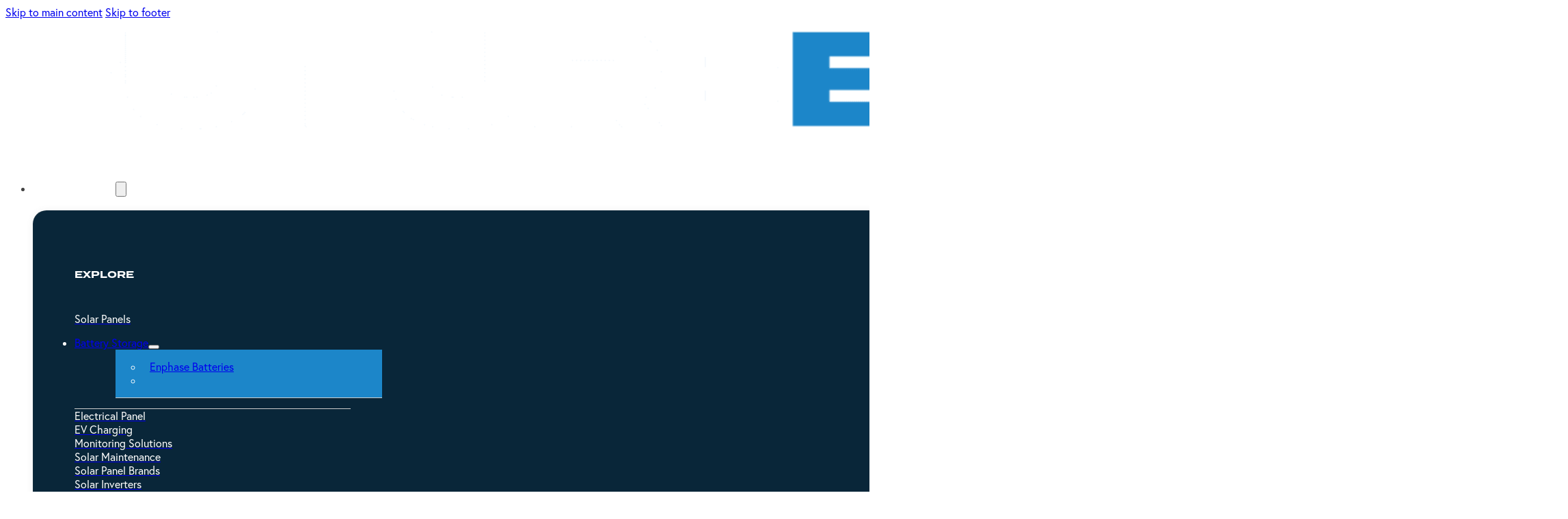

--- FILE ---
content_type: text/html; charset=UTF-8
request_url: https://futureenergysolar.com/is-my-home-suitable-for-solar-panels/
body_size: 28909
content:
<!DOCTYPE html><html lang="en-US"><head><meta name="google-site-verification" 
 content="2jm-Ar6mbzettDzed2T66HXbsh_v5vQvUtDcVVcAvvQ" /><meta charset="UTF-8"><meta name="viewport" content="width=device-width, initial-scale=1"><meta name='robots' content='index, follow, max-image-preview:large, max-snippet:-1, max-video-preview:-1' />  <script data-cfasync="false" data-pagespeed-no-defer data-cookieconsent="ignore">var gtm4wp_datalayer_name = "dataLayer";
	var dataLayer = dataLayer || [];</script> <title>Is My Home Suitable for Solar Panels? - Future Energy Solar</title><meta name="description" content="We all know that Massachusetts has a reputation for being green. However, many homeowners are still hesitant to switch to solar energy, primarily because they’re not sure if their homes are suitable for solar panels." /><link rel="canonical" href="https://futureenergysolar.com/is-my-home-suitable-for-solar-panels/" /><meta property="og:locale" content="en_US" /><meta property="og:type" content="article" /><meta property="og:title" content="Is My Home Suitable for Solar Panels? - Future Energy Solar" /><meta property="og:description" content="We all know that Massachusetts has a reputation for being green. However, many homeowners are still hesitant to switch to solar energy, primarily because they’re not sure if their homes are suitable for solar panels." /><meta property="og:url" content="https://futureenergysolar.com/is-my-home-suitable-for-solar-panels/" /><meta property="og:site_name" content="Future Energy Solar" /><meta property="article:publisher" content="https://www.facebook.com/FutureEnergySolar" /><meta property="article:published_time" content="2025-08-08T10:35:04+00:00" /><meta property="og:image" content="https://futureenergysolar.com/wp-content/uploads/2025/08/Home-Suitable-blog-img.jpg" /><meta property="og:image:width" content="1200" /><meta property="og:image:height" content="800" /><meta property="og:image:type" content="image/jpeg" /><meta name="author" content="scdigital" /><meta name="twitter:card" content="summary_large_image" /><meta name="twitter:label1" content="Written by" /><meta name="twitter:data1" content="scdigital" /><meta name="twitter:label2" content="Est. reading time" /><meta name="twitter:data2" content="3 minutes" /> <script type="application/ld+json" class="yoast-schema-graph">{"@context":"https://schema.org","@graph":[{"@type":"Article","@id":"https://futureenergysolar.com/is-my-home-suitable-for-solar-panels/#article","isPartOf":{"@id":"https://futureenergysolar.com/is-my-home-suitable-for-solar-panels/"},"author":{"name":"scdigital","@id":"https://futureenergysolar.com/#/schema/person/54e77893e2b7f0e05218fd6b4bc4767b"},"headline":"Is My Home Suitable for Solar Panels?","datePublished":"2025-08-08T10:35:04+00:00","mainEntityOfPage":{"@id":"https://futureenergysolar.com/is-my-home-suitable-for-solar-panels/"},"wordCount":547,"publisher":{"@id":"https://futureenergysolar.com/#organization"},"image":{"@id":"https://futureenergysolar.com/is-my-home-suitable-for-solar-panels/#primaryimage"},"thumbnailUrl":"https://futureenergysolar.com/wp-content/uploads/2025/08/Home-Suitable-blog-img.jpg","articleSection":["MA Solar Panel Installation","Solar Equipment"],"inLanguage":"en-US"},{"@type":"WebPage","@id":"https://futureenergysolar.com/is-my-home-suitable-for-solar-panels/","url":"https://futureenergysolar.com/is-my-home-suitable-for-solar-panels/","name":"Is My Home Suitable for Solar Panels? - Future Energy Solar","isPartOf":{"@id":"https://futureenergysolar.com/#website"},"primaryImageOfPage":{"@id":"https://futureenergysolar.com/is-my-home-suitable-for-solar-panels/#primaryimage"},"image":{"@id":"https://futureenergysolar.com/is-my-home-suitable-for-solar-panels/#primaryimage"},"thumbnailUrl":"https://futureenergysolar.com/wp-content/uploads/2025/08/Home-Suitable-blog-img.jpg","datePublished":"2025-08-08T10:35:04+00:00","description":"We all know that Massachusetts has a reputation for being green. However, many homeowners are still hesitant to switch to solar energy, primarily because they’re not sure if their homes are suitable for solar panels.","breadcrumb":{"@id":"https://futureenergysolar.com/is-my-home-suitable-for-solar-panels/#breadcrumb"},"inLanguage":"en-US","potentialAction":[{"@type":"ReadAction","target":["https://futureenergysolar.com/is-my-home-suitable-for-solar-panels/"]}]},{"@type":"ImageObject","inLanguage":"en-US","@id":"https://futureenergysolar.com/is-my-home-suitable-for-solar-panels/#primaryimage","url":"https://futureenergysolar.com/wp-content/uploads/2025/08/Home-Suitable-blog-img.jpg","contentUrl":"https://futureenergysolar.com/wp-content/uploads/2025/08/Home-Suitable-blog-img.jpg","width":1200,"height":800},{"@type":"BreadcrumbList","@id":"https://futureenergysolar.com/is-my-home-suitable-for-solar-panels/#breadcrumb","itemListElement":[{"@type":"ListItem","position":1,"name":"Home","item":"https://futureenergysolar.com/"},{"@type":"ListItem","position":2,"name":"Is My Home Suitable for Solar Panels?"}]},{"@type":"WebSite","@id":"https://futureenergysolar.com/#website","url":"https://futureenergysolar.com/","name":"Future Energy Solar","description":"Solar Installation Company in Massachusetts","publisher":{"@id":"https://futureenergysolar.com/#organization"},"potentialAction":[{"@type":"SearchAction","target":{"@type":"EntryPoint","urlTemplate":"https://futureenergysolar.com/?s={search_term_string}"},"query-input":{"@type":"PropertyValueSpecification","valueRequired":true,"valueName":"search_term_string"}}],"inLanguage":"en-US"},{"@type":"Organization","@id":"https://futureenergysolar.com/#organization","name":"Future Energy Solar","url":"https://futureenergysolar.com/","logo":{"@type":"ImageObject","inLanguage":"en-US","@id":"https://futureenergysolar.com/#/schema/logo/image/","url":"https://futureenergysolar.com/wp-content/uploads/2024/11/future-energy-solar-logo.png","contentUrl":"https://futureenergysolar.com/wp-content/uploads/2024/11/future-energy-solar-logo.png","width":600,"height":79,"caption":"Future Energy Solar"},"image":{"@id":"https://futureenergysolar.com/#/schema/logo/image/"},"sameAs":["https://www.facebook.com/FutureEnergySolar","https://www.instagram.com/future_energy_solar/","https://www.linkedin.com/company/future-energy-solar-llc/"]},{"@type":"Person","@id":"https://futureenergysolar.com/#/schema/person/54e77893e2b7f0e05218fd6b4bc4767b","name":"scdigital","sameAs":["https://futureenergysolar.com"],"url":"https://futureenergysolar.com/author/scdigital/"}]}</script> <link rel='dns-prefetch' href='//cdnjs.cloudflare.com' /><link rel='dns-prefetch' href='//www.googletagmanager.com' /><link rel='dns-prefetch' href='//fonts.googleapis.com' /><link rel="alternate" type="application/rss+xml" title="Future Energy Solar &raquo; Feed" href="https://futureenergysolar.com/feed/" /><link rel="alternate" type="application/rss+xml" title="Future Energy Solar &raquo; Comments Feed" href="https://futureenergysolar.com/comments/feed/" /><link rel="preconnect" href="https://fonts.gstatic.com/" crossorigin><style id='wp-img-auto-sizes-contain-inline-css'>img:is([sizes=auto i],[sizes^="auto," i]){contain-intrinsic-size:3000px 1500px}
/*# sourceURL=wp-img-auto-sizes-contain-inline-css */</style><style id='wp-emoji-styles-inline-css'>img.wp-smiley, img.emoji {
		display: inline !important;
		border: none !important;
		box-shadow: none !important;
		height: 1em !important;
		width: 1em !important;
		margin: 0 0.07em !important;
		vertical-align: -0.1em !important;
		background: none !important;
		padding: 0 !important;
	}
/*# sourceURL=wp-emoji-styles-inline-css */</style><style id='classic-theme-styles-inline-css'>/*! This file is auto-generated */
.wp-block-button__link{color:#fff;background-color:#32373c;border-radius:9999px;box-shadow:none;text-decoration:none;padding:calc(.667em + 2px) calc(1.333em + 2px);font-size:1.125em}.wp-block-file__button{background:#32373c;color:#fff;text-decoration:none}
/*# sourceURL=/wp-includes/css/classic-themes.min.css */</style><link rel='stylesheet' id='hideytStyle-css' href='https://futureenergysolar.com/wp-content/plugins/hideyt-premium/legacy/hideyt.css?ver=6.9' media='all' /><link rel='stylesheet' id='wp-review-slider-pro-public_combine-css' href='https://futureenergysolar.com/wp-content/plugins/wp-google-places-review-slider/public/css/wprev-public_combine.css?ver=17.7' media='all' /><link rel='stylesheet' id='owl-carousel-css-css' href='https://cdnjs.cloudflare.com/ajax/libs/OwlCarousel2/2.0.0-beta.3/assets/owl.carousel.min.css?ver=2.0.0-beta.3' media='all' /><link rel='stylesheet' id='owl-carousel-theme-css' href='https://cdnjs.cloudflare.com/ajax/libs/OwlCarousel2/2.0.0-beta.3/assets/owl.theme.default.min.css?ver=2.0.0-beta.3' media='all' /><link rel='stylesheet' id='owl-carousel-custom-css-css' href='https://futureenergysolar.com/wp-content/themes/bricks-child/js/owlCustom.css?ver=1733898283' media='all' /><link rel='stylesheet' id='bricks-frontend-css' href='https://futureenergysolar.com/wp-content/themes/bricks/assets/css/frontend-layer.min.css?ver=1762812460' media='all' /><style id='bricks-frontend-inline-css'>@font-face{font-family:"Europa";font-weight:300;font-display:swap;src:url(https://futureenergysolar.com/wp-content/uploads/2025/03/europa-300.woff) format("woff");}@font-face{font-family:"Europa";font-weight:400;font-display:swap;src:url(https://futureenergysolar.com/wp-content/uploads/2025/03/europa-400.woff) format("woff");}@font-face{font-family:"Europa";font-weight:700;font-display:swap;src:url(https://futureenergysolar.com/wp-content/uploads/2025/03/europa-100.woff) format("woff");}
@font-face{font-family:"Termina";font-weight:100;font-display:swap;src:url(https://futureenergysolar.com/wp-content/uploads/2025/03/termina-light-100.woff) format("woff");}@font-face{font-family:"Termina";font-weight:200;font-display:swap;src:url(https://futureenergysolar.com/wp-content/uploads/2025/03/termina-200.woff) format("woff");}@font-face{font-family:"Termina";font-weight:300;font-display:swap;src:url(https://futureenergysolar.com/wp-content/uploads/2025/03/termina-300.woff) format("woff");}@font-face{font-family:"Termina";font-weight:400;font-display:swap;src:url(https://futureenergysolar.com/wp-content/uploads/2025/03/termina-400.woff) format("woff");}@font-face{font-family:"Termina";font-weight:500;font-display:swap;src:url(https://futureenergysolar.com/wp-content/uploads/2025/03/termina-500.woff) format("woff");}@font-face{font-family:"Termina";font-weight:600;font-display:swap;src:url(https://futureenergysolar.com/wp-content/uploads/2025/03/termina-600.woff) format("woff");}@font-face{font-family:"Termina";font-weight:700;font-display:swap;src:url(https://futureenergysolar.com/wp-content/uploads/2025/03/termina-bold.woff) format("woff");}@font-face{font-family:"Termina";font-weight:800;font-display:swap;src:url(https://futureenergysolar.com/wp-content/uploads/2025/03/termina-800.woff) format("woff");}@font-face{font-family:"Termina";font-weight:900;font-display:swap;src:url(https://futureenergysolar.com/wp-content/uploads/2025/03/termina-900.woff) format("woff");}
@font-face{font-family:"Hanson";font-weight:400;font-display:swap;src:url(https://futureenergysolar.com/wp-content/uploads/2025/01/Hanson-Bold-700.ttf) format("truetype");}

/*# sourceURL=bricks-frontend-inline-css */</style><link rel='stylesheet' id='bricks-ionicons-css' href='https://futureenergysolar.com/wp-content/themes/bricks/assets/css/libs/ionicons-layer.min.css?ver=1762812460' media='all' /><style id='bricks-frontend-inline-inline-css'>html {scroll-behavior: smooth}:root {}:where(:root) .bricks-color-secondary {color: #ffffff}:where(:root) .bricks-background-secondary {background-color: #ffffff}:where(:root) .bricks-color-light {color: var(--bricks-color-shgfji)}:where(:root) .bricks-background-light {background-color: var(--bricks-color-shgfji)}:where(:root) .bricks-color-primary {color: var(--bricks-color-myyjtc)}:where(:root) .bricks-background-primary {background-color: var(--bricks-color-myyjtc)} body {font-size: 16px; color: rgba(20, 20, 20, 0.8); font-family: "Europa"} h1, h2, h3, h4, h5, h6 {font-family: "Termina"} h1 {font-size: 42px; text-transform: capitalize; color: var(--bricks-color-ddqooz); font-weight: 700} h2 {font-size: 36px; text-transform: capitalize; color: var(--bricks-color-myyjtc); line-height: 40px; font-family: "Termina"} h3 {font-size: 18px; text-transform: capitalize; color: var(--bricks-color-ociysh); font-weight: 700; font-family: "Termina"} h4 {font-size: 16px; font-weight: 700; color: var(--bricks-color-nuxinn); text-transform: capitalize; font-family: "Termina"} .bricks-button {font-size: 14px; font-family: "Termina"; border-radius: 8px} :root .bricks-button[class*="primary"] {font-size: 14px; color: #ffffff; font-family: "Termina"; border-radius: 8px} :root .bricks-button[class*="primary"]:not(.outline) {background-color: var(--bricks-color-myyjtc)} :root .bricks-button[class*="primary"]:hover {border-color: var(--bricks-color-nuxinn)} .bricks-button:hover {transition: all 0.3s ease-in}.brxe-search input[type=search] {background-color: #ffffff}.brxe-search button {background-color: #000000} .brxe-container {padding-top: 0; padding-right: 0; padding-bottom: 0; padding-left: 0; width: 100%; max-width: 1300px} .woocommerce main.site-main {width: 100%} #brx-content.wordpress {width: 100%; max-width: 1300px} .brxe-section {padding-top: 100px; padding-right: 0; padding-bottom: 100px; padding-left: 0}@media (max-width: 1025px) { h1 {font-size: 48px} h2 {font-size: 30px} h3 {font-size: 25px} .brxe-container {padding-right: 20px; padding-left: 20px} .brxe-section {padding-top: 50px; padding-bottom: 50px}}@media (max-width: 767px) { h3 {font-size: 18px}}@media (max-width: 600px) { h2 {font-size: 26px}}.digi-primary-btn.brxe-button {background-color: #1c86c9; color: var(--bricks-color-ddqooz); text-transform: capitalize; font-family: "Termina"; border-radius: 6px; padding-top: 10px; padding-right: 20px; padding-bottom: 10px; padding-left: 20px; transition: all 0.5s}.digi-primary-btn.brxe-button:hover {border-radius: 30px}.digi-primary-btn:hover svg{ transform: rotate(38deg);} .digi-primary-btn svg{ transition: all 0.3s;}@media (max-width: 600px) {.digi-primary-btn.brxe-button {align-self: flex-start}}.digi-page-title.brxe-section {padding-top: 50px; padding-bottom: 50px; height: 400px; position: relative; background-color: var(--bricks-color-okqchz)}:where(.digi-page-title.brxe-section > *:not(figcaption)) {position: relative}.digi-page-title.brxe-section::before {background-image: linear-gradient(120deg, rgba(28, 134, 201, 0.1), #1c86c9); position: absolute; content: ""; top: 0; right: 0; bottom: 0; left: 0; pointer-events: none}@media (max-width: 600px) {.digi-page-title.brxe-section {height: 400px; align-self: center !important}}.digi-contact-icon-box.brxe-icon-box h1 {font-size: 20px; color: var(--bricks-color-myyjtc); font-family: "Termina"; font-weight: 500}.digi-contact-icon-box.brxe-icon-box h2 {font-size: 20px; color: var(--bricks-color-myyjtc); font-family: "Termina"; font-weight: 500}.digi-contact-icon-box.brxe-icon-box h3 {font-size: 20px; color: var(--bricks-color-myyjtc); font-family: "Termina"; font-weight: 500}.digi-contact-icon-box.brxe-icon-box h4 {font-size: 20px; color: var(--bricks-color-myyjtc); font-family: "Termina"; font-weight: 500}.digi-contact-icon-box.brxe-icon-box h5 {font-size: 20px; color: var(--bricks-color-myyjtc); font-family: "Termina"; font-weight: 500}.digi-contact-icon-box.brxe-icon-box h6 {font-size: 20px; color: var(--bricks-color-myyjtc); font-family: "Termina"; font-weight: 500}.digi-contact-icon-box.brxe-icon-box .content {font-size: 16px; font-weight: 400; color: var(--bricks-color-sxfort); align-self: flex-start}.digi-contact-icon-box.brxe-icon-box {align-self: flex-start; flex-direction: row; gap: 20px; border-bottom: 2px solid var(--bricks-color-ociysh); padding-bottom: 10px; width: 80%}.digi-contact-icon-box.brxe-icon-box .icon i {font-size: 34px}.digi-contact-icon-box.brxe-icon-box .icon {color: var(--bricks-color-myyjtc); align-self: flex-start}.digi-contact-icon-box.brxe-icon-box .icon a {color: var(--bricks-color-myyjtc)}@media (max-width: 600px) {.digi-contact-icon-box.brxe-icon-box {width: 100%; flex-direction: column}.digi-contact-icon-box.brxe-icon-box .icon {align-self: center}.digi-contact-icon-box.brxe-icon-box .content {align-self: center; text-align: center}.digi-contact-icon-box.brxe-icon-box h1 {text-align: center}.digi-contact-icon-box.brxe-icon-box h2 {text-align: center}.digi-contact-icon-box.brxe-icon-box h3 {text-align: center}.digi-contact-icon-box.brxe-icon-box h4 {text-align: center}.digi-contact-icon-box.brxe-icon-box h5 {text-align: center}.digi-contact-icon-box.brxe-icon-box h6 {text-align: center}}.quick-link-block.brxe-block {flex-direction: row; justify-content: space-between; border-bottom: 1px solid var(--bricks-color-bnohcu); padding-top: 15px; padding-bottom: 15px; align-items: center}.quick-link-block.brxe-block:hover {border-color: var(--bricks-color-hvlypp)}.quick-links.brxe-heading {color: var(--bricks-color-hvlypp)}@media (max-width: 767px) {.quick-links.brxe-heading {font-size: 16px}}.btm-footer-text.brxe-text-basic {color: var(--bricks-color-hvlypp); font-size: 13px; font-weight: 500}:root {--bricks-color-3e298f: #f5f5f5;--bricks-color-a22bee: #e0e0e0;--bricks-color-b72588: #9e9e9e;--bricks-color-ca9d11: #616161;--bricks-color-fb1989: #424242;--bricks-color-02c144: #212121;--bricks-color-ee5eb7: #ffeb3b;--bricks-color-ab7d3c: #ffc107;--bricks-color-a21d6b: #ff9800;--bricks-color-a85c7d: #ff5722;--bricks-color-eb35a3: #f44336;--bricks-color-18d727: #9c27b0;--bricks-color-aaa7bd: #2196f3;--bricks-color-0c2ec0: #03a9f4;--bricks-color-c2c700: #81D4FA;--bricks-color-abb183: #4caf50;--bricks-color-6ac7e9: #8bc34a;--bricks-color-d6b294: #cddc39;--bricks-color-japmsk: #2a6e9a;--bricks-color-hvlypp: #ffffff;--bricks-color-nuxinn: #1b1b1b;--bricks-color-shgfji: #092639;--bricks-color-myyjtc: #1c86c9;--bricks-color-sxfort: #141414;--bricks-color-ociysh: #092639;--bricks-color-bnohcu: #cdcdcd;--bricks-color-ncrqcu: #6f6d68;--bricks-color-ddqooz: #ffffff;--bricks-color-okqchz: #000000;}#brxe-qwynee {width: 030px}#brxe-vetuqk {width: 030px}#brxe-azvjeo {width: 030px}#brxe-hqdvse {flex-direction: row; column-gap: 10px}@media (max-width: 600px) {#brxe-hqdvse {width: 40%}}#brxe-roclig:hover {background-color: var(--bricks-color-myyjtc)}#brxe-roclig {font-family: "Azeret Mono"}@media (max-width: 600px) {#brxe-roclig {font-size: 14px}}#brxe-ujishl {align-items: flex-end}@media (max-width: 600px) {#brxe-ujishl {width: 60%}}#brxe-yqhjvf {flex-direction: row; padding-top: 15px; padding-bottom: 15px; align-items: center}@media (max-width: 600px) {#brxe-yqhjvf {flex-direction: row}}#brxe-mlfurl {width: 100%; max-width: 1300px; z-index: 99 !important; border-bottom: 1px solid rgba(205, 205, 205, 0.5)}@media (max-width: 600px) {#brxe-mlfurl {padding-right: 20px; padding-left: 20px}}#brxe-qvuczb {border-bottom: 1px solid var(--bricks-color-bnohcu); padding-top: 0; padding-bottom: 0; display: none}#brxe-lrjvnf {width: 100%}#brxe-xtctts {width: 20%}@media (max-width: 600px) {#brxe-xtctts {width: 50%}}@layer bricks {@media (max-width: 767px) {#brxe-imulpu .bricks-nav-menu-wrapper { display: none; }#brxe-imulpu .bricks-mobile-menu-toggle { display: block; }}}#brxe-imulpu .bricks-nav-menu > li > a {color: var(--bricks-color-hvlypp); font-size: 14px}#brxe-imulpu .bricks-nav-menu > li > .brx-submenu-toggle > * {color: var(--bricks-color-hvlypp); font-size: 14px}@media (max-width: 767px) {#brxe-imulpu .bricks-mobile-menu-toggle {color: var(--bricks-color-ddqooz)}#brxe-imulpu .bricks-mobile-menu-wrapper:before {background-color: var(--bricks-color-ociysh)}#brxe-imulpu .bricks-mobile-menu-wrapper {width: 400px}#brxe-imulpu {display: none}}@media (max-width: 600px) {#brxe-imulpu .bricks-mobile-menu-toggle {color: var(--bricks-color-hvlypp)}#brxe-imulpu .bricks-mobile-menu-wrapper:before {background-color: var(--bricks-color-shgfji)}#brxe-imulpu .bricks-mobile-menu > li > a {color: var(--bricks-color-hvlypp); font-family: "Open Sans"; padding-right: 20px; padding-left: 20px}#brxe-imulpu .bricks-mobile-menu > li > .brx-submenu-toggle > * {color: var(--bricks-color-hvlypp); font-family: "Open Sans"; padding-right: 20px; padding-left: 20px}.brxe-nav-menu .bricks-mobile-menu{ top:30px !Important; height:100% !important;}.bricks-mobile-menu-wrapper{ height:100% !important;}#brxe-imulpu .bricks-mobile-menu-wrapper {justify-content: flex-end}#brxe-imulpu {overflow: hidden}}@layer bricks {@media (max-width: 767px) {#brxe-ihboow .bricks-nav-menu-wrapper { display: none; }#brxe-ihboow .bricks-mobile-menu-toggle { display: block; }}}#brxe-ihboow .bricks-nav-menu > li > a {color: var(--bricks-color-hvlypp); font-size: 12px}#brxe-ihboow .bricks-nav-menu > li > .brx-submenu-toggle > * {color: var(--bricks-color-hvlypp); font-size: 12px}#brxe-ihboow {display: none}@media (max-width: 767px) {#brxe-ihboow .bricks-mobile-menu-toggle {color: var(--bricks-color-ddqooz)}#brxe-ihboow .bricks-mobile-menu-wrapper:before {background-color: var(--bricks-color-ociysh)}#brxe-ihboow .bricks-mobile-menu-wrapper {width: 400px}#brxe-ihboow {display: flex}}@media (max-width: 600px) {#brxe-ihboow .bricks-mobile-menu-toggle {color: var(--bricks-color-hvlypp)}#brxe-ihboow .bricks-mobile-menu-wrapper:before {background-color: var(--bricks-color-shgfji)}#brxe-ihboow .bricks-mobile-menu > li > a {color: var(--bricks-color-hvlypp); font-family: "Open Sans"; padding-right: 20px; padding-left: 20px}#brxe-ihboow .bricks-mobile-menu > li > .brx-submenu-toggle > * {color: var(--bricks-color-hvlypp); font-family: "Open Sans"; padding-right: 20px; padding-left: 20px}.brxe-nav-menu .bricks-mobile-menu{ top:30px !Important; height:100% !important;}.bricks-mobile-menu-wrapper{ height:100% !important;}#brxe-ihboow .bricks-mobile-menu-wrapper {justify-content: flex-end}#brxe-ihboow {overflow: hidden}}#brxe-ecswlg {display: none}@media (max-width: 600px) {#brxe-ecswlg {display: none}}#brxe-hukvpw {width: 66%; align-items: center; flex-direction: row; justify-content: flex-end; column-gap: 50px}@media (max-width: 767px) {#brxe-hukvpw {justify-content: flex-end}}@media (max-width: 600px) {#brxe-hukvpw {width: 50%}}#brxe-tosykb svg {width: 14px}#brxe-tosykb {color: var(--bricks-color-myyjtc); background-color: var(--bricks-color-ddqooz)}#brxe-tosykb path{ stroke: #2a6e9a !Important; color:#2a6e9a !Important;}#brxe-tosykb:hover svg { transform: rotate(44deg) !Important;}@media (max-width: 600px) {#brxe-tosykb {margin-top: 0}}#brxe-vrlwuj {align-items: flex-end; width: 20%}@media (max-width: 767px) {#brxe-vrlwuj {display: none}}@media (max-width: 600px) {#brxe-vrlwuj {width: 60%}}#brxe-yguzni {flex-direction: row; justify-content: space-between; align-items: center; column-gap: 0px; row-gap: 0px}@media (max-width: 767px) {#brxe-yguzni {justify-content: space-between}}#brxe-dmycki {z-index: 9 !important}#brxe-ugcoyp {padding-top: 15px; padding-bottom: 15px; column-gap: 0px; row-gap: 0px; background-color: rgba(0, 0, 0, 0); margin-bottom: -150px; z-index: 99}#brxe-ztghdx {color: #ffffff; text-align: center}@media (max-width: 600px) {#brxe-ztghdx {font-size: 32px; text-align: left}}#brxe-qpgutp {color: var(--bricks-color-hvlypp); font-size: 16px; font-family: "Open Sans"; font-weight: 500}#brxe-jjoqtz {align-items: center}@media (max-width: 600px) {#brxe-jjoqtz {align-items: flex-start; row-gap: 20px}}@media (max-width: 600px) {#brxe-rdnlnf {padding-right: 20px; padding-left: 20px}}#brxe-rdlrzb {justify-content: flex-end}@media (max-width: 600px) {#brxe-rdlrzb {height: 500px}}#brxe-dznisb {border-radius: 20px; box-shadow: 0 0 10px 0 rgba(0, 0, 0, 0.15)}#brxe-dznisb:hover {box-shadow: 0 0 10px 0 rgba(0, 0, 0, 0.3)}#brxe-ikijik {color: var(--bricks-color-japmsk); font-weight: 500; text-transform: capitalize}#brxe-tkplio {font-family: "Open Sans"}#brxe-ajaxin {width: 70%; padding-right: 80px; row-gap: 20px}@media (max-width: 600px) {#brxe-ajaxin {width: 100%; padding-right: 0}}#brxe-fdkjmz {color: var(--bricks-color-nuxinn)}#brxe-ndutmg .repeater-item [data-field-id="7c0705"] {margin-top: 10px; font-size: 18px; font-family: "Open Sans"}#brxe-ndutmg .repeater-item [data-field-id="6ba322"] {margin-top: 10px; font-family: "Open Sans"; font-size: 14px}#brxe-ndutmg ul {grid-template-columns: repeat(1, 1fr); grid-auto-flow: unset}#brxe-ndutmg .post-content {width: 70%; padding-top: 0; padding-right: 0; padding-bottom: 0; padding-left: 0}#brxe-ndutmg img {height: auto; width: auto}#brxe-ndutmg figure {margin-top: 0; margin-right: 0; margin-bottom: 0; margin-left: 0}.related-posts li.repeater-item { display: flex; flex-direction: row; gap: 10px;} .related-posts figure { width: 30% !important;} .related-posts figure img{ border-radius: 10px !important;}#brxe-ndutmg .repeater-item [data-field-id="7c0705"]{ margin: 0px !Important;}#brxe-esgcmm {width: 30%; position: sticky; top: 30px; row-gap: 20px; background-color: #e9e7e4; padding-top: 20px; padding-right: 20px; padding-bottom: 20px; padding-left: 20px; border-radius: 20px; box-shadow: 0 0 10px 0 rgba(0, 0, 0, 0.1)}#brxe-esgcmm:hover {box-shadow: 0 0 10px 0 rgba(0, 0, 0, 0.3)}@media (max-width: 600px) {#brxe-esgcmm {width: 100%}}#brxe-uuwloz {flex-direction: row}@media (max-width: 600px) {#brxe-uuwloz {flex-direction: column; row-gap: 30px}}#brxe-zdqotz {width: 100%}#brxe-cezfie {color: var(--bricks-color-hvlypp); font-family: "Europa"; font-size: 14px; display: none}#brxe-boxlse {font-family: "Europa"; font-size: 18px; color: var(--bricks-color-myyjtc); text-transform: capitalize}#brxe-nzgtyu {width: 100%}#brxe-nzgtyu h1 {font-size: 15px}#brxe-nzgtyu h2 {font-size: 15px}#brxe-nzgtyu h3 {font-size: 15px}#brxe-nzgtyu h4 {font-size: 15px}#brxe-nzgtyu h5 {font-size: 15px}#brxe-nzgtyu h6 {font-size: 15px}#brxe-nzgtyu .content {font-size: 14px}#brxe-nzgtyu .icon {color: var(--bricks-color-myyjtc)}#brxe-nzgtyu .icon a {color: var(--bricks-color-myyjtc)}#brxe-nzgtyu .content{ width: 100%;}@media (max-width: 600px) {#brxe-nzgtyu {flex-direction: row}#brxe-nzgtyu .icon {align-self: flex-start}#brxe-nzgtyu h1 {text-align: left}#brxe-nzgtyu h2 {text-align: left}#brxe-nzgtyu h3 {text-align: left}#brxe-nzgtyu h4 {text-align: left}#brxe-nzgtyu h5 {text-align: left}#brxe-nzgtyu h6 {text-align: left}#brxe-nzgtyu .content {text-align: left}}#brxe-scpkfr .content {font-size: 14px}#brxe-scpkfr h1 {font-size: 15px}#brxe-scpkfr h2 {font-size: 15px}#brxe-scpkfr h3 {font-size: 15px}#brxe-scpkfr h4 {font-size: 15px}#brxe-scpkfr h5 {font-size: 15px}#brxe-scpkfr h6 {font-size: 15px}#brxe-scpkfr {width: 100%}#brxe-scpkfr .icon {color: var(--bricks-color-myyjtc)}#brxe-scpkfr .icon a {color: var(--bricks-color-myyjtc)}@media (max-width: 600px) {#brxe-scpkfr {flex-direction: row}#brxe-scpkfr .icon {align-self: flex-start}#brxe-scpkfr .content {align-self: flex-start}#brxe-scpkfr h1 {text-align: left}#brxe-scpkfr h2 {text-align: left}#brxe-scpkfr h3 {text-align: left}#brxe-scpkfr h4 {text-align: left}#brxe-scpkfr h5 {text-align: left}#brxe-scpkfr h6 {text-align: left}}#brxe-etwatn li.has-link a, #brxe-etwatn li.no-link {padding-top: 5px; padding-right: 11px; padding-bottom: 5px; padding-left: 11px; color: #ffffff}#brxe-etwatn li {background-color: var(--bricks-color-myyjtc); border-radius: 20px}#brxe-etwatn {gap: 7px}#brxe-etwatn .icon {color: var(--bricks-color-ddqooz)}#brxe-rozlnw {flex-direction: row; column-gap: 10px}#brxe-duqgzy {border-radius: 10px; padding-top: 20px; padding-right: 20px; padding-bottom: 20px; padding-left: 20px; background-color: rgba(255, 255, 255, 0.9); row-gap: 20px}#brxe-gpchjn {width: 33.337%; padding-top: 20px; padding-right: 50px; row-gap: 20px}@media (max-width: 767px) {#brxe-gpchjn {width: 100%; padding-right: 0; padding-bottom: 20px}}#brxe-ioppnz {color: var(--bricks-color-hvlypp)}#brxe-wcgsop {font-family: "Azeret Mono"; font-size: 13px}#brxe-yhtogv {font-family: "Europa"; font-size: 18px; color: var(--bricks-color-bnohcu)}@media (max-width: 1025px) {#brxe-yhtogv:hover {color: var(--bricks-color-ddqooz)}#brxe-yhtogv:active {color: var(--bricks-color-ddqooz)}}#brxe-cxokfm {font-family: "Europa"; font-size: 18px; color: var(--bricks-color-bnohcu)}@media (max-width: 1025px) {#brxe-cxokfm:hover {color: var(--bricks-color-ddqooz)}#brxe-cxokfm:active {color: var(--bricks-color-ddqooz)}}#brxe-jhtkgk {font-family: "Europa"; font-size: 18px; color: var(--bricks-color-bnohcu)}@media (max-width: 1025px) {#brxe-jhtkgk:hover {color: var(--bricks-color-ddqooz)}#brxe-jhtkgk:active {color: var(--bricks-color-ddqooz)}}#brxe-eccltj {font-family: "Europa"; font-size: 18px; color: var(--bricks-color-bnohcu)}@media (max-width: 1025px) {#brxe-eccltj:hover {color: var(--bricks-color-ddqooz)}#brxe-eccltj:active {color: var(--bricks-color-ddqooz)}}#brxe-dtigkl {font-family: "Europa"; font-size: 18px; color: var(--bricks-color-bnohcu)}@media (max-width: 1025px) {#brxe-dtigkl:hover {color: var(--bricks-color-ddqooz)}#brxe-dtigkl:active {color: var(--bricks-color-ddqooz)}}#brxe-fqdhlh {font-family: "Europa"; font-size: 18px; color: var(--bricks-color-bnohcu)}@media (max-width: 1025px) {#brxe-fqdhlh:hover {color: var(--bricks-color-ddqooz)}#brxe-fqdhlh:active {color: var(--bricks-color-ddqooz)}}#brxe-okfpem {font-family: "Europa"; font-size: 18px; color: var(--bricks-color-bnohcu)}@media (max-width: 1025px) {#brxe-okfpem:hover {color: var(--bricks-color-ddqooz)}#brxe-okfpem:active {color: var(--bricks-color-ddqooz)}}#brxe-cebasw {font-family: "Europa"; font-size: 18px; color: var(--bricks-color-bnohcu)}@media (max-width: 1025px) {#brxe-cebasw:hover {color: var(--bricks-color-ddqooz)}#brxe-cebasw:active {color: var(--bricks-color-ddqooz)}}#brxe-evcnhp {border-bottom-width: 0; padding-bottom: 0; flex-direction: column; text-align: left; align-items: flex-start; row-gap: 10px}#brxe-lsuudr {width: 33.337%; padding-right: 30px}@media (max-width: 767px) {#brxe-lsuudr {width: 50%}}@media (max-width: 600px) {#brxe-lsuudr {width: 100%; padding-right: 0}}#brxe-yeovpx {font-family: "Azeret Mono"; font-size: 13px}#brxe-driyci {border-radius: 10px}#brxe-rotnic {width: 33.337%; align-items: flex-end; row-gap: 20px}@media (max-width: 767px) {#brxe-rotnic {width: 50%}}@media (max-width: 600px) {#brxe-rotnic {width: 100%; align-items: flex-start}}#brxe-zhfdwk {flex-direction: row; column-gap: 60px; padding-top: 80px; width: 100%; max-width: 1300px}@media (max-width: 1025px) {#brxe-zhfdwk {column-gap: 30px}}@media (max-width: 767px) {#brxe-zhfdwk {column-gap: 0px}}@media (max-width: 600px) {#brxe-zhfdwk {flex-direction: row; padding-right: 0; padding-left: 0; row-gap: 30px}}#brxe-uerdqs {color: var(--bricks-color-bnohcu); font-size: 13px; font-family: "Europa"}#brxe-hfyxjy {flex-direction: row; justify-content: flex-start; column-gap: 20px; width: fit-content}@media (max-width: 600px) {#brxe-hfyxjy {flex-direction: column; row-gap: 10px}}#brxe-ukzdmr {color: var(--bricks-color-bnohcu); font-family: "Europa"}#brxe-xsirgy {flex-direction: row; align-items: center; justify-content: space-around; width: fit-content}@media (max-width: 600px) {#brxe-xsirgy {flex-direction: row}}#brxe-mpmyhh {flex-direction: row; align-items: center; padding-top: 50px; padding-bottom: 20px; justify-content: space-between; width: 100%; max-width: 1300px}@media (max-width: 767px) {#brxe-mpmyhh {row-gap: 20px}}@media (max-width: 600px) {#brxe-mpmyhh {padding-right: 0; padding-left: 0}}#brxe-cwrctl {background-color: var(--bricks-color-shgfji); padding-top: 0; padding-bottom: 0}@media (max-width: 600px) {#brxe-cwrctl {padding-right: 20px; padding-left: 20px}} @media only screen and (max-width: 600px) { .ginput_recaptcha { transform: scale(0.8) !important; transform-origin: 0 0 !important; } }
/*# sourceURL=bricks-frontend-inline-inline-css */</style> <script src="https://cdnjs.cloudflare.com/ajax/libs/jquery/2.1.3/jquery.min.js?ver=2.1.3" id="jquery-js"></script> <script id="hideytScript-js-extra">var hideyt_options = {"hideyt_field_appearance":"full","hideyt_field_pausehiding":"partial","hideyt_field_forcefullscreen":"default","hideyt_field_legacy":"true","hideyt_field_modestbranding":"default","hideyt_field_starthiding":"false","hideyt_field_ontop":"false","has_plugin_privileges":""};
//# sourceURL=hideytScript-js-extra</script> <script src="https://futureenergysolar.com/wp-content/plugins/hideyt-premium/legacy/hideyt.js?ver=6.9" id="hideytScript-js"></script> 
 <script data-no-minify="1" src="https://futureenergysolar.com/wp-content/uploads/wga-cache/1/gtm-17cb8e119232759b3d2ea9af2e4fcc47.js" id="google_gtagjs-js" async></script> <script id="google_gtagjs-js-after">window.dataLayer = window.dataLayer || [];function gtag(){dataLayer.push(arguments);}
gtag("set","linker",{"domains":["futureenergysolar.com"]});
gtag("js", new Date());
gtag("set", "developer_id.dZTNiMT", true);
gtag("config", "G-CKYHJJ3M3B");
 window._googlesitekit = window._googlesitekit || {}; window._googlesitekit.throttledEvents = []; window._googlesitekit.gtagEvent = (name, data) => { var key = JSON.stringify( { name, data } ); if ( !! window._googlesitekit.throttledEvents[ key ] ) { return; } window._googlesitekit.throttledEvents[ key ] = true; setTimeout( () => { delete window._googlesitekit.throttledEvents[ key ]; }, 5 ); gtag( "event", name, { ...data, event_source: "site-kit" } ); }; 
//# sourceURL=google_gtagjs-js-after</script> <script id="wbcr_clearfy-css-lazy-load-js-extra">var wbcr_clearfy_async_links = {"wbcr_clearfy-font-awesome":"https://futureenergysolar.com/wp-content/themes/bricks/assets/css/libs/font-awesome-6-brands-layer.min.css","wbcr_clearfy-google-fonts":"https://fonts.googleapis.com/css2?family=Azeret%20Mono:ital,wght@0,100;0,200;0,300;0,400;0,500;0,600;0,700;0,800;0,900;1,100;1,200;1,300;1,400;1,500;1,600;1,700;1,800;1,900&display=swap&family=Open%20Sans:ital,wght@0,300;0,400;0,500;0,600;0,700;0,800;1,300;1,400;1,500;1,600;1,700;1,800&display=swap"};
//# sourceURL=wbcr_clearfy-css-lazy-load-js-extra</script> <script src="https://futureenergysolar.com/wp-content/plugins/clearfy/assets/js/css-lazy-load.min.js?ver=2.4.1" id="wbcr_clearfy-css-lazy-load-js"></script> <link rel="https://api.w.org/" href="https://futureenergysolar.com/wp-json/" /><link rel="alternate" title="JSON" type="application/json" href="https://futureenergysolar.com/wp-json/wp/v2/posts/5972" /><link rel="EditURI" type="application/rsd+xml" title="RSD" href="https://futureenergysolar.com/xmlrpc.php?rsd" /><meta name="generator" content="WordPress 6.9" /><link rel='shortlink' href='https://futureenergysolar.com/?p=5972' /><meta name="generator" content="Site Kit by Google 1.170.0" />  <script data-cfasync="false" data-pagespeed-no-defer data-cookieconsent="ignore">var dataLayer_content = {"pagePostType":"post","pagePostType2":"single-post","pageCategory":["ma-solar-panel-installation","solar-equipment"],"pagePostAuthor":"scdigital"};
	dataLayer.push( dataLayer_content );</script> <script data-cfasync="false" data-pagespeed-no-defer data-cookieconsent="ignore">if (typeof gtag == "undefined") {
			function gtag(){dataLayer.push(arguments);}
		}

		gtag("consent", "default", {
			"analytics_storage": "granted",
			"ad_storage": "granted",
			"ad_user_data": "granted",
			"ad_personalization": "denied",
			"functionality_storage": "denied",
			"security_storage": "denied",
			"personalization_storage": "denied",
		});</script> <script data-cfasync="false" data-pagespeed-no-defer data-cookieconsent="ignore">(function(w,d,s,l,i){w[l]=w[l]||[];w[l].push({'gtm.start':
new Date().getTime(),event:'gtm.js'});var f=d.getElementsByTagName(s)[0],
j=d.createElement(s),dl=l!='dataLayer'?'&l='+l:'';j.async=true;j.src=
'//www.googletagmanager.com/gtm.js?id='+i+dl;f.parentNode.insertBefore(j,f);
})(window,document,'script','dataLayer','GTM-WP2BG999');</script> <meta name="google-site-verification" content="eatV1pyMHbSnofqnhyI2I3WH75LaQ0sdrnxZeQGE7Qo">  <script async src="https://www.googletagmanager.com/gtag/js?id=AW-11133242929"></script> <script>window.dataLayer = window.dataLayer || [];
  function gtag(){dataLayer.push(arguments);}
  gtag('js', new Date());

  gtag('config', 'AW-11133242929');</script>  <script async src="https://www.googletagmanager.com/gtag/js?id=G-6PWDSLKQV0"></script> <script>window.dataLayer = window.dataLayer || [];
  function gtag(){dataLayer.push(arguments);}
  gtag('js', new Date());

  gtag('config', 'G-6PWDSLKQV0');</script> <script>document.addEventListener("DOMContentLoaded", () => {
  const selectElement = document.querySelector("#brxe-yqvusu");

  selectElement.addEventListener("click", () => {
    selectElement.classList.toggle("focus-style");
  });
  
  selectElement.addEventListener("blur", () => {
    selectElement.classList.remove("focus-style");
  });
});</script> <meta name="google-site-verification" content="Y_7ItpeLIzQzWSPLck86O08O9yhuoQPRkQuD5K9gfi8" /><link rel="icon" href="https://futureenergysolar.com/wp-content/uploads/2025/08/FES-Fav-icon-150x150.png" sizes="32x32" /><link rel="icon" href="https://futureenergysolar.com/wp-content/uploads/2025/08/FES-Fav-icon-300x300.png" sizes="192x192" /><link rel="apple-touch-icon" href="https://futureenergysolar.com/wp-content/uploads/2025/08/FES-Fav-icon-300x300.png" /><meta name="msapplication-TileImage" content="https://futureenergysolar.com/wp-content/uploads/2025/08/FES-Fav-icon-300x300.png" /><style id="wp-custom-css">@media only screen and (max-width: 600px) {
	
	.wprevpro_t1_DIV_2:before{
		left: 10px;
	}
	#brxe-16cf3f .wprev-slider, #brxe-kcyyqc .wprev-slider {
    min-height: 450px !important;
}
}

html, body{
	overflow-x: hidden !important;
}

.digi-solar-image.brxe-block::before{
	border-radius: 10px;
}
 .gform_wrapper ::placeholder {
    color: #000;
}
#gform_fields_1 input, #gform_fields_1 textarea {
    border-radius: 10px;
    height: 45px;
}
#gform_fields_1 input:focus-visible, #gform_fields_1 textarea:focus-visible{
	border:1px solid #787878 !Important;
	outline: none !Important;
}
input#gform_submit_button_1, input#gform_submit_button_3,
input#gform_submit_button_9
{
    font-family: "Termina";
font-size: 14px !Important;
    color: #ffffff !Important;
    border-radius: 8px !Important;
background-color: #1c86c9 !Important;
	padding-top:8px;
	padding-bottom: 8px;
	border: none !Important;

	line-height:22px;
	}
input#gform_submit_button_1:hover, input#gform_submit_button_3:hover,
input#gform_submit_button_9:hover,
input#gform_submit_button_6:hover
{
    background-color:#1C86C9
 !Important;
    color:#ffffff !Important;
	border-radius:30px !important;
	transition:all 0.5s;
}

.new-class .bricks-swiper-container.swiper-initialized.swiper-horizontal.swiper-pointer-events{
	border-radius: 0px 0px 10px 10px;
}



#brxe-xuorpx .gform_wrapper.gravity-theme .gfield input.large, #brxe-xuorpx  .gform_wrapper.gravity-theme .gfield select.large, #brxe-xuorpx  .gform_wrapper.gravity-theme .gfield textarea.small, #brxe-xuorpx .gform_wrapper.gravity-theme input[type=text] {
    background: rgba(255, 255, 255, 0.05);
    border: 0px;
    border-bottom: 1px solid #707070 !important;
    height: 40px;
    border-radius: 5px;
}
 #brxe-xuorpx .gform_wrapper ::placeholder {
    color: #fff !Important;
}

@media only screen and (min-width: 1050px) {
  .quick-links-icon, .digi-sub-menu-icon {
    display: none; /* Initially hidden */
}

.quick-link-block:hover .quick-links-icon, .digi-sub-menu-block:hover .digi-sub-menu-icon{
    display: block; /* Makes it visible */
}
}

@media only screen and (max-width: 600px) {
  .brx-megamenu{
	position: absolute !important;
  z-index:99909999 !important;
  left:100% !important;
  top:0 !important;
	   transition: left 0.3s ease-out;
}

.slidein{
	right: 0 !important;
}

.megamenuleft{
	left:0 !important;
		   transition: left 0.3s ease-out;

}
}

.item{
	margin: 0px !Important;
}
#sync1 > div.owl-stage-outer {
    border-radius: 20px 20px 0px 0px !important;
}
#sync2 > div.owl-stage-outer {
    border-radius: 0px 0px 20px 20px !important;
}
.owl-nav{
	display: none !Important;
}
div#sync1 {
    padding-right: 4px;
}

#sync2 .item{
	height: 130px !Important;
}

.gform_wrapper.gravity-theme .ginput_container_address{
	margin: 0px !important;
}
span#input_2_11_5_container{
	padding: 0px !important;
}
#brxe-xuorpx #gform_fields_2 input{
	color: #fff !important;
}
span#input_2_11_1_container {
    padding: 0;
	margin-bottom: 0px;
}


div#input_2_11 {
    display: grid
;
    /* grid-column: span 6 !important; */
    display: grid
;
    grid-column-gap: 2%;
    -ms-grid-columns: (1fr 2%) [12];
    grid-row-gap: 16px;
    grid-template-columns: repeat(12, 1fr);
    grid-template-rows: repeat(auto-fill, auto);
    width: 100%;
}
span#input_2_11_1_container, span#input_2_11_5_container{
	grid-column: span 6;
	margin: 0px !important;
}




.splide__pagination{
	width: 100% !Important;
}

.wprevpro_t1_DIV_2:after{
	display: none !important;
}
p.wprevpro_t1_P_3.wprev_preview_tcolor1_T1 {
    display: flex !important;
    flex-direction: column !important;
    align-items: center !important;
text-align: center !Important;
}
.wprevtooltip{
	display: none !important;
}

.wprevpro_t1_DIV_1.w3_wprs-col {
    display: flex !important;
    flex-direction: column!important ;
    align-items: center !important;
    text-align: center !important;
}
#wprev-slider-2 .wprev_preview_tcolor1_T1{
	order: 3 !important;
    padding: 0px !important;
    margin: 0px !important;
	background: rgba(0, 0, 0, 0) !important;
    box-shadow: none !important;
	border: none !important;
}
span.wprev_showdate_T1 {
    display: none !important;
}

.wprevpro_t1_DIV_1.w3_wprs-col.l12 {
    background: #EFF4F8;
    padding: 40px;
    gap: 10px;
    border-radius: 10px;
    box-shadow: 0px 10px 10px 0px rgba(0, 0, 0, 0.15);
}
.wprevpro_t1_DIV_2:before{
	top: 0px !Important;
color: #1c86c9 !important;
	font: normal normal normal normal 120px/96px Georgia,serif,-apple-system,"Azeret Mono",Segoe UI,roboto,helvetica,arial,sans-serif,Apple Color Emoji,Segoe UI Emoji,Segoe UI Symbol!important;
}
#wprev-slider-2 .wprev_preview_tcolor1_T1, #wprev-slider-2 .wprev_preview_tcolor2_T1{
	color: #000 !important;
}
#wprev-slider-2 .wprev_preview_tcolor2_T1{
	text-transform: Capitalize;
	font:normal normal normal 15px/27.4px -apple-system,"Europa" !important
}
img.wprevpro_t1_site_logo {
    bottom: -30px !important;
    right: -20px !important;
}
.wprevpro_t1_P_3
{
	font:normal normal normal 15px/27.4px -apple-system,"Europa" !important
}
.wprevpro_star_imgs span.svgicons{
	height:24px !Important;
	width: 24px !important;
	background: #021023 !important;
	margin-bottom: 10px;
}
.wprev-slider{
	margin: 0px !Important;
}

.wprs_unslider-arrow {
    background: #1c86c9 no-repeat 55% 50% !important;
    opacity: 1;
    background-image: url([data-uri]) ! Important;
    background-size: 7px 11px !important;
    padding: 20px;
}
.wprs_unslider-arrow:hover {
	background: #021023 no-repeat 55% 50% !important;
	opacity: 1;
    background-image: url([data-uri]) ! Important;
    background-size: 7px 11px !important;
    padding: 20px;
}


#brxe-16cf3f .wprs_unslider-arrow:hover, #brxe-kcyyqc .wprs_unslider-arrow:hover {
	background: rgb(42,110,154) no-repeat 55% 50% !important;
	opacity: 1;
    background-image: url(https://futureenergysolar.com/wp-content/uploads/2025/02/right-arrow-1.png) ! Important;
    background-size: 11px !important;
    padding: 20px;
}
#brxe-16cf3f .wprs_unslider-arrow, #brxe-kcyyqc .wprs_unslider-arrow {
	background: rgb(255,255,255) no-repeat 55% 50% !important;
	opacity: 1;
    background-image: url(https://futureenergysolar.com/wp-content/uploads/2025/02/right-arrow.png) ! Important;
    background-size: 11px !important;
    padding: 20px;
}
#brxe-16cf3f .wprev-slider, #brxe-kcyyqc .wprev-slider {
    min-height: 320px !important;
}




	.wprs_unslider-arrow.next{
	right: -50px !important;
}
span.wprs_unslider-arrow.prev{
	left: -50px !important;

}
span#brxe-yotrbj:hover {
    background: var(--bricks-color-japmsk) !important;
}


.gform-footer.gform_footer.top_label:hover::after {
    transform: rotate(45deg);
}
.gform-footer.gform_footer.top_label {
    position: relative;
    display: inline-block;
    width: 100%;
}
.gform-footer.gform_footer.top_label:after {
    content: "";
    position: absolute;
    left: 53.5%;
    top: 27%;
    /* transform: translateY(-50%); */
    width: 35px;
    height: 35px;
    background-image: url(/wp-content/uploads/2025/01/arrow-right.svg);
    background-size: contain;
    background-repeat: no-repeat;
    transition: transform 0.3s ease;
}
.single-installation .gform-footer.gform_footer.top_label:after{
	display: none !Important;
}
@media only screen and (max-width: 600px) {
  .gform-footer.gform_footer.top_label:after {
    left: 59%;
		top: 28.5%;
		width: 32px;
    height: 32px;
}
	span.timing {
    flex-direction: column;
}
	
}
span.timing {
    display: flex;
    flex-direction: row;
    justify-content: space-between;
}

body.bricks-is-frontend :focus-visible{
	outline: none !important;
}

a.brxe-button.digi-primary-btn.bricks-button.bricks-background-primary {
    line-height: inherit !important;
    width: auto !important;
	display: flex !important;
}</style><meta property="og:url" content="https://futureenergysolar.com/is-my-home-suitable-for-solar-panels/" /><meta property="og:site_name" content="Future Energy Solar" /><meta property="og:title" content="Is My Home Suitable for Solar Panels?" /><meta property="og:description" content="We all know that Massachusetts has a reputation for being green. However, many homeowners are still hesitant to switch to solar energy, primarily because they’re not sure if their homes are suitable for solar panels. In this blog post, we will discuss the factors that determine whether or not your home is suitable for solar [&hellip;]" /><meta property="og:image" content="https://futureenergysolar.com/wp-content/uploads/2025/08/Home-Suitable-blog-img-1024x683.jpg" /><meta property="og:type" content="article" /><style id='wp-block-heading-inline-css'>h1:where(.wp-block-heading).has-background,h2:where(.wp-block-heading).has-background,h3:where(.wp-block-heading).has-background,h4:where(.wp-block-heading).has-background,h5:where(.wp-block-heading).has-background,h6:where(.wp-block-heading).has-background{padding:1.25em 2.375em}h1.has-text-align-left[style*=writing-mode]:where([style*=vertical-lr]),h1.has-text-align-right[style*=writing-mode]:where([style*=vertical-rl]),h2.has-text-align-left[style*=writing-mode]:where([style*=vertical-lr]),h2.has-text-align-right[style*=writing-mode]:where([style*=vertical-rl]),h3.has-text-align-left[style*=writing-mode]:where([style*=vertical-lr]),h3.has-text-align-right[style*=writing-mode]:where([style*=vertical-rl]),h4.has-text-align-left[style*=writing-mode]:where([style*=vertical-lr]),h4.has-text-align-right[style*=writing-mode]:where([style*=vertical-rl]),h5.has-text-align-left[style*=writing-mode]:where([style*=vertical-lr]),h5.has-text-align-right[style*=writing-mode]:where([style*=vertical-rl]),h6.has-text-align-left[style*=writing-mode]:where([style*=vertical-lr]),h6.has-text-align-right[style*=writing-mode]:where([style*=vertical-rl]){rotate:180deg}
/*# sourceURL=https://futureenergysolar.com/wp-includes/blocks/heading/style.min.css */</style><style id='wp-block-image-inline-css'>.wp-block-image>a,.wp-block-image>figure>a{display:inline-block}.wp-block-image img{box-sizing:border-box;height:auto;max-width:100%;vertical-align:bottom}@media not (prefers-reduced-motion){.wp-block-image img.hide{visibility:hidden}.wp-block-image img.show{animation:show-content-image .4s}}.wp-block-image[style*=border-radius] img,.wp-block-image[style*=border-radius]>a{border-radius:inherit}.wp-block-image.has-custom-border img{box-sizing:border-box}.wp-block-image.aligncenter{text-align:center}.wp-block-image.alignfull>a,.wp-block-image.alignwide>a{width:100%}.wp-block-image.alignfull img,.wp-block-image.alignwide img{height:auto;width:100%}.wp-block-image .aligncenter,.wp-block-image .alignleft,.wp-block-image .alignright,.wp-block-image.aligncenter,.wp-block-image.alignleft,.wp-block-image.alignright{display:table}.wp-block-image .aligncenter>figcaption,.wp-block-image .alignleft>figcaption,.wp-block-image .alignright>figcaption,.wp-block-image.aligncenter>figcaption,.wp-block-image.alignleft>figcaption,.wp-block-image.alignright>figcaption{caption-side:bottom;display:table-caption}.wp-block-image .alignleft{float:left;margin:.5em 1em .5em 0}.wp-block-image .alignright{float:right;margin:.5em 0 .5em 1em}.wp-block-image .aligncenter{margin-left:auto;margin-right:auto}.wp-block-image :where(figcaption){margin-bottom:1em;margin-top:.5em}.wp-block-image.is-style-circle-mask img{border-radius:9999px}@supports ((-webkit-mask-image:none) or (mask-image:none)) or (-webkit-mask-image:none){.wp-block-image.is-style-circle-mask img{border-radius:0;-webkit-mask-image:url('data:image/svg+xml;utf8,<svg viewBox="0 0 100 100" xmlns="http://www.w3.org/2000/svg"><circle cx="50" cy="50" r="50"/></svg>');mask-image:url('data:image/svg+xml;utf8,<svg viewBox="0 0 100 100" xmlns="http://www.w3.org/2000/svg"><circle cx="50" cy="50" r="50"/></svg>');mask-mode:alpha;-webkit-mask-position:center;mask-position:center;-webkit-mask-repeat:no-repeat;mask-repeat:no-repeat;-webkit-mask-size:contain;mask-size:contain}}:root :where(.wp-block-image.is-style-rounded img,.wp-block-image .is-style-rounded img){border-radius:9999px}.wp-block-image figure{margin:0}.wp-lightbox-container{display:flex;flex-direction:column;position:relative}.wp-lightbox-container img{cursor:zoom-in}.wp-lightbox-container img:hover+button{opacity:1}.wp-lightbox-container button{align-items:center;backdrop-filter:blur(16px) saturate(180%);background-color:#5a5a5a40;border:none;border-radius:4px;cursor:zoom-in;display:flex;height:20px;justify-content:center;opacity:0;padding:0;position:absolute;right:16px;text-align:center;top:16px;width:20px;z-index:100}@media not (prefers-reduced-motion){.wp-lightbox-container button{transition:opacity .2s ease}}.wp-lightbox-container button:focus-visible{outline:3px auto #5a5a5a40;outline:3px auto -webkit-focus-ring-color;outline-offset:3px}.wp-lightbox-container button:hover{cursor:pointer;opacity:1}.wp-lightbox-container button:focus{opacity:1}.wp-lightbox-container button:focus,.wp-lightbox-container button:hover,.wp-lightbox-container button:not(:hover):not(:active):not(.has-background){background-color:#5a5a5a40;border:none}.wp-lightbox-overlay{box-sizing:border-box;cursor:zoom-out;height:100vh;left:0;overflow:hidden;position:fixed;top:0;visibility:hidden;width:100%;z-index:100000}.wp-lightbox-overlay .close-button{align-items:center;cursor:pointer;display:flex;justify-content:center;min-height:40px;min-width:40px;padding:0;position:absolute;right:calc(env(safe-area-inset-right) + 16px);top:calc(env(safe-area-inset-top) + 16px);z-index:5000000}.wp-lightbox-overlay .close-button:focus,.wp-lightbox-overlay .close-button:hover,.wp-lightbox-overlay .close-button:not(:hover):not(:active):not(.has-background){background:none;border:none}.wp-lightbox-overlay .lightbox-image-container{height:var(--wp--lightbox-container-height);left:50%;overflow:hidden;position:absolute;top:50%;transform:translate(-50%,-50%);transform-origin:top left;width:var(--wp--lightbox-container-width);z-index:9999999999}.wp-lightbox-overlay .wp-block-image{align-items:center;box-sizing:border-box;display:flex;height:100%;justify-content:center;margin:0;position:relative;transform-origin:0 0;width:100%;z-index:3000000}.wp-lightbox-overlay .wp-block-image img{height:var(--wp--lightbox-image-height);min-height:var(--wp--lightbox-image-height);min-width:var(--wp--lightbox-image-width);width:var(--wp--lightbox-image-width)}.wp-lightbox-overlay .wp-block-image figcaption{display:none}.wp-lightbox-overlay button{background:none;border:none}.wp-lightbox-overlay .scrim{background-color:#fff;height:100%;opacity:.9;position:absolute;width:100%;z-index:2000000}.wp-lightbox-overlay.active{visibility:visible}@media not (prefers-reduced-motion){.wp-lightbox-overlay.active{animation:turn-on-visibility .25s both}.wp-lightbox-overlay.active img{animation:turn-on-visibility .35s both}.wp-lightbox-overlay.show-closing-animation:not(.active){animation:turn-off-visibility .35s both}.wp-lightbox-overlay.show-closing-animation:not(.active) img{animation:turn-off-visibility .25s both}.wp-lightbox-overlay.zoom.active{animation:none;opacity:1;visibility:visible}.wp-lightbox-overlay.zoom.active .lightbox-image-container{animation:lightbox-zoom-in .4s}.wp-lightbox-overlay.zoom.active .lightbox-image-container img{animation:none}.wp-lightbox-overlay.zoom.active .scrim{animation:turn-on-visibility .4s forwards}.wp-lightbox-overlay.zoom.show-closing-animation:not(.active){animation:none}.wp-lightbox-overlay.zoom.show-closing-animation:not(.active) .lightbox-image-container{animation:lightbox-zoom-out .4s}.wp-lightbox-overlay.zoom.show-closing-animation:not(.active) .lightbox-image-container img{animation:none}.wp-lightbox-overlay.zoom.show-closing-animation:not(.active) .scrim{animation:turn-off-visibility .4s forwards}}@keyframes show-content-image{0%{visibility:hidden}99%{visibility:hidden}to{visibility:visible}}@keyframes turn-on-visibility{0%{opacity:0}to{opacity:1}}@keyframes turn-off-visibility{0%{opacity:1;visibility:visible}99%{opacity:0;visibility:visible}to{opacity:0;visibility:hidden}}@keyframes lightbox-zoom-in{0%{transform:translate(calc((-100vw + var(--wp--lightbox-scrollbar-width))/2 + var(--wp--lightbox-initial-left-position)),calc(-50vh + var(--wp--lightbox-initial-top-position))) scale(var(--wp--lightbox-scale))}to{transform:translate(-50%,-50%) scale(1)}}@keyframes lightbox-zoom-out{0%{transform:translate(-50%,-50%) scale(1);visibility:visible}99%{visibility:visible}to{transform:translate(calc((-100vw + var(--wp--lightbox-scrollbar-width))/2 + var(--wp--lightbox-initial-left-position)),calc(-50vh + var(--wp--lightbox-initial-top-position))) scale(var(--wp--lightbox-scale));visibility:hidden}}
/*# sourceURL=https://futureenergysolar.com/wp-includes/blocks/image/style.min.css */</style><style id='wp-block-paragraph-inline-css'>.is-small-text{font-size:.875em}.is-regular-text{font-size:1em}.is-large-text{font-size:2.25em}.is-larger-text{font-size:3em}.has-drop-cap:not(:focus):first-letter{float:left;font-size:8.4em;font-style:normal;font-weight:100;line-height:.68;margin:.05em .1em 0 0;text-transform:uppercase}body.rtl .has-drop-cap:not(:focus):first-letter{float:none;margin-left:.1em}p.has-drop-cap.has-background{overflow:hidden}:root :where(p.has-background){padding:1.25em 2.375em}:where(p.has-text-color:not(.has-link-color)) a{color:inherit}p.has-text-align-left[style*="writing-mode:vertical-lr"],p.has-text-align-right[style*="writing-mode:vertical-rl"]{rotate:180deg}
/*# sourceURL=https://futureenergysolar.com/wp-includes/blocks/paragraph/style.min.css */</style><style id='global-styles-inline-css'>:root{--wp--preset--aspect-ratio--square: 1;--wp--preset--aspect-ratio--4-3: 4/3;--wp--preset--aspect-ratio--3-4: 3/4;--wp--preset--aspect-ratio--3-2: 3/2;--wp--preset--aspect-ratio--2-3: 2/3;--wp--preset--aspect-ratio--16-9: 16/9;--wp--preset--aspect-ratio--9-16: 9/16;--wp--preset--color--black: #000000;--wp--preset--color--cyan-bluish-gray: #abb8c3;--wp--preset--color--white: #ffffff;--wp--preset--color--pale-pink: #f78da7;--wp--preset--color--vivid-red: #cf2e2e;--wp--preset--color--luminous-vivid-orange: #ff6900;--wp--preset--color--luminous-vivid-amber: #fcb900;--wp--preset--color--light-green-cyan: #7bdcb5;--wp--preset--color--vivid-green-cyan: #00d084;--wp--preset--color--pale-cyan-blue: #8ed1fc;--wp--preset--color--vivid-cyan-blue: #0693e3;--wp--preset--color--vivid-purple: #9b51e0;--wp--preset--gradient--vivid-cyan-blue-to-vivid-purple: linear-gradient(135deg,rgb(6,147,227) 0%,rgb(155,81,224) 100%);--wp--preset--gradient--light-green-cyan-to-vivid-green-cyan: linear-gradient(135deg,rgb(122,220,180) 0%,rgb(0,208,130) 100%);--wp--preset--gradient--luminous-vivid-amber-to-luminous-vivid-orange: linear-gradient(135deg,rgb(252,185,0) 0%,rgb(255,105,0) 100%);--wp--preset--gradient--luminous-vivid-orange-to-vivid-red: linear-gradient(135deg,rgb(255,105,0) 0%,rgb(207,46,46) 100%);--wp--preset--gradient--very-light-gray-to-cyan-bluish-gray: linear-gradient(135deg,rgb(238,238,238) 0%,rgb(169,184,195) 100%);--wp--preset--gradient--cool-to-warm-spectrum: linear-gradient(135deg,rgb(74,234,220) 0%,rgb(151,120,209) 20%,rgb(207,42,186) 40%,rgb(238,44,130) 60%,rgb(251,105,98) 80%,rgb(254,248,76) 100%);--wp--preset--gradient--blush-light-purple: linear-gradient(135deg,rgb(255,206,236) 0%,rgb(152,150,240) 100%);--wp--preset--gradient--blush-bordeaux: linear-gradient(135deg,rgb(254,205,165) 0%,rgb(254,45,45) 50%,rgb(107,0,62) 100%);--wp--preset--gradient--luminous-dusk: linear-gradient(135deg,rgb(255,203,112) 0%,rgb(199,81,192) 50%,rgb(65,88,208) 100%);--wp--preset--gradient--pale-ocean: linear-gradient(135deg,rgb(255,245,203) 0%,rgb(182,227,212) 50%,rgb(51,167,181) 100%);--wp--preset--gradient--electric-grass: linear-gradient(135deg,rgb(202,248,128) 0%,rgb(113,206,126) 100%);--wp--preset--gradient--midnight: linear-gradient(135deg,rgb(2,3,129) 0%,rgb(40,116,252) 100%);--wp--preset--font-size--small: 13px;--wp--preset--font-size--medium: 20px;--wp--preset--font-size--large: 36px;--wp--preset--font-size--x-large: 42px;--wp--preset--spacing--20: 0.44rem;--wp--preset--spacing--30: 0.67rem;--wp--preset--spacing--40: 1rem;--wp--preset--spacing--50: 1.5rem;--wp--preset--spacing--60: 2.25rem;--wp--preset--spacing--70: 3.38rem;--wp--preset--spacing--80: 5.06rem;--wp--preset--shadow--natural: 6px 6px 9px rgba(0, 0, 0, 0.2);--wp--preset--shadow--deep: 12px 12px 50px rgba(0, 0, 0, 0.4);--wp--preset--shadow--sharp: 6px 6px 0px rgba(0, 0, 0, 0.2);--wp--preset--shadow--outlined: 6px 6px 0px -3px rgb(255, 255, 255), 6px 6px rgb(0, 0, 0);--wp--preset--shadow--crisp: 6px 6px 0px rgb(0, 0, 0);}:where(.is-layout-flex){gap: 0.5em;}:where(.is-layout-grid){gap: 0.5em;}body .is-layout-flex{display: flex;}.is-layout-flex{flex-wrap: wrap;align-items: center;}.is-layout-flex > :is(*, div){margin: 0;}body .is-layout-grid{display: grid;}.is-layout-grid > :is(*, div){margin: 0;}:where(.wp-block-columns.is-layout-flex){gap: 2em;}:where(.wp-block-columns.is-layout-grid){gap: 2em;}:where(.wp-block-post-template.is-layout-flex){gap: 1.25em;}:where(.wp-block-post-template.is-layout-grid){gap: 1.25em;}.has-black-color{color: var(--wp--preset--color--black) !important;}.has-cyan-bluish-gray-color{color: var(--wp--preset--color--cyan-bluish-gray) !important;}.has-white-color{color: var(--wp--preset--color--white) !important;}.has-pale-pink-color{color: var(--wp--preset--color--pale-pink) !important;}.has-vivid-red-color{color: var(--wp--preset--color--vivid-red) !important;}.has-luminous-vivid-orange-color{color: var(--wp--preset--color--luminous-vivid-orange) !important;}.has-luminous-vivid-amber-color{color: var(--wp--preset--color--luminous-vivid-amber) !important;}.has-light-green-cyan-color{color: var(--wp--preset--color--light-green-cyan) !important;}.has-vivid-green-cyan-color{color: var(--wp--preset--color--vivid-green-cyan) !important;}.has-pale-cyan-blue-color{color: var(--wp--preset--color--pale-cyan-blue) !important;}.has-vivid-cyan-blue-color{color: var(--wp--preset--color--vivid-cyan-blue) !important;}.has-vivid-purple-color{color: var(--wp--preset--color--vivid-purple) !important;}.has-black-background-color{background-color: var(--wp--preset--color--black) !important;}.has-cyan-bluish-gray-background-color{background-color: var(--wp--preset--color--cyan-bluish-gray) !important;}.has-white-background-color{background-color: var(--wp--preset--color--white) !important;}.has-pale-pink-background-color{background-color: var(--wp--preset--color--pale-pink) !important;}.has-vivid-red-background-color{background-color: var(--wp--preset--color--vivid-red) !important;}.has-luminous-vivid-orange-background-color{background-color: var(--wp--preset--color--luminous-vivid-orange) !important;}.has-luminous-vivid-amber-background-color{background-color: var(--wp--preset--color--luminous-vivid-amber) !important;}.has-light-green-cyan-background-color{background-color: var(--wp--preset--color--light-green-cyan) !important;}.has-vivid-green-cyan-background-color{background-color: var(--wp--preset--color--vivid-green-cyan) !important;}.has-pale-cyan-blue-background-color{background-color: var(--wp--preset--color--pale-cyan-blue) !important;}.has-vivid-cyan-blue-background-color{background-color: var(--wp--preset--color--vivid-cyan-blue) !important;}.has-vivid-purple-background-color{background-color: var(--wp--preset--color--vivid-purple) !important;}.has-black-border-color{border-color: var(--wp--preset--color--black) !important;}.has-cyan-bluish-gray-border-color{border-color: var(--wp--preset--color--cyan-bluish-gray) !important;}.has-white-border-color{border-color: var(--wp--preset--color--white) !important;}.has-pale-pink-border-color{border-color: var(--wp--preset--color--pale-pink) !important;}.has-vivid-red-border-color{border-color: var(--wp--preset--color--vivid-red) !important;}.has-luminous-vivid-orange-border-color{border-color: var(--wp--preset--color--luminous-vivid-orange) !important;}.has-luminous-vivid-amber-border-color{border-color: var(--wp--preset--color--luminous-vivid-amber) !important;}.has-light-green-cyan-border-color{border-color: var(--wp--preset--color--light-green-cyan) !important;}.has-vivid-green-cyan-border-color{border-color: var(--wp--preset--color--vivid-green-cyan) !important;}.has-pale-cyan-blue-border-color{border-color: var(--wp--preset--color--pale-cyan-blue) !important;}.has-vivid-cyan-blue-border-color{border-color: var(--wp--preset--color--vivid-cyan-blue) !important;}.has-vivid-purple-border-color{border-color: var(--wp--preset--color--vivid-purple) !important;}.has-vivid-cyan-blue-to-vivid-purple-gradient-background{background: var(--wp--preset--gradient--vivid-cyan-blue-to-vivid-purple) !important;}.has-light-green-cyan-to-vivid-green-cyan-gradient-background{background: var(--wp--preset--gradient--light-green-cyan-to-vivid-green-cyan) !important;}.has-luminous-vivid-amber-to-luminous-vivid-orange-gradient-background{background: var(--wp--preset--gradient--luminous-vivid-amber-to-luminous-vivid-orange) !important;}.has-luminous-vivid-orange-to-vivid-red-gradient-background{background: var(--wp--preset--gradient--luminous-vivid-orange-to-vivid-red) !important;}.has-very-light-gray-to-cyan-bluish-gray-gradient-background{background: var(--wp--preset--gradient--very-light-gray-to-cyan-bluish-gray) !important;}.has-cool-to-warm-spectrum-gradient-background{background: var(--wp--preset--gradient--cool-to-warm-spectrum) !important;}.has-blush-light-purple-gradient-background{background: var(--wp--preset--gradient--blush-light-purple) !important;}.has-blush-bordeaux-gradient-background{background: var(--wp--preset--gradient--blush-bordeaux) !important;}.has-luminous-dusk-gradient-background{background: var(--wp--preset--gradient--luminous-dusk) !important;}.has-pale-ocean-gradient-background{background: var(--wp--preset--gradient--pale-ocean) !important;}.has-electric-grass-gradient-background{background: var(--wp--preset--gradient--electric-grass) !important;}.has-midnight-gradient-background{background: var(--wp--preset--gradient--midnight) !important;}.has-small-font-size{font-size: var(--wp--preset--font-size--small) !important;}.has-medium-font-size{font-size: var(--wp--preset--font-size--medium) !important;}.has-large-font-size{font-size: var(--wp--preset--font-size--large) !important;}.has-x-large-font-size{font-size: var(--wp--preset--font-size--x-large) !important;}
/*# sourceURL=global-styles-inline-css */</style><link rel='stylesheet' id='bricks-font-awesome-6-css' href='https://futureenergysolar.com/wp-content/themes/bricks/assets/css/libs/font-awesome-6-layer.min.css?ver=1762812460' media='all' /><style id='wp-block-library-inline-css'>:root{--wp-block-synced-color:#7a00df;--wp-block-synced-color--rgb:122,0,223;--wp-bound-block-color:var(--wp-block-synced-color);--wp-editor-canvas-background:#ddd;--wp-admin-theme-color:#007cba;--wp-admin-theme-color--rgb:0,124,186;--wp-admin-theme-color-darker-10:#006ba1;--wp-admin-theme-color-darker-10--rgb:0,107,160.5;--wp-admin-theme-color-darker-20:#005a87;--wp-admin-theme-color-darker-20--rgb:0,90,135;--wp-admin-border-width-focus:2px}@media (min-resolution:192dpi){:root{--wp-admin-border-width-focus:1.5px}}.wp-element-button{cursor:pointer}:root .has-very-light-gray-background-color{background-color:#eee}:root .has-very-dark-gray-background-color{background-color:#313131}:root .has-very-light-gray-color{color:#eee}:root .has-very-dark-gray-color{color:#313131}:root .has-vivid-green-cyan-to-vivid-cyan-blue-gradient-background{background:linear-gradient(135deg,#00d084,#0693e3)}:root .has-purple-crush-gradient-background{background:linear-gradient(135deg,#34e2e4,#4721fb 50%,#ab1dfe)}:root .has-hazy-dawn-gradient-background{background:linear-gradient(135deg,#faaca8,#dad0ec)}:root .has-subdued-olive-gradient-background{background:linear-gradient(135deg,#fafae1,#67a671)}:root .has-atomic-cream-gradient-background{background:linear-gradient(135deg,#fdd79a,#004a59)}:root .has-nightshade-gradient-background{background:linear-gradient(135deg,#330968,#31cdcf)}:root .has-midnight-gradient-background{background:linear-gradient(135deg,#020381,#2874fc)}:root{--wp--preset--font-size--normal:16px;--wp--preset--font-size--huge:42px}.has-regular-font-size{font-size:1em}.has-larger-font-size{font-size:2.625em}.has-normal-font-size{font-size:var(--wp--preset--font-size--normal)}.has-huge-font-size{font-size:var(--wp--preset--font-size--huge)}.has-text-align-center{text-align:center}.has-text-align-left{text-align:left}.has-text-align-right{text-align:right}.has-fit-text{white-space:nowrap!important}#end-resizable-editor-section{display:none}.aligncenter{clear:both}.items-justified-left{justify-content:flex-start}.items-justified-center{justify-content:center}.items-justified-right{justify-content:flex-end}.items-justified-space-between{justify-content:space-between}.screen-reader-text{border:0;clip-path:inset(50%);height:1px;margin:-1px;overflow:hidden;padding:0;position:absolute;width:1px;word-wrap:normal!important}.screen-reader-text:focus{background-color:#ddd;clip-path:none;color:#444;display:block;font-size:1em;height:auto;left:5px;line-height:normal;padding:15px 23px 14px;text-decoration:none;top:5px;width:auto;z-index:100000}html :where(.has-border-color){border-style:solid}html :where([style*=border-top-color]){border-top-style:solid}html :where([style*=border-right-color]){border-right-style:solid}html :where([style*=border-bottom-color]){border-bottom-style:solid}html :where([style*=border-left-color]){border-left-style:solid}html :where([style*=border-width]){border-style:solid}html :where([style*=border-top-width]){border-top-style:solid}html :where([style*=border-right-width]){border-right-style:solid}html :where([style*=border-bottom-width]){border-bottom-style:solid}html :where([style*=border-left-width]){border-left-style:solid}html :where(img[class*=wp-image-]){height:auto;max-width:100%}:where(figure){margin:0 0 1em}html :where(.is-position-sticky){--wp-admin--admin-bar--position-offset:var(--wp-admin--admin-bar--height,0px)}@media screen and (max-width:600px){html :where(.is-position-sticky){--wp-admin--admin-bar--position-offset:0px}}
:where(figure) { margin: 0; }
/*wp_block_styles_on_demand_placeholder:69730a09b1a85*/
/*# sourceURL=wp-block-library-inline-css */</style><style id='bricks-global-classes-inline-inline-css'>/* BREAKPOINT: Desktop (BASE) */
.digi-drop-down-container.brxe-container {padding-top: 60px; padding-right: 60px; padding-bottom: 60px; padding-left: 60px; flex-direction: row; background-color: var(--bricks-color-shgfji); border: 1px solid rgba(104, 104, 104, 0.12); border-radius: 20px; box-shadow: 0 0 10px 0 rgba(104, 104, 104, 0.1)}

/* BREAKPOINT: Mobile portrait */
@media (max-width: 600px) {
.digi-drop-down-container.brxe-container {padding-top: 20px; padding-right: 20px; padding-bottom: 20px; padding-left: 20px; flex-direction: column; row-gap: 10px; border-style: none; border-radius: 0; box-shadow: 0 0 0 0 rgba(0, 0, 0, 0); overflow: scroll}
}

/* BREAKPOINT: Mobile portrait */
@media (max-width: 600px) {
.dropdown-backarrow.brxe-icon {z-index: 9999998 !important}
}

/* BREAKPOINT: Desktop (BASE) */
.digi-sub-menu-list.brxe-block {width: 40%}

/* BREAKPOINT: Mobile portrait */
@media (max-width: 600px) {
.digi-sub-menu-list.brxe-block {width: 100%}
}

/* BREAKPOINT: Desktop (BASE) */
.digi-sub-menu-heading.brxe-heading {color: var(--bricks-color-hvlypp); font-size: 14px; text-transform: uppercase; padding-bottom: 20px}


/* BREAKPOINT: Desktop (BASE) */
.digi-sub-menu-block.brxe-block {flex-direction: row; justify-content: space-between; align-items: center; border-bottom: 1px solid var(--bricks-color-bnohcu); padding-top: 15px; padding-bottom: 15px; width: 80%}
.digi-sub-menu-block.brxe-block:hover {border-color: var(--bricks-color-hvlypp)}

/* BREAKPOINT: Mobile portrait */
@media (max-width: 600px) {
.digi-sub-menu-block.brxe-block {width: 100%; padding-top: 20px; padding-bottom: 20px; display: flex; line-height: 16px !Important}
/* CUSTOM CSS */
.digi-sub-menu-block{
  display: flex !Important;
  flex-direction: row !important;
}
a.digi-sub-menu-block {
    line-height: 16px !important;
}

}

/* BREAKPOINT: Desktop (BASE) */
.digi-sub-menu-block.brxe-div {flex-direction: row; justify-content: space-between; align-items: center; border-bottom: 1px solid var(--bricks-color-bnohcu); padding-top: 15px; padding-bottom: 15px; width: 80%}
.digi-sub-menu-block.brxe-div:hover {border-color: var(--bricks-color-hvlypp)}

/* BREAKPOINT: Mobile portrait */
@media (max-width: 600px) {
.digi-sub-menu-block.brxe-div {width: 100%; padding-top: 20px; padding-bottom: 20px; display: flex; line-height: 16px !Important}
/* CUSTOM CSS */
.digi-sub-menu-block{
  display: flex !Important;
  flex-direction: row !important;
}
a.digi-sub-menu-block {
    line-height: 16px !important;
}

}

/* BREAKPOINT: Desktop (BASE) */
.digi-sub-menu-item.brxe-text-basic {color: var(--bricks-color-hvlypp)}

/* BREAKPOINT: Mobile portrait */
@media (max-width: 600px) {
.digi-sub-menu-item.brxe-text-basic {font-size: 16px}
}

/* BREAKPOINT: Desktop (BASE) */
.digi-sub-menu-icon.brxe-icon {color: var(--bricks-color-hvlypp); fill: var(--bricks-color-hvlypp); font-size: 30px}

/* BREAKPOINT: Mobile portrait */
@media (max-width: 600px) {
.digi-sub-menu-icon.brxe-icon {font-size: 20px}
}

/* BREAKPOINT: Desktop (BASE) */
.digi-menu-post-block.brxe-block {width: 60%}

/* BREAKPOINT: Mobile portrait */
@media (max-width: 600px) {
.digi-menu-post-block.brxe-block {width: 100%}
}

/* BREAKPOINT: Desktop (BASE) */
.digi-key-diff-h.brxe-heading {align-self: flex-start; font-family: "Termina"}

/* BREAKPOINT: Tablet portrait */
@media (max-width: 1025px) {
.digi-key-diff-h.brxe-heading {height: 80px}
}
/* BREAKPOINT: Mobile landscape */
@media (max-width: 767px) {
.digi-key-diff-h.brxe-heading {height: auto}
}
/* BREAKPOINT: Mobile portrait */
@media (max-width: 600px) {
.digi-key-diff-h.brxe-heading {font-size: 22px}
}

/*# sourceURL=bricks-global-classes-inline-inline-css */</style><style id='bricks-dynamic-data-inline-css'>.brxe-tchdvt.brxe-block[data-query-loop-index="0"] {background-image: url(https://futureenergysolar.com/wp-content/uploads/2024/12/IQ8X-img.jpg)} 
/* TEMPLATE SHORTCODE CSS (ID: 503) */

/* BREAKPOINT: Desktop (BASE) */
#brxe-bnhqrk {color: var(--bricks-color-hvlypp); fill: var(--bricks-color-hvlypp); font-size: 30px; display: none}

/* BREAKPOINT: Mobile landscape */
@media (max-width: 767px) {
#brxe-bnhqrk {display: block}
}

/* BREAKPOINT: Desktop (BASE) */
#brxe-yvdavc {color: var(--bricks-color-hvlypp); fill: var(--bricks-color-hvlypp)}


/* BREAKPOINT: Desktop (BASE) */
#brxe-gfpdot {color: var(--bricks-color-ddqooz); fill: var(--bricks-color-ddqooz)}


/* BREAKPOINT: Desktop (BASE) */
#brxe-xgrtau {flex-direction: row; justify-content: space-between; align-items: center; margin-left: 60px; width: 84%; padding-right: 10px}

/* BREAKPOINT: Mobile portrait */
@media (max-width: 600px) {
#brxe-xgrtau {width: 90%; margin-left: 50px}
}

/* BREAKPOINT: Desktop (BASE) */
#brxe-kpseap {color: var(--bricks-color-ddqooz); width: 80%; border-bottom: 1px solid var(--bricks-color-bnohcu); padding-top: 15px; padding-bottom: 15px; align-self: flex-start}
#brxe-kpseap .brx-dropdown-content {background-color: var(--bricks-color-myyjtc); color: var(--bricks-color-ddqooz)}
#brxe-kpseap .brx-dropdown-content > li > a {padding-right: 10px; padding-left: 10px; justify-content: space-between; width: 100%}
#brxe-kpseap .brx-dropdown-content .brx-submenu-toggle > * {padding-right: 10px; padding-left: 10px}
#brxe-kpseap.brx-has-megamenu .brx-dropdown-content > * {padding-right: 10px; padding-left: 10px}
#brxe-kpseap .brx-submenu-toggle {justify-content: space-between}
#brxe-kpseap .brx-submenu-toggle {  justify-content: space-between;}li#brxe-kpseap:hover .fa-angle-right{  transform: rotate(90deg); transition: 0.3s ease-in-out;}

/* BREAKPOINT: Mobile portrait */
@media (max-width: 600px) {
#brxe-kpseap {width: 100%; padding-top: 20px; padding-bottom: 20px}
#brxe-kpseap .brx-submenu-toggle button {font-size: 12px}
#brxe-kpseap .brx-dropdown-content {line-height: 16px !Important}
/* CUSTOM CSS */
#brxe-kpseap > div > a, #brxe-xgrtau a{
  line-height: 16px !important
}
}

/* BREAKPOINT: Desktop (BASE) */
#brxe-udlpdq {color: var(--bricks-color-hvlypp); fill: var(--bricks-color-hvlypp)}


/* BREAKPOINT: Desktop (BASE) */
#brxe-brnysc {color: var(--bricks-color-hvlypp); fill: var(--bricks-color-hvlypp)}


/* BREAKPOINT: Mobile portrait */
@media (max-width: 600px) {
#brxe-drldsu {display: flex}
}

/* BREAKPOINT: Desktop (BASE) */
#brxe-dgmacf {color: var(--bricks-color-hvlypp); fill: var(--bricks-color-hvlypp)}


/* BREAKPOINT: Desktop (BASE) */
#brxe-uvuaaz {color: var(--bricks-color-hvlypp); fill: var(--bricks-color-hvlypp)}


/* BREAKPOINT: Desktop (BASE) */
#brxe-qwwynq {color: var(--bricks-color-hvlypp); fill: var(--bricks-color-hvlypp)}


/* BREAKPOINT: Desktop (BASE) */
#brxe-ycqjkb {color: var(--bricks-color-hvlypp); fill: var(--bricks-color-hvlypp)}


/* BREAKPOINT: Desktop (BASE) */
#brxe-guuptq {color: var(--bricks-color-hvlypp); fill: var(--bricks-color-hvlypp)}


/* BREAKPOINT: Desktop (BASE) */
.brxe-tchdvt .brxe-azwkhy.brxe-heading {color: var(--bricks-color-ddqooz); font-weight: 600; font-family: "Termina"; font-size: 20px; text-transform: capitalize; height: auto}


/* BREAKPOINT: Desktop (BASE) */
.brxe-tchdvt .brxe-nlymdd.brxe-button svg {width: 14px}
.brxe-tchdvt .brxe-nlymdd.brxe-button:hover {background-color: #1c86c9}


/* BREAKPOINT: Desktop (BASE) */
.brxe-tchdvt.brxe-block {background-size: cover; border-radius: 10px; height: 350px; justify-content: flex-end; padding-right: 20px; padding-bottom: 20px; padding-left: 20px; row-gap: 20px; position: relative}
:where(.brxe-tchdvt.brxe-block > *:not(figcaption)) {position: relative}
.brxe-tchdvt.brxe-block::before {background-image: linear-gradient(rgba(0, 0, 0, 0), #000000); position: absolute; content: ""; top: 0; right: 0; bottom: 0; left: 0; pointer-events: none}
.brxe-tchdvt.brxe-block::before{ border-radius: 10px!important;}


/* BREAKPOINT: Mobile portrait */
@media (max-width: 600px) {
#brxe-vdjxte {width: 100%}
}

/* BREAKPOINT: Desktop (BASE) */
#brxe-zvyctn {flex-direction: row}

/* BREAKPOINT: Mobile portrait */
@media (max-width: 600px) {
#brxe-zvyctn {row-gap: 30px}
}

/* BREAKPOINT: Desktop (BASE) */
#brxe-httpnh {flex-direction: column}


/* BREAKPOINT: Desktop (BASE) */
#brxe-ayzvol {padding-top: 20px; padding-bottom: 0}

/* BREAKPOINT: Mobile portrait */
@media (max-width: 600px) {
#brxe-ayzvol {padding-top: 0}
}
.brxe-iviyax.brxe-block[data-query-loop-index="0"] {background-image: url(https://futureenergysolar.com/wp-content/uploads/2024/12/IQ8X-img.jpg)} 
/* TEMPLATE SHORTCODE CSS (ID: 518) */

/* BREAKPOINT: Desktop (BASE) */
#brxe-zjwfqu {color: var(--bricks-color-hvlypp); fill: var(--bricks-color-hvlypp); font-size: 30px; display: none}

/* BREAKPOINT: Mobile landscape */
@media (max-width: 767px) {
#brxe-zjwfqu {display: block}
}

/* BREAKPOINT: Desktop (BASE) */
#brxe-jfcywx {color: var(--bricks-color-hvlypp); fill: var(--bricks-color-hvlypp)}


/* BREAKPOINT: Desktop (BASE) */
#brxe-cgyqgb {color: var(--bricks-color-hvlypp); fill: var(--bricks-color-hvlypp)}


/* BREAKPOINT: Desktop (BASE) */
#brxe-rhivcz {color: var(--bricks-color-hvlypp); fill: var(--bricks-color-hvlypp)}


/* BREAKPOINT: Desktop (BASE) */
#brxe-xnidkn {color: var(--bricks-color-hvlypp); fill: var(--bricks-color-hvlypp)}


/* BREAKPOINT: Desktop (BASE) */
#brxe-nnrepv {color: var(--bricks-color-hvlypp); fill: var(--bricks-color-hvlypp)}


/* BREAKPOINT: Desktop (BASE) */
#brxe-yuxjps {color: var(--bricks-color-hvlypp); fill: var(--bricks-color-hvlypp)}


/* BREAKPOINT: Desktop (BASE) */
#brxe-lhjlur {color: var(--bricks-color-hvlypp); fill: var(--bricks-color-hvlypp)}


/* BREAKPOINT: Desktop (BASE) */
.brxe-iviyax .brxe-ujfsuh.brxe-heading {color: var(--bricks-color-ddqooz); font-weight: 600; font-family: "Termina"; font-size: 20px; text-transform: capitalize; height: auto}


/* BREAKPOINT: Desktop (BASE) */
.brxe-iviyax .brxe-rhogkc.brxe-button svg {width: 14px}
.brxe-iviyax .brxe-rhogkc.brxe-button:hover {background-color: #1c86c9}


/* BREAKPOINT: Desktop (BASE) */
.brxe-iviyax.brxe-block {background-size: cover; border-radius: 10px; height: 350px; justify-content: flex-end; padding-right: 20px; padding-bottom: 20px; padding-left: 20px; row-gap: 20px; position: relative}
:where(.brxe-iviyax.brxe-block > *:not(figcaption)) {position: relative}
.brxe-iviyax.brxe-block::before {background-image: linear-gradient(rgba(0, 0, 0, 0), #000000); position: absolute; content: ""; top: 0; right: 0; bottom: 0; left: 0; pointer-events: none}
.brxe-iviyax.brxe-block::before{ border-radius: 10px!important;}


/* BREAKPOINT: Desktop (BASE) */
#brxe-dxinrd {flex-direction: row}

/* BREAKPOINT: Mobile portrait */
@media (max-width: 600px) {
#brxe-dxinrd {row-gap: 30px}
}

/* BREAKPOINT: Desktop (BASE) */
#brxe-xfvmvf {padding-top: 20px; padding-bottom: 0}

/* BREAKPOINT: Mobile portrait */
@media (max-width: 600px) {
#brxe-xfvmvf {padding-top: 0}
}
.brxe-yfmggd.brxe-block[data-query-loop-index="0"] {background-image: url(https://futureenergysolar.com/wp-content/uploads/2024/12/IQ8X-img.jpg)} 
/* TEMPLATE SHORTCODE CSS (ID: 1936) */

/* BREAKPOINT: Desktop (BASE) */
#brxe-a75619 {color: var(--bricks-color-hvlypp); fill: var(--bricks-color-hvlypp); font-size: 30px; display: none}

/* BREAKPOINT: Mobile landscape */
@media (max-width: 767px) {
#brxe-a75619 {display: block}
}

/* BREAKPOINT: Desktop (BASE) */
#brxe-52c912 {color: var(--bricks-color-hvlypp); fill: var(--bricks-color-hvlypp)}


/* BREAKPOINT: Desktop (BASE) */
#brxe-0d9468 {color: var(--bricks-color-hvlypp); fill: var(--bricks-color-hvlypp)}


/* BREAKPOINT: Desktop (BASE) */
#brxe-c3797f {color: var(--bricks-color-hvlypp); fill: var(--bricks-color-hvlypp)}


/* BREAKPOINT: Desktop (BASE) */
.brxe-yfmggd .brxe-yrovaa.brxe-heading {color: var(--bricks-color-ddqooz); font-weight: 600; font-family: "Termina"; font-size: 20px; text-transform: capitalize; height: auto}


/* BREAKPOINT: Desktop (BASE) */
.brxe-yfmggd .brxe-iiiave.brxe-button svg {width: 14px}
.brxe-yfmggd .brxe-iiiave.brxe-button:hover {background-color: #1c86c9}


/* BREAKPOINT: Desktop (BASE) */
.brxe-yfmggd.brxe-block {background-repeat: no-repeat; background-position: top center; background-size: cover; border-radius: 10px; height: 350px; justify-content: flex-end; padding-right: 20px; padding-bottom: 20px; padding-left: 20px; row-gap: 20px; position: relative}
:where(.brxe-yfmggd.brxe-block > *:not(figcaption)) {position: relative}
.brxe-yfmggd.brxe-block::before {background-image: linear-gradient(rgba(0, 0, 0, 0), #000000); position: absolute; content: ""; top: 0; right: 0; bottom: 0; left: 0; pointer-events: none}
.brxe-yfmggd.brxe-block::before{ border-radius: 10px!important;}


/* BREAKPOINT: Desktop (BASE) */
#brxe-ea0b5f {flex-direction: row}

/* BREAKPOINT: Mobile portrait */
@media (max-width: 600px) {
#brxe-ea0b5f {row-gap: 30px}
}

/* BREAKPOINT: Desktop (BASE) */
#brxe-4a5dc1 {padding-top: 20px; padding-bottom: 0}

/* BREAKPOINT: Mobile portrait */
@media (max-width: 600px) {
#brxe-4a5dc1 {padding-top: 0}
}
.brxe-dgmkbc.brxe-block[data-query-loop-index="0"] {background-image: url(https://futureenergysolar.com/wp-content/uploads/2024/12/IQ8X-img.jpg)} 
/* TEMPLATE SHORTCODE CSS (ID: 1942) */

/* BREAKPOINT: Desktop (BASE) */
#brxe-6f2057 {color: var(--bricks-color-hvlypp); fill: var(--bricks-color-hvlypp); font-size: 30px; display: none}

/* BREAKPOINT: Mobile landscape */
@media (max-width: 767px) {
#brxe-6f2057 {display: block}
}

/* BREAKPOINT: Desktop (BASE) */
#brxe-573a75 {color: var(--bricks-color-hvlypp); fill: var(--bricks-color-hvlypp)}


/* BREAKPOINT: Desktop (BASE) */
#brxe-ed9dc2 {color: var(--bricks-color-hvlypp); fill: var(--bricks-color-hvlypp)}


/* BREAKPOINT: Desktop (BASE) */
#brxe-mapacw {color: var(--bricks-color-hvlypp); fill: var(--bricks-color-hvlypp)}


/* BREAKPOINT: Desktop (BASE) */
#brxe-lmfzfy {color: var(--bricks-color-hvlypp); fill: var(--bricks-color-hvlypp)}


/* BREAKPOINT: Desktop (BASE) */
.brxe-dgmkbc .brxe-qrwfjo.brxe-heading {color: var(--bricks-color-ddqooz); font-weight: 600; font-family: "Termina"; font-size: 20px; text-transform: capitalize; height: auto}


/* BREAKPOINT: Desktop (BASE) */
.brxe-dgmkbc .brxe-qbdkez.brxe-button svg {width: 14px}
.brxe-dgmkbc .brxe-qbdkez.brxe-button:hover {background-color: #1c86c9}


/* BREAKPOINT: Desktop (BASE) */
.brxe-dgmkbc.brxe-block {background-size: cover; border-radius: 10px; height: 350px; justify-content: flex-end; padding-right: 20px; padding-bottom: 20px; padding-left: 20px; row-gap: 20px; position: relative}
:where(.brxe-dgmkbc.brxe-block > *:not(figcaption)) {position: relative}
.brxe-dgmkbc.brxe-block::before {background-image: linear-gradient(rgba(0, 0, 0, 0), #000000); position: absolute; content: ""; top: 0; right: 0; bottom: 0; left: 0; pointer-events: none}
.brxe-dgmkbc.brxe-block::before{ border-radius: 10px!important;}


/* BREAKPOINT: Desktop (BASE) */
#brxe-0e1daf {flex-direction: row}

/* BREAKPOINT: Mobile portrait */
@media (max-width: 600px) {
#brxe-0e1daf {row-gap: 30px}
}

/* BREAKPOINT: Desktop (BASE) */
#brxe-333ddb {padding-top: 20px; padding-bottom: 0}

/* BREAKPOINT: Mobile portrait */
@media (max-width: 600px) {
#brxe-333ddb {padding-top: 0}
}
.brxe-8d081d.brxe-block[data-query-loop-index="0"] {background-image: url(https://futureenergysolar.com/wp-content/uploads/2024/12/IQ8X-img.jpg)} 
/* TEMPLATE SHORTCODE CSS (ID: 6286) */

/* BREAKPOINT: Desktop (BASE) */
#brxe-9f5fc7 {color: var(--bricks-color-hvlypp); fill: var(--bricks-color-hvlypp); font-size: 30px; display: none}

/* BREAKPOINT: Mobile landscape */
@media (max-width: 767px) {
#brxe-9f5fc7 {display: block}
}

/* BREAKPOINT: Desktop (BASE) */
#brxe-b82fae {color: var(--bricks-color-hvlypp); fill: var(--bricks-color-hvlypp)}


/* BREAKPOINT: Desktop (BASE) */
#brxe-0a54fb {color: var(--bricks-color-hvlypp); fill: var(--bricks-color-hvlypp)}


/* BREAKPOINT: Desktop (BASE) */
#brxe-847818 {color: var(--bricks-color-hvlypp); fill: var(--bricks-color-hvlypp)}


/* BREAKPOINT: Desktop (BASE) */
#brxe-0e8459 {color: var(--bricks-color-hvlypp); fill: var(--bricks-color-hvlypp)}


/* BREAKPOINT: Desktop (BASE) */
.brxe-8d081d .brxe-c2a15e.brxe-heading {color: var(--bricks-color-ddqooz); font-weight: 600; font-family: "Termina"; font-size: 20px; text-transform: capitalize; height: auto}


/* BREAKPOINT: Desktop (BASE) */
.brxe-8d081d .brxe-41ad9d.brxe-button svg {width: 14px}
.brxe-8d081d .brxe-41ad9d.brxe-button:hover {background-color: #1c86c9}


/* BREAKPOINT: Desktop (BASE) */
.brxe-8d081d.brxe-block {background-size: cover; border-radius: 10px; height: 350px; justify-content: flex-end; padding-right: 20px; padding-bottom: 20px; padding-left: 20px; row-gap: 20px; position: relative}
:where(.brxe-8d081d.brxe-block > *:not(figcaption)) {position: relative}
.brxe-8d081d.brxe-block::before {background-image: linear-gradient(rgba(0, 0, 0, 0), #000000); position: absolute; content: ""; top: 0; right: 0; bottom: 0; left: 0; pointer-events: none}
.brxe-8d081d.brxe-block::before{ border-radius: 10px!important;}


/* BREAKPOINT: Desktop (BASE) */
#brxe-4525a9 {flex-direction: row}

/* BREAKPOINT: Mobile portrait */
@media (max-width: 600px) {
#brxe-4525a9 {row-gap: 30px}
}

/* BREAKPOINT: Desktop (BASE) */
#brxe-c7e0fc {padding-top: 20px; padding-bottom: 0}

/* BREAKPOINT: Mobile portrait */
@media (max-width: 600px) {
#brxe-c7e0fc {padding-top: 0}
}

/*# sourceURL=bricks-dynamic-data-inline-css */</style></head><body class="wp-singular post-template-default single single-post postid-5972 single-format-standard wp-theme-bricks wp-child-theme-bricks-child brx-body bricks-is-frontend wp-embed-responsive"> <noscript><iframe src="https://www.googletagmanager.com/ns.html?id=GTM-WP2BG999" height="0" width="0" style="display:none;visibility:hidden" aria-hidden="true"></iframe></noscript> <a class="skip-link" href="#brx-content">Skip to main content</a> <a class="skip-link" href="#brx-footer">Skip to footer</a><header id="brx-header"><section id="brxe-qvuczb" class="brxe-section bricks-lazy-hidden"><div id="brxe-mlfurl" class="brxe-container bricks-lazy-hidden"><div id="brxe-yqhjvf" class="brxe-block bricks-lazy-hidden"><div id="brxe-hqdvse" class="brxe-block bricks-lazy-hidden"><img width="132" height="136" src="data:image/svg+xml,%3Csvg%20xmlns=&#039;http://www.w3.org/2000/svg&#039;%20viewBox=&#039;0%200%20132%20136&#039;%3E%3C/svg%3E" class="brxe-image css-filter size-full bricks-lazy-hidden" alt="" id="brxe-qwynee" decoding="async" data-src="https://futureenergysolar.com/wp-content/uploads/2025/02/fb-3.png" data-type="string" /><img width="132" height="136" src="data:image/svg+xml,%3Csvg%20xmlns=&#039;http://www.w3.org/2000/svg&#039;%20viewBox=&#039;0%200%20132%20136&#039;%3E%3C/svg%3E" class="brxe-image css-filter size-full bricks-lazy-hidden" alt="" id="brxe-vetuqk" decoding="async" data-src="https://futureenergysolar.com/wp-content/uploads/2025/02/insta-1.png" data-type="string" /><img width="132" height="136" src="data:image/svg+xml,%3Csvg%20xmlns=&#039;http://www.w3.org/2000/svg&#039;%20viewBox=&#039;0%200%20132%20136&#039;%3E%3C/svg%3E" class="brxe-image css-filter size-full bricks-lazy-hidden" alt="" id="brxe-azvjeo" decoding="async" data-src="https://futureenergysolar.com/wp-content/uploads/2025/02/linkedin-1.png" data-type="string" /></div><div id="brxe-ujishl" class="brxe-block revised-btn bricks-lazy-hidden"><a id="brxe-roclig" class="brxe-button digi-primary-btn bricks-button bricks-background-primary" href="https://futureenergysolar.com/get-a-quote/">Get a quote<svg class="" xmlns="http://www.w3.org/2000/svg" width="35" height="34" viewBox="0 0 35 34" fill="none"><path d="M14.9556 10.9896L23.5398 10.9896L23.5398 19.5739" stroke="white" stroke-width="1.5" stroke-miterlimit="10" stroke-linecap="round" stroke-linejoin="round"></path><path d="M11.519 23.0104L23.4196 11.1098" stroke="white" stroke-width="1.5" stroke-miterlimit="10" stroke-linecap="round" stroke-linejoin="round"></path></svg></a></div></div></div></section><section id="brxe-ugcoyp" class="brxe-section bricks-lazy-hidden"><div id="brxe-dmycki" class="brxe-container bricks-lazy-hidden"><div id="brxe-yguzni" class="brxe-block bricks-lazy-hidden"><div id="brxe-xtctts" class="brxe-block bricks-lazy-hidden"><a id="brxe-lrjvnf" class="brxe-image tag" href="https://futureenergysolar.com/"><img width="2294" height="203" src="data:image/svg+xml,%3Csvg%20xmlns=&#039;http://www.w3.org/2000/svg&#039;%20viewBox=&#039;0%200%202294%20203&#039;%3E%3C/svg%3E" class="css-filter size-full bricks-lazy-hidden" alt="" decoding="async" fetchpriority="high" data-src="https://futureenergysolar.com/wp-content/uploads/2025/01/MAIN-LOGO-FOR-DARK-BACKGROUND.png" data-type="string" data-sizes="(max-width: 2294px) 100vw, 2294px" data-srcset="https://futureenergysolar.com/wp-content/uploads/2025/01/MAIN-LOGO-FOR-DARK-BACKGROUND.png 2294w, https://futureenergysolar.com/wp-content/uploads/2025/01/MAIN-LOGO-FOR-DARK-BACKGROUND-300x27.png 300w, https://futureenergysolar.com/wp-content/uploads/2025/01/MAIN-LOGO-FOR-DARK-BACKGROUND-1024x91.png 1024w, https://futureenergysolar.com/wp-content/uploads/2025/01/MAIN-LOGO-FOR-DARK-BACKGROUND-768x68.png 768w, https://futureenergysolar.com/wp-content/uploads/2025/01/MAIN-LOGO-FOR-DARK-BACKGROUND-1536x136.png 1536w, https://futureenergysolar.com/wp-content/uploads/2025/01/MAIN-LOGO-FOR-DARK-BACKGROUND-2048x181.png 2048w" /></a></div><div id="brxe-hukvpw" class="brxe-block bricks-lazy-hidden"><div id="brxe-imulpu" data-script-id="imulpu" class="brxe-nav-menu"><nav class="bricks-nav-menu-wrapper mobile_landscape"><ul id="menu-primary-menu" class="bricks-nav-menu"><li id="menu-item-1634" class="menu-item menu-item-type-custom menu-item-object-custom menu-item-1634 bricks-menu-item menu-item-has-children brx-has-megamenu menu-item-has-children" data-toggle="hover"><div class="brx-submenu-toggle icon-right"><a href="#" data-brx-anchor="true">Services &#038; Products</a><button aria-expanded="false" aria-label="Services &amp; Products Sub menu"><svg xmlns="http://www.w3.org/2000/svg" viewBox="0 0 12 12" fill="none" class="menu-item-icon"><path d="M1.50002 4L6.00002 8L10.5 4" stroke-width="1.5" stroke="currentcolor"></path></svg></button></div><div class="brx-megamenu" data-menu-id="1634"><section id="brxe-ayzvol" class="brxe-section bricks-lazy-hidden"><div id="brxe-httpnh" class="brxe-container digi-drop-down-container bricks-lazy-hidden"><i id="brxe-bnhqrk" class="ion-ios-arrow-round-forward brxe-icon dropdown-backarrow"></i><div id="brxe-zvyctn" class="brxe-block bricks-lazy-hidden"><div id="brxe-jqvvyx" class="brxe-block digi-sub-menu-list bricks-lazy-hidden"><h5 id="brxe-rmnqsi" class="brxe-heading digi-sub-menu-heading">Explore</h5><a id="brxe-xcyiml" href="https://futureenergysolar.com/solar-panels/" class="brxe-block digi-sub-menu-block bricks-lazy-hidden"><div id="brxe-yutjpb" class="brxe-text-basic digi-sub-menu-item">Solar Panels</div><i id="brxe-yvdavc" class="ion-ios-arrow-round-forward brxe-icon digi-sub-menu-icon"></i></a><li id="brxe-kpseap" data-script-id="kpseap" class="brxe-dropdown bricks-lazy-hidden"><div class="brx-submenu-toggle"><a href="https://futureenergysolar.com/battery-storage/">Battery Storage</a><button aria-expanded="false" aria-label="Toggle dropdown"><i class="fas fa-angle-right"></i></button></div><ul id="brxe-xgrtau" class="brxe-div digi-sub-menu-block brx-dropdown-content bricks-lazy-hidden"><li class="menu-item"><a id="brxe-tikgrl" class="brxe-text-link" href="https://futureenergysolar.com/enphase-batteries/">Enphase Batteries</a></li><li class="menu-item"><i id="brxe-gfpdot" class="ion-ios-arrow-round-forward brxe-icon digi-sub-menu-icon"></i></li></ul></li><a id="brxe-epimjr" href="https://futureenergysolar.com/electrical-panel/" class="brxe-block digi-sub-menu-block bricks-lazy-hidden"><div id="brxe-dzwvde" class="brxe-text-basic digi-sub-menu-item">Electrical Panel</div><i id="brxe-udlpdq" class="ion-ios-arrow-round-forward brxe-icon digi-sub-menu-icon"></i></a><a id="brxe-drldsu" href="https://futureenergysolar.com/ev-charging/" class="brxe-block digi-sub-menu-block bricks-lazy-hidden"><div id="brxe-robbmq" class="brxe-text-basic digi-sub-menu-item">EV Charging</div><i id="brxe-brnysc" class="ion-ios-arrow-round-forward brxe-icon digi-sub-menu-icon"></i></a><a id="brxe-xduoki" href="https://futureenergysolar.com/monitoring-solutions/" class="brxe-block digi-sub-menu-block bricks-lazy-hidden"><div id="brxe-hpvebo" class="brxe-text-basic digi-sub-menu-item">Monitoring Solutions</div><i id="brxe-dgmacf" class="ion-ios-arrow-round-forward brxe-icon digi-sub-menu-icon"></i></a><a id="brxe-qzfptj" href="https://futureenergysolar.com/solar-maintenance/" class="brxe-block digi-sub-menu-block bricks-lazy-hidden"><div id="brxe-jpilkb" class="brxe-text-basic digi-sub-menu-item">Solar Maintenance</div><i id="brxe-uvuaaz" class="ion-ios-arrow-round-forward brxe-icon digi-sub-menu-icon"></i></a><a id="brxe-mfuqms" href="https://futureenergysolar.com/solar-panel-brands/" class="brxe-block digi-sub-menu-block bricks-lazy-hidden"><div id="brxe-xwbbjf" class="brxe-text-basic digi-sub-menu-item">Solar Panel Brands</div><i id="brxe-qwwynq" class="ion-ios-arrow-round-forward brxe-icon digi-sub-menu-icon"></i></a><a id="brxe-khumsm" href="https://futureenergysolar.com/solar-inverters/" class="brxe-block digi-sub-menu-block bricks-lazy-hidden"><div id="brxe-nglmer" class="brxe-text-basic digi-sub-menu-item">Solar Inverters</div><i id="brxe-ycqjkb" class="ion-ios-arrow-round-forward brxe-icon digi-sub-menu-icon"></i></a><a id="brxe-eugxgf" href="https://futureenergysolar.com/heat-pump-installation/" class="brxe-block digi-sub-menu-block bricks-lazy-hidden"><div id="brxe-gpfxou" class="brxe-text-basic digi-sub-menu-item">Heat Pump Installation</div><i id="brxe-guuptq" class="ion-ios-arrow-round-forward brxe-icon digi-sub-menu-icon"></i></a></div><div id="brxe-vdjxte" class="brxe-block digi-menu-post-block bricks-lazy-hidden"><h5 id="brxe-vkgqpq" class="brxe-heading digi-sub-menu-heading">Featured</h5><div class="brxe-tchdvt brxe-block digi-drop-down-blog bricks-lazy-hidden" data-query-loop-index="0" data-brx-loop-start="tchdvt"><h5 class="brxe-azwkhy brxe-heading digi-key-diff-h">Microinverter Solar Panel Benefits</h5><a class="brxe-nlymdd brxe-button digi-primary-btn bricks-button bricks-background-primary" href="https://futureenergysolar.com/microinverter-solar-panel-benefits/">Learn more<svg class="" xmlns="http://www.w3.org/2000/svg" width="17" height="16" viewBox="0 0 17 16" fill="none"><path d="M0.386059 13.236C-0.0498878 13.5751 -0.128422 14.2034 0.210648 14.6393C0.549718 15.0753 1.17799 15.1538 1.61394 14.8147L0.386059 13.236ZM16.2006 3.09849C16.2691 2.55047 15.8804 2.05068 15.3324 1.98218L6.40187 0.865869C5.85385 0.797367 5.35406 1.18609 5.28556 1.73411C5.21706 2.28213 5.60578 2.78192 6.1538 2.85042L14.092 3.8427L13.0997 11.7809C13.0312 12.3289 13.42 12.8287 13.968 12.8972C14.516 12.9657 15.0158 12.577 15.0843 12.029L16.2006 3.09849ZM1.61394 14.8147L15.8223 3.76381L14.5944 2.18511L0.386059 13.236L1.61394 14.8147Z" fill="white"></path></svg></a></div><div class="brx-query-trail" data-query-element-id="tchdvt" data-query-vars="{&quot;post__in&quot;:[&quot;1641&quot;],&quot;orderby&quot;:&quot;date&quot;,&quot;post_status&quot;:&quot;publish&quot;,&quot;paged&quot;:1,&quot;posts_per_page&quot;:&quot;10&quot;}" data-original-query-vars="[]" data-page="1" data-max-pages="1" data-start="1" data-end="1"></div></div></div></div></section></div></li><li id="menu-item-1635" class="menu-item menu-item-type-custom menu-item-object-custom menu-item-1635 bricks-menu-item menu-item-has-children brx-has-megamenu menu-item-has-children" data-toggle="hover"><div class="brx-submenu-toggle icon-right"><a>Company</a><button aria-expanded="false" aria-label="Company Sub menu"><svg xmlns="http://www.w3.org/2000/svg" viewBox="0 0 12 12" fill="none" class="menu-item-icon"><path d="M1.50002 4L6.00002 8L10.5 4" stroke-width="1.5" stroke="currentcolor"></path></svg></button></div><div class="brx-megamenu" data-menu-id="1635"><section id="brxe-xfvmvf" class="brxe-section bricks-lazy-hidden"><div id="brxe-huvqfu" class="brxe-container digi-drop-down-container bricks-lazy-hidden"><i id="brxe-zjwfqu" class="ion-ios-arrow-round-forward brxe-icon dropdown-backarrow"></i><div id="brxe-dxinrd" class="brxe-block bricks-lazy-hidden"><div id="brxe-iqlwru" class="brxe-block digi-sub-menu-list bricks-lazy-hidden"><h5 id="brxe-oeckir" class="brxe-heading digi-sub-menu-heading">Explore</h5><a id="brxe-fhuodt" href="https://futureenergysolar.com/why-future-energy-solar/" class="brxe-block digi-sub-menu-block bricks-lazy-hidden"><div id="brxe-cppmtn" class="brxe-text-basic digi-sub-menu-item">Why Future Energy Solar</div><i id="brxe-jfcywx" class="ion-ios-arrow-round-forward brxe-icon digi-sub-menu-icon"></i></a><a id="brxe-oojuvn" href="https://futureenergysolar.com/our-guarantee/" class="brxe-block digi-sub-menu-block bricks-lazy-hidden"><div id="brxe-mwwrgr" class="brxe-text-basic digi-sub-menu-item">Our Guarantee</div><i id="brxe-cgyqgb" class="ion-ios-arrow-round-forward brxe-icon digi-sub-menu-icon"></i></a><a id="brxe-gdigky" href="https://futureenergysolar.com/our-customers/" class="brxe-block digi-sub-menu-block bricks-lazy-hidden"><div id="brxe-ietbxn" class="brxe-text-basic digi-sub-menu-item">Customer Reviews</div><i id="brxe-rhivcz" class="ion-ios-arrow-round-forward brxe-icon digi-sub-menu-icon"></i></a><a id="brxe-njwbct" href="https://futureenergysolar.com/referral-program/" class="brxe-block digi-sub-menu-block bricks-lazy-hidden"><div id="brxe-cvckou" class="brxe-text-basic digi-sub-menu-item">Referral Program</div><i id="brxe-xnidkn" class="ion-ios-arrow-round-forward brxe-icon digi-sub-menu-icon"></i></a><a id="brxe-awaumy" href="https://futureenergysolar.com/patriot-power-program/" class="brxe-block digi-sub-menu-block bricks-lazy-hidden"><div id="brxe-jnevht" class="brxe-text-basic digi-sub-menu-item">Patriot Power Program</div><i id="brxe-nnrepv" class="ion-ios-arrow-round-forward brxe-icon digi-sub-menu-icon"></i></a><a id="brxe-mulrjp" href="https://futureenergysolar.com/careers/" class="brxe-block digi-sub-menu-block bricks-lazy-hidden"><div id="brxe-bpnsul" class="brxe-text-basic digi-sub-menu-item">Careers</div><i id="brxe-yuxjps" class="ion-ios-arrow-round-forward brxe-icon digi-sub-menu-icon"></i></a><a id="brxe-xbciwh" href="https://futureenergysolar.com/contact/" class="brxe-block digi-sub-menu-block bricks-lazy-hidden"><div id="brxe-hlpcil" class="brxe-text-basic digi-sub-menu-item">Contact Us</div><i id="brxe-lhjlur" class="ion-ios-arrow-round-forward brxe-icon digi-sub-menu-icon"></i></a></div><div id="brxe-auojen" class="brxe-block digi-menu-post-block bricks-lazy-hidden"><h5 id="brxe-maqbvr" class="brxe-heading digi-sub-menu-heading">Featured</h5><div class="brxe-iviyax brxe-block digi-drop-down-blog bricks-lazy-hidden" data-query-loop-index="0" data-brx-loop-start="iviyax"><h5 class="brxe-ujfsuh brxe-heading digi-key-diff-h">Microinverter Solar Panel Benefits</h5><a class="brxe-rhogkc brxe-button digi-primary-btn bricks-button bricks-background-primary" href="https://futureenergysolar.com/microinverter-solar-panel-benefits/">Learn more<svg class="" xmlns="http://www.w3.org/2000/svg" width="17" height="16" viewBox="0 0 17 16" fill="none"><path d="M0.386059 13.236C-0.0498878 13.5751 -0.128422 14.2034 0.210648 14.6393C0.549718 15.0753 1.17799 15.1538 1.61394 14.8147L0.386059 13.236ZM16.2006 3.09849C16.2691 2.55047 15.8804 2.05068 15.3324 1.98218L6.40187 0.865869C5.85385 0.797367 5.35406 1.18609 5.28556 1.73411C5.21706 2.28213 5.60578 2.78192 6.1538 2.85042L14.092 3.8427L13.0997 11.7809C13.0312 12.3289 13.42 12.8287 13.968 12.8972C14.516 12.9657 15.0158 12.577 15.0843 12.029L16.2006 3.09849ZM1.61394 14.8147L15.8223 3.76381L14.5944 2.18511L0.386059 13.236L1.61394 14.8147Z" fill="white"></path></svg></a></div><div class="brx-query-trail" data-query-element-id="iviyax" data-query-vars="{&quot;post__in&quot;:[&quot;1641&quot;],&quot;orderby&quot;:&quot;date&quot;,&quot;post_status&quot;:&quot;publish&quot;,&quot;paged&quot;:1,&quot;posts_per_page&quot;:&quot;10&quot;}" data-original-query-vars="[]" data-page="1" data-max-pages="1" data-start="1" data-end="1"></div></div></div></div></section></div></li><li id="menu-item-1636" class="menu-item menu-item-type-custom menu-item-object-custom menu-item-1636 bricks-menu-item menu-item-has-children brx-has-megamenu menu-item-has-children" data-toggle="hover"><div class="brx-submenu-toggle icon-right"><a href="/paying-for-your-solar/">Solar Payment Options</a><button aria-expanded="false" aria-label="Solar Payment Options Sub menu"><svg xmlns="http://www.w3.org/2000/svg" viewBox="0 0 12 12" fill="none" class="menu-item-icon"><path d="M1.50002 4L6.00002 8L10.5 4" stroke-width="1.5" stroke="currentcolor"></path></svg></button></div><div class="brx-megamenu" data-menu-id="1636"><section id="brxe-4a5dc1" class="brxe-section bricks-lazy-hidden"><div id="brxe-5852a6" class="brxe-container digi-drop-down-container bricks-lazy-hidden"><i id="brxe-a75619" class="ion-ios-arrow-round-forward brxe-icon dropdown-backarrow"></i><div id="brxe-ea0b5f" class="brxe-block bricks-lazy-hidden"><div id="brxe-a7a93e" class="brxe-block digi-sub-menu-list bricks-lazy-hidden"><h5 id="brxe-6f65cd" class="brxe-heading digi-sub-menu-heading">Explore</h5><a id="brxe-8e5898" href="https://futureenergysolar.com/ownership/" class="brxe-block digi-sub-menu-block bricks-lazy-hidden"><div id="brxe-46f46f" class="brxe-text-basic digi-sub-menu-item">Ownership</div><i id="brxe-52c912" class="ion-ios-arrow-round-forward brxe-icon digi-sub-menu-icon"></i></a><a id="brxe-f2208d" href="https://futureenergysolar.com/financing-partners/" class="brxe-block digi-sub-menu-block bricks-lazy-hidden"><div id="brxe-a4d975" class="brxe-text-basic digi-sub-menu-item">Financing Partners</div><i id="brxe-0d9468" class="ion-ios-arrow-round-forward brxe-icon digi-sub-menu-icon"></i></a><a id="brxe-cd961c" href="https://futureenergysolar.com/power-purchase-agreement/" class="brxe-block digi-sub-menu-block bricks-lazy-hidden"><div id="brxe-03dc39" class="brxe-text-basic digi-sub-menu-item">Power Purchase Agreement</div><i id="brxe-c3797f" class="ion-ios-arrow-round-forward brxe-icon digi-sub-menu-icon"></i></a></div><div id="brxe-bbd547" class="brxe-block digi-menu-post-block bricks-lazy-hidden"><h5 id="brxe-38ac01" class="brxe-heading digi-sub-menu-heading">Featured</h5><div class="brxe-yfmggd brxe-block digi-drop-down-blog bricks-lazy-hidden" data-query-loop-index="0" data-brx-loop-start="yfmggd"><h5 class="brxe-yrovaa brxe-heading digi-key-diff-h">Microinverter Solar Panel Benefits</h5><a class="brxe-iiiave brxe-button digi-primary-btn bricks-button bricks-background-primary" href="https://futureenergysolar.com/microinverter-solar-panel-benefits/">Learn more<svg class="" xmlns="http://www.w3.org/2000/svg" width="17" height="16" viewBox="0 0 17 16" fill="none"><path d="M0.386059 13.236C-0.0498878 13.5751 -0.128422 14.2034 0.210648 14.6393C0.549718 15.0753 1.17799 15.1538 1.61394 14.8147L0.386059 13.236ZM16.2006 3.09849C16.2691 2.55047 15.8804 2.05068 15.3324 1.98218L6.40187 0.865869C5.85385 0.797367 5.35406 1.18609 5.28556 1.73411C5.21706 2.28213 5.60578 2.78192 6.1538 2.85042L14.092 3.8427L13.0997 11.7809C13.0312 12.3289 13.42 12.8287 13.968 12.8972C14.516 12.9657 15.0158 12.577 15.0843 12.029L16.2006 3.09849ZM1.61394 14.8147L15.8223 3.76381L14.5944 2.18511L0.386059 13.236L1.61394 14.8147Z" fill="white"></path></svg></a></div><div class="brx-query-trail" data-query-element-id="yfmggd" data-query-vars="{&quot;post__in&quot;:[&quot;1641&quot;],&quot;orderby&quot;:&quot;date&quot;,&quot;post_status&quot;:&quot;publish&quot;,&quot;paged&quot;:1,&quot;posts_per_page&quot;:&quot;10&quot;}" data-original-query-vars="[]" data-page="1" data-max-pages="1" data-start="1" data-end="1"></div></div></div></div></section></div></li><li id="menu-item-1637" class="menu-item menu-item-type-custom menu-item-object-custom menu-item-1637 bricks-menu-item menu-item-has-children brx-has-megamenu menu-item-has-children" data-toggle="hover"><div class="brx-submenu-toggle icon-right"><a href="#" data-brx-anchor="true">Solar University</a><button aria-expanded="false" aria-label="Solar University Sub menu"><svg xmlns="http://www.w3.org/2000/svg" viewBox="0 0 12 12" fill="none" class="menu-item-icon"><path d="M1.50002 4L6.00002 8L10.5 4" stroke-width="1.5" stroke="currentcolor"></path></svg></button></div><div class="brx-megamenu" data-menu-id="1637"><section id="brxe-333ddb" class="brxe-section bricks-lazy-hidden"><div id="brxe-7febc9" class="brxe-container digi-drop-down-container bricks-lazy-hidden"><i id="brxe-6f2057" class="ion-ios-arrow-round-forward brxe-icon dropdown-backarrow"></i><div id="brxe-0e1daf" class="brxe-block bricks-lazy-hidden"><div id="brxe-40f416" class="brxe-block digi-sub-menu-list bricks-lazy-hidden"><h5 id="brxe-e75c0a" class="brxe-heading digi-sub-menu-heading">Explore</h5><a id="brxe-d48649" href="https://futureenergysolar.com/why-solar/" class="brxe-block digi-sub-menu-block bricks-lazy-hidden"><div id="brxe-0ceb28" class="brxe-text-basic digi-sub-menu-item">Why Solar</div><i id="brxe-573a75" class="ion-ios-arrow-round-forward brxe-icon digi-sub-menu-icon"></i></a><a id="brxe-483a15" href="https://futureenergysolar.com/federal-massachusetts-incentives/" class="brxe-block digi-sub-menu-block bricks-lazy-hidden"><div id="brxe-e103db" class="brxe-text-basic digi-sub-menu-item">Federal & Massachusetts Incentives</div><i id="brxe-ed9dc2" class="ion-ios-arrow-round-forward brxe-icon digi-sub-menu-icon"></i></a><a id="brxe-lmzoqt" href="https://futureenergysolar.com/faq/" class="brxe-block digi-sub-menu-block bricks-lazy-hidden"><div id="brxe-aatnom" class="brxe-text-basic digi-sub-menu-item">FAQ</div><i id="brxe-mapacw" class="ion-ios-arrow-round-forward brxe-icon digi-sub-menu-icon"></i></a><a id="brxe-gkxxgx" class="brxe-block digi-sub-menu-block bricks-lazy-hidden"><div id="brxe-ebwdiw" class="brxe-text-basic digi-sub-menu-item">How to Tutorials</div><i id="brxe-lmfzfy" class="ion-ios-arrow-round-forward brxe-icon digi-sub-menu-icon"></i></a></div><div id="brxe-295195" class="brxe-block digi-menu-post-block bricks-lazy-hidden"><h5 id="brxe-b4a961" class="brxe-heading digi-sub-menu-heading">Featured</h5><div class="brxe-dgmkbc brxe-block digi-drop-down-blog bricks-lazy-hidden" data-query-loop-index="0" data-brx-loop-start="dgmkbc"><h5 class="brxe-qrwfjo brxe-heading digi-key-diff-h">Microinverter Solar Panel Benefits</h5><a class="brxe-qbdkez brxe-button digi-primary-btn bricks-button bricks-background-primary" href="https://futureenergysolar.com/microinverter-solar-panel-benefits/">Learn more<svg class="" xmlns="http://www.w3.org/2000/svg" width="17" height="16" viewBox="0 0 17 16" fill="none"><path d="M0.386059 13.236C-0.0498878 13.5751 -0.128422 14.2034 0.210648 14.6393C0.549718 15.0753 1.17799 15.1538 1.61394 14.8147L0.386059 13.236ZM16.2006 3.09849C16.2691 2.55047 15.8804 2.05068 15.3324 1.98218L6.40187 0.865869C5.85385 0.797367 5.35406 1.18609 5.28556 1.73411C5.21706 2.28213 5.60578 2.78192 6.1538 2.85042L14.092 3.8427L13.0997 11.7809C13.0312 12.3289 13.42 12.8287 13.968 12.8972C14.516 12.9657 15.0158 12.577 15.0843 12.029L16.2006 3.09849ZM1.61394 14.8147L15.8223 3.76381L14.5944 2.18511L0.386059 13.236L1.61394 14.8147Z" fill="white"></path></svg></a></div><div class="brx-query-trail" data-query-element-id="dgmkbc" data-query-vars="{&quot;post__in&quot;:[&quot;1641&quot;],&quot;orderby&quot;:&quot;date&quot;,&quot;post_status&quot;:&quot;publish&quot;,&quot;paged&quot;:1,&quot;posts_per_page&quot;:&quot;10&quot;}" data-original-query-vars="[]" data-page="1" data-max-pages="1" data-start="1" data-end="1"></div></div></div></div></section></div></li><li id="menu-item-1639" class="menu-item menu-item-type-custom menu-item-object-custom menu-item-1639 bricks-menu-item menu-item-has-children brx-has-megamenu menu-item-has-children" data-toggle="hover"><div class="brx-submenu-toggle icon-right"><a href="#" data-brx-anchor="true">Media Gallery</a><button aria-expanded="false" aria-label="Media Gallery Sub menu"><svg xmlns="http://www.w3.org/2000/svg" viewBox="0 0 12 12" fill="none" class="menu-item-icon"><path d="M1.50002 4L6.00002 8L10.5 4" stroke-width="1.5" stroke="currentcolor"></path></svg></button></div><div class="brx-megamenu" data-menu-id="1639"><section id="brxe-c7e0fc" class="brxe-section bricks-lazy-hidden"><div id="brxe-4ac8a5" class="brxe-container digi-drop-down-container bricks-lazy-hidden"><i id="brxe-9f5fc7" class="ion-ios-arrow-round-forward brxe-icon dropdown-backarrow"></i><div id="brxe-4525a9" class="brxe-block bricks-lazy-hidden"><div id="brxe-aa6cf5" class="brxe-block digi-sub-menu-list bricks-lazy-hidden"><h5 id="brxe-22e88a" class="brxe-heading digi-sub-menu-heading">Explore</h5><a id="brxe-e7494f" href="https://futureenergysolar.com/video-gallery/" class="brxe-block digi-sub-menu-block bricks-lazy-hidden"><div id="brxe-76aa8b" class="brxe-text-basic digi-sub-menu-item">Video Gallery</div><i id="brxe-b82fae" class="ion-ios-arrow-round-forward brxe-icon digi-sub-menu-icon"></i></a><a id="brxe-7f7de2" href="https://futureenergysolar.com/our-installations/" class="brxe-block digi-sub-menu-block bricks-lazy-hidden"><div id="brxe-a59c9e" class="brxe-text-basic digi-sub-menu-item">Our Installations</div><i id="brxe-0a54fb" class="ion-ios-arrow-round-forward brxe-icon digi-sub-menu-icon"></i></a><a id="brxe-e4279f" href="https://futureenergysolar.com/blog/" class="brxe-block digi-sub-menu-block bricks-lazy-hidden"><div id="brxe-0461bb" class="brxe-text-basic digi-sub-menu-item">Blog</div><i id="brxe-847818" class="ion-ios-arrow-round-forward brxe-icon digi-sub-menu-icon"></i></a><a id="brxe-9b553c" class="brxe-block digi-sub-menu-block bricks-lazy-hidden"><div id="brxe-28bbb8" class="brxe-text-basic digi-sub-menu-item">How to Tutorials</div><i id="brxe-0e8459" class="ion-ios-arrow-round-forward brxe-icon digi-sub-menu-icon"></i></a></div><div id="brxe-eb9a90" class="brxe-block digi-menu-post-block bricks-lazy-hidden"><h5 id="brxe-70882f" class="brxe-heading digi-sub-menu-heading">Featured</h5><div class="brxe-8d081d brxe-block digi-drop-down-blog bricks-lazy-hidden" data-query-loop-index="0" data-brx-loop-start="8d081d"><h5 class="brxe-c2a15e brxe-heading digi-key-diff-h">Microinverter Solar Panel Benefits</h5><a class="brxe-41ad9d brxe-button digi-primary-btn bricks-button bricks-background-primary" href="https://futureenergysolar.com/microinverter-solar-panel-benefits/">Learn more<svg class="" xmlns="http://www.w3.org/2000/svg" width="17" height="16" viewBox="0 0 17 16" fill="none"><path d="M0.386059 13.236C-0.0498878 13.5751 -0.128422 14.2034 0.210648 14.6393C0.549718 15.0753 1.17799 15.1538 1.61394 14.8147L0.386059 13.236ZM16.2006 3.09849C16.2691 2.55047 15.8804 2.05068 15.3324 1.98218L6.40187 0.865869C5.85385 0.797367 5.35406 1.18609 5.28556 1.73411C5.21706 2.28213 5.60578 2.78192 6.1538 2.85042L14.092 3.8427L13.0997 11.7809C13.0312 12.3289 13.42 12.8287 13.968 12.8972C14.516 12.9657 15.0158 12.577 15.0843 12.029L16.2006 3.09849ZM1.61394 14.8147L15.8223 3.76381L14.5944 2.18511L0.386059 13.236L1.61394 14.8147Z" fill="white"></path></svg></a></div><div class="brx-query-trail" data-query-element-id="8d081d" data-query-vars="{&quot;post__in&quot;:[&quot;1641&quot;],&quot;orderby&quot;:&quot;date&quot;,&quot;post_status&quot;:&quot;publish&quot;,&quot;paged&quot;:1,&quot;posts_per_page&quot;:&quot;10&quot;}" data-original-query-vars="[]" data-page="1" data-max-pages="1" data-start="1" data-end="1"></div></div></div></div></section></div></li></ul></nav> <button class="bricks-mobile-menu-toggle" aria-haspopup="true" aria-label="Open mobile menu" aria-expanded="false"> <span class="bar-top"></span> <span class="bar-center"></span> <span class="bar-bottom"></span> </button><nav class="bricks-mobile-menu-wrapper right"><ul id="menu-primary-menu-1" class="bricks-mobile-menu"><li class="menu-item menu-item-type-custom menu-item-object-custom menu-item-1634 bricks-menu-item menu-item-has-children" data-toggle="hover"><div class="brx-submenu-toggle icon-right"><a href="#" data-brx-anchor="true">Services &#038; Products</a><button aria-expanded="false" aria-label="Services &amp; Products Sub menu"><svg xmlns="http://www.w3.org/2000/svg" viewBox="0 0 12 12" fill="none" class="menu-item-icon"><path d="M1.50002 4L6.00002 8L10.5 4" stroke-width="1.5" stroke="currentcolor"></path></svg></button></div><div class="brx-megamenu" data-menu-id="1634"><section id="brxe-ayzvol" class="brxe-section bricks-lazy-hidden"><div id="brxe-httpnh" class="brxe-container digi-drop-down-container bricks-lazy-hidden"><i id="brxe-bnhqrk" class="ion-ios-arrow-round-forward brxe-icon dropdown-backarrow"></i><div id="brxe-zvyctn" class="brxe-block bricks-lazy-hidden"><div id="brxe-jqvvyx" class="brxe-block digi-sub-menu-list bricks-lazy-hidden"><h5 id="brxe-rmnqsi" class="brxe-heading digi-sub-menu-heading">Explore</h5><a id="brxe-xcyiml" href="https://futureenergysolar.com/solar-panels/" class="brxe-block digi-sub-menu-block bricks-lazy-hidden"><div id="brxe-yutjpb" class="brxe-text-basic digi-sub-menu-item">Solar Panels</div><i id="brxe-yvdavc" class="ion-ios-arrow-round-forward brxe-icon digi-sub-menu-icon"></i></a><li id="brxe-kpseap" data-script-id="kpseap" class="brxe-dropdown bricks-lazy-hidden"><div class="brx-submenu-toggle"><a href="https://futureenergysolar.com/battery-storage/">Battery Storage</a><button aria-expanded="false" aria-label="Toggle dropdown"><i class="fas fa-angle-right"></i></button></div><ul id="brxe-xgrtau" class="brxe-div digi-sub-menu-block brx-dropdown-content bricks-lazy-hidden"><li class="menu-item"><a id="brxe-tikgrl" class="brxe-text-link" href="https://futureenergysolar.com/enphase-batteries/">Enphase Batteries</a></li><li class="menu-item"><i id="brxe-gfpdot" class="ion-ios-arrow-round-forward brxe-icon digi-sub-menu-icon"></i></li></ul></li><a id="brxe-epimjr" href="https://futureenergysolar.com/electrical-panel/" class="brxe-block digi-sub-menu-block bricks-lazy-hidden"><div id="brxe-dzwvde" class="brxe-text-basic digi-sub-menu-item">Electrical Panel</div><i id="brxe-udlpdq" class="ion-ios-arrow-round-forward brxe-icon digi-sub-menu-icon"></i></a><a id="brxe-drldsu" href="https://futureenergysolar.com/ev-charging/" class="brxe-block digi-sub-menu-block bricks-lazy-hidden"><div id="brxe-robbmq" class="brxe-text-basic digi-sub-menu-item">EV Charging</div><i id="brxe-brnysc" class="ion-ios-arrow-round-forward brxe-icon digi-sub-menu-icon"></i></a><a id="brxe-xduoki" href="https://futureenergysolar.com/monitoring-solutions/" class="brxe-block digi-sub-menu-block bricks-lazy-hidden"><div id="brxe-hpvebo" class="brxe-text-basic digi-sub-menu-item">Monitoring Solutions</div><i id="brxe-dgmacf" class="ion-ios-arrow-round-forward brxe-icon digi-sub-menu-icon"></i></a><a id="brxe-qzfptj" href="https://futureenergysolar.com/solar-maintenance/" class="brxe-block digi-sub-menu-block bricks-lazy-hidden"><div id="brxe-jpilkb" class="brxe-text-basic digi-sub-menu-item">Solar Maintenance</div><i id="brxe-uvuaaz" class="ion-ios-arrow-round-forward brxe-icon digi-sub-menu-icon"></i></a><a id="brxe-mfuqms" href="https://futureenergysolar.com/solar-panel-brands/" class="brxe-block digi-sub-menu-block bricks-lazy-hidden"><div id="brxe-xwbbjf" class="brxe-text-basic digi-sub-menu-item">Solar Panel Brands</div><i id="brxe-qwwynq" class="ion-ios-arrow-round-forward brxe-icon digi-sub-menu-icon"></i></a><a id="brxe-khumsm" href="https://futureenergysolar.com/solar-inverters/" class="brxe-block digi-sub-menu-block bricks-lazy-hidden"><div id="brxe-nglmer" class="brxe-text-basic digi-sub-menu-item">Solar Inverters</div><i id="brxe-ycqjkb" class="ion-ios-arrow-round-forward brxe-icon digi-sub-menu-icon"></i></a><a id="brxe-eugxgf" href="https://futureenergysolar.com/heat-pump-installation/" class="brxe-block digi-sub-menu-block bricks-lazy-hidden"><div id="brxe-gpfxou" class="brxe-text-basic digi-sub-menu-item">Heat Pump Installation</div><i id="brxe-guuptq" class="ion-ios-arrow-round-forward brxe-icon digi-sub-menu-icon"></i></a></div><div id="brxe-vdjxte" class="brxe-block digi-menu-post-block bricks-lazy-hidden"><h5 id="brxe-vkgqpq" class="brxe-heading digi-sub-menu-heading">Featured</h5><div class="brxe-tchdvt brxe-block digi-drop-down-blog bricks-lazy-hidden" data-query-loop-index="0" data-brx-loop-start="tchdvt"><h5 class="brxe-azwkhy brxe-heading digi-key-diff-h">Microinverter Solar Panel Benefits</h5><a class="brxe-nlymdd brxe-button digi-primary-btn bricks-button bricks-background-primary" href="https://futureenergysolar.com/microinverter-solar-panel-benefits/">Learn more<svg class="" xmlns="http://www.w3.org/2000/svg" width="17" height="16" viewBox="0 0 17 16" fill="none"><path d="M0.386059 13.236C-0.0498878 13.5751 -0.128422 14.2034 0.210648 14.6393C0.549718 15.0753 1.17799 15.1538 1.61394 14.8147L0.386059 13.236ZM16.2006 3.09849C16.2691 2.55047 15.8804 2.05068 15.3324 1.98218L6.40187 0.865869C5.85385 0.797367 5.35406 1.18609 5.28556 1.73411C5.21706 2.28213 5.60578 2.78192 6.1538 2.85042L14.092 3.8427L13.0997 11.7809C13.0312 12.3289 13.42 12.8287 13.968 12.8972C14.516 12.9657 15.0158 12.577 15.0843 12.029L16.2006 3.09849ZM1.61394 14.8147L15.8223 3.76381L14.5944 2.18511L0.386059 13.236L1.61394 14.8147Z" fill="white"></path></svg></a></div><div class="brx-query-trail" data-query-element-id="tchdvt" data-query-vars="{&quot;post__in&quot;:[&quot;1641&quot;],&quot;orderby&quot;:&quot;date&quot;,&quot;post_status&quot;:&quot;publish&quot;,&quot;paged&quot;:1,&quot;posts_per_page&quot;:&quot;10&quot;}" data-original-query-vars="[]" data-page="1" data-max-pages="1" data-start="1" data-end="1"></div></div></div></div></section></div></li><li class="menu-item menu-item-type-custom menu-item-object-custom menu-item-1635 bricks-menu-item menu-item-has-children" data-toggle="hover"><div class="brx-submenu-toggle icon-right"><a>Company</a><button aria-expanded="false" aria-label="Company Sub menu"><svg xmlns="http://www.w3.org/2000/svg" viewBox="0 0 12 12" fill="none" class="menu-item-icon"><path d="M1.50002 4L6.00002 8L10.5 4" stroke-width="1.5" stroke="currentcolor"></path></svg></button></div><div class="brx-megamenu" data-menu-id="1635"><section id="brxe-xfvmvf" class="brxe-section bricks-lazy-hidden"><div id="brxe-huvqfu" class="brxe-container digi-drop-down-container bricks-lazy-hidden"><i id="brxe-zjwfqu" class="ion-ios-arrow-round-forward brxe-icon dropdown-backarrow"></i><div id="brxe-dxinrd" class="brxe-block bricks-lazy-hidden"><div id="brxe-iqlwru" class="brxe-block digi-sub-menu-list bricks-lazy-hidden"><h5 id="brxe-oeckir" class="brxe-heading digi-sub-menu-heading">Explore</h5><a id="brxe-fhuodt" href="https://futureenergysolar.com/why-future-energy-solar/" class="brxe-block digi-sub-menu-block bricks-lazy-hidden"><div id="brxe-cppmtn" class="brxe-text-basic digi-sub-menu-item">Why Future Energy Solar</div><i id="brxe-jfcywx" class="ion-ios-arrow-round-forward brxe-icon digi-sub-menu-icon"></i></a><a id="brxe-oojuvn" href="https://futureenergysolar.com/our-guarantee/" class="brxe-block digi-sub-menu-block bricks-lazy-hidden"><div id="brxe-mwwrgr" class="brxe-text-basic digi-sub-menu-item">Our Guarantee</div><i id="brxe-cgyqgb" class="ion-ios-arrow-round-forward brxe-icon digi-sub-menu-icon"></i></a><a id="brxe-gdigky" href="https://futureenergysolar.com/our-customers/" class="brxe-block digi-sub-menu-block bricks-lazy-hidden"><div id="brxe-ietbxn" class="brxe-text-basic digi-sub-menu-item">Customer Reviews</div><i id="brxe-rhivcz" class="ion-ios-arrow-round-forward brxe-icon digi-sub-menu-icon"></i></a><a id="brxe-njwbct" href="https://futureenergysolar.com/referral-program/" class="brxe-block digi-sub-menu-block bricks-lazy-hidden"><div id="brxe-cvckou" class="brxe-text-basic digi-sub-menu-item">Referral Program</div><i id="brxe-xnidkn" class="ion-ios-arrow-round-forward brxe-icon digi-sub-menu-icon"></i></a><a id="brxe-awaumy" href="https://futureenergysolar.com/patriot-power-program/" class="brxe-block digi-sub-menu-block bricks-lazy-hidden"><div id="brxe-jnevht" class="brxe-text-basic digi-sub-menu-item">Patriot Power Program</div><i id="brxe-nnrepv" class="ion-ios-arrow-round-forward brxe-icon digi-sub-menu-icon"></i></a><a id="brxe-mulrjp" href="https://futureenergysolar.com/careers/" class="brxe-block digi-sub-menu-block bricks-lazy-hidden"><div id="brxe-bpnsul" class="brxe-text-basic digi-sub-menu-item">Careers</div><i id="brxe-yuxjps" class="ion-ios-arrow-round-forward brxe-icon digi-sub-menu-icon"></i></a><a id="brxe-xbciwh" href="https://futureenergysolar.com/contact/" class="brxe-block digi-sub-menu-block bricks-lazy-hidden"><div id="brxe-hlpcil" class="brxe-text-basic digi-sub-menu-item">Contact Us</div><i id="brxe-lhjlur" class="ion-ios-arrow-round-forward brxe-icon digi-sub-menu-icon"></i></a></div><div id="brxe-auojen" class="brxe-block digi-menu-post-block bricks-lazy-hidden"><h5 id="brxe-maqbvr" class="brxe-heading digi-sub-menu-heading">Featured</h5><div class="brxe-iviyax brxe-block digi-drop-down-blog bricks-lazy-hidden" data-query-loop-index="0" data-brx-loop-start="iviyax"><h5 class="brxe-ujfsuh brxe-heading digi-key-diff-h">Microinverter Solar Panel Benefits</h5><a class="brxe-rhogkc brxe-button digi-primary-btn bricks-button bricks-background-primary" href="https://futureenergysolar.com/microinverter-solar-panel-benefits/">Learn more<svg class="" xmlns="http://www.w3.org/2000/svg" width="17" height="16" viewBox="0 0 17 16" fill="none"><path d="M0.386059 13.236C-0.0498878 13.5751 -0.128422 14.2034 0.210648 14.6393C0.549718 15.0753 1.17799 15.1538 1.61394 14.8147L0.386059 13.236ZM16.2006 3.09849C16.2691 2.55047 15.8804 2.05068 15.3324 1.98218L6.40187 0.865869C5.85385 0.797367 5.35406 1.18609 5.28556 1.73411C5.21706 2.28213 5.60578 2.78192 6.1538 2.85042L14.092 3.8427L13.0997 11.7809C13.0312 12.3289 13.42 12.8287 13.968 12.8972C14.516 12.9657 15.0158 12.577 15.0843 12.029L16.2006 3.09849ZM1.61394 14.8147L15.8223 3.76381L14.5944 2.18511L0.386059 13.236L1.61394 14.8147Z" fill="white"></path></svg></a></div><div class="brx-query-trail" data-query-element-id="iviyax" data-query-vars="{&quot;post__in&quot;:[&quot;1641&quot;],&quot;orderby&quot;:&quot;date&quot;,&quot;post_status&quot;:&quot;publish&quot;,&quot;paged&quot;:1,&quot;posts_per_page&quot;:&quot;10&quot;}" data-original-query-vars="[]" data-page="1" data-max-pages="1" data-start="1" data-end="1"></div></div></div></div></section></div></li><li class="menu-item menu-item-type-custom menu-item-object-custom menu-item-1636 bricks-menu-item menu-item-has-children" data-toggle="hover"><div class="brx-submenu-toggle icon-right"><a href="/paying-for-your-solar/">Solar Payment Options</a><button aria-expanded="false" aria-label="Solar Payment Options Sub menu"><svg xmlns="http://www.w3.org/2000/svg" viewBox="0 0 12 12" fill="none" class="menu-item-icon"><path d="M1.50002 4L6.00002 8L10.5 4" stroke-width="1.5" stroke="currentcolor"></path></svg></button></div><div class="brx-megamenu" data-menu-id="1636"><section id="brxe-4a5dc1" class="brxe-section bricks-lazy-hidden"><div id="brxe-5852a6" class="brxe-container digi-drop-down-container bricks-lazy-hidden"><i id="brxe-a75619" class="ion-ios-arrow-round-forward brxe-icon dropdown-backarrow"></i><div id="brxe-ea0b5f" class="brxe-block bricks-lazy-hidden"><div id="brxe-a7a93e" class="brxe-block digi-sub-menu-list bricks-lazy-hidden"><h5 id="brxe-6f65cd" class="brxe-heading digi-sub-menu-heading">Explore</h5><a id="brxe-8e5898" href="https://futureenergysolar.com/ownership/" class="brxe-block digi-sub-menu-block bricks-lazy-hidden"><div id="brxe-46f46f" class="brxe-text-basic digi-sub-menu-item">Ownership</div><i id="brxe-52c912" class="ion-ios-arrow-round-forward brxe-icon digi-sub-menu-icon"></i></a><a id="brxe-f2208d" href="https://futureenergysolar.com/financing-partners/" class="brxe-block digi-sub-menu-block bricks-lazy-hidden"><div id="brxe-a4d975" class="brxe-text-basic digi-sub-menu-item">Financing Partners</div><i id="brxe-0d9468" class="ion-ios-arrow-round-forward brxe-icon digi-sub-menu-icon"></i></a><a id="brxe-cd961c" href="https://futureenergysolar.com/power-purchase-agreement/" class="brxe-block digi-sub-menu-block bricks-lazy-hidden"><div id="brxe-03dc39" class="brxe-text-basic digi-sub-menu-item">Power Purchase Agreement</div><i id="brxe-c3797f" class="ion-ios-arrow-round-forward brxe-icon digi-sub-menu-icon"></i></a></div><div id="brxe-bbd547" class="brxe-block digi-menu-post-block bricks-lazy-hidden"><h5 id="brxe-38ac01" class="brxe-heading digi-sub-menu-heading">Featured</h5><div class="brxe-yfmggd brxe-block digi-drop-down-blog bricks-lazy-hidden" data-query-loop-index="0" data-brx-loop-start="yfmggd"><h5 class="brxe-yrovaa brxe-heading digi-key-diff-h">Microinverter Solar Panel Benefits</h5><a class="brxe-iiiave brxe-button digi-primary-btn bricks-button bricks-background-primary" href="https://futureenergysolar.com/microinverter-solar-panel-benefits/">Learn more<svg class="" xmlns="http://www.w3.org/2000/svg" width="17" height="16" viewBox="0 0 17 16" fill="none"><path d="M0.386059 13.236C-0.0498878 13.5751 -0.128422 14.2034 0.210648 14.6393C0.549718 15.0753 1.17799 15.1538 1.61394 14.8147L0.386059 13.236ZM16.2006 3.09849C16.2691 2.55047 15.8804 2.05068 15.3324 1.98218L6.40187 0.865869C5.85385 0.797367 5.35406 1.18609 5.28556 1.73411C5.21706 2.28213 5.60578 2.78192 6.1538 2.85042L14.092 3.8427L13.0997 11.7809C13.0312 12.3289 13.42 12.8287 13.968 12.8972C14.516 12.9657 15.0158 12.577 15.0843 12.029L16.2006 3.09849ZM1.61394 14.8147L15.8223 3.76381L14.5944 2.18511L0.386059 13.236L1.61394 14.8147Z" fill="white"></path></svg></a></div><div class="brx-query-trail" data-query-element-id="yfmggd" data-query-vars="{&quot;post__in&quot;:[&quot;1641&quot;],&quot;orderby&quot;:&quot;date&quot;,&quot;post_status&quot;:&quot;publish&quot;,&quot;paged&quot;:1,&quot;posts_per_page&quot;:&quot;10&quot;}" data-original-query-vars="[]" data-page="1" data-max-pages="1" data-start="1" data-end="1"></div></div></div></div></section></div></li><li class="menu-item menu-item-type-custom menu-item-object-custom menu-item-1637 bricks-menu-item menu-item-has-children" data-toggle="hover"><div class="brx-submenu-toggle icon-right"><a href="#" data-brx-anchor="true">Solar University</a><button aria-expanded="false" aria-label="Solar University Sub menu"><svg xmlns="http://www.w3.org/2000/svg" viewBox="0 0 12 12" fill="none" class="menu-item-icon"><path d="M1.50002 4L6.00002 8L10.5 4" stroke-width="1.5" stroke="currentcolor"></path></svg></button></div><div class="brx-megamenu" data-menu-id="1637"><section id="brxe-333ddb" class="brxe-section bricks-lazy-hidden"><div id="brxe-7febc9" class="brxe-container digi-drop-down-container bricks-lazy-hidden"><i id="brxe-6f2057" class="ion-ios-arrow-round-forward brxe-icon dropdown-backarrow"></i><div id="brxe-0e1daf" class="brxe-block bricks-lazy-hidden"><div id="brxe-40f416" class="brxe-block digi-sub-menu-list bricks-lazy-hidden"><h5 id="brxe-e75c0a" class="brxe-heading digi-sub-menu-heading">Explore</h5><a id="brxe-d48649" href="https://futureenergysolar.com/why-solar/" class="brxe-block digi-sub-menu-block bricks-lazy-hidden"><div id="brxe-0ceb28" class="brxe-text-basic digi-sub-menu-item">Why Solar</div><i id="brxe-573a75" class="ion-ios-arrow-round-forward brxe-icon digi-sub-menu-icon"></i></a><a id="brxe-483a15" href="https://futureenergysolar.com/federal-massachusetts-incentives/" class="brxe-block digi-sub-menu-block bricks-lazy-hidden"><div id="brxe-e103db" class="brxe-text-basic digi-sub-menu-item">Federal & Massachusetts Incentives</div><i id="brxe-ed9dc2" class="ion-ios-arrow-round-forward brxe-icon digi-sub-menu-icon"></i></a><a id="brxe-lmzoqt" href="https://futureenergysolar.com/faq/" class="brxe-block digi-sub-menu-block bricks-lazy-hidden"><div id="brxe-aatnom" class="brxe-text-basic digi-sub-menu-item">FAQ</div><i id="brxe-mapacw" class="ion-ios-arrow-round-forward brxe-icon digi-sub-menu-icon"></i></a><a id="brxe-gkxxgx" class="brxe-block digi-sub-menu-block bricks-lazy-hidden"><div id="brxe-ebwdiw" class="brxe-text-basic digi-sub-menu-item">How to Tutorials</div><i id="brxe-lmfzfy" class="ion-ios-arrow-round-forward brxe-icon digi-sub-menu-icon"></i></a></div><div id="brxe-295195" class="brxe-block digi-menu-post-block bricks-lazy-hidden"><h5 id="brxe-b4a961" class="brxe-heading digi-sub-menu-heading">Featured</h5><div class="brxe-dgmkbc brxe-block digi-drop-down-blog bricks-lazy-hidden" data-query-loop-index="0" data-brx-loop-start="dgmkbc"><h5 class="brxe-qrwfjo brxe-heading digi-key-diff-h">Microinverter Solar Panel Benefits</h5><a class="brxe-qbdkez brxe-button digi-primary-btn bricks-button bricks-background-primary" href="https://futureenergysolar.com/microinverter-solar-panel-benefits/">Learn more<svg class="" xmlns="http://www.w3.org/2000/svg" width="17" height="16" viewBox="0 0 17 16" fill="none"><path d="M0.386059 13.236C-0.0498878 13.5751 -0.128422 14.2034 0.210648 14.6393C0.549718 15.0753 1.17799 15.1538 1.61394 14.8147L0.386059 13.236ZM16.2006 3.09849C16.2691 2.55047 15.8804 2.05068 15.3324 1.98218L6.40187 0.865869C5.85385 0.797367 5.35406 1.18609 5.28556 1.73411C5.21706 2.28213 5.60578 2.78192 6.1538 2.85042L14.092 3.8427L13.0997 11.7809C13.0312 12.3289 13.42 12.8287 13.968 12.8972C14.516 12.9657 15.0158 12.577 15.0843 12.029L16.2006 3.09849ZM1.61394 14.8147L15.8223 3.76381L14.5944 2.18511L0.386059 13.236L1.61394 14.8147Z" fill="white"></path></svg></a></div><div class="brx-query-trail" data-query-element-id="dgmkbc" data-query-vars="{&quot;post__in&quot;:[&quot;1641&quot;],&quot;orderby&quot;:&quot;date&quot;,&quot;post_status&quot;:&quot;publish&quot;,&quot;paged&quot;:1,&quot;posts_per_page&quot;:&quot;10&quot;}" data-original-query-vars="[]" data-page="1" data-max-pages="1" data-start="1" data-end="1"></div></div></div></div></section></div></li><li class="menu-item menu-item-type-custom menu-item-object-custom menu-item-1639 bricks-menu-item menu-item-has-children" data-toggle="hover"><div class="brx-submenu-toggle icon-right"><a href="#" data-brx-anchor="true">Media Gallery</a><button aria-expanded="false" aria-label="Media Gallery Sub menu"><svg xmlns="http://www.w3.org/2000/svg" viewBox="0 0 12 12" fill="none" class="menu-item-icon"><path d="M1.50002 4L6.00002 8L10.5 4" stroke-width="1.5" stroke="currentcolor"></path></svg></button></div><div class="brx-megamenu" data-menu-id="1639"><section id="brxe-c7e0fc" class="brxe-section bricks-lazy-hidden"><div id="brxe-4ac8a5" class="brxe-container digi-drop-down-container bricks-lazy-hidden"><i id="brxe-9f5fc7" class="ion-ios-arrow-round-forward brxe-icon dropdown-backarrow"></i><div id="brxe-4525a9" class="brxe-block bricks-lazy-hidden"><div id="brxe-aa6cf5" class="brxe-block digi-sub-menu-list bricks-lazy-hidden"><h5 id="brxe-22e88a" class="brxe-heading digi-sub-menu-heading">Explore</h5><a id="brxe-e7494f" href="https://futureenergysolar.com/video-gallery/" class="brxe-block digi-sub-menu-block bricks-lazy-hidden"><div id="brxe-76aa8b" class="brxe-text-basic digi-sub-menu-item">Video Gallery</div><i id="brxe-b82fae" class="ion-ios-arrow-round-forward brxe-icon digi-sub-menu-icon"></i></a><a id="brxe-7f7de2" href="https://futureenergysolar.com/our-installations/" class="brxe-block digi-sub-menu-block bricks-lazy-hidden"><div id="brxe-a59c9e" class="brxe-text-basic digi-sub-menu-item">Our Installations</div><i id="brxe-0a54fb" class="ion-ios-arrow-round-forward brxe-icon digi-sub-menu-icon"></i></a><a id="brxe-e4279f" href="https://futureenergysolar.com/blog/" class="brxe-block digi-sub-menu-block bricks-lazy-hidden"><div id="brxe-0461bb" class="brxe-text-basic digi-sub-menu-item">Blog</div><i id="brxe-847818" class="ion-ios-arrow-round-forward brxe-icon digi-sub-menu-icon"></i></a><a id="brxe-9b553c" class="brxe-block digi-sub-menu-block bricks-lazy-hidden"><div id="brxe-28bbb8" class="brxe-text-basic digi-sub-menu-item">How to Tutorials</div><i id="brxe-0e8459" class="ion-ios-arrow-round-forward brxe-icon digi-sub-menu-icon"></i></a></div><div id="brxe-eb9a90" class="brxe-block digi-menu-post-block bricks-lazy-hidden"><h5 id="brxe-70882f" class="brxe-heading digi-sub-menu-heading">Featured</h5><div class="brxe-8d081d brxe-block digi-drop-down-blog bricks-lazy-hidden" data-query-loop-index="0" data-brx-loop-start="8d081d"><h5 class="brxe-c2a15e brxe-heading digi-key-diff-h">Microinverter Solar Panel Benefits</h5><a class="brxe-41ad9d brxe-button digi-primary-btn bricks-button bricks-background-primary" href="https://futureenergysolar.com/microinverter-solar-panel-benefits/">Learn more<svg class="" xmlns="http://www.w3.org/2000/svg" width="17" height="16" viewBox="0 0 17 16" fill="none"><path d="M0.386059 13.236C-0.0498878 13.5751 -0.128422 14.2034 0.210648 14.6393C0.549718 15.0753 1.17799 15.1538 1.61394 14.8147L0.386059 13.236ZM16.2006 3.09849C16.2691 2.55047 15.8804 2.05068 15.3324 1.98218L6.40187 0.865869C5.85385 0.797367 5.35406 1.18609 5.28556 1.73411C5.21706 2.28213 5.60578 2.78192 6.1538 2.85042L14.092 3.8427L13.0997 11.7809C13.0312 12.3289 13.42 12.8287 13.968 12.8972C14.516 12.9657 15.0158 12.577 15.0843 12.029L16.2006 3.09849ZM1.61394 14.8147L15.8223 3.76381L14.5944 2.18511L0.386059 13.236L1.61394 14.8147Z" fill="white"></path></svg></a></div><div class="brx-query-trail" data-query-element-id="8d081d" data-query-vars="{&quot;post__in&quot;:[&quot;1641&quot;],&quot;orderby&quot;:&quot;date&quot;,&quot;post_status&quot;:&quot;publish&quot;,&quot;paged&quot;:1,&quot;posts_per_page&quot;:&quot;10&quot;}" data-original-query-vars="[]" data-page="1" data-max-pages="1" data-start="1" data-end="1"></div></div></div></div></section></div></li></ul></nav><div class="bricks-mobile-menu-overlay"></div></div><div id="brxe-ihboow" data-script-id="ihboow" class="brxe-nav-menu"><nav class="bricks-nav-menu-wrapper mobile_landscape"><ul id="menu-mobile-menu" class="bricks-nav-menu"><li id="menu-item-3873" class="menu-item menu-item-type-custom menu-item-object-custom menu-item-3873 bricks-menu-item menu-item-has-children brx-has-megamenu menu-item-has-children" data-toggle="hover"><div class="brx-submenu-toggle icon-right"><a href="#" data-brx-anchor="true">Services &#038; Products</a><button aria-expanded="false" aria-label="Services &amp; Products Sub menu"><svg xmlns="http://www.w3.org/2000/svg" viewBox="0 0 12 12" fill="none" class="menu-item-icon"><path d="M1.50002 4L6.00002 8L10.5 4" stroke-width="1.5" stroke="currentcolor"></path></svg></button></div><div class="brx-megamenu" data-menu-id="3873"><section id="brxe-ayzvol" class="brxe-section bricks-lazy-hidden"><div id="brxe-httpnh" class="brxe-container digi-drop-down-container bricks-lazy-hidden"><i id="brxe-bnhqrk" class="ion-ios-arrow-round-forward brxe-icon dropdown-backarrow"></i><div id="brxe-zvyctn" class="brxe-block bricks-lazy-hidden"><div id="brxe-jqvvyx" class="brxe-block digi-sub-menu-list bricks-lazy-hidden"><h5 id="brxe-rmnqsi" class="brxe-heading digi-sub-menu-heading">Explore</h5><a id="brxe-xcyiml" href="https://futureenergysolar.com/solar-panels/" class="brxe-block digi-sub-menu-block bricks-lazy-hidden"><div id="brxe-yutjpb" class="brxe-text-basic digi-sub-menu-item">Solar Panels</div><i id="brxe-yvdavc" class="ion-ios-arrow-round-forward brxe-icon digi-sub-menu-icon"></i></a><li id="brxe-kpseap" data-script-id="kpseap" class="brxe-dropdown bricks-lazy-hidden"><div class="brx-submenu-toggle"><a href="https://futureenergysolar.com/battery-storage/">Battery Storage</a><button aria-expanded="false" aria-label="Toggle dropdown"><i class="fas fa-angle-right"></i></button></div><ul id="brxe-xgrtau" class="brxe-div digi-sub-menu-block brx-dropdown-content bricks-lazy-hidden"><li class="menu-item"><a id="brxe-tikgrl" class="brxe-text-link" href="https://futureenergysolar.com/enphase-batteries/">Enphase Batteries</a></li><li class="menu-item"><i id="brxe-gfpdot" class="ion-ios-arrow-round-forward brxe-icon digi-sub-menu-icon"></i></li></ul></li><a id="brxe-epimjr" href="https://futureenergysolar.com/electrical-panel/" class="brxe-block digi-sub-menu-block bricks-lazy-hidden"><div id="brxe-dzwvde" class="brxe-text-basic digi-sub-menu-item">Electrical Panel</div><i id="brxe-udlpdq" class="ion-ios-arrow-round-forward brxe-icon digi-sub-menu-icon"></i></a><a id="brxe-drldsu" href="https://futureenergysolar.com/ev-charging/" class="brxe-block digi-sub-menu-block bricks-lazy-hidden"><div id="brxe-robbmq" class="brxe-text-basic digi-sub-menu-item">EV Charging</div><i id="brxe-brnysc" class="ion-ios-arrow-round-forward brxe-icon digi-sub-menu-icon"></i></a><a id="brxe-xduoki" href="https://futureenergysolar.com/monitoring-solutions/" class="brxe-block digi-sub-menu-block bricks-lazy-hidden"><div id="brxe-hpvebo" class="brxe-text-basic digi-sub-menu-item">Monitoring Solutions</div><i id="brxe-dgmacf" class="ion-ios-arrow-round-forward brxe-icon digi-sub-menu-icon"></i></a><a id="brxe-qzfptj" href="https://futureenergysolar.com/solar-maintenance/" class="brxe-block digi-sub-menu-block bricks-lazy-hidden"><div id="brxe-jpilkb" class="brxe-text-basic digi-sub-menu-item">Solar Maintenance</div><i id="brxe-uvuaaz" class="ion-ios-arrow-round-forward brxe-icon digi-sub-menu-icon"></i></a><a id="brxe-mfuqms" href="https://futureenergysolar.com/solar-panel-brands/" class="brxe-block digi-sub-menu-block bricks-lazy-hidden"><div id="brxe-xwbbjf" class="brxe-text-basic digi-sub-menu-item">Solar Panel Brands</div><i id="brxe-qwwynq" class="ion-ios-arrow-round-forward brxe-icon digi-sub-menu-icon"></i></a><a id="brxe-khumsm" href="https://futureenergysolar.com/solar-inverters/" class="brxe-block digi-sub-menu-block bricks-lazy-hidden"><div id="brxe-nglmer" class="brxe-text-basic digi-sub-menu-item">Solar Inverters</div><i id="brxe-ycqjkb" class="ion-ios-arrow-round-forward brxe-icon digi-sub-menu-icon"></i></a><a id="brxe-eugxgf" href="https://futureenergysolar.com/heat-pump-installation/" class="brxe-block digi-sub-menu-block bricks-lazy-hidden"><div id="brxe-gpfxou" class="brxe-text-basic digi-sub-menu-item">Heat Pump Installation</div><i id="brxe-guuptq" class="ion-ios-arrow-round-forward brxe-icon digi-sub-menu-icon"></i></a></div><div id="brxe-vdjxte" class="brxe-block digi-menu-post-block bricks-lazy-hidden"><h5 id="brxe-vkgqpq" class="brxe-heading digi-sub-menu-heading">Featured</h5><div class="brxe-tchdvt brxe-block digi-drop-down-blog bricks-lazy-hidden" data-query-loop-index="0" data-brx-loop-start="tchdvt"><h5 class="brxe-azwkhy brxe-heading digi-key-diff-h">Microinverter Solar Panel Benefits</h5><a class="brxe-nlymdd brxe-button digi-primary-btn bricks-button bricks-background-primary" href="https://futureenergysolar.com/microinverter-solar-panel-benefits/">Learn more<svg class="" xmlns="http://www.w3.org/2000/svg" width="17" height="16" viewBox="0 0 17 16" fill="none"><path d="M0.386059 13.236C-0.0498878 13.5751 -0.128422 14.2034 0.210648 14.6393C0.549718 15.0753 1.17799 15.1538 1.61394 14.8147L0.386059 13.236ZM16.2006 3.09849C16.2691 2.55047 15.8804 2.05068 15.3324 1.98218L6.40187 0.865869C5.85385 0.797367 5.35406 1.18609 5.28556 1.73411C5.21706 2.28213 5.60578 2.78192 6.1538 2.85042L14.092 3.8427L13.0997 11.7809C13.0312 12.3289 13.42 12.8287 13.968 12.8972C14.516 12.9657 15.0158 12.577 15.0843 12.029L16.2006 3.09849ZM1.61394 14.8147L15.8223 3.76381L14.5944 2.18511L0.386059 13.236L1.61394 14.8147Z" fill="white"></path></svg></a></div><div class="brx-query-trail" data-query-element-id="tchdvt" data-query-vars="{&quot;post__in&quot;:[&quot;1641&quot;],&quot;orderby&quot;:&quot;date&quot;,&quot;post_status&quot;:&quot;publish&quot;,&quot;paged&quot;:1,&quot;posts_per_page&quot;:&quot;10&quot;}" data-original-query-vars="[]" data-page="1" data-max-pages="1" data-start="1" data-end="1"></div></div></div></div></section></div></li><li id="menu-item-3874" class="menu-item menu-item-type-custom menu-item-object-custom menu-item-3874 bricks-menu-item menu-item-has-children brx-has-megamenu menu-item-has-children" data-toggle="hover"><div class="brx-submenu-toggle icon-right"><a>Company</a><button aria-expanded="false" aria-label="Company Sub menu"><svg xmlns="http://www.w3.org/2000/svg" viewBox="0 0 12 12" fill="none" class="menu-item-icon"><path d="M1.50002 4L6.00002 8L10.5 4" stroke-width="1.5" stroke="currentcolor"></path></svg></button></div><div class="brx-megamenu" data-menu-id="3874"><section id="brxe-xfvmvf" class="brxe-section bricks-lazy-hidden"><div id="brxe-huvqfu" class="brxe-container digi-drop-down-container bricks-lazy-hidden"><i id="brxe-zjwfqu" class="ion-ios-arrow-round-forward brxe-icon dropdown-backarrow"></i><div id="brxe-dxinrd" class="brxe-block bricks-lazy-hidden"><div id="brxe-iqlwru" class="brxe-block digi-sub-menu-list bricks-lazy-hidden"><h5 id="brxe-oeckir" class="brxe-heading digi-sub-menu-heading">Explore</h5><a id="brxe-fhuodt" href="https://futureenergysolar.com/why-future-energy-solar/" class="brxe-block digi-sub-menu-block bricks-lazy-hidden"><div id="brxe-cppmtn" class="brxe-text-basic digi-sub-menu-item">Why Future Energy Solar</div><i id="brxe-jfcywx" class="ion-ios-arrow-round-forward brxe-icon digi-sub-menu-icon"></i></a><a id="brxe-oojuvn" href="https://futureenergysolar.com/our-guarantee/" class="brxe-block digi-sub-menu-block bricks-lazy-hidden"><div id="brxe-mwwrgr" class="brxe-text-basic digi-sub-menu-item">Our Guarantee</div><i id="brxe-cgyqgb" class="ion-ios-arrow-round-forward brxe-icon digi-sub-menu-icon"></i></a><a id="brxe-gdigky" href="https://futureenergysolar.com/our-customers/" class="brxe-block digi-sub-menu-block bricks-lazy-hidden"><div id="brxe-ietbxn" class="brxe-text-basic digi-sub-menu-item">Customer Reviews</div><i id="brxe-rhivcz" class="ion-ios-arrow-round-forward brxe-icon digi-sub-menu-icon"></i></a><a id="brxe-njwbct" href="https://futureenergysolar.com/referral-program/" class="brxe-block digi-sub-menu-block bricks-lazy-hidden"><div id="brxe-cvckou" class="brxe-text-basic digi-sub-menu-item">Referral Program</div><i id="brxe-xnidkn" class="ion-ios-arrow-round-forward brxe-icon digi-sub-menu-icon"></i></a><a id="brxe-awaumy" href="https://futureenergysolar.com/patriot-power-program/" class="brxe-block digi-sub-menu-block bricks-lazy-hidden"><div id="brxe-jnevht" class="brxe-text-basic digi-sub-menu-item">Patriot Power Program</div><i id="brxe-nnrepv" class="ion-ios-arrow-round-forward brxe-icon digi-sub-menu-icon"></i></a><a id="brxe-mulrjp" href="https://futureenergysolar.com/careers/" class="brxe-block digi-sub-menu-block bricks-lazy-hidden"><div id="brxe-bpnsul" class="brxe-text-basic digi-sub-menu-item">Careers</div><i id="brxe-yuxjps" class="ion-ios-arrow-round-forward brxe-icon digi-sub-menu-icon"></i></a><a id="brxe-xbciwh" href="https://futureenergysolar.com/contact/" class="brxe-block digi-sub-menu-block bricks-lazy-hidden"><div id="brxe-hlpcil" class="brxe-text-basic digi-sub-menu-item">Contact Us</div><i id="brxe-lhjlur" class="ion-ios-arrow-round-forward brxe-icon digi-sub-menu-icon"></i></a></div><div id="brxe-auojen" class="brxe-block digi-menu-post-block bricks-lazy-hidden"><h5 id="brxe-maqbvr" class="brxe-heading digi-sub-menu-heading">Featured</h5><div class="brxe-iviyax brxe-block digi-drop-down-blog bricks-lazy-hidden" data-query-loop-index="0" data-brx-loop-start="iviyax"><h5 class="brxe-ujfsuh brxe-heading digi-key-diff-h">Microinverter Solar Panel Benefits</h5><a class="brxe-rhogkc brxe-button digi-primary-btn bricks-button bricks-background-primary" href="https://futureenergysolar.com/microinverter-solar-panel-benefits/">Learn more<svg class="" xmlns="http://www.w3.org/2000/svg" width="17" height="16" viewBox="0 0 17 16" fill="none"><path d="M0.386059 13.236C-0.0498878 13.5751 -0.128422 14.2034 0.210648 14.6393C0.549718 15.0753 1.17799 15.1538 1.61394 14.8147L0.386059 13.236ZM16.2006 3.09849C16.2691 2.55047 15.8804 2.05068 15.3324 1.98218L6.40187 0.865869C5.85385 0.797367 5.35406 1.18609 5.28556 1.73411C5.21706 2.28213 5.60578 2.78192 6.1538 2.85042L14.092 3.8427L13.0997 11.7809C13.0312 12.3289 13.42 12.8287 13.968 12.8972C14.516 12.9657 15.0158 12.577 15.0843 12.029L16.2006 3.09849ZM1.61394 14.8147L15.8223 3.76381L14.5944 2.18511L0.386059 13.236L1.61394 14.8147Z" fill="white"></path></svg></a></div><div class="brx-query-trail" data-query-element-id="iviyax" data-query-vars="{&quot;post__in&quot;:[&quot;1641&quot;],&quot;orderby&quot;:&quot;date&quot;,&quot;post_status&quot;:&quot;publish&quot;,&quot;paged&quot;:1,&quot;posts_per_page&quot;:&quot;10&quot;}" data-original-query-vars="[]" data-page="1" data-max-pages="1" data-start="1" data-end="1"></div></div></div></div></section></div></li><li id="menu-item-3875" class="menu-item menu-item-type-custom menu-item-object-custom menu-item-3875 bricks-menu-item menu-item-has-children brx-has-megamenu menu-item-has-children" data-toggle="hover"><div class="brx-submenu-toggle icon-right"><a href="/paying-for-your-solar/">Paying for your Solar</a><button aria-expanded="false" aria-label="Paying for your Solar Sub menu"><svg xmlns="http://www.w3.org/2000/svg" viewBox="0 0 12 12" fill="none" class="menu-item-icon"><path d="M1.50002 4L6.00002 8L10.5 4" stroke-width="1.5" stroke="currentcolor"></path></svg></button></div><div class="brx-megamenu" data-menu-id="3875"><section id="brxe-4a5dc1" class="brxe-section bricks-lazy-hidden"><div id="brxe-5852a6" class="brxe-container digi-drop-down-container bricks-lazy-hidden"><i id="brxe-a75619" class="ion-ios-arrow-round-forward brxe-icon dropdown-backarrow"></i><div id="brxe-ea0b5f" class="brxe-block bricks-lazy-hidden"><div id="brxe-a7a93e" class="brxe-block digi-sub-menu-list bricks-lazy-hidden"><h5 id="brxe-6f65cd" class="brxe-heading digi-sub-menu-heading">Explore</h5><a id="brxe-8e5898" href="https://futureenergysolar.com/ownership/" class="brxe-block digi-sub-menu-block bricks-lazy-hidden"><div id="brxe-46f46f" class="brxe-text-basic digi-sub-menu-item">Ownership</div><i id="brxe-52c912" class="ion-ios-arrow-round-forward brxe-icon digi-sub-menu-icon"></i></a><a id="brxe-f2208d" href="https://futureenergysolar.com/financing-partners/" class="brxe-block digi-sub-menu-block bricks-lazy-hidden"><div id="brxe-a4d975" class="brxe-text-basic digi-sub-menu-item">Financing Partners</div><i id="brxe-0d9468" class="ion-ios-arrow-round-forward brxe-icon digi-sub-menu-icon"></i></a><a id="brxe-cd961c" href="https://futureenergysolar.com/power-purchase-agreement/" class="brxe-block digi-sub-menu-block bricks-lazy-hidden"><div id="brxe-03dc39" class="brxe-text-basic digi-sub-menu-item">Power Purchase Agreement</div><i id="brxe-c3797f" class="ion-ios-arrow-round-forward brxe-icon digi-sub-menu-icon"></i></a></div><div id="brxe-bbd547" class="brxe-block digi-menu-post-block bricks-lazy-hidden"><h5 id="brxe-38ac01" class="brxe-heading digi-sub-menu-heading">Featured</h5><div class="brxe-yfmggd brxe-block digi-drop-down-blog bricks-lazy-hidden" data-query-loop-index="0" data-brx-loop-start="yfmggd"><h5 class="brxe-yrovaa brxe-heading digi-key-diff-h">Microinverter Solar Panel Benefits</h5><a class="brxe-iiiave brxe-button digi-primary-btn bricks-button bricks-background-primary" href="https://futureenergysolar.com/microinverter-solar-panel-benefits/">Learn more<svg class="" xmlns="http://www.w3.org/2000/svg" width="17" height="16" viewBox="0 0 17 16" fill="none"><path d="M0.386059 13.236C-0.0498878 13.5751 -0.128422 14.2034 0.210648 14.6393C0.549718 15.0753 1.17799 15.1538 1.61394 14.8147L0.386059 13.236ZM16.2006 3.09849C16.2691 2.55047 15.8804 2.05068 15.3324 1.98218L6.40187 0.865869C5.85385 0.797367 5.35406 1.18609 5.28556 1.73411C5.21706 2.28213 5.60578 2.78192 6.1538 2.85042L14.092 3.8427L13.0997 11.7809C13.0312 12.3289 13.42 12.8287 13.968 12.8972C14.516 12.9657 15.0158 12.577 15.0843 12.029L16.2006 3.09849ZM1.61394 14.8147L15.8223 3.76381L14.5944 2.18511L0.386059 13.236L1.61394 14.8147Z" fill="white"></path></svg></a></div><div class="brx-query-trail" data-query-element-id="yfmggd" data-query-vars="{&quot;post__in&quot;:[&quot;1641&quot;],&quot;orderby&quot;:&quot;date&quot;,&quot;post_status&quot;:&quot;publish&quot;,&quot;paged&quot;:1,&quot;posts_per_page&quot;:&quot;10&quot;}" data-original-query-vars="[]" data-page="1" data-max-pages="1" data-start="1" data-end="1"></div></div></div></div></section></div></li><li id="menu-item-3876" class="menu-item menu-item-type-custom menu-item-object-custom menu-item-3876 bricks-menu-item menu-item-has-children brx-has-megamenu menu-item-has-children" data-toggle="hover"><div class="brx-submenu-toggle icon-right"><a href="#" data-brx-anchor="true">Solar University</a><button aria-expanded="false" aria-label="Solar University Sub menu"><svg xmlns="http://www.w3.org/2000/svg" viewBox="0 0 12 12" fill="none" class="menu-item-icon"><path d="M1.50002 4L6.00002 8L10.5 4" stroke-width="1.5" stroke="currentcolor"></path></svg></button></div><div class="brx-megamenu" data-menu-id="3876"><section id="brxe-333ddb" class="brxe-section bricks-lazy-hidden"><div id="brxe-7febc9" class="brxe-container digi-drop-down-container bricks-lazy-hidden"><i id="brxe-6f2057" class="ion-ios-arrow-round-forward brxe-icon dropdown-backarrow"></i><div id="brxe-0e1daf" class="brxe-block bricks-lazy-hidden"><div id="brxe-40f416" class="brxe-block digi-sub-menu-list bricks-lazy-hidden"><h5 id="brxe-e75c0a" class="brxe-heading digi-sub-menu-heading">Explore</h5><a id="brxe-d48649" href="https://futureenergysolar.com/why-solar/" class="brxe-block digi-sub-menu-block bricks-lazy-hidden"><div id="brxe-0ceb28" class="brxe-text-basic digi-sub-menu-item">Why Solar</div><i id="brxe-573a75" class="ion-ios-arrow-round-forward brxe-icon digi-sub-menu-icon"></i></a><a id="brxe-483a15" href="https://futureenergysolar.com/federal-massachusetts-incentives/" class="brxe-block digi-sub-menu-block bricks-lazy-hidden"><div id="brxe-e103db" class="brxe-text-basic digi-sub-menu-item">Federal & Massachusetts Incentives</div><i id="brxe-ed9dc2" class="ion-ios-arrow-round-forward brxe-icon digi-sub-menu-icon"></i></a><a id="brxe-lmzoqt" href="https://futureenergysolar.com/faq/" class="brxe-block digi-sub-menu-block bricks-lazy-hidden"><div id="brxe-aatnom" class="brxe-text-basic digi-sub-menu-item">FAQ</div><i id="brxe-mapacw" class="ion-ios-arrow-round-forward brxe-icon digi-sub-menu-icon"></i></a><a id="brxe-gkxxgx" class="brxe-block digi-sub-menu-block bricks-lazy-hidden"><div id="brxe-ebwdiw" class="brxe-text-basic digi-sub-menu-item">How to Tutorials</div><i id="brxe-lmfzfy" class="ion-ios-arrow-round-forward brxe-icon digi-sub-menu-icon"></i></a></div><div id="brxe-295195" class="brxe-block digi-menu-post-block bricks-lazy-hidden"><h5 id="brxe-b4a961" class="brxe-heading digi-sub-menu-heading">Featured</h5><div class="brxe-dgmkbc brxe-block digi-drop-down-blog bricks-lazy-hidden" data-query-loop-index="0" data-brx-loop-start="dgmkbc"><h5 class="brxe-qrwfjo brxe-heading digi-key-diff-h">Microinverter Solar Panel Benefits</h5><a class="brxe-qbdkez brxe-button digi-primary-btn bricks-button bricks-background-primary" href="https://futureenergysolar.com/microinverter-solar-panel-benefits/">Learn more<svg class="" xmlns="http://www.w3.org/2000/svg" width="17" height="16" viewBox="0 0 17 16" fill="none"><path d="M0.386059 13.236C-0.0498878 13.5751 -0.128422 14.2034 0.210648 14.6393C0.549718 15.0753 1.17799 15.1538 1.61394 14.8147L0.386059 13.236ZM16.2006 3.09849C16.2691 2.55047 15.8804 2.05068 15.3324 1.98218L6.40187 0.865869C5.85385 0.797367 5.35406 1.18609 5.28556 1.73411C5.21706 2.28213 5.60578 2.78192 6.1538 2.85042L14.092 3.8427L13.0997 11.7809C13.0312 12.3289 13.42 12.8287 13.968 12.8972C14.516 12.9657 15.0158 12.577 15.0843 12.029L16.2006 3.09849ZM1.61394 14.8147L15.8223 3.76381L14.5944 2.18511L0.386059 13.236L1.61394 14.8147Z" fill="white"></path></svg></a></div><div class="brx-query-trail" data-query-element-id="dgmkbc" data-query-vars="{&quot;post__in&quot;:[&quot;1641&quot;],&quot;orderby&quot;:&quot;date&quot;,&quot;post_status&quot;:&quot;publish&quot;,&quot;paged&quot;:1,&quot;posts_per_page&quot;:&quot;10&quot;}" data-original-query-vars="[]" data-page="1" data-max-pages="1" data-start="1" data-end="1"></div></div></div></div></section></div></li><li id="menu-item-3877" class="menu-item menu-item-type-custom menu-item-object-custom menu-item-3877 bricks-menu-item"><a href="/video-gallery/">Video Gallery</a></li><li id="menu-item-3878" class="menu-item menu-item-type-post_type menu-item-object-page menu-item-3878 bricks-menu-item"><a href="https://futureenergysolar.com/get-a-quote/">Get A Quote</a></li></ul></nav> <button class="bricks-mobile-menu-toggle" aria-haspopup="true" aria-label="Open mobile menu" aria-expanded="false"> <span class="bar-top"></span> <span class="bar-center"></span> <span class="bar-bottom"></span> </button><nav class="bricks-mobile-menu-wrapper right"><ul id="menu-mobile-menu-1" class="bricks-mobile-menu"><li class="menu-item menu-item-type-custom menu-item-object-custom menu-item-3873 bricks-menu-item menu-item-has-children" data-toggle="hover"><div class="brx-submenu-toggle icon-right"><a href="#" data-brx-anchor="true">Services &#038; Products</a><button aria-expanded="false" aria-label="Services &amp; Products Sub menu"><svg xmlns="http://www.w3.org/2000/svg" viewBox="0 0 12 12" fill="none" class="menu-item-icon"><path d="M1.50002 4L6.00002 8L10.5 4" stroke-width="1.5" stroke="currentcolor"></path></svg></button></div><div class="brx-megamenu" data-menu-id="3873"><section id="brxe-ayzvol" class="brxe-section bricks-lazy-hidden"><div id="brxe-httpnh" class="brxe-container digi-drop-down-container bricks-lazy-hidden"><i id="brxe-bnhqrk" class="ion-ios-arrow-round-forward brxe-icon dropdown-backarrow"></i><div id="brxe-zvyctn" class="brxe-block bricks-lazy-hidden"><div id="brxe-jqvvyx" class="brxe-block digi-sub-menu-list bricks-lazy-hidden"><h5 id="brxe-rmnqsi" class="brxe-heading digi-sub-menu-heading">Explore</h5><a id="brxe-xcyiml" href="https://futureenergysolar.com/solar-panels/" class="brxe-block digi-sub-menu-block bricks-lazy-hidden"><div id="brxe-yutjpb" class="brxe-text-basic digi-sub-menu-item">Solar Panels</div><i id="brxe-yvdavc" class="ion-ios-arrow-round-forward brxe-icon digi-sub-menu-icon"></i></a><li id="brxe-kpseap" data-script-id="kpseap" class="brxe-dropdown bricks-lazy-hidden"><div class="brx-submenu-toggle"><a href="https://futureenergysolar.com/battery-storage/">Battery Storage</a><button aria-expanded="false" aria-label="Toggle dropdown"><i class="fas fa-angle-right"></i></button></div><ul id="brxe-xgrtau" class="brxe-div digi-sub-menu-block brx-dropdown-content bricks-lazy-hidden"><li class="menu-item"><a id="brxe-tikgrl" class="brxe-text-link" href="https://futureenergysolar.com/enphase-batteries/">Enphase Batteries</a></li><li class="menu-item"><i id="brxe-gfpdot" class="ion-ios-arrow-round-forward brxe-icon digi-sub-menu-icon"></i></li></ul></li><a id="brxe-epimjr" href="https://futureenergysolar.com/electrical-panel/" class="brxe-block digi-sub-menu-block bricks-lazy-hidden"><div id="brxe-dzwvde" class="brxe-text-basic digi-sub-menu-item">Electrical Panel</div><i id="brxe-udlpdq" class="ion-ios-arrow-round-forward brxe-icon digi-sub-menu-icon"></i></a><a id="brxe-drldsu" href="https://futureenergysolar.com/ev-charging/" class="brxe-block digi-sub-menu-block bricks-lazy-hidden"><div id="brxe-robbmq" class="brxe-text-basic digi-sub-menu-item">EV Charging</div><i id="brxe-brnysc" class="ion-ios-arrow-round-forward brxe-icon digi-sub-menu-icon"></i></a><a id="brxe-xduoki" href="https://futureenergysolar.com/monitoring-solutions/" class="brxe-block digi-sub-menu-block bricks-lazy-hidden"><div id="brxe-hpvebo" class="brxe-text-basic digi-sub-menu-item">Monitoring Solutions</div><i id="brxe-dgmacf" class="ion-ios-arrow-round-forward brxe-icon digi-sub-menu-icon"></i></a><a id="brxe-qzfptj" href="https://futureenergysolar.com/solar-maintenance/" class="brxe-block digi-sub-menu-block bricks-lazy-hidden"><div id="brxe-jpilkb" class="brxe-text-basic digi-sub-menu-item">Solar Maintenance</div><i id="brxe-uvuaaz" class="ion-ios-arrow-round-forward brxe-icon digi-sub-menu-icon"></i></a><a id="brxe-mfuqms" href="https://futureenergysolar.com/solar-panel-brands/" class="brxe-block digi-sub-menu-block bricks-lazy-hidden"><div id="brxe-xwbbjf" class="brxe-text-basic digi-sub-menu-item">Solar Panel Brands</div><i id="brxe-qwwynq" class="ion-ios-arrow-round-forward brxe-icon digi-sub-menu-icon"></i></a><a id="brxe-khumsm" href="https://futureenergysolar.com/solar-inverters/" class="brxe-block digi-sub-menu-block bricks-lazy-hidden"><div id="brxe-nglmer" class="brxe-text-basic digi-sub-menu-item">Solar Inverters</div><i id="brxe-ycqjkb" class="ion-ios-arrow-round-forward brxe-icon digi-sub-menu-icon"></i></a><a id="brxe-eugxgf" href="https://futureenergysolar.com/heat-pump-installation/" class="brxe-block digi-sub-menu-block bricks-lazy-hidden"><div id="brxe-gpfxou" class="brxe-text-basic digi-sub-menu-item">Heat Pump Installation</div><i id="brxe-guuptq" class="ion-ios-arrow-round-forward brxe-icon digi-sub-menu-icon"></i></a></div><div id="brxe-vdjxte" class="brxe-block digi-menu-post-block bricks-lazy-hidden"><h5 id="brxe-vkgqpq" class="brxe-heading digi-sub-menu-heading">Featured</h5><div class="brxe-tchdvt brxe-block digi-drop-down-blog bricks-lazy-hidden" data-query-loop-index="0" data-brx-loop-start="tchdvt"><h5 class="brxe-azwkhy brxe-heading digi-key-diff-h">Microinverter Solar Panel Benefits</h5><a class="brxe-nlymdd brxe-button digi-primary-btn bricks-button bricks-background-primary" href="https://futureenergysolar.com/microinverter-solar-panel-benefits/">Learn more<svg class="" xmlns="http://www.w3.org/2000/svg" width="17" height="16" viewBox="0 0 17 16" fill="none"><path d="M0.386059 13.236C-0.0498878 13.5751 -0.128422 14.2034 0.210648 14.6393C0.549718 15.0753 1.17799 15.1538 1.61394 14.8147L0.386059 13.236ZM16.2006 3.09849C16.2691 2.55047 15.8804 2.05068 15.3324 1.98218L6.40187 0.865869C5.85385 0.797367 5.35406 1.18609 5.28556 1.73411C5.21706 2.28213 5.60578 2.78192 6.1538 2.85042L14.092 3.8427L13.0997 11.7809C13.0312 12.3289 13.42 12.8287 13.968 12.8972C14.516 12.9657 15.0158 12.577 15.0843 12.029L16.2006 3.09849ZM1.61394 14.8147L15.8223 3.76381L14.5944 2.18511L0.386059 13.236L1.61394 14.8147Z" fill="white"></path></svg></a></div><div class="brx-query-trail" data-query-element-id="tchdvt" data-query-vars="{&quot;post__in&quot;:[&quot;1641&quot;],&quot;orderby&quot;:&quot;date&quot;,&quot;post_status&quot;:&quot;publish&quot;,&quot;paged&quot;:1,&quot;posts_per_page&quot;:&quot;10&quot;}" data-original-query-vars="[]" data-page="1" data-max-pages="1" data-start="1" data-end="1"></div></div></div></div></section></div></li><li class="menu-item menu-item-type-custom menu-item-object-custom menu-item-3874 bricks-menu-item menu-item-has-children" data-toggle="hover"><div class="brx-submenu-toggle icon-right"><a>Company</a><button aria-expanded="false" aria-label="Company Sub menu"><svg xmlns="http://www.w3.org/2000/svg" viewBox="0 0 12 12" fill="none" class="menu-item-icon"><path d="M1.50002 4L6.00002 8L10.5 4" stroke-width="1.5" stroke="currentcolor"></path></svg></button></div><div class="brx-megamenu" data-menu-id="3874"><section id="brxe-xfvmvf" class="brxe-section bricks-lazy-hidden"><div id="brxe-huvqfu" class="brxe-container digi-drop-down-container bricks-lazy-hidden"><i id="brxe-zjwfqu" class="ion-ios-arrow-round-forward brxe-icon dropdown-backarrow"></i><div id="brxe-dxinrd" class="brxe-block bricks-lazy-hidden"><div id="brxe-iqlwru" class="brxe-block digi-sub-menu-list bricks-lazy-hidden"><h5 id="brxe-oeckir" class="brxe-heading digi-sub-menu-heading">Explore</h5><a id="brxe-fhuodt" href="https://futureenergysolar.com/why-future-energy-solar/" class="brxe-block digi-sub-menu-block bricks-lazy-hidden"><div id="brxe-cppmtn" class="brxe-text-basic digi-sub-menu-item">Why Future Energy Solar</div><i id="brxe-jfcywx" class="ion-ios-arrow-round-forward brxe-icon digi-sub-menu-icon"></i></a><a id="brxe-oojuvn" href="https://futureenergysolar.com/our-guarantee/" class="brxe-block digi-sub-menu-block bricks-lazy-hidden"><div id="brxe-mwwrgr" class="brxe-text-basic digi-sub-menu-item">Our Guarantee</div><i id="brxe-cgyqgb" class="ion-ios-arrow-round-forward brxe-icon digi-sub-menu-icon"></i></a><a id="brxe-gdigky" href="https://futureenergysolar.com/our-customers/" class="brxe-block digi-sub-menu-block bricks-lazy-hidden"><div id="brxe-ietbxn" class="brxe-text-basic digi-sub-menu-item">Customer Reviews</div><i id="brxe-rhivcz" class="ion-ios-arrow-round-forward brxe-icon digi-sub-menu-icon"></i></a><a id="brxe-njwbct" href="https://futureenergysolar.com/referral-program/" class="brxe-block digi-sub-menu-block bricks-lazy-hidden"><div id="brxe-cvckou" class="brxe-text-basic digi-sub-menu-item">Referral Program</div><i id="brxe-xnidkn" class="ion-ios-arrow-round-forward brxe-icon digi-sub-menu-icon"></i></a><a id="brxe-awaumy" href="https://futureenergysolar.com/patriot-power-program/" class="brxe-block digi-sub-menu-block bricks-lazy-hidden"><div id="brxe-jnevht" class="brxe-text-basic digi-sub-menu-item">Patriot Power Program</div><i id="brxe-nnrepv" class="ion-ios-arrow-round-forward brxe-icon digi-sub-menu-icon"></i></a><a id="brxe-mulrjp" href="https://futureenergysolar.com/careers/" class="brxe-block digi-sub-menu-block bricks-lazy-hidden"><div id="brxe-bpnsul" class="brxe-text-basic digi-sub-menu-item">Careers</div><i id="brxe-yuxjps" class="ion-ios-arrow-round-forward brxe-icon digi-sub-menu-icon"></i></a><a id="brxe-xbciwh" href="https://futureenergysolar.com/contact/" class="brxe-block digi-sub-menu-block bricks-lazy-hidden"><div id="brxe-hlpcil" class="brxe-text-basic digi-sub-menu-item">Contact Us</div><i id="brxe-lhjlur" class="ion-ios-arrow-round-forward brxe-icon digi-sub-menu-icon"></i></a></div><div id="brxe-auojen" class="brxe-block digi-menu-post-block bricks-lazy-hidden"><h5 id="brxe-maqbvr" class="brxe-heading digi-sub-menu-heading">Featured</h5><div class="brxe-iviyax brxe-block digi-drop-down-blog bricks-lazy-hidden" data-query-loop-index="0" data-brx-loop-start="iviyax"><h5 class="brxe-ujfsuh brxe-heading digi-key-diff-h">Microinverter Solar Panel Benefits</h5><a class="brxe-rhogkc brxe-button digi-primary-btn bricks-button bricks-background-primary" href="https://futureenergysolar.com/microinverter-solar-panel-benefits/">Learn more<svg class="" xmlns="http://www.w3.org/2000/svg" width="17" height="16" viewBox="0 0 17 16" fill="none"><path d="M0.386059 13.236C-0.0498878 13.5751 -0.128422 14.2034 0.210648 14.6393C0.549718 15.0753 1.17799 15.1538 1.61394 14.8147L0.386059 13.236ZM16.2006 3.09849C16.2691 2.55047 15.8804 2.05068 15.3324 1.98218L6.40187 0.865869C5.85385 0.797367 5.35406 1.18609 5.28556 1.73411C5.21706 2.28213 5.60578 2.78192 6.1538 2.85042L14.092 3.8427L13.0997 11.7809C13.0312 12.3289 13.42 12.8287 13.968 12.8972C14.516 12.9657 15.0158 12.577 15.0843 12.029L16.2006 3.09849ZM1.61394 14.8147L15.8223 3.76381L14.5944 2.18511L0.386059 13.236L1.61394 14.8147Z" fill="white"></path></svg></a></div><div class="brx-query-trail" data-query-element-id="iviyax" data-query-vars="{&quot;post__in&quot;:[&quot;1641&quot;],&quot;orderby&quot;:&quot;date&quot;,&quot;post_status&quot;:&quot;publish&quot;,&quot;paged&quot;:1,&quot;posts_per_page&quot;:&quot;10&quot;}" data-original-query-vars="[]" data-page="1" data-max-pages="1" data-start="1" data-end="1"></div></div></div></div></section></div></li><li class="menu-item menu-item-type-custom menu-item-object-custom menu-item-3875 bricks-menu-item menu-item-has-children" data-toggle="hover"><div class="brx-submenu-toggle icon-right"><a href="/paying-for-your-solar/">Paying for your Solar</a><button aria-expanded="false" aria-label="Paying for your Solar Sub menu"><svg xmlns="http://www.w3.org/2000/svg" viewBox="0 0 12 12" fill="none" class="menu-item-icon"><path d="M1.50002 4L6.00002 8L10.5 4" stroke-width="1.5" stroke="currentcolor"></path></svg></button></div><div class="brx-megamenu" data-menu-id="3875"><section id="brxe-4a5dc1" class="brxe-section bricks-lazy-hidden"><div id="brxe-5852a6" class="brxe-container digi-drop-down-container bricks-lazy-hidden"><i id="brxe-a75619" class="ion-ios-arrow-round-forward brxe-icon dropdown-backarrow"></i><div id="brxe-ea0b5f" class="brxe-block bricks-lazy-hidden"><div id="brxe-a7a93e" class="brxe-block digi-sub-menu-list bricks-lazy-hidden"><h5 id="brxe-6f65cd" class="brxe-heading digi-sub-menu-heading">Explore</h5><a id="brxe-8e5898" href="https://futureenergysolar.com/ownership/" class="brxe-block digi-sub-menu-block bricks-lazy-hidden"><div id="brxe-46f46f" class="brxe-text-basic digi-sub-menu-item">Ownership</div><i id="brxe-52c912" class="ion-ios-arrow-round-forward brxe-icon digi-sub-menu-icon"></i></a><a id="brxe-f2208d" href="https://futureenergysolar.com/financing-partners/" class="brxe-block digi-sub-menu-block bricks-lazy-hidden"><div id="brxe-a4d975" class="brxe-text-basic digi-sub-menu-item">Financing Partners</div><i id="brxe-0d9468" class="ion-ios-arrow-round-forward brxe-icon digi-sub-menu-icon"></i></a><a id="brxe-cd961c" href="https://futureenergysolar.com/power-purchase-agreement/" class="brxe-block digi-sub-menu-block bricks-lazy-hidden"><div id="brxe-03dc39" class="brxe-text-basic digi-sub-menu-item">Power Purchase Agreement</div><i id="brxe-c3797f" class="ion-ios-arrow-round-forward brxe-icon digi-sub-menu-icon"></i></a></div><div id="brxe-bbd547" class="brxe-block digi-menu-post-block bricks-lazy-hidden"><h5 id="brxe-38ac01" class="brxe-heading digi-sub-menu-heading">Featured</h5><div class="brxe-yfmggd brxe-block digi-drop-down-blog bricks-lazy-hidden" data-query-loop-index="0" data-brx-loop-start="yfmggd"><h5 class="brxe-yrovaa brxe-heading digi-key-diff-h">Microinverter Solar Panel Benefits</h5><a class="brxe-iiiave brxe-button digi-primary-btn bricks-button bricks-background-primary" href="https://futureenergysolar.com/microinverter-solar-panel-benefits/">Learn more<svg class="" xmlns="http://www.w3.org/2000/svg" width="17" height="16" viewBox="0 0 17 16" fill="none"><path d="M0.386059 13.236C-0.0498878 13.5751 -0.128422 14.2034 0.210648 14.6393C0.549718 15.0753 1.17799 15.1538 1.61394 14.8147L0.386059 13.236ZM16.2006 3.09849C16.2691 2.55047 15.8804 2.05068 15.3324 1.98218L6.40187 0.865869C5.85385 0.797367 5.35406 1.18609 5.28556 1.73411C5.21706 2.28213 5.60578 2.78192 6.1538 2.85042L14.092 3.8427L13.0997 11.7809C13.0312 12.3289 13.42 12.8287 13.968 12.8972C14.516 12.9657 15.0158 12.577 15.0843 12.029L16.2006 3.09849ZM1.61394 14.8147L15.8223 3.76381L14.5944 2.18511L0.386059 13.236L1.61394 14.8147Z" fill="white"></path></svg></a></div><div class="brx-query-trail" data-query-element-id="yfmggd" data-query-vars="{&quot;post__in&quot;:[&quot;1641&quot;],&quot;orderby&quot;:&quot;date&quot;,&quot;post_status&quot;:&quot;publish&quot;,&quot;paged&quot;:1,&quot;posts_per_page&quot;:&quot;10&quot;}" data-original-query-vars="[]" data-page="1" data-max-pages="1" data-start="1" data-end="1"></div></div></div></div></section></div></li><li class="menu-item menu-item-type-custom menu-item-object-custom menu-item-3876 bricks-menu-item menu-item-has-children" data-toggle="hover"><div class="brx-submenu-toggle icon-right"><a href="#" data-brx-anchor="true">Solar University</a><button aria-expanded="false" aria-label="Solar University Sub menu"><svg xmlns="http://www.w3.org/2000/svg" viewBox="0 0 12 12" fill="none" class="menu-item-icon"><path d="M1.50002 4L6.00002 8L10.5 4" stroke-width="1.5" stroke="currentcolor"></path></svg></button></div><div class="brx-megamenu" data-menu-id="3876"><section id="brxe-333ddb" class="brxe-section bricks-lazy-hidden"><div id="brxe-7febc9" class="brxe-container digi-drop-down-container bricks-lazy-hidden"><i id="brxe-6f2057" class="ion-ios-arrow-round-forward brxe-icon dropdown-backarrow"></i><div id="brxe-0e1daf" class="brxe-block bricks-lazy-hidden"><div id="brxe-40f416" class="brxe-block digi-sub-menu-list bricks-lazy-hidden"><h5 id="brxe-e75c0a" class="brxe-heading digi-sub-menu-heading">Explore</h5><a id="brxe-d48649" href="https://futureenergysolar.com/why-solar/" class="brxe-block digi-sub-menu-block bricks-lazy-hidden"><div id="brxe-0ceb28" class="brxe-text-basic digi-sub-menu-item">Why Solar</div><i id="brxe-573a75" class="ion-ios-arrow-round-forward brxe-icon digi-sub-menu-icon"></i></a><a id="brxe-483a15" href="https://futureenergysolar.com/federal-massachusetts-incentives/" class="brxe-block digi-sub-menu-block bricks-lazy-hidden"><div id="brxe-e103db" class="brxe-text-basic digi-sub-menu-item">Federal & Massachusetts Incentives</div><i id="brxe-ed9dc2" class="ion-ios-arrow-round-forward brxe-icon digi-sub-menu-icon"></i></a><a id="brxe-lmzoqt" href="https://futureenergysolar.com/faq/" class="brxe-block digi-sub-menu-block bricks-lazy-hidden"><div id="brxe-aatnom" class="brxe-text-basic digi-sub-menu-item">FAQ</div><i id="brxe-mapacw" class="ion-ios-arrow-round-forward brxe-icon digi-sub-menu-icon"></i></a><a id="brxe-gkxxgx" class="brxe-block digi-sub-menu-block bricks-lazy-hidden"><div id="brxe-ebwdiw" class="brxe-text-basic digi-sub-menu-item">How to Tutorials</div><i id="brxe-lmfzfy" class="ion-ios-arrow-round-forward brxe-icon digi-sub-menu-icon"></i></a></div><div id="brxe-295195" class="brxe-block digi-menu-post-block bricks-lazy-hidden"><h5 id="brxe-b4a961" class="brxe-heading digi-sub-menu-heading">Featured</h5><div class="brxe-dgmkbc brxe-block digi-drop-down-blog bricks-lazy-hidden" data-query-loop-index="0" data-brx-loop-start="dgmkbc"><h5 class="brxe-qrwfjo brxe-heading digi-key-diff-h">Microinverter Solar Panel Benefits</h5><a class="brxe-qbdkez brxe-button digi-primary-btn bricks-button bricks-background-primary" href="https://futureenergysolar.com/microinverter-solar-panel-benefits/">Learn more<svg class="" xmlns="http://www.w3.org/2000/svg" width="17" height="16" viewBox="0 0 17 16" fill="none"><path d="M0.386059 13.236C-0.0498878 13.5751 -0.128422 14.2034 0.210648 14.6393C0.549718 15.0753 1.17799 15.1538 1.61394 14.8147L0.386059 13.236ZM16.2006 3.09849C16.2691 2.55047 15.8804 2.05068 15.3324 1.98218L6.40187 0.865869C5.85385 0.797367 5.35406 1.18609 5.28556 1.73411C5.21706 2.28213 5.60578 2.78192 6.1538 2.85042L14.092 3.8427L13.0997 11.7809C13.0312 12.3289 13.42 12.8287 13.968 12.8972C14.516 12.9657 15.0158 12.577 15.0843 12.029L16.2006 3.09849ZM1.61394 14.8147L15.8223 3.76381L14.5944 2.18511L0.386059 13.236L1.61394 14.8147Z" fill="white"></path></svg></a></div><div class="brx-query-trail" data-query-element-id="dgmkbc" data-query-vars="{&quot;post__in&quot;:[&quot;1641&quot;],&quot;orderby&quot;:&quot;date&quot;,&quot;post_status&quot;:&quot;publish&quot;,&quot;paged&quot;:1,&quot;posts_per_page&quot;:&quot;10&quot;}" data-original-query-vars="[]" data-page="1" data-max-pages="1" data-start="1" data-end="1"></div></div></div></div></section></div></li><li class="menu-item menu-item-type-custom menu-item-object-custom menu-item-3877 bricks-menu-item"><a href="/video-gallery/">Video Gallery</a></li><li class="menu-item menu-item-type-post_type menu-item-object-page menu-item-3878 bricks-menu-item"><a href="https://futureenergysolar.com/get-a-quote/">Get A Quote</a></li></ul></nav><div class="bricks-mobile-menu-overlay"></div></div><div id="brxe-ecswlg" data-script-id="ecswlg" class="brxe-code"><script src="https://code.jquery.com/jquery-3.7.1.min.js" integrity="sha256-/JqT3SQfawRcv/BIHPThkBvs0OEvtFFmqPF/lYI/Cxo=" crossorigin="anonymous"></script><script>function handleMegaMenu() {
    if (window.innerWidth < 800) {
        console.log('Working');
        var $ = jQuery.noConflict();

        $('.brx-submenu-toggle').off('click').on('click', function () {
            var $menu = $(this).siblings('.brx-megamenu');

            $menu.attr('style', 'left: 100% !important');
            setTimeout(function () {
                $menu.attr('style', 'left: 0% !important');
            }, 100);

            $menu[0].offsetHeight;
            $menu.addClass('megamenuleft');
        });

        $('.dropdown-backarrow').off('click').on('click', function () {
            let megamenu = $(this).parent().parent().parent();
            megamenu.attr('style', 'left: 100% !important');
        });
    }
}

// Run on load
handleMegaMenu();

// Run on window resize
window.addEventListener('resize', handleMegaMenu);</script></div></div><div id="brxe-vrlwuj" class="brxe-block revised-btn bricks-lazy-hidden"><a id="brxe-tosykb" class="brxe-button digi-primary-btn revised-btn bricks-button bricks-background-primary" href="https://futureenergysolar.com/get-a-quote/">Get A Quote<svg class="" xmlns="http://www.w3.org/2000/svg" xmlns:xlink="http://www.w3.org/1999/xlink" width="23" height="22" viewBox="0 0 23 22" fill="none"><rect y="0.5" width="23" height="21" fill="url(#pattern0_529_7127)"></rect><defs><pattern id="pattern0_529_7127" patternContentUnits="objectBoundingBox" width="1" height="1"><use xlink:href="#image0_529_7127" transform="matrix(0.015873 0 0 0.0173847 0 -0.00415722)"></use></pattern><image id="image0_529_7127" width="63" height="58" preserveAspectRatio="none" xlink:href="[data-uri]"></image></defs></svg></a></div></div></div></section></header><main id="brx-content"><section id="brxe-rdlrzb" class="brxe-section digi-page-title bricks-lazy-hidden"><div id="brxe-rdnlnf" class="brxe-container bricks-lazy-hidden"><div id="brxe-jjoqtz" class="brxe-block bricks-lazy-hidden"><h1 id="brxe-ztghdx" class="brxe-heading">Is My Home Suitable for Solar Panels?</h1><nav id="brxe-qpgutp" class="brxe-breadcrumbs" aria-label="Breadcrumb"><a class="item" href="https://futureenergysolar.com">Home</a><span class="separator">/</span><a class="item" href="https://futureenergysolar.com/category/ma-solar-panel-installation/">MA Solar Panel Installation</a><span class="separator">/</span><span class="item" aria-current="page">Is My Home Suitable for Solar Panels?</span></nav></div></div></section><section id="brxe-kxmggh" class="brxe-section bricks-lazy-hidden"><div id="brxe-uuwloz" class="brxe-container bricks-lazy-hidden"><div id="brxe-ajaxin" class="brxe-block bricks-lazy-hidden"><img width="1200" height="800" src="data:image/svg+xml,%3Csvg%20xmlns=&#039;http://www.w3.org/2000/svg&#039;%20viewBox=&#039;0%200%201200%20800&#039;%3E%3C/svg%3E" class="brxe-image css-filter size-full bricks-lazy-hidden" alt="" id="brxe-dznisb" decoding="async" data-src="https://futureenergysolar.com/wp-content/uploads/2025/08/Home-Suitable-blog-img.jpg" data-type="string" data-sizes="(max-width: 1200px) 100vw, 1200px" data-srcset="https://futureenergysolar.com/wp-content/uploads/2025/08/Home-Suitable-blog-img.jpg 1200w, https://futureenergysolar.com/wp-content/uploads/2025/08/Home-Suitable-blog-img-300x200.jpg 300w, https://futureenergysolar.com/wp-content/uploads/2025/08/Home-Suitable-blog-img-1024x683.jpg 1024w, https://futureenergysolar.com/wp-content/uploads/2025/08/Home-Suitable-blog-img-768x512.jpg 768w" /><div id="brxe-ikijik" class="brxe-post-meta post-meta"><span class="item"><b>Category:</b> MA Solar Panel Installation, Solar Equipment</span></div><div id="brxe-tkplio" class="brxe-post-content" data-source="editor"><p>We all know that Massachusetts has a reputation for being green. However, many homeowners are still hesitant to <a href="/contact/">switch to solar energy</a>, primarily because they’re not sure if their homes are suitable for solar panels. In this blog post, we will discuss the factors that determine whether or not your home is suitable for solar panels. We hope that after reading this, you’ll have a better understanding of what to expect when considering switching to solar energy.</p><h2 class="wp-block-heading">Roof Orientation and Tilt</h2><p>The orientation and tilt of your roof are essential factors to consider when installing solar panels. The ideal angle and orientation for solar panels are a south-facing roof with a tilt of around 30 to 40 degrees. However, a southwest or southeast-facing roof may be suitable in certain circumstances. But what if your roof doesn’t face south? Don’t worry, solar panels can still be installed, but the overall efficiency of your system may be reduced.</p><h2 class="wp-block-heading">The Condition of Your Roof</h2><p>Before installing solar panels, it’s vital to ensure your roof is in good condition. Your roof should be structurally sound and not damaged. A roof inspection is necessary to determine if your roof can support the weight of solar panels. Solar panels can last for up to 25 years, but you may need to replace your roof during that time. It’s also worth considering that some installers may not install solar panels on an older roof.</p><h2 class="wp-block-heading">Shading From Trees or Buildings</h2><p>Shading can have a significant impact on the efficiency of your solar panels. Even the smallest amount of shading on your solar panels can decrease their effectiveness. Inadequate shading can occur from nearby trees, buildings, chimneys, or any other obstruction that blocks the sun’s rays from hitting the solar panels. Before installing solar panels, it’s critical to evaluate the shading conditions on your roof.</p><figure class="wp-block-image size-full"><img decoding="async" width="711" height="1024" src="https://futureenergysolar.com/wp-content/uploads/2025/08/FutureEnergy-Pinterst-Post-17-e1693621375631-711x1024-1.jpg" alt="" class="wp-image-5973" srcset="https://futureenergysolar.com/wp-content/uploads/2025/08/FutureEnergy-Pinterst-Post-17-e1693621375631-711x1024-1.jpg 711w, https://futureenergysolar.com/wp-content/uploads/2025/08/FutureEnergy-Pinterst-Post-17-e1693621375631-711x1024-1-208x300.jpg 208w" sizes="(max-width: 711px) 100vw, 711px" /></figure><h2 class="wp-block-heading">Energy Needs and Usage</h2><p>Installing solar panels is a significant investment. Therefore, it’s crucial to determine whether the potential output of your system meets your energy needs and usage. The amount of electricity that solar panels produce depends on the size of the system and the amount of sunlight it receives. Therefore, it’s essential to track your energy consumption over a period to determine the optimal solar panel system size for your home.</p><h2 class="wp-block-heading">Local Regulations and Incentives</h2><p>Massachusetts offers several <a href="/federal-massachusetts-incentives/">incentives and programs to encourage homeowners to switch to solar energy</a>. Before deciding on a solar panel installation, you should research available incentives, rebates and check local regulations. These programs could significantly impact the cost of the installation and reduce your overall investment.</p><p>Switching to solar energy is an excellent way to save money on your energy bills while reducing your carbon footprint. However, it’s crucial to evaluate your home’s suitability for solar panels before investing. Consider the orientation and tilt of your roof, the condition of your roof, shading, your energy needs and usage, as well as local regulations and incentives. With the help of a <a href="/why-future-energy-solar/">qualified solar installer</a>, you can determine if solar panels are a feasible option for your home. We hope this blog post has helped you better understand the factors that determine whether your home is suitable for solar panels.</p></div></div><div id="brxe-esgcmm" class="brxe-block bricks-lazy-hidden"><h3 id="brxe-fdkjmz" class="brxe-heading">Related Posts</h3><div id="brxe-ndutmg" class="brxe-related-posts bricks-related-posts image-left"><ul class="related-posts"><li class="repeater-item"><figure><a href="https://futureenergysolar.com/microinverter-solar-panel-benefits/"><img width="800" height="532" src="data:image/svg+xml,%3Csvg%20xmlns=&#039;http://www.w3.org/2000/svg&#039;%20viewBox=&#039;0%200%20800%20532&#039;%3E%3C/svg%3E" class="image css-filter bricks-lazy-hidden" alt="" decoding="async" loading="lazy" data-src="https://futureenergysolar.com/wp-content/uploads/2024/12/IQ8X-img.jpg" data-type="string" data-sizes="(max-width: 800px) 100vw, 800px" data-srcset="https://futureenergysolar.com/wp-content/uploads/2024/12/IQ8X-img.jpg 800w, https://futureenergysolar.com/wp-content/uploads/2024/12/IQ8X-img-300x200.jpg 300w, https://futureenergysolar.com/wp-content/uploads/2024/12/IQ8X-img-768x511.jpg 768w" /></a></figure><div class="post-content"><h3 class="dynamic" data-field-id="7c0705"><a href="https://futureenergysolar.com/microinverter-solar-panel-benefits/" aria-label="Read more about Microinverter Solar Panel Benefits">Microinverter Solar Panel Benefits</a></h3><div class="dynamic" data-field-id="6ba322">Microinverters Take the Solar Industry by Storm Residential solar panel installations are&hellip;</div></div></li><li class="repeater-item"><figure><a href="https://futureenergysolar.com/why-using-solar-energy-is-good-for-the-environment/"><img width="1200" height="800" src="data:image/svg+xml,%3Csvg%20xmlns=&#039;http://www.w3.org/2000/svg&#039;%20viewBox=&#039;0%200%201200%20800&#039;%3E%3C/svg%3E" class="image css-filter bricks-lazy-hidden" alt="" decoding="async" loading="lazy" data-src="https://futureenergysolar.com/wp-content/uploads/2025/08/Using-Solar-Energy-blog-img.jpg" data-type="string" data-sizes="(max-width: 1200px) 100vw, 1200px" data-srcset="https://futureenergysolar.com/wp-content/uploads/2025/08/Using-Solar-Energy-blog-img.jpg 1200w, https://futureenergysolar.com/wp-content/uploads/2025/08/Using-Solar-Energy-blog-img-300x200.jpg 300w, https://futureenergysolar.com/wp-content/uploads/2025/08/Using-Solar-Energy-blog-img-1024x683.jpg 1024w, https://futureenergysolar.com/wp-content/uploads/2025/08/Using-Solar-Energy-blog-img-768x512.jpg 768w" /></a></figure><div class="post-content"><h3 class="dynamic" data-field-id="7c0705"><a href="https://futureenergysolar.com/why-using-solar-energy-is-good-for-the-environment/" aria-label="Read more about Why Using Solar Energy is Good for the Environment">Why Using Solar Energy is Good for the Environment</a></h3><div class="dynamic" data-field-id="6ba322">Solar energy has been around for quite some time now. Yet, now&hellip;</div></div></li><li class="repeater-item"><figure><a href="https://futureenergysolar.com/solar-battery-storage-powering-the-ai-era/"><img width="1792" height="1024" src="data:image/svg+xml,%3Csvg%20xmlns=&#039;http://www.w3.org/2000/svg&#039;%20viewBox=&#039;0%200%201792%201024&#039;%3E%3C/svg%3E" class="image css-filter bricks-lazy-hidden" alt="" decoding="async" loading="lazy" data-src="https://futureenergysolar.com/wp-content/uploads/2025/12/blog-1764870917359.png" data-type="string" data-sizes="(max-width: 1792px) 100vw, 1792px" data-srcset="https://futureenergysolar.com/wp-content/uploads/2025/12/blog-1764870917359.png 1792w, https://futureenergysolar.com/wp-content/uploads/2025/12/blog-1764870917359-300x171.png 300w, https://futureenergysolar.com/wp-content/uploads/2025/12/blog-1764870917359-1024x585.png 1024w, https://futureenergysolar.com/wp-content/uploads/2025/12/blog-1764870917359-768x439.png 768w, https://futureenergysolar.com/wp-content/uploads/2025/12/blog-1764870917359-1536x878.png 1536w" /></a></figure><div class="post-content"><h3 class="dynamic" data-field-id="7c0705"><a href="https://futureenergysolar.com/solar-battery-storage-powering-the-ai-era/" aria-label="Read more about Solar &#038; Battery Storage: Powering the AI Era">Solar &#038; Battery Storage: Powering the AI Era</a></h3><div class="dynamic" data-field-id="6ba322">As we step into an AI-driven world, sustainability becomes not just a&hellip;</div></div></li></ul></div></div></div></section></main><footer id="brx-footer"><section id="brxe-cwrctl" class="brxe-section bricks-lazy-hidden"><div id="brxe-zhfdwk" class="brxe-container bricks-lazy-hidden"><div id="brxe-gpchjn" class="brxe-block bricks-lazy-hidden"><a id="brxe-zdqotz" class="brxe-image tag" href="https://futureenergysolar.com/"><img width="2294" height="203" src="data:image/svg+xml,%3Csvg%20xmlns=&#039;http://www.w3.org/2000/svg&#039;%20viewBox=&#039;0%200%202294%20203&#039;%3E%3C/svg%3E" class="css-filter size-full bricks-lazy-hidden" alt="" decoding="async" loading="lazy" data-src="https://futureenergysolar.com/wp-content/uploads/2025/01/MAIN-LOGO-FOR-DARK-BACKGROUND.png" data-type="string" data-sizes="(max-width: 2294px) 100vw, 2294px" data-srcset="https://futureenergysolar.com/wp-content/uploads/2025/01/MAIN-LOGO-FOR-DARK-BACKGROUND.png 2294w, https://futureenergysolar.com/wp-content/uploads/2025/01/MAIN-LOGO-FOR-DARK-BACKGROUND-300x27.png 300w, https://futureenergysolar.com/wp-content/uploads/2025/01/MAIN-LOGO-FOR-DARK-BACKGROUND-1024x91.png 1024w, https://futureenergysolar.com/wp-content/uploads/2025/01/MAIN-LOGO-FOR-DARK-BACKGROUND-768x68.png 768w, https://futureenergysolar.com/wp-content/uploads/2025/01/MAIN-LOGO-FOR-DARK-BACKGROUND-1536x136.png 1536w, https://futureenergysolar.com/wp-content/uploads/2025/01/MAIN-LOGO-FOR-DARK-BACKGROUND-2048x181.png 2048w" /></a><div id="brxe-cezfie" class="brxe-text-basic">We are a full-service Solar Installation company operating exclusively in Massachusetts. We have been in business since 2015.</div><div id="brxe-duqgzy" class="brxe-block bricks-lazy-hidden"><div id="brxe-boxlse" class="brxe-text-basic">Have questions?</div><div id="brxe-nzgtyu" class="brxe-icon-box digi-contact-icon-box"><div class="icon"><i class="ion-md-call"></i></div><div class="content"><h4><a href="tel: 7819607005">781-960-7005</a></h4><p>Hours of operation to include:<br /> <span class="timing"><span>Mon &#8211; Thurs:</span> 8 AM &#8211; 8 PM EST </span></span><span class="timing"><span>Friday:</span> 8 AM &#8211; 7 PM EST </span></span><span class="timing"><span>Saturday:</span> 9 AM &#8211; 5 PM EST </span></span><span class="timing"><span>Sunday:</span> Closed </span></span></p></div></div><div id="brxe-scpkfr" class="brxe-icon-box digi-contact-icon-box"><div class="icon"><i class="ion-ios-mail"></i></div><div class="content"><h4>Mail</h4><p><a href="/cdn-cgi/l/email-protection#741d1a121b34120100010611111a1106130d071b1815065a171b19"><span class="__cf_email__" data-cfemail="f0999e969fb0968584858295959e95829789839f9c9182de939f9d">[email&#160;protected]</span></a></p></div></div><div id="brxe-rozlnw" class="brxe-block bricks-lazy-hidden"><ul id="brxe-etwatn" class="brxe-social-icons"><li class="repeater-item has-link"><a href="https://www.facebook.com/FutureEnergySolar" target="_blank"><i class="fab fa-facebook icon"></i></a></li><li class="repeater-item has-link"><a href="https://www.linkedin.com/company/future-energy-solar-llc/" target="_blank"><i class="fab fa-linkedin-in icon"></i></a></li><li class="repeater-item has-link"><a href="https://www.instagram.com/future_energy_solar/" target="_blank"><i class="fab fa-instagram icon"></i></a></li></ul></div></div></div><div id="brxe-lsuudr" class="brxe-block bricks-lazy-hidden"><div id="brxe-wcgsop" class="brxe-block quick-link-block bricks-lazy-hidden"><h3 id="brxe-ioppnz" class="brxe-heading quick-links">Quick Links</h3></div><div id="brxe-evcnhp" class="brxe-block quick-link-block bricks-lazy-hidden"><h4 id="brxe-yhtogv" class="brxe-heading quick-links"><a href="https://futureenergysolar.com/why-future-energy-solar/">Company</a></h4><h4 id="brxe-cxokfm" class="brxe-heading quick-links"><a href="https://futureenergysolar.com/services/">Services & Products</a></h4><h4 id="brxe-jhtkgk" class="brxe-heading quick-links"><a href="https://futureenergysolar.com/paying-for-your-solar/">Paying for your Solar</a></h4><h4 id="brxe-eccltj" class="brxe-heading quick-links"><a href="https://futureenergysolar.com/why-future-energy-solar/">Why Future Energy Solar</a></h4><h4 id="brxe-dtigkl" class="brxe-heading quick-links"><a href="https://futureenergysolar.com/faq/">FAQ</a></h4><h4 id="brxe-fqdhlh" class="brxe-heading quick-links"><a href="https://futureenergysolar.com/video-gallery/">Video Gallery</a></h4><h4 id="brxe-okfpem" class="brxe-heading quick-links"><a href="https://futureenergysolar.com/get-a-quote/">Get A Quote</a></h4><h4 id="brxe-cebasw" class="brxe-heading quick-links"><a href="https://futureenergysolar.com/contact/">Contact Us</a></h4></div></div><div id="brxe-rotnic" class="brxe-block bricks-lazy-hidden"><div id="brxe-yeovpx" class="brxe-block quick-link-block bricks-lazy-hidden"><h3 id="brxe-umteak" class="brxe-heading quick-links">Visit Us</h3></div><div id="brxe-driyci" data-script-id="driyci" class="brxe-code"><iframe src="https://www.google.com/maps/embed?pb=!1m18!1m12!1m3!1d2941.5916204855457!2d-71.13232722314704!3d42.50023392623298!2m3!1f0!2f0!3f0!3m2!1i1024!2i768!4f13.1!3m3!1m2!1s0x89e3730fd76c6cc5%3A0x24cfb5571d510b80!2sFuture%20Energy%20Solar!5e0!3m2!1sen!2s!4v1734101922242!5m2!1sen!2s" width="600" height="250" style="border:0;" allowfullscreen="" loading="lazy" referrerpolicy="no-referrer-when-downgrade"></iframe></div></div></div><div id="brxe-mpmyhh" class="brxe-container bricks-lazy-hidden"><div id="brxe-hfyxjy" class="brxe-block bricks-lazy-hidden"><div id="brxe-uerdqs" class="brxe-text-basic">Ⓒ 2025 <a href="http://scdigital.com" target="_blank" rel="noopener noreferrer"><b>SC Digital</b></a>, All Rights Reserved</div></div><div id="brxe-xsirgy" class="brxe-block bricks-lazy-hidden"><div id="brxe-ukzdmr" class="brxe-text-basic btm-footer-text">Terms - <a href="https://futureenergysolar.com/privacy-policy/"><b>Privacy Policy</b></a> - Your Privacy Choices</div></div></div></section></footer><script data-cfasync="false" src="/cdn-cgi/scripts/5c5dd728/cloudflare-static/email-decode.min.js"></script><script type="speculationrules">{"prefetch":[{"source":"document","where":{"and":[{"href_matches":"/*"},{"not":{"href_matches":["/wp-*.php","/wp-admin/*","/wp-content/uploads/*","/wp-content/*","/wp-content/plugins/*","/wp-content/themes/bricks-child/*","/wp-content/themes/bricks/*","/*\\?(.+)"]}},{"not":{"selector_matches":"a[rel~=\"nofollow\"]"}},{"not":{"selector_matches":".no-prefetch, .no-prefetch a"}}]},"eagerness":"conservative"}]}</script> <script src="https://futureenergysolar.com/wp-content/plugins/bricksextras/components/assets/js/frontend.min.js?ver=1.5.5" id="x-frontend-js"></script> <script id="wp-google-reviews_plublic_comb-js-extra">var wprevpublicjs_script_vars = {"wpfb_nonce":"1a9b7ebf90","wpfb_ajaxurl":"https://futureenergysolar.com/wp-admin/admin-ajax.php","wprevpluginsurl":"https://futureenergysolar.com/wp-content/plugins/wp-google-places-review-slider"};
//# sourceURL=wp-google-reviews_plublic_comb-js-extra</script> <script src="https://futureenergysolar.com/wp-content/plugins/wp-google-places-review-slider/public/js/wprev-public-com-min.js?ver=17.7" id="wp-google-reviews_plublic_comb-js"></script> <script src="https://cdnjs.cloudflare.com/ajax/libs/OwlCarousel2/2.0.0-beta.3/owl.carousel.min.js?ver=2.0.0-beta.3" id="owl-carousel-js-js"></script> <script src="https://futureenergysolar.com/wp-content/themes/bricks-child/js/owlCustom.js?ver=1755598334" id="owl-carousel-custom-js-js"></script> <script id="bricks-scripts-js-extra">var bricksData = {"debug":"","locale":"en_US","ajaxUrl":"https://futureenergysolar.com/wp-admin/admin-ajax.php","restApiUrl":"https://futureenergysolar.com/wp-json/bricks/v1/","nonce":"42c90a8bba","formNonce":"11a391c51d","wpRestNonce":"226640fd12","postId":"5972","recaptchaIds":[],"animatedTypingInstances":[],"videoInstances":[],"splideInstances":[],"tocbotInstances":[],"swiperInstances":[],"queryLoopInstances":[],"interactions":[],"filterInstances":[],"isotopeInstances":[],"activeFiltersCountInstances":[],"googleMapInstances":[],"facebookAppId":"","headerPosition":"top","offsetLazyLoad":"300","baseUrl":"https://futureenergysolar.com/is-my-home-suitable-for-solar-panels/","useQueryFilter":"1","pageFilters":[],"language":"","wpmlUrlFormat":"","multilangPlugin":"","i18n":{"remove":"Remove","openAccordion":"Open accordion","openMobileMenu":"Open mobile menu","closeMobileMenu":"Close mobile menu","showPassword":"Show password","hidePassword":"Hide password","prevSlide":"Previous slide","nextSlide":"Next slide","firstSlide":"Go to first slide","lastSlide":"Go to last slide","slideX":"Go to slide %s","play":"Start autoplay","pause":"Pause autoplay","splide":{"carousel":"carousel","select":"Select a slide to show","slide":"slide","slideLabel":"%1$s of %2$s"},"swiper":{"slideLabelMessage":"{{index}} / {{slidesLength}}"},"noLocationsFound":"No locations found","locationTitle":"Location title","locationSubtitle":"Location subtitle","locationContent":"Location content"},"selectedFilters":[],"filterNiceNames":[],"bricksGoogleMarkerScript":"https://futureenergysolar.com/wp-content/themes/bricks/assets/js/libs/bricks-google-marker.min.js?v=2.1.4","infoboxScript":"https://futureenergysolar.com/wp-content/themes/bricks/assets/js/libs/infobox.min.js?v=2.1.4","markerClustererScript":"https://futureenergysolar.com/wp-content/themes/bricks/assets/js/libs/markerclusterer.min.js?v=2.1.4","mainQueryId":""};
//# sourceURL=bricks-scripts-js-extra</script> <script src="https://futureenergysolar.com/wp-content/themes/bricks/assets/js/bricks.min.js?ver=1762812460" id="bricks-scripts-js"></script> <script id="wp-emoji-settings" type="application/json">{"baseUrl":"https://s.w.org/images/core/emoji/17.0.2/72x72/","ext":".png","svgUrl":"https://s.w.org/images/core/emoji/17.0.2/svg/","svgExt":".svg","source":{"concatemoji":"https://futureenergysolar.com/wp-includes/js/wp-emoji-release.min.js?ver=6.9"}}</script> <script type="module">/*! This file is auto-generated */
const a=JSON.parse(document.getElementById("wp-emoji-settings").textContent),o=(window._wpemojiSettings=a,"wpEmojiSettingsSupports"),s=["flag","emoji"];function i(e){try{var t={supportTests:e,timestamp:(new Date).valueOf()};sessionStorage.setItem(o,JSON.stringify(t))}catch(e){}}function c(e,t,n){e.clearRect(0,0,e.canvas.width,e.canvas.height),e.fillText(t,0,0);t=new Uint32Array(e.getImageData(0,0,e.canvas.width,e.canvas.height).data);e.clearRect(0,0,e.canvas.width,e.canvas.height),e.fillText(n,0,0);const a=new Uint32Array(e.getImageData(0,0,e.canvas.width,e.canvas.height).data);return t.every((e,t)=>e===a[t])}function p(e,t){e.clearRect(0,0,e.canvas.width,e.canvas.height),e.fillText(t,0,0);var n=e.getImageData(16,16,1,1);for(let e=0;e<n.data.length;e++)if(0!==n.data[e])return!1;return!0}function u(e,t,n,a){switch(t){case"flag":return n(e,"\ud83c\udff3\ufe0f\u200d\u26a7\ufe0f","\ud83c\udff3\ufe0f\u200b\u26a7\ufe0f")?!1:!n(e,"\ud83c\udde8\ud83c\uddf6","\ud83c\udde8\u200b\ud83c\uddf6")&&!n(e,"\ud83c\udff4\udb40\udc67\udb40\udc62\udb40\udc65\udb40\udc6e\udb40\udc67\udb40\udc7f","\ud83c\udff4\u200b\udb40\udc67\u200b\udb40\udc62\u200b\udb40\udc65\u200b\udb40\udc6e\u200b\udb40\udc67\u200b\udb40\udc7f");case"emoji":return!a(e,"\ud83e\u1fac8")}return!1}function f(e,t,n,a){let r;const o=(r="undefined"!=typeof WorkerGlobalScope&&self instanceof WorkerGlobalScope?new OffscreenCanvas(300,150):document.createElement("canvas")).getContext("2d",{willReadFrequently:!0}),s=(o.textBaseline="top",o.font="600 32px Arial",{});return e.forEach(e=>{s[e]=t(o,e,n,a)}),s}function r(e){var t=document.createElement("script");t.src=e,t.defer=!0,document.head.appendChild(t)}a.supports={everything:!0,everythingExceptFlag:!0},new Promise(t=>{let n=function(){try{var e=JSON.parse(sessionStorage.getItem(o));if("object"==typeof e&&"number"==typeof e.timestamp&&(new Date).valueOf()<e.timestamp+604800&&"object"==typeof e.supportTests)return e.supportTests}catch(e){}return null}();if(!n){if("undefined"!=typeof Worker&&"undefined"!=typeof OffscreenCanvas&&"undefined"!=typeof URL&&URL.createObjectURL&&"undefined"!=typeof Blob)try{var e="postMessage("+f.toString()+"("+[JSON.stringify(s),u.toString(),c.toString(),p.toString()].join(",")+"));",a=new Blob([e],{type:"text/javascript"});const r=new Worker(URL.createObjectURL(a),{name:"wpTestEmojiSupports"});return void(r.onmessage=e=>{i(n=e.data),r.terminate(),t(n)})}catch(e){}i(n=f(s,u,c,p))}t(n)}).then(e=>{for(const n in e)a.supports[n]=e[n],a.supports.everything=a.supports.everything&&a.supports[n],"flag"!==n&&(a.supports.everythingExceptFlag=a.supports.everythingExceptFlag&&a.supports[n]);var t;a.supports.everythingExceptFlag=a.supports.everythingExceptFlag&&!a.supports.flag,a.supports.everything||((t=a.source||{}).concatemoji?r(t.concatemoji):t.wpemoji&&t.twemoji&&(r(t.twemoji),r(t.wpemoji)))});
//# sourceURL=https://futureenergysolar.com/wp-includes/js/wp-emoji-loader.min.js</script> <script defer src="https://static.cloudflareinsights.com/beacon.min.js/vcd15cbe7772f49c399c6a5babf22c1241717689176015" integrity="sha512-ZpsOmlRQV6y907TI0dKBHq9Md29nnaEIPlkf84rnaERnq6zvWvPUqr2ft8M1aS28oN72PdrCzSjY4U6VaAw1EQ==" data-cf-beacon='{"version":"2024.11.0","token":"73fa1db41db54c58a6c66244f126e444","r":1,"server_timing":{"name":{"cfCacheStatus":true,"cfEdge":true,"cfExtPri":true,"cfL4":true,"cfOrigin":true,"cfSpeedBrain":true},"location_startswith":null}}' crossorigin="anonymous"></script>
</body></html>

--- FILE ---
content_type: text/css
request_url: https://futureenergysolar.com/wp-content/themes/bricks-child/js/owlCustom.css?ver=1733898283
body_size: 142
content:
#sync1 {
    .item {
      background: red;
      margin: 5px;
      color: #FFF;
      -webkit-border-radius: 3px;
      -moz-border-radius: 3px;
      border-radius: 3px;
      text-align: center;
      min-height:500px;
      background-position:center center;
      background-size:cover;
      background-repeat:no-repeat;
         }
  .item img{
    object-fit:cover;
    height:500px !important;
  }
  }

  
  #sync2 {
    .item {
      background: #fff;
      color: #FFF;
      -webkit-border-radius: 3px;
      -moz-border-radius: 3px;
      border-radius: 3px;
      text-align: center;
      cursor: pointer;
      height:160px;
	  background-size:cover;
	  background-position:center center;
	  background-repeat:no-repeat;
    }
    .owl-item.current.active::before{
      content:"";
      position:absolute;
      top:0;
      height:100%;
      width:100%;
      background:rgba(0,0,0,0.6);
      z-index:9;
    }
    .owl-stage{
      display:flex;
    } 
    
  }
  
  .owl-theme {
    .owl-nav {
      /*default owl-theme theme reset .disabled:hover links */
      [class*='owl-'] {
        transition: all .3s ease;
        &.disabled:hover {
         background-color: #D6D6D6;
        }   
      }
    }
  }
  

  #sync1.owl-theme {
    position: relative !important; 
    .owl-next, .owl-prev {
      width: 22px !important;
      height: 40px !important;
      margin-top: -20px !important;
      position: absolute !important;
      top: 50% !important;
    }
    .owl-prev {
      left: 10px !important;
    }
    .owl-next {
      right: 10px !important;
    }
  }
  
  .owl-next, .owl-prev {
      width: 22px !important;
      height: 40px !important;
      margin-top: -20px !important;
      position: absolute !important;
      top: 50% !important;
    }
    .owl-prev {
      left: 10px !important;
    }
    .owl-next {
      right: 10px !important;
    }


@media only screen and (max-width: 600px) {
  #sync1 {
    .item {
       min-height:350px;
     }
  .item img{
    object-fit:cover;
    height:350px !important;
  }
  }
	
	 #sync2 {
    .item {
      height:80px;
		 }
	}
}


--- FILE ---
content_type: text/javascript
request_url: https://futureenergysolar.com/wp-content/uploads/wga-cache/1/gtm-17cb8e119232759b3d2ea9af2e4fcc47.js
body_size: 105860
content:

// Copyright 2012 Google Inc. All rights reserved.
 
(function(){

var data = {
"resource": {
  "version":"1",
  
  "macros":[{"function":"__e"},{"function":"__cid"}],
  "tags":[{"function":"__ccd_ads_first","priority":100,"vtp_instanceDestinationId":["macro",1],"tag_id":2},{"function":"__rep","once_per_event":true,"vtp_containerId":["macro",1],"tag_id":1},{"function":"__ccd_ads_last","vtp_instanceDestinationId":["macro",1],"tag_id":3}],
  "predicates":[{"function":"_eq","arg0":["macro",0],"arg1":"gtm.js"}],
  "rules":[[["if",0],["add",1,0,2]]]
},
"runtime":[ [50,"__ccd_ads_first",[46,"a"],[50,"e",[46,"f"],[2,[15,"c"],"B",[7,[15,"f"]]],[2,[15,"d"],"A",[7,[15,"f"]]]],[52,"b",["require","internal.registerCcdCallback"]],[52,"c",[15,"__module_webPrivacyTasks"]],[52,"d",[15,"__module_taskPlatformDetection"]],["b",[17,[15,"a"],"instanceDestinationId"],[51,"",[7,"f"],["e",[15,"f"]]]],[2,[15,"a"],"gtmOnSuccess",[7]]]
 ,[50,"__ccd_ads_last",[46,"a"],[50,"g",[46,"h"],[2,[15,"f"],"A",[7,[15,"h"]]]],[52,"b",["require","internal.registerCcdCallback"]],[52,"c",[15,"__module_metadataSchema"]],[52,"d",[15,"__module_gtagSchema"]],[52,"e",[15,"__module_adwordsHitType"]],[52,"f",[15,"__module_taskEnableEncryption"]],["b",[17,[15,"a"],"instanceDestinationId"],[51,"",[7,"h"],["g",[15,"h"]],[52,"i",[2,[15,"h"],"getMetadata",[7,[17,[15,"c"],"AH"]]]],[22,[1,[20,[15,"i"],[17,[15,"e"],"B"]],[28,[2,[15,"h"],"getHitData",[7,[17,[15,"d"],"JT"]]]]],[46,[53,[2,[15,"h"],"abort",[7]]]]]]],[2,[15,"a"],"gtmOnSuccess",[7]]]
 ,[50,"__cid",[46,"a"],[36,[17,[13,[41,"$0"],[3,"$0",["require","getContainerVersion"]],["$0"]],"containerId"]]]
 ,[50,"__e",[46,"a"],[36,[13,[41,"$0"],[3,"$0",["require","internal.getEventData"]],["$0","event"]]]]
 ,[52,"__module_gtagSchema",[13,[41,"$0"],[3,"$0",[51,"",[7],[50,"a",[46],[52,"b","ad_personalization"],[52,"c","ad_storage"],[52,"d","ad_user_data"],[52,"e","consent_updated"],[52,"f","app_remove"],[52,"g","app_store_refund"],[52,"h","app_store_subscription_cancel"],[52,"i","app_store_subscription_convert"],[52,"j","app_store_subscription_renew"],[52,"k","purchase"],[52,"l","first_open"],[52,"m","first_visit"],[52,"n","gtag.config"],[52,"o","in_app_purchase"],[52,"p","page_view"],[52,"q","session_start"],[52,"r","user_engagement"],[52,"s","ads_data_redaction"],[52,"t","allow_ad_personalization_signals"],[52,"u","allow_custom_scripts"],[52,"v","allow_direct_google_requests"],[52,"w","allow_enhanced_conversions"],[52,"x","allow_google_signals"],[52,"y","allow_interest_groups"],[52,"z","auid"],[52,"aA","aw_remarketing"],[52,"aB","aw_remarketing_only"],[52,"aC","discount"],[52,"aD","aw_feed_country"],[52,"aE","aw_feed_language"],[52,"aF","items"],[52,"aG","aw_merchant_id"],[52,"aH","aw_basket_type"],[52,"aI","client_id"],[52,"aJ","conversion_cookie_prefix"],[52,"aK","conversion_id"],[52,"aL","conversion_linker"],[52,"aM","conversion_api"],[52,"aN","cookie_deprecation"],[52,"aO","cookie_expires"],[52,"aP","cookie_prefix"],[52,"aQ","cookie_update"],[52,"aR","country"],[52,"aS","currency"],[52,"aT","customer_buyer_stage"],[52,"aU","customer_lifetime_value"],[52,"aV","customer_loyalty"],[52,"aW","customer_ltv_bucket"],[52,"aX","debug_mode"],[52,"aY","developer_id"],[52,"aZ","shipping"],[52,"bA","engagement_time_msec"],[52,"bB","estimated_delivery_date"],[52,"bC","event_developer_id_string"],[52,"bD","event"],[52,"bE","event_timeout"],[52,"bF","first_party_collection"],[52,"bG","match_id"],[52,"bH","gdpr_applies"],[52,"bI","google_analysis_params"],[52,"bJ","_google_ng"],[52,"bK","gpp_sid"],[52,"bL","gpp_string"],[52,"bM","gsa_experiment_id"],[52,"bN","gtag_event_feature_usage"],[52,"bO","iframe_state"],[52,"bP","ignore_referrer"],[52,"bQ","is_passthrough"],[52,"bR","_lps"],[52,"bS","language"],[52,"bT","merchant_feed_label"],[52,"bU","merchant_feed_language"],[52,"bV","merchant_id"],[52,"bW","new_customer"],[52,"bX","page_hostname"],[52,"bY","page_path"],[52,"bZ","page_referrer"],[52,"cA","page_title"],[52,"cB","_platinum_request_status"],[52,"cC","quantity"],[52,"cD","restricted_data_processing"],[52,"cE","screen_resolution"],[52,"cF","send_page_view"],[52,"cG","server_container_url"],[52,"cH","session_duration"],[52,"cI","session_engaged_time"],[52,"cJ","session_id"],[52,"cK","_shared_user_id"],[52,"cL","delivery_postal_code"],[52,"cM","topmost_url"],[52,"cN","transaction_id"],[52,"cO","transport_url"],[52,"cP","update"],[52,"cQ","_user_agent_architecture"],[52,"cR","_user_agent_bitness"],[52,"cS","_user_agent_full_version_list"],[52,"cT","_user_agent_mobile"],[52,"cU","_user_agent_model"],[52,"cV","_user_agent_platform"],[52,"cW","_user_agent_platform_version"],[52,"cX","_user_agent_wow64"],[52,"cY","user_data"],[52,"cZ","user_data_auto_latency"],[52,"dA","user_data_auto_meta"],[52,"dB","user_data_auto_multi"],[52,"dC","user_data_auto_selectors"],[52,"dD","user_data_auto_status"],[52,"dE","user_data_mode"],[52,"dF","user_id"],[52,"dG","user_properties"],[52,"dH","us_privacy_string"],[52,"dI","value"],[52,"dJ","_fpm_parameters"],[52,"dK","_host_name"],[52,"dL","_in_page_command"],[52,"dM","non_personalized_ads"],[52,"dN","conversion_label"],[52,"dO","page_location"],[52,"dP","global_developer_id_string"],[52,"dQ","tc_privacy_string"],[36,[8,"A",[15,"b"],"B",[15,"c"],"C",[15,"d"],"F",[15,"e"],"H",[15,"f"],"I",[15,"g"],"J",[15,"h"],"K",[15,"i"],"L",[15,"j"],"X",[15,"k"],"AC",[15,"l"],"AD",[15,"m"],"AE",[15,"n"],"AG",[15,"o"],"AH",[15,"p"],"AJ",[15,"q"],"AN",[15,"r"],"AX",[15,"s"],"BE",[15,"t"],"BF",[15,"u"],"BG",[15,"v"],"BI",[15,"w"],"BJ",[15,"x"],"BK",[15,"y"],"BP",[15,"z"],"BR",[15,"aA"],"BS",[15,"aB"],"BT",[15,"aC"],"BU",[15,"aD"],"BV",[15,"aE"],"BW",[15,"aF"],"BX",[15,"aG"],"BY",[15,"aH"],"CG",[15,"aI"],"CL",[15,"aJ"],"CM",[15,"aK"],"JT",[15,"dN"],"CN",[15,"aL"],"CP",[15,"aM"],"CQ",[15,"aN"],"CS",[15,"aO"],"CW",[15,"aP"],"CX",[15,"aQ"],"CY",[15,"aR"],"CZ",[15,"aS"],"DA",[15,"aT"],"DB",[15,"aU"],"DC",[15,"aV"],"DD",[15,"aW"],"DH",[15,"aX"],"DI",[15,"aY"],"DU",[15,"aZ"],"DW",[15,"bA"],"EA",[15,"bB"],"EE",[15,"bC"],"EG",[15,"bD"],"EI",[15,"bE"],"EN",[15,"bF"],"EY",[15,"bG"],"FI",[15,"bH"],"JV",[15,"dP"],"FM",[15,"bI"],"FN",[15,"bJ"],"FQ",[15,"bK"],"FR",[15,"bL"],"FT",[15,"bM"],"FU",[15,"bN"],"FW",[15,"bO"],"FX",[15,"bP"],"GC",[15,"bQ"],"GD",[15,"bR"],"GE",[15,"bS"],"GL",[15,"bT"],"GM",[15,"bU"],"GN",[15,"bV"],"GR",[15,"bW"],"GU",[15,"bX"],"JU",[15,"dO"],"GV",[15,"bY"],"GW",[15,"bZ"],"GX",[15,"cA"],"HF",[15,"cB"],"HH",[15,"cC"],"HL",[15,"cD"],"HP",[15,"cE"],"HS",[15,"cF"],"HU",[15,"cG"],"HV",[15,"cH"],"HX",[15,"cI"],"HY",[15,"cJ"],"IA",[15,"cK"],"IB",[15,"cL"],"JW",[15,"dQ"],"IG",[15,"cM"],"IJ",[15,"cN"],"IK",[15,"cO"],"IM",[15,"cP"],"IP",[15,"cQ"],"IQ",[15,"cR"],"IR",[15,"cS"],"IS",[15,"cT"],"IT",[15,"cU"],"IU",[15,"cV"],"IV",[15,"cW"],"IW",[15,"cX"],"IX",[15,"cY"],"IY",[15,"cZ"],"IZ",[15,"dA"],"JA",[15,"dB"],"JB",[15,"dC"],"JC",[15,"dD"],"JD",[15,"dE"],"JF",[15,"dF"],"JG",[15,"dG"],"JI",[15,"dH"],"JJ",[15,"dI"],"JL",[15,"dJ"],"JM",[15,"dK"],"JN",[15,"dL"],"JR",[15,"dM"]]]],[36,["a"]]]],["$0"]]]
 ,[52,"__module_featureFlags",[13,[41,"$0"],[3,"$0",[51,"",[7],[50,"a",[46],[52,"b",30],[52,"c",32],[52,"d",33],[52,"e",34],[52,"f",40],[52,"g",42],[52,"h",43],[52,"i",44],[52,"j",45],[52,"k",46],[52,"l",47],[52,"m",56],[52,"n",113],[52,"o",129],[52,"p",142],[52,"q",156],[52,"r",168],[52,"s",174],[52,"t",178],[52,"u",212],[52,"v",230],[36,[8,"DJ",[15,"r"],"V",[15,"b"],"W",[15,"c"],"X",[15,"d"],"Y",[15,"e"],"AE",[15,"f"],"AG",[15,"g"],"AH",[15,"h"],"AI",[15,"i"],"AJ",[15,"j"],"AK",[15,"k"],"AL",[15,"l"],"AQ",[15,"m"],"DN",[15,"s"],"DQ",[15,"t"],"BU",[15,"n"],"ER",[15,"v"],"CG",[15,"o"],"CT",[15,"p"],"EG",[15,"u"],"DC",[15,"q"]]]],[36,["a"]]]],["$0"]]]
 ,[52,"__module_metadataSchema",[13,[41,"$0"],[3,"$0",[51,"",[7],[50,"a",[46],[52,"b","accept_by_default"],[52,"c","add_tag_timing"],[52,"d","consent_state"],[52,"e","consent_updated"],[52,"f","conversion_linker_enabled"],[52,"g","cookie_options"],[52,"h","em_event"],[52,"i","event_start_timestamp_ms"],[52,"j","event_usage"],[52,"k","ga4_collection_subdomain"],[52,"l","hit_type"],[52,"m","hit_type_override"],[52,"n","is_conversion"],[52,"o","is_external_event"],[52,"p","is_first_visit"],[52,"q","is_first_visit_conversion"],[52,"r","is_fpm_encryption"],[52,"s","is_fpm_split"],[52,"t","is_gcp_conversion"],[52,"u","is_google_signals_allowed"],[52,"v","is_server_side_destination"],[52,"w","is_session_start"],[52,"x","is_session_start_conversion"],[52,"y","is_sgtm_ga_ads_conversion_study_control_group"],[52,"z","is_sgtm_prehit"],[52,"aA","is_split_conversion"],[52,"aB","is_syn"],[52,"aC","prehit_for_retry"],[52,"aD","redact_ads_data"],[52,"aE","redact_click_ids"],[52,"aF","send_ccm_parallel_ping"],[52,"aG","send_user_data_hit"],[52,"aH","speculative"],[52,"aI","syn_or_mod"],[52,"aJ","transient_ecsid"],[52,"aK","transmission_type"],[52,"aL","user_data"],[52,"aM","user_data_from_automatic"],[52,"aN","user_data_from_automatic_getter"],[52,"aO","user_data_from_code"],[52,"aP","user_data_from_manual"],[36,[8,"A",[15,"b"],"B",[15,"c"],"H",[15,"d"],"I",[15,"e"],"J",[15,"f"],"K",[15,"g"],"Q",[15,"h"],"V",[15,"i"],"W",[15,"j"],"AE",[15,"k"],"AH",[15,"l"],"AI",[15,"m"],"AL",[15,"n"],"AN",[15,"o"],"AP",[15,"p"],"AQ",[15,"q"],"AS",[15,"r"],"AT",[15,"s"],"AU",[15,"t"],"AV",[15,"u"],"AY",[15,"v"],"AZ",[15,"w"],"BA",[15,"x"],"BB",[15,"y"],"BC",[15,"z"],"BE",[15,"aA"],"BF",[15,"aB"],"BK",[15,"aC"],"BN",[15,"aD"],"BO",[15,"aE"],"BQ",[15,"aF"],"BV",[15,"aG"],"BX",[15,"aH"],"CA",[15,"aI"],"CB",[15,"aJ"],"CC",[15,"aK"],"CD",[15,"aL"],"CE",[15,"aM"],"CF",[15,"aN"],"CG",[15,"aO"],"CH",[15,"aP"]]]],[36,["a"]]]],["$0"]]]
 ,[52,"__module_adwordsHitType",[13,[41,"$0"],[3,"$0",[51,"",[7],[50,"a",[46],[52,"b","conversion"],[52,"c","ga_conversion"],[52,"d","page_view"],[52,"e","remarketing"],[52,"f","user_data_lead"],[52,"g","user_data_web"],[36,[8,"B",[15,"b"],"D",[15,"c"],"F",[15,"d"],"G",[15,"e"],"H",[15,"f"],"I",[15,"g"]]]],[36,["a"]]]],["$0"]]]
 ,[52,"__module_webPrivacyTasks",[13,[41,"$0"],[3,"$0",[51,"",[7],[50,"a",[46],[50,"d",[46,"f"],[52,"g",["b"]],[65,"h",[7,[17,[15,"c"],"JI"],[17,[15,"c"],"FI"],[17,[15,"c"],"JW"]],[46,[53,[2,[15,"f"],"setHitData",[7,[15,"h"],[16,[15,"g"],[15,"h"]]]]]]]],[50,"e",[46,"f"],[52,"g",["b"]],[22,[16,[15,"g"],[17,[15,"c"],"FR"]],[46,[53,[2,[15,"f"],"setHitData",[7,[17,[15,"c"],"FR"],[16,[15,"g"],[17,[15,"c"],"FR"]]]]]]],[22,[16,[15,"g"],[17,[15,"c"],"FQ"]],[46,[53,[2,[15,"f"],"setHitData",[7,[17,[15,"c"],"FQ"],[16,[15,"g"],[17,[15,"c"],"FQ"]]]]]]]],[52,"b",["require","internal.getPrivacyStrings"]],[52,"c",[15,"__module_gtagSchema"]],[36,[8,"B",[15,"e"],"A",[15,"d"]]]],[36,["a"]]]],["$0"]]]
 ,[52,"__module_taskPlatformDetection",[13,[41,"$0"],[3,"$0",[51,"",[7],[50,"a",[46],[50,"f",[46,"g"],[68,"h",[53,[22,[28,["e",[17,[15,"b"],"ER"]]],[46,[53,[36]]]],[52,"h",["c","script[data-requiremodule^=\"mage/\"]"]],[22,[18,[17,[15,"h"],"length"],0],[46,[53,[2,[15,"g"],"mergeHitDataForKey",[7,[17,[15,"d"],"FM"],[8,"plf","ac"]]]]]]],[46]]],[52,"b",[15,"__module_featureFlags"]],[52,"c",["require","internal.getElementsByCssSelector"]],[52,"d",[15,"__module_gtagSchema"]],[52,"e",["require","internal.isFeatureEnabled"]],[36,[8,"A",[15,"f"]]]],[36,["a"]]]],["$0"]]]
 ,[52,"__module_taskEnableEncryption",[13,[41,"$0"],[3,"$0",[51,"",[7],[50,"a",[46],[50,"g",[46,"i"],[22,[21,[2,[15,"i"],"getMetadata",[7,[17,[15,"f"],"AH"]]],[17,[15,"b"],"I"]],[46,[53,[36]]]],[22,["h",[15,"i"]],[46,[53,[2,[15,"i"],"setMetadata",[7,[17,[15,"f"],"AS"],true]]]]]],[50,"h",[46,"i"],[22,[28,[2,[15,"i"],"getMetadata",[7,[17,[15,"f"],"CD"]]]],[46,[53,[36,false]]]],[22,["d",[17,[15,"e"],"DJ"]],[46,[53,[36,true]]]],[36,["c"]]],[52,"b",[15,"__module_adwordsHitType"]],[52,"c",["require","internal.isFpfe"]],[52,"d",["require","internal.isFeatureEnabled"]],[52,"e",[15,"__module_featureFlags"]],[52,"f",[15,"__module_metadataSchema"]],[36,[8,"A",[15,"g"]]]],[36,["a"]]]],["$0"]]]
 
]
,"entities":{
"__ccd_ads_first":{"2":true,"5":true}
,
"__ccd_ads_last":{"2":true,"5":true}
,
"__cid":{"2":true,"3":true,"5":true}
,
"__e":{"2":true,"5":true}


}
,"blob":{"1":"1","10":"AW-11133242929","14":"58f1","15":"0","16":"ChEI8MGQxQYQxYCb/+TshOmKARInAEfc7ieTkK+ilB1JZQpvUQwvMEYYBxQdMzScPqrVA7b+q25Ah3FTGgLG9g==","17":"","19":"dataLayer","20":"","21":"www.googletagmanager.com","22":"eyIwIjoiVVMiLCIxIjoiVVMtQVoiLCIyIjpmYWxzZSwiMyI6IiIsIjQiOiIiLCI1Ijp0cnVlLCI2IjpmYWxzZSwiNyI6ImFkX3N0b3JhZ2V8YW5hbHl0aWNzX3N0b3JhZ2V8YWRfdXNlcl9kYXRhfGFkX3BlcnNvbmFsaXphdGlvbiJ9","23":"google.tagmanager.debugui2.queue","24":"tagassistant.google.com","27":0.005,"3":"www.googletagmanager.com","30":"US","31":"US-AZ","32":true,"34":"AW-11133242929","35":"AW","36":"https://adservice.google.com/pagead/regclk","37":"__TAGGY_INSTALLED","38":"cct.google","39":"googTaggyReferrer","40":"https://cct.google/taggy/agent.js","41":"google.tagmanager.ta.prodqueue","42":0.01,"43":"{\"keys\":[{\"hpkePublicKey\":{\"params\":{\"aead\":\"AES_128_GCM\",\"kdf\":\"HKDF_SHA256\",\"kem\":\"DHKEM_P256_HKDF_SHA256\"},\"publicKey\":\"BKAGVo6lL38YO9nWkjeEzlIFxu1DQW55lWezIHwh5tPqMrnet6eY8d/PihnuJck+bNc+Mqw/q29JZejakrLx4cw=\",\"version\":0},\"id\":\"b22795b0-f7f8-4956-a845-2408f1a8da9d\"},{\"hpkePublicKey\":{\"params\":{\"aead\":\"AES_128_GCM\",\"kdf\":\"HKDF_SHA256\",\"kem\":\"DHKEM_P256_HKDF_SHA256\"},\"publicKey\":\"BF0Jrp6HkgI5SBZ71Kdit7nJ5RrKRTr+AIb2eXzmraUHSQ6K2HvkOsWMARrUClPipG632hcDx8IlRu5sxWLERkU=\",\"version\":0},\"id\":\"82eb1ef3-28b4-4823-b819-a80259bcc359\"},{\"hpkePublicKey\":{\"params\":{\"aead\":\"AES_128_GCM\",\"kdf\":\"HKDF_SHA256\",\"kem\":\"DHKEM_P256_HKDF_SHA256\"},\"publicKey\":\"BErdCEHcf0UVuW0gkMQJp2QIwAA2JKcTR3TOnYtL9RADZnlbJLa74kJAyQhBn2ndPBsnu919AEjWx6xc3ckoMEg=\",\"version\":0},\"id\":\"6643690c-e254-48d6-8a51-d54bd911e588\"},{\"hpkePublicKey\":{\"params\":{\"aead\":\"AES_128_GCM\",\"kdf\":\"HKDF_SHA256\",\"kem\":\"DHKEM_P256_HKDF_SHA256\"},\"publicKey\":\"BG8oWWqAAUUqIHjbABiAnM1+VsLHu8lJe5YQkv4uUd9g5d87mE6EfMUKkF7A9RhvZob0TjGQnjq4NTd72Bvkh7o=\",\"version\":0},\"id\":\"641564cb-f065-496d-a068-31a22628cf16\"},{\"hpkePublicKey\":{\"params\":{\"aead\":\"AES_128_GCM\",\"kdf\":\"HKDF_SHA256\",\"kem\":\"DHKEM_P256_HKDF_SHA256\"},\"publicKey\":\"BGXu7sqnQ0mKZk577sdZdc1xBRowWcQwScbIIKUJbJuzN/s2wM0pYHXR9AYDtIxWbsNjG6A8fDowM7fUG2SJHRM=\",\"version\":0},\"id\":\"4eed322c-1dc9-4baf-aa26-274306a99856\"}]}","44":"101509157~103116026~103200004~103233427~104684208~104684211~105033766~105033768~105103161~105103163~105231383~105231385","5":"AW-11133242929","8":"res_ts:1,srv_cl:796347975,ds:live,cv:1","9":"AW-11133242929"}
,"permissions":{
"__ccd_ads_first":{"read_dom_elements":{"allowedCssSelectors":"specific","cssSelectors":["script[data-requiremodule^=\"mage\/\"]"]}}
,
"__ccd_ads_last":{}
,
"__cid":{"read_container_data":{}}
,
"__e":{"read_event_data":{"eventDataAccess":"specific","keyPatterns":["event"]}}


}



,"security_groups":{
"google":[
"__ccd_ads_first"
,
"__ccd_ads_last"
,
"__cid"
,
"__e"

]


}



};




var k,ba=function(a){var b=0;return function(){return b<a.length?{done:!1,value:a[b++]}:{done:!0}}},ca=typeof Object.defineProperties=="function"?Object.defineProperty:function(a,b,c){if(a==Array.prototype||a==Object.prototype)return a;a[b]=c.value;return a},da=function(a){for(var b=["object"==typeof globalThis&&globalThis,a,"object"==typeof window&&window,"object"==typeof self&&self,"object"==typeof global&&global],c=0;c<b.length;++c){var d=b[c];if(d&&d.Math==Math)return d}throw Error("Cannot find global object");
},ha=da(this),ia=typeof Symbol==="function"&&typeof Symbol("x")==="symbol",ja={},la={},ma=function(a,b,c){if(!c||a!=null){var d=la[b];if(d==null)return a[b];var e=a[d];return e!==void 0?e:a[b]}},na=function(a,b,c){if(b)a:{var d=a.split("."),e=d.length===1,f=d[0],g;!e&&f in ja?g=ja:g=ha;for(var h=0;h<d.length-1;h++){var m=d[h];if(!(m in g))break a;g=g[m]}var n=d[d.length-1],p=ia&&c==="es6"?g[n]:null,q=b(p);if(q!=null)if(e)ca(ja,n,{configurable:!0,writable:!0,value:q});else if(q!==p){if(la[n]===void 0){var r=
Math.random()*1E9>>>0;la[n]=ia?ha.Symbol(n):"$jscp$"+r+"$"+n}ca(g,la[n],{configurable:!0,writable:!0,value:q})}}};na("Symbol",function(a){if(a)return a;var b=function(f,g){this.C=f;ca(this,"description",{configurable:!0,writable:!0,value:g})};b.prototype.toString=function(){return this.C};var c="jscomp_symbol_"+(Math.random()*1E9>>>0)+"_",d=0,e=function(f){if(this instanceof e)throw new TypeError("Symbol is not a constructor");return new b(c+(f||"")+"_"+d++,f)};return e},"es6");
var oa=typeof Object.create=="function"?Object.create:function(a){var b=function(){};b.prototype=a;return new b},pa;if(ia&&typeof Object.setPrototypeOf=="function")pa=Object.setPrototypeOf;else{var ra;a:{var sa={a:!0},ua={};try{ua.__proto__=sa;ra=ua.a;break a}catch(a){}ra=!1}pa=ra?function(a,b){a.__proto__=b;if(a.__proto__!==b)throw new TypeError(a+" is not extensible");return a}:null}
var va=pa,wa=function(a,b){a.prototype=oa(b.prototype);a.prototype.constructor=a;if(va)va(a,b);else for(var c in b)if(c!="prototype")if(Object.defineProperties){var d=Object.getOwnPropertyDescriptor(b,c);d&&Object.defineProperty(a,c,d)}else a[c]=b[c];a.iq=b.prototype},l=function(a){var b=typeof ja.Symbol!="undefined"&&ja.Symbol.iterator&&a[ja.Symbol.iterator];if(b)return b.call(a);if(typeof a.length=="number")return{next:ba(a)};throw Error(String(a)+" is not an iterable or ArrayLike");},za=function(a){for(var b,
c=[];!(b=a.next()).done;)c.push(b.value);return c},Aa=function(a){return a instanceof Array?a:za(l(a))},Ca=function(a){return Ba(a,a)},Ba=function(a,b){a.raw=b;Object.freeze&&(Object.freeze(a),Object.freeze(b));return a},Da=ia&&typeof ma(Object,"assign")=="function"?ma(Object,"assign"):function(a,b){for(var c=1;c<arguments.length;c++){var d=arguments[c];if(d)for(var e in d)Object.prototype.hasOwnProperty.call(d,e)&&(a[e]=d[e])}return a};na("Object.assign",function(a){return a||Da},"es6");
var Ea=function(){for(var a=Number(this),b=[],c=a;c<arguments.length;c++)b[c-a]=arguments[c];return b};/*

 Copyright The Closure Library Authors.
 SPDX-License-Identifier: Apache-2.0
*/
var Fa=this||self,Ga=function(a,b){function c(){}c.prototype=b.prototype;a.iq=b.prototype;a.prototype=new c;a.prototype.constructor=a;a.gr=function(d,e,f){for(var g=Array(arguments.length-2),h=2;h<arguments.length;h++)g[h-2]=arguments[h];return b.prototype[e].apply(d,g)}};var Ha=function(a,b){this.type=a;this.data=b};var Ia=function(){this.map={};this.C={}};Ia.prototype.get=function(a){return this.map["dust."+a]};Ia.prototype.set=function(a,b){var c="dust."+a;this.C.hasOwnProperty(c)||(this.map[c]=b)};Ia.prototype.has=function(a){return this.map.hasOwnProperty("dust."+a)};Ia.prototype.remove=function(a){var b="dust."+a;this.C.hasOwnProperty(b)||delete this.map[b]};
var Ja=function(a,b){var c=[],d;for(d in a.map)if(a.map.hasOwnProperty(d)){var e=d.substring(5);switch(b){case 1:c.push(e);break;case 2:c.push(a.map[d]);break;case 3:c.push([e,a.map[d]])}}return c};Ia.prototype.sa=function(){return Ja(this,1)};Ia.prototype.sc=function(){return Ja(this,2)};Ia.prototype.Vb=function(){return Ja(this,3)};var Ka=function(){};Ka.prototype.reset=function(){};var La=function(a,b){this.P=a;this.parent=b;this.M=this.C=void 0;this.zb=!1;this.H=function(c,d,e){return c.apply(d,e)};this.values=new Ia};La.prototype.add=function(a,b){Ma(this,a,b,!1)};La.prototype.gh=function(a,b){Ma(this,a,b,!0)};var Ma=function(a,b,c,d){if(!a.zb)if(d){var e=a.values;e.set(b,c);e.C["dust."+b]=!0}else a.values.set(b,c)};k=La.prototype;k.set=function(a,b){this.zb||(!this.values.has(a)&&this.parent&&this.parent.has(a)?this.parent.set(a,b):this.values.set(a,b))};
k.get=function(a){return this.values.has(a)?this.values.get(a):this.parent?this.parent.get(a):void 0};k.has=function(a){return!!this.values.has(a)||!(!this.parent||!this.parent.has(a))};k.nb=function(){var a=new La(this.P,this);this.C&&a.Jb(this.C);a.Rc(this.H);a.Kd(this.M);return a};k.Dd=function(){return this.P};k.Jb=function(a){this.C=a};k.Sl=function(){return this.C};k.Rc=function(a){this.H=a};k.Qi=function(){return this.H};k.Pa=function(){this.zb=!0};k.Kd=function(a){this.M=a};k.ob=function(){return this.M};var Na=function(){this.value={};this.prefix="gtm."};Na.prototype.set=function(a,b){this.value[this.prefix+String(a)]=b};Na.prototype.get=function(a){return this.value[this.prefix+String(a)]};Na.prototype.has=function(a){return this.value.hasOwnProperty(this.prefix+String(a))};function Oa(){try{return Map?new Map:new Na}catch(a){return new Na}};var Pa=function(){this.values=[]};Pa.prototype.add=function(a){this.values.indexOf(a)===-1&&this.values.push(a)};Pa.prototype.has=function(a){return this.values.indexOf(a)>-1};var Qa=function(a,b){this.da=a;this.parent=b;this.P=this.H=void 0;this.zb=!1;this.M=function(d,e,f){return d.apply(e,f)};this.C=Oa();var c;try{c=Set?new Set:new Pa}catch(d){c=new Pa}this.R=c};Qa.prototype.add=function(a,b){Ra(this,a,b,!1)};Qa.prototype.gh=function(a,b){Ra(this,a,b,!0)};var Ra=function(a,b,c,d){a.zb||a.R.has(b)||(d&&a.R.add(b),a.C.set(b,c))};k=Qa.prototype;
k.set=function(a,b){this.zb||(!this.C.has(a)&&this.parent&&this.parent.has(a)?this.parent.set(a,b):this.R.has(a)||this.C.set(a,b))};k.get=function(a){return this.C.has(a)?this.C.get(a):this.parent?this.parent.get(a):void 0};k.has=function(a){return!!this.C.has(a)||!(!this.parent||!this.parent.has(a))};k.nb=function(){var a=new Qa(this.da,this);this.H&&a.Jb(this.H);a.Rc(this.M);a.Kd(this.P);return a};k.Dd=function(){return this.da};k.Jb=function(a){this.H=a};k.Sl=function(){return this.H};
k.Rc=function(a){this.M=a};k.Qi=function(){return this.M};k.Pa=function(){this.zb=!0};k.Kd=function(a){this.P=a};k.ob=function(){return this.P};var Sa=function(a,b,c){var d;d=Error.call(this,a.message);this.message=d.message;"stack"in d&&(this.stack=d.stack);this.dm=a;this.Kl=c===void 0?!1:c;this.debugInfo=[];this.C=b};wa(Sa,Error);var Ta=function(a){return a instanceof Sa?a:new Sa(a,void 0,!0)};var Ua=[],Wa={};function Xa(a){return Ua[a]===void 0?!1:Ua[a]};var Ya=Oa();function Za(a,b){for(var c,d=l(b),e=d.next();!e.done&&!(c=ab(a,e.value),c instanceof Ha);e=d.next());return c}
function ab(a,b){try{if(Xa(15)){var c=b[0],d=b.slice(1),e=String(c),f=Ya.has(e)?Ya.get(e):a.get(e);if(!f||typeof f.invoke!=="function")throw Ta(Error("Attempting to execute non-function "+b[0]+"."));return f.apply(a,d)}var g=l(b),h=g.next().value,m=za(g),n=a.get(String(h));if(!n||typeof n.invoke!=="function")throw Ta(Error("Attempting to execute non-function "+b[0]+"."));return n.invoke.apply(n,[a].concat(Aa(m)))}catch(q){var p=a.Sl();p&&p(q,b.context?{id:b[0],line:b.context.line}:null);throw q;}}
;var bb=function(){this.H=new Ka;this.C=Xa(15)?new Qa(this.H):new La(this.H)};k=bb.prototype;k.Dd=function(){return this.H};k.Jb=function(a){this.C.Jb(a)};k.Rc=function(a){this.C.Rc(a)};k.execute=function(a){return this.rj([a].concat(Aa(Ea.apply(1,arguments))))};k.rj=function(){for(var a,b=l(Ea.apply(0,arguments)),c=b.next();!c.done;c=b.next())a=ab(this.C,c.value);return a};
k.Sn=function(a){var b=Ea.apply(1,arguments),c=this.C.nb();c.Kd(a);for(var d,e=l(b),f=e.next();!f.done;f=e.next())d=ab(c,f.value);return d};k.Pa=function(){this.C.Pa()};var cb=function(){this.Ba=!1;this.Z=new Ia};k=cb.prototype;k.get=function(a){return this.Z.get(a)};k.set=function(a,b){this.Ba||this.Z.set(a,b)};k.has=function(a){return this.Z.has(a)};k.remove=function(a){this.Ba||this.Z.remove(a)};k.sa=function(){return this.Z.sa()};k.sc=function(){return this.Z.sc()};k.Vb=function(){return this.Z.Vb()};k.Pa=function(){this.Ba=!0};k.zb=function(){return this.Ba};function db(){for(var a=eb,b={},c=0;c<a.length;++c)b[a[c]]=c;return b}function fb(){var a="ABCDEFGHIJKLMNOPQRSTUVWXYZ";a+=a.toLowerCase()+"0123456789-_";return a+"."}var eb,gb;function hb(a){eb=eb||fb();gb=gb||db();for(var b=[],c=0;c<a.length;c+=3){var d=c+1<a.length,e=c+2<a.length,f=a.charCodeAt(c),g=d?a.charCodeAt(c+1):0,h=e?a.charCodeAt(c+2):0,m=f>>2,n=(f&3)<<4|g>>4,p=(g&15)<<2|h>>6,q=h&63;e||(q=64,d||(p=64));b.push(eb[m],eb[n],eb[p],eb[q])}return b.join("")}
function ib(a){function b(m){for(;d<a.length;){var n=a.charAt(d++),p=gb[n];if(p!=null)return p;if(!/^[\s\xa0]*$/.test(n))throw Error("Unknown base64 encoding at char: "+n);}return m}eb=eb||fb();gb=gb||db();for(var c="",d=0;;){var e=b(-1),f=b(0),g=b(64),h=b(64);if(h===64&&e===-1)return c;c+=String.fromCharCode(e<<2|f>>4);g!==64&&(c+=String.fromCharCode(f<<4&240|g>>2),h!==64&&(c+=String.fromCharCode(g<<6&192|h)))}};var jb={};function kb(a,b){jb[a]=jb[a]||[];jb[a][b]=!0}function lb(){jb.GTAG_EVENT_FEATURE_CHANNEL=mb}function nb(a){var b=jb[a];if(!b||b.length===0)return"";for(var c=[],d=0,e=0;e<b.length;e++)e%8===0&&e>0&&(c.push(String.fromCharCode(d)),d=0),b[e]&&(d|=1<<e%8);d>0&&c.push(String.fromCharCode(d));return hb(c.join("")).replace(/\.+$/,"")}function ob(){for(var a=[],b=jb.fdr||[],c=0;c<b.length;c++)b[c]&&a.push(c);return a.length>0?a:void 0};function pb(){}function qb(a){return typeof a==="function"}function rb(a){return typeof a==="string"}function sb(a){return typeof a==="number"&&!isNaN(a)}function tb(a){return Array.isArray(a)?a:[a]}function ub(a,b){if(a&&Array.isArray(a))for(var c=0;c<a.length;c++)if(a[c]&&b(a[c]))return a[c]}function vb(a,b){if(!sb(a)||!sb(b)||a>b)a=0,b=2147483647;return Math.floor(Math.random()*(b-a+1)+a)}
function xb(a,b){for(var c=new yb,d=0;d<a.length;d++)c.set(a[d],!0);for(var e=0;e<b.length;e++)if(c.get(b[e]))return!0;return!1}function zb(a,b){for(var c in a)Object.prototype.hasOwnProperty.call(a,c)&&b(c,a[c])}function Ab(a){return!!a&&(Object.prototype.toString.call(a)==="[object Arguments]"||Object.prototype.hasOwnProperty.call(a,"callee"))}function Bb(a){return Math.round(Number(a))||0}function Cb(a){return"false"===String(a).toLowerCase()?!1:!!a}
function Db(a){var b=[];if(Array.isArray(a))for(var c=0;c<a.length;c++)b.push(String(a[c]));return b}function Eb(a){return a?a.replace(/^\s+|\s+$/g,""):""}function Fb(){return new Date(Date.now())}function Gb(){return Fb().getTime()}var yb=function(){this.prefix="gtm.";this.values={}};yb.prototype.set=function(a,b){this.values[this.prefix+a]=b};yb.prototype.get=function(a){return this.values[this.prefix+a]};yb.prototype.contains=function(a){return this.get(a)!==void 0};
function Hb(a,b,c){return a&&a.hasOwnProperty(b)?a[b]:c}function Ib(a){var b=a;return function(){if(b){var c=b;b=void 0;try{c()}catch(d){}}}}function Jb(a,b){for(var c in b)b.hasOwnProperty(c)&&(a[c]=b[c])}function Kb(a,b){for(var c=[],d=0;d<a.length;d++)c.push(a[d]),c.push.apply(c,b[a[d]]||[]);return c}function Lb(a,b){return a.length>=b.length&&a.substring(0,b.length)===b}
function Mb(a,b,c){c=c||[];for(var d=a,e=0;e<b.length-1;e++){if(!d.hasOwnProperty(b[e]))return;d=d[b[e]];if(c.indexOf(d)>=0)return}return d}function Nb(a,b){for(var c={},d=c,e=a.split("."),f=0;f<e.length-1;f++)d=d[e[f]]={};d[e[e.length-1]]=b;return c}var Ob=/^\w{1,9}$/;function Pb(a,b){a=a||{};b=b||",";var c=[];zb(a,function(d,e){Ob.test(d)&&e&&c.push(d)});return c.join(b)}function Qb(a,b){function c(){e&&++d===b&&(e(),e=null,c.done=!0)}var d=0,e=a;c.done=!1;return c}
function Rb(a){if(!a)return a;var b=a;try{b=decodeURIComponent(a)}catch(d){}var c=b.split(",");return c.length===2&&c[0]===c[1]?c[0]:a}
function Sb(a,b,c){function d(n){var p=n.split("=")[0];if(a.indexOf(p)<0)return n;if(c!==void 0)return p+"="+c}function e(n){return n.split("&").map(d).filter(function(p){return p!==void 0}).join("&")}var f=b.href.split(/[?#]/)[0],g=b.search,h=b.hash;g[0]==="?"&&(g=g.substring(1));h[0]==="#"&&(h=h.substring(1));g=e(g);h=e(h);g!==""&&(g="?"+g);h!==""&&(h="#"+h);var m=""+f+g+h;m[m.length-1]==="/"&&(m=m.substring(0,m.length-1));return m}
function Tb(a){for(var b=0;b<3;++b)try{var c=decodeURIComponent(a).replace(/\+/g," ");if(c===a)break;a=c}catch(d){return""}return a}function Ub(){var a=x,b;a:{var c=a.crypto||a.msCrypto;if(c&&c.getRandomValues)try{var d=new Uint8Array(25);c.getRandomValues(d);b=btoa(String.fromCharCode.apply(String,Aa(d))).replace(/\+/g,"-").replace(/\//g,"_").replace(/=+$/,"");break a}catch(e){}b=void 0}return b};/*

 Copyright Google LLC
 SPDX-License-Identifier: Apache-2.0
*/
var Vb=globalThis.trustedTypes,Wb;function Xb(){var a=null;if(!Vb)return a;try{var b=function(c){return c};a=Vb.createPolicy("goog#html",{createHTML:b,createScript:b,createScriptURL:b})}catch(c){}return a}function Yb(){Wb===void 0&&(Wb=Xb());return Wb};var Zb=function(a){this.C=a};Zb.prototype.toString=function(){return this.C+""};function $b(a){var b=a,c=Yb(),d=c?c.createScriptURL(b):b;return new Zb(d)}function ac(a){if(a instanceof Zb)return a.C;throw Error("");};var bc=Ca([""]),cc=Ba(["\x00"],["\\0"]),dc=Ba(["\n"],["\\n"]),ec=Ba(["\x00"],["\\u0000"]);function fc(a){return a.toString().indexOf("`")===-1}fc(function(a){return a(bc)})||fc(function(a){return a(cc)})||fc(function(a){return a(dc)})||fc(function(a){return a(ec)});var hc=function(a){this.C=a};hc.prototype.toString=function(){return this.C};var ic=function(a){this.Bp=a};function jc(a){return new ic(function(b){return b.substr(0,a.length+1).toLowerCase()===a+":"})}var kc=[jc("data"),jc("http"),jc("https"),jc("mailto"),jc("ftp"),new ic(function(a){return/^[^:]*([/?#]|$)/.test(a)})];function lc(a){var b;b=b===void 0?kc:b;if(a instanceof hc)return a;for(var c=0;c<b.length;++c){var d=b[c];if(d instanceof ic&&d.Bp(a))return new hc(a)}}var mc=/^\s*(?!javascript:)(?:[\w+.-]+:|[^:/?#]*(?:[/?#]|$))/i;
function nc(a){var b;if(a instanceof hc)if(a instanceof hc)b=a.C;else throw Error("");else b=mc.test(a)?a:void 0;return b};function oc(a,b){var c=nc(b);c!==void 0&&(a.action=c)};function pc(a,b){throw Error(b===void 0?"unexpected value "+a+"!":b);};var rc=function(a){this.C=a};rc.prototype.toString=function(){return this.C+""};var tc=function(){this.C=sc[0].toLowerCase()};tc.prototype.toString=function(){return this.C};function uc(a,b){var c=[new tc];if(c.length===0)throw Error("");var d=c.map(function(f){var g;if(f instanceof tc)g=f.C;else throw Error("");return g}),e=b.toLowerCase();if(d.every(function(f){return e.indexOf(f)!==0}))throw Error('Attribute "'+b+'" does not match any of the allowed prefixes.');a.setAttribute(b,"true")};var vc=Array.prototype.indexOf?function(a,b){return Array.prototype.indexOf.call(a,b,void 0)}:function(a,b){if(typeof a==="string")return typeof b!=="string"||b.length!=1?-1:a.indexOf(b,0);for(var c=0;c<a.length;c++)if(c in a&&a[c]===b)return c;return-1};"ARTICLE SECTION NAV ASIDE H1 H2 H3 H4 H5 H6 HEADER FOOTER ADDRESS P HR PRE BLOCKQUOTE OL UL LH LI DL DT DD FIGURE FIGCAPTION MAIN DIV EM STRONG SMALL S CITE Q DFN ABBR RUBY RB RT RTC RP DATA TIME CODE VAR SAMP KBD SUB SUP I B U MARK BDI BDO SPAN BR WBR NOBR INS DEL PICTURE PARAM TRACK MAP TABLE CAPTION COLGROUP COL TBODY THEAD TFOOT TR TD TH SELECT DATALIST OPTGROUP OPTION OUTPUT PROGRESS METER FIELDSET LEGEND DETAILS SUMMARY MENU DIALOG SLOT CANVAS FONT CENTER ACRONYM BASEFONT BIG DIR HGROUP STRIKE TT".split(" ").concat(["BUTTON",
"INPUT"]);function wc(a){return a===null?"null":a===void 0?"undefined":a};var x=window,xc=window.history,z=document,yc=navigator;function zc(){var a;try{a=yc.serviceWorker}catch(b){return}return a}var Ac=z.currentScript,Bc=Ac&&Ac.src;function Cc(a,b){var c=x,d=c[a];c[a]=d===void 0?b:d;return c[a]}function Ec(a){return(yc.userAgent||"").indexOf(a)!==-1}function Fc(){return Ec("Firefox")||Ec("FxiOS")}function Gc(){return(Ec("GSA")||Ec("GoogleApp"))&&(Ec("iPhone")||Ec("iPad"))}function Hc(){return Ec("Edg/")||Ec("EdgA/")||Ec("EdgiOS/")}
var Ic={async:1,nonce:1,onerror:1,onload:1,src:1,type:1},Jc={height:1,onload:1,src:1,style:1,width:1};function Kc(a,b,c){b&&zb(b,function(d,e){d=d.toLowerCase();c.hasOwnProperty(d)||a.setAttribute(d,e)})}
function Lc(a,b,c,d,e){var f=z.createElement("script");Kc(f,d,Ic);f.type="text/javascript";f.async=d&&d.async===!1?!1:!0;var g;g=$b(wc(a));f.src=ac(g);var h,m=f.ownerDocument;m=m===void 0?document:m;var n,p,q=(p=(n=m).querySelector)==null?void 0:p.call(n,"script[nonce]");(h=q==null?"":q.nonce||q.getAttribute("nonce")||"")&&f.setAttribute("nonce",h);b&&(f.onload=b);c&&(f.onerror=c);if(e)e.appendChild(f);else{var r=z.getElementsByTagName("script")[0]||z.body||z.head;r.parentNode.insertBefore(f,r)}return f}
function Mc(){if(Bc){var a=Bc.toLowerCase();if(a.indexOf("https://")===0)return 2;if(a.indexOf("http://")===0)return 3}return 1}function Nc(a,b,c,d,e,f){f=f===void 0?!0:f;var g=e,h=!1;g||(g=z.createElement("iframe"),h=!0);Kc(g,c,Jc);d&&zb(d,function(n,p){g.dataset[n]=p});f&&(g.height="0",g.width="0",g.style.display="none",g.style.visibility="hidden");a!==void 0&&(g.src=a);if(h){var m=z.body&&z.body.lastChild||z.body||z.head;m.parentNode.insertBefore(g,m)}b&&(g.onload=b);return g}
function Oc(a,b,c,d){return Pc(a,b,c,d)}function Qc(a,b,c,d){a.addEventListener&&a.addEventListener(b,c,!!d)}function Rc(a,b,c){a.removeEventListener&&a.removeEventListener(b,c,!1)}function Sc(a){x.setTimeout(a,0)}function Tc(a,b){return a&&b&&a.attributes&&a.attributes[b]?a.attributes[b].value:null}function Uc(a){var b=a.innerText||a.textContent||"";b&&b!==" "&&(b=b.replace(/^[\s\xa0]+/g,""),b=b.replace(/[\s\xa0]+$/g,""));b&&(b=b.replace(/(\xa0+|\s{2,}|\n|\r\t)/g," "));return b}
function Vc(a){var b=z.createElement("div"),c=b,d,e=wc("A<div>"+a+"</div>"),f=Yb(),g=f?f.createHTML(e):e;d=new rc(g);if(c.nodeType===1&&/^(script|style)$/i.test(c.tagName))throw Error("");var h;if(d instanceof rc)h=d.C;else throw Error("");c.innerHTML=h;b=b.lastChild;for(var m=[];b&&b.firstChild;)m.push(b.removeChild(b.firstChild));return m}
function Wc(a,b,c){c=c||100;for(var d={},e=0;e<b.length;e++)d[b[e]]=!0;for(var f=a,g=0;f&&g<=c;g++){if(d[String(f.tagName).toLowerCase()])return f;f=f.parentElement}return null}function Xc(a,b,c){var d;try{d=yc.sendBeacon&&yc.sendBeacon(a)}catch(e){kb("TAGGING",15)}d?b==null||b():Pc(a,b,c)}function Yc(a,b){try{return yc.sendBeacon(a,b)}catch(c){kb("TAGGING",15)}return!1}var Zc={cache:"no-store",credentials:"include",keepalive:!0,method:"POST",mode:"no-cors",redirect:"follow"};
function $c(a,b,c,d,e){if(ad()){var f=ma(Object,"assign").call(Object,{},Zc);b&&(f.body=b);c&&(c.attributionReporting&&(f.attributionReporting=c.attributionReporting),c.browsingTopics&&(f.browsingTopics=c.browsingTopics),c.credentials&&(f.credentials=c.credentials),c.mode&&(f.mode=c.mode),c.method&&(f.method=c.method));try{var g=x.fetch(a,f);if(g)return g.then(function(m){m&&(m.ok||m.status===0)?d==null||d():e==null||e()}).catch(function(){e==null||e()}),!0}catch(m){}}if(c&&c.wh)return e==null||e(),
!1;if(b){var h=Yc(a,b);h?d==null||d():e==null||e();return h}bd(a,d,e);return!0}function ad(){return typeof x.fetch==="function"}function cd(a,b){var c=a[b];c&&typeof c.animVal==="string"&&(c=c.animVal);return c}function dd(){var a=x.performance;if(a&&qb(a.now))return a.now()}
function ed(){var a,b=x.performance;if(b&&b.getEntriesByType)try{var c=b.getEntriesByType("navigation");c&&c.length>0&&(a=c[0].type)}catch(d){return"e"}if(!a)return"u";switch(a){case "navigate":return"n";case "back_forward":return"h";case "reload":return"r";case "prerender":return"p";default:return"x"}}function fd(){return x.performance||void 0}function gd(){var a=x.webPixelsManager;return a?a.createShopifyExtend!==void 0:!1}
var Pc=function(a,b,c,d){var e=new Image(1,1);Kc(e,d,{});e.onload=function(){e.onload=null;b&&b()};e.onerror=function(){e.onerror=null;c&&c()};e.src=a;return e},bd=Xc;function hd(a,b){return this.evaluate(a)&&this.evaluate(b)}function id(a,b){return this.evaluate(a)===this.evaluate(b)}function jd(a,b){return this.evaluate(a)||this.evaluate(b)}function kd(a,b){var c=this.evaluate(a),d=this.evaluate(b);return String(c).indexOf(String(d))>-1}function ld(a,b){var c=String(this.evaluate(a)),d=String(this.evaluate(b));return c.substring(0,d.length)===d}
function md(a,b){var c=this.evaluate(a),d=this.evaluate(b);switch(c){case "pageLocation":var e=x.location.href;d instanceof cb&&d.get("stripProtocol")&&(e=e.replace(/^https?:\/\//,""));return e}};/*
 jQuery (c) 2005, 2012 jQuery Foundation, Inc. jquery.org/license.
*/
var nd=/\[object (Boolean|Number|String|Function|Array|Date|RegExp)\]/,od=function(a){if(a==null)return String(a);var b=nd.exec(Object.prototype.toString.call(Object(a)));return b?b[1].toLowerCase():"object"},pd=function(a,b){return Object.prototype.hasOwnProperty.call(Object(a),b)},qd=function(a){if(!a||od(a)!="object"||a.nodeType||a==a.window)return!1;try{if(a.constructor&&!pd(a,"constructor")&&!pd(a.constructor.prototype,"isPrototypeOf"))return!1}catch(c){return!1}for(var b in a);return b===void 0||
pd(a,b)},rd=function(a,b){var c=b||(od(a)=="array"?[]:{}),d;for(d in a)if(pd(a,d)){var e=a[d];od(e)=="array"?(od(c[d])!="array"&&(c[d]=[]),c[d]=rd(e,c[d])):qd(e)?(qd(c[d])||(c[d]={}),c[d]=rd(e,c[d])):c[d]=e}return c};function sd(a){if(a==void 0||Array.isArray(a)||qd(a))return!0;switch(typeof a){case "boolean":case "number":case "string":case "function":return!0}return!1}function td(a){return typeof a==="number"&&a>=0&&isFinite(a)&&a%1===0||typeof a==="string"&&a[0]!=="-"&&a===""+parseInt(a)};var ud=function(a){a=a===void 0?[]:a;this.Z=new Ia;this.values=[];this.Ba=!1;for(var b in a)a.hasOwnProperty(b)&&(td(b)?this.values[Number(b)]=a[Number(b)]:this.Z.set(b,a[b]))};k=ud.prototype;k.toString=function(a){if(a&&a.indexOf(this)>=0)return"";for(var b=[],c=0;c<this.values.length;c++){var d=this.values[c];d===null||d===void 0?b.push(""):d instanceof ud?(a=a||[],a.push(this),b.push(d.toString(a)),a.pop()):b.push(String(d))}return b.join(",")};
k.set=function(a,b){if(!this.Ba)if(a==="length"){if(!td(b))throw Ta(Error("RangeError: Length property must be a valid integer."));this.values.length=Number(b)}else td(a)?this.values[Number(a)]=b:this.Z.set(a,b)};k.get=function(a){return a==="length"?this.length():td(a)?this.values[Number(a)]:this.Z.get(a)};k.length=function(){return this.values.length};k.sa=function(){for(var a=this.Z.sa(),b=0;b<this.values.length;b++)this.values.hasOwnProperty(b)&&a.push(String(b));return a};
k.sc=function(){for(var a=this.Z.sc(),b=0;b<this.values.length;b++)this.values.hasOwnProperty(b)&&a.push(this.values[b]);return a};k.Vb=function(){for(var a=this.Z.Vb(),b=0;b<this.values.length;b++)this.values.hasOwnProperty(b)&&a.push([String(b),this.values[b]]);return a};k.remove=function(a){td(a)?delete this.values[Number(a)]:this.Ba||this.Z.remove(a)};k.pop=function(){return this.values.pop()};k.push=function(){return this.values.push.apply(this.values,Aa(Ea.apply(0,arguments)))};k.shift=function(){return this.values.shift()};
k.splice=function(a,b){var c=Ea.apply(2,arguments);return b===void 0&&c.length===0?new ud(this.values.splice(a)):new ud(this.values.splice.apply(this.values,[a,b||0].concat(Aa(c))))};k.unshift=function(){return this.values.unshift.apply(this.values,Aa(Ea.apply(0,arguments)))};k.has=function(a){return td(a)&&this.values.hasOwnProperty(a)||this.Z.has(a)};k.Pa=function(){this.Ba=!0;Object.freeze(this.values)};k.zb=function(){return this.Ba};
function vd(a){for(var b=[],c=0;c<a.length();c++)a.has(c)&&(b[c]=a.get(c));return b};var wd=function(a,b){this.functionName=a;this.Bd=b;this.Z=new Ia;this.Ba=!1};k=wd.prototype;k.toString=function(){return this.functionName};k.getName=function(){return this.functionName};k.getKeys=function(){return new ud(this.sa())};k.invoke=function(a){return this.Bd.call.apply(this.Bd,[new xd(this,a)].concat(Aa(Ea.apply(1,arguments))))};k.apply=function(a,b){return this.Bd.apply(new xd(this,a),b)};k.Hb=function(a){var b=Ea.apply(1,arguments);try{return this.invoke.apply(this,[a].concat(Aa(b)))}catch(c){}};
k.get=function(a){return this.Z.get(a)};k.set=function(a,b){this.Ba||this.Z.set(a,b)};k.has=function(a){return this.Z.has(a)};k.remove=function(a){this.Ba||this.Z.remove(a)};k.sa=function(){return this.Z.sa()};k.sc=function(){return this.Z.sc()};k.Vb=function(){return this.Z.Vb()};k.Pa=function(){this.Ba=!0};k.zb=function(){return this.Ba};var yd=function(a,b){wd.call(this,a,b)};wa(yd,wd);var zd=function(a,b){wd.call(this,a,b)};wa(zd,wd);var xd=function(a,b){this.Bd=a;this.J=b};
xd.prototype.evaluate=function(a){var b=this.J;return Array.isArray(a)?ab(b,a):a};xd.prototype.getName=function(){return this.Bd.getName()};xd.prototype.Dd=function(){return this.J.Dd()};var Ad=function(){this.map=new Map};Ad.prototype.set=function(a,b){this.map.set(a,b)};Ad.prototype.get=function(a){return this.map.get(a)};var Bd=function(){this.keys=[];this.values=[]};Bd.prototype.set=function(a,b){this.keys.push(a);this.values.push(b)};Bd.prototype.get=function(a){var b=this.keys.indexOf(a);if(b>-1)return this.values[b]};function Cd(){try{return Map?new Ad:new Bd}catch(a){return new Bd}};var Dd=function(a){if(a instanceof Dd)return a;if(sd(a))throw Error("Type of given value has an equivalent Pixie type.");this.value=a};Dd.prototype.getValue=function(){return this.value};Dd.prototype.toString=function(){return String(this.value)};var Fd=function(a){this.promise=a;this.Ba=!1;this.Z=new Ia;this.Z.set("then",Ed(this));this.Z.set("catch",Ed(this,!0));this.Z.set("finally",Ed(this,!1,!0))};k=Fd.prototype;k.get=function(a){return this.Z.get(a)};k.set=function(a,b){this.Ba||this.Z.set(a,b)};k.has=function(a){return this.Z.has(a)};k.remove=function(a){this.Ba||this.Z.remove(a)};k.sa=function(){return this.Z.sa()};k.sc=function(){return this.Z.sc()};k.Vb=function(){return this.Z.Vb()};
var Ed=function(a,b,c){b=b===void 0?!1:b;c=c===void 0?!1:c;return new yd("",function(d,e){b&&(e=d,d=void 0);c&&(e=d);d instanceof yd||(d=void 0);e instanceof yd||(e=void 0);var f=this.J.nb(),g=function(m){return function(n){try{return c?(m.invoke(f),a.promise):m.invoke(f,n)}catch(p){return Promise.reject(p instanceof Error?new Dd(p):String(p))}}},h=a.promise.then(d&&g(d),e&&g(e));return new Fd(h)})};Fd.prototype.Pa=function(){this.Ba=!0};Fd.prototype.zb=function(){return this.Ba};function B(a,b,c){var d=Cd(),e=function(g,h){for(var m=g.sa(),n=0;n<m.length;n++)h[m[n]]=f(g.get(m[n]))},f=function(g){if(g===null||g===void 0)return g;var h=d.get(g);if(h)return h;if(g instanceof ud){var m=[];d.set(g,m);for(var n=g.sa(),p=0;p<n.length;p++)m[n[p]]=f(g.get(n[p]));return m}if(g instanceof Fd)return g.promise.then(function(t){return B(t,b,1)},function(t){return Promise.reject(B(t,b,1))});if(g instanceof cb){var q={};d.set(g,q);e(g,q);return q}if(g instanceof yd){var r=function(){for(var t=
[],v=0;v<arguments.length;v++)t[v]=Gd(arguments[v],b,c);var w=new La(b?b.Dd():new Ka);b&&w.Kd(b.ob());return f(Xa(15)?g.apply(w,t):g.invoke.apply(g,[w].concat(Aa(t))))};d.set(g,r);e(g,r);return r}var u=!1;switch(c){case 1:u=!0;break;case 2:u=!1;break;case 3:u=!1;break;default:}if(g instanceof Dd&&u)return g.getValue();switch(typeof g){case "boolean":case "number":case "string":case "undefined":return g;
case "object":if(g===null)return null}};return f(a)}
function Gd(a,b,c){var d=Cd(),e=function(g,h){for(var m in g)g.hasOwnProperty(m)&&h.set(m,f(g[m]))},f=function(g){var h=d.get(g);if(h)return h;if(Array.isArray(g)||Ab(g)){var m=new ud;d.set(g,m);for(var n in g)g.hasOwnProperty(n)&&m.set(n,f(g[n]));return m}if(qd(g)){var p=new cb;d.set(g,p);e(g,p);return p}if(typeof g==="function"){var q=new yd("",function(){for(var t=Ea.apply(0,arguments),v=[],w=0;w<t.length;w++)v[w]=B(this.evaluate(t[w]),b,c);return f(this.J.Qi()(g,g,v))});d.set(g,q);e(g,q);return q}var r=typeof g;if(g===null||r==="string"||r==="number"||r==="boolean")return g;var u=!1;switch(c){case 1:u=!0;break;case 2:u=!1;break;default:}if(g!==void 0&&u)return new Dd(g)};return f(a)};var Hd={supportedMethods:"concat every filter forEach hasOwnProperty indexOf join lastIndexOf map pop push reduce reduceRight reverse shift slice some sort splice unshift toString".split(" "),concat:function(a){for(var b=[],c=0;c<this.length();c++)b.push(this.get(c));for(var d=1;d<arguments.length;d++)if(arguments[d]instanceof ud)for(var e=arguments[d],f=0;f<e.length();f++)b.push(e.get(f));else b.push(arguments[d]);return new ud(b)},every:function(a,b){for(var c=this.length(),d=0;d<this.length()&&
d<c;d++)if(this.has(d)&&!b.invoke(a,this.get(d),d,this))return!1;return!0},filter:function(a,b){for(var c=this.length(),d=[],e=0;e<this.length()&&e<c;e++)this.has(e)&&b.invoke(a,this.get(e),e,this)&&d.push(this.get(e));return new ud(d)},forEach:function(a,b){for(var c=this.length(),d=0;d<this.length()&&d<c;d++)this.has(d)&&b.invoke(a,this.get(d),d,this)},hasOwnProperty:function(a,b){return this.has(b)},indexOf:function(a,b,c){var d=this.length(),e=c===void 0?0:Number(c);e<0&&(e=Math.max(d+e,0));for(var f=
e;f<d;f++)if(this.has(f)&&this.get(f)===b)return f;return-1},join:function(a,b){for(var c=[],d=0;d<this.length();d++)c.push(this.get(d));return c.join(b)},lastIndexOf:function(a,b,c){var d=this.length(),e=d-1;c!==void 0&&(e=c<0?d+c:Math.min(c,e));for(var f=e;f>=0;f--)if(this.has(f)&&this.get(f)===b)return f;return-1},map:function(a,b){for(var c=this.length(),d=[],e=0;e<this.length()&&e<c;e++)this.has(e)&&(d[e]=b.invoke(a,this.get(e),e,this));return new ud(d)},pop:function(){return this.pop()},push:function(a){return this.push.apply(this,
Aa(Ea.apply(1,arguments)))},reduce:function(a,b,c){var d=this.length(),e,f=0;if(c!==void 0)e=c;else{if(d===0)throw Ta(Error("TypeError: Reduce on List with no elements."));for(var g=0;g<d;g++)if(this.has(g)){e=this.get(g);f=g+1;break}if(g===d)throw Ta(Error("TypeError: Reduce on List with no elements."));}for(var h=f;h<d;h++)this.has(h)&&(e=b.invoke(a,e,this.get(h),h,this));return e},reduceRight:function(a,b,c){var d=this.length(),e,f=d-1;if(c!==void 0)e=c;else{if(d===0)throw Ta(Error("TypeError: ReduceRight on List with no elements."));
for(var g=1;g<=d;g++)if(this.has(d-g)){e=this.get(d-g);f=d-(g+1);break}if(g>d)throw Ta(Error("TypeError: ReduceRight on List with no elements."));}for(var h=f;h>=0;h--)this.has(h)&&(e=b.invoke(a,e,this.get(h),h,this));return e},reverse:function(){for(var a=vd(this),b=a.length-1,c=0;b>=0;b--,c++)a.hasOwnProperty(b)?this.set(c,a[b]):this.remove(c);return this},shift:function(){return this.shift()},slice:function(a,b,c){var d=this.length();b===void 0&&(b=0);b=b<0?Math.max(d+b,0):Math.min(b,d);c=c===
void 0?d:c<0?Math.max(d+c,0):Math.min(c,d);c=Math.max(b,c);for(var e=[],f=b;f<c;f++)e.push(this.get(f));return new ud(e)},some:function(a,b){for(var c=this.length(),d=0;d<this.length()&&d<c;d++)if(this.has(d)&&b.invoke(a,this.get(d),d,this))return!0;return!1},sort:function(a,b){var c=vd(this);b===void 0?c.sort():c.sort(function(e,f){return Number(b.invoke(a,e,f))});for(var d=0;d<c.length;d++)c.hasOwnProperty(d)?this.set(d,c[d]):this.remove(d);return this},splice:function(a,b,c){return this.splice.apply(this,
[b,c].concat(Aa(Ea.apply(3,arguments))))},toString:function(){return this.toString()},unshift:function(a){return this.unshift.apply(this,Aa(Ea.apply(1,arguments)))}};var Id={charAt:1,concat:1,indexOf:1,lastIndexOf:1,match:1,replace:1,search:1,slice:1,split:1,substring:1,toLowerCase:1,toLocaleLowerCase:1,toString:1,toUpperCase:1,toLocaleUpperCase:1,trim:1},Jd=new Ha("break"),Kd=new Ha("continue");function Ld(a,b){return this.evaluate(a)+this.evaluate(b)}function Md(a,b){return this.evaluate(a)&&this.evaluate(b)}
function Od(a,b,c){var d=this.evaluate(a),e=this.evaluate(b),f=this.evaluate(c);if(!(f instanceof ud))throw Error("Error: Non-List argument given to Apply instruction.");if(d===null||d===void 0)throw Ta(Error("TypeError: Can't read property "+e+" of "+d+"."));var g=typeof d==="number";if(typeof d==="boolean"||g){if(e==="toString"){if(g&&f.length()){var h=B(f.get(0));try{return d.toString(h)}catch(v){}}return d.toString()}throw Ta(Error("TypeError: "+d+"."+e+" is not a function."));}if(typeof d===
"string"){if(Id.hasOwnProperty(e)){var m=2;m=1;var n=B(f,void 0,m);return Gd(d[e].apply(d,n),this.J)}throw Ta(Error("TypeError: "+e+" is not a function"));}if(d instanceof ud){if(d.has(e)){var p=d.get(String(e));if(p instanceof yd){var q=vd(f);return Xa(15)?p.apply(this.J,q):p.invoke.apply(p,[this.J].concat(Aa(q)))}throw Ta(Error("TypeError: "+e+" is not a function"));
}if(Hd.supportedMethods.indexOf(e)>=0){var r=vd(f);return Hd[e].call.apply(Hd[e],[d,this.J].concat(Aa(r)))}}if(d instanceof yd||d instanceof cb||d instanceof Fd){if(d.has(e)){var u=d.get(e);if(u instanceof yd){var t=vd(f);return Xa(15)?u.apply(this.J,t):u.invoke.apply(u,[this.J].concat(Aa(t)))}throw Ta(Error("TypeError: "+e+" is not a function"));}if(e==="toString")return d instanceof yd?d.getName():d.toString();if(e==="hasOwnProperty")return d.has(f.get(0))}if(d instanceof Dd&&e==="toString")return d.toString();
throw Ta(Error("TypeError: Object has no '"+e+"' property."));}function Pd(a,b){a=this.evaluate(a);if(typeof a!=="string")throw Error("Invalid key name given for assignment.");var c=this.J;if(!c.has(a))throw Error("Attempting to assign to undefined value "+b);var d=this.evaluate(b);c.set(a,d);return d}function Qd(){var a=Ea.apply(0,arguments),b=this.J.nb(),c=Za(b,a);if(c instanceof Ha)return c}function Rd(){return Jd}
function Sd(a){for(var b=this.evaluate(a),c=0;c<b.length;c++){var d=this.evaluate(b[c]);if(d instanceof Ha)return d}}function Td(){for(var a=this.J,b=0;b<arguments.length-1;b+=2){var c=arguments[b];if(typeof c==="string"){var d=this.evaluate(arguments[b+1]);a.gh(c,d)}}}function Ud(){return Kd}function Vd(a,b){return new Ha(a,this.evaluate(b))}
function Wd(a,b){var c=Ea.apply(2,arguments),d;d=new ud;for(var e=this.evaluate(b),f=0;f<e.length;f++)d.push(e[f]);var g=[51,a,d].concat(Aa(c));this.J.add(a,this.evaluate(g))}function Xd(a,b){return this.evaluate(a)/this.evaluate(b)}function Yd(a,b){var c=this.evaluate(a),d=this.evaluate(b),e=c instanceof Dd,f=d instanceof Dd;return e||f?e&&f?c.getValue()===d.getValue():!1:c==d}function Zd(){for(var a,b=0;b<arguments.length;b++)a=this.evaluate(arguments[b]);return a}
function $d(a,b,c,d){for(var e=0;e<b();e++){var f=a(c(e)),g=Za(f,d);if(g instanceof Ha){if(g.type==="break")break;if(g.type==="return")return g}}}function ae(a,b,c){if(typeof b==="string")return $d(a,function(){return b.length},function(f){return f},c);if(b instanceof cb||b instanceof Fd||b instanceof ud||b instanceof yd){var d=b.sa(),e=d.length;return $d(a,function(){return e},function(f){return d[f]},c)}}
function be(a,b,c){var d=this.evaluate(a),e=this.evaluate(b),f=this.evaluate(c),g=this.J;return ae(function(h){g.set(d,h);return g},e,f)}function ce(a,b,c){var d=this.evaluate(a),e=this.evaluate(b),f=this.evaluate(c),g=this.J;return ae(function(h){var m=g.nb();m.gh(d,h);return m},e,f)}function de(a,b,c){var d=this.evaluate(a),e=this.evaluate(b),f=this.evaluate(c),g=this.J;return ae(function(h){var m=g.nb();m.add(d,h);return m},e,f)}
function ee(a,b,c){var d=this.evaluate(a),e=this.evaluate(b),f=this.evaluate(c),g=this.J;return fe(function(h){g.set(d,h);return g},e,f)}function ge(a,b,c){var d=this.evaluate(a),e=this.evaluate(b),f=this.evaluate(c),g=this.J;return fe(function(h){var m=g.nb();m.gh(d,h);return m},e,f)}function he(a,b,c){var d=this.evaluate(a),e=this.evaluate(b),f=this.evaluate(c),g=this.J;return fe(function(h){var m=g.nb();m.add(d,h);return m},e,f)}
function fe(a,b,c){if(typeof b==="string")return $d(a,function(){return b.length},function(d){return b[d]},c);if(b instanceof ud)return $d(a,function(){return b.length()},function(d){return b.get(d)},c);throw Ta(Error("The value is not iterable."));}
function ie(a,b,c,d){function e(q,r){for(var u=0;u<f.length();u++){var t=f.get(u);r.add(t,q.get(t))}}var f=this.evaluate(a);if(!(f instanceof ud))throw Error("TypeError: Non-List argument given to ForLet instruction.");var g=this.J,h=this.evaluate(d),m=g.nb();for(e(g,m);ab(m,b);){var n=Za(m,h);if(n instanceof Ha){if(n.type==="break")break;if(n.type==="return")return n}var p=g.nb();e(m,p);ab(p,c);m=p}}
function je(a,b){var c=Ea.apply(2,arguments),d=this.J,e=this.evaluate(b);if(!(e instanceof ud))throw Error("Error: non-List value given for Fn argument names.");return new yd(a,function(){return function(){var f=Ea.apply(0,arguments),g=d.nb();g.ob()===void 0&&g.Kd(this.J.ob());for(var h=[],m=0;m<f.length;m++){var n=this.evaluate(f[m]);h[m]=n}for(var p=e.get("length"),q=0;q<p;q++)q<h.length?g.add(e.get(q),h[q]):g.add(e.get(q),void 0);g.add("arguments",new ud(h));var r=Za(g,c);if(r instanceof Ha)return r.type===
"return"?r.data:r}}())}function ke(a){var b=this.evaluate(a),c=this.J;if(le&&!c.has(b))throw new ReferenceError(b+" is not defined.");return c.get(b)}
function me(a,b){var c,d=this.evaluate(a),e=this.evaluate(b);if(d===void 0||d===null)throw Ta(Error("TypeError: Cannot read properties of "+d+" (reading '"+e+"')"));if(d instanceof cb||d instanceof Fd||d instanceof ud||d instanceof yd)c=d.get(e);else if(typeof d==="string")e==="length"?c=d.length:td(e)&&(c=d[e]);else if(d instanceof Dd)return;return c}function ne(a,b){return this.evaluate(a)>this.evaluate(b)}function oe(a,b){return this.evaluate(a)>=this.evaluate(b)}
function pe(a,b){var c=this.evaluate(a),d=this.evaluate(b);c instanceof Dd&&(c=c.getValue());d instanceof Dd&&(d=d.getValue());return c===d}function qe(a,b){return!pe.call(this,a,b)}function re(a,b,c){var d=[];this.evaluate(a)?d=this.evaluate(b):c&&(d=this.evaluate(c));var e=Za(this.J,d);if(e instanceof Ha)return e}var le=!1;
function se(a,b){return this.evaluate(a)<this.evaluate(b)}function te(a,b){return this.evaluate(a)<=this.evaluate(b)}function ue(){for(var a=new ud,b=0;b<arguments.length;b++){var c=this.evaluate(arguments[b]);a.push(c)}return a}function ve(){for(var a=new cb,b=0;b<arguments.length-1;b+=2){var c=String(this.evaluate(arguments[b])),d=this.evaluate(arguments[b+1]);a.set(c,d)}return a}function we(a,b){return this.evaluate(a)%this.evaluate(b)}
function xe(a,b){return this.evaluate(a)*this.evaluate(b)}function ye(a){return-this.evaluate(a)}function ze(a){return!this.evaluate(a)}function Ae(a,b){return!Yd.call(this,a,b)}function Be(){return null}function Ce(a,b){return this.evaluate(a)||this.evaluate(b)}function De(a,b){var c=this.evaluate(a);this.evaluate(b);return c}function Ee(a){return this.evaluate(a)}function Fe(){return Ea.apply(0,arguments)}function Ge(a){return new Ha("return",this.evaluate(a))}
function He(a,b,c){var d=this.evaluate(a),e=this.evaluate(b),f=this.evaluate(c);if(d===null||d===void 0)throw Ta(Error("TypeError: Can't set property "+e+" of "+d+"."));(d instanceof yd||d instanceof ud||d instanceof cb)&&d.set(String(e),f);return f}function Ie(a,b){return this.evaluate(a)-this.evaluate(b)}
function Je(a,b,c){var d=this.evaluate(a),e=this.evaluate(b),f=this.evaluate(c);if(!Array.isArray(e)||!Array.isArray(f))throw Error("Error: Malformed switch instruction.");for(var g,h=!1,m=0;m<e.length;m++)if(h||d===this.evaluate(e[m]))if(g=this.evaluate(f[m]),g instanceof Ha){var n=g.type;if(n==="break")return;if(n==="return"||n==="continue")return g}else h=!0;if(f.length===e.length+1&&(g=this.evaluate(f[f.length-1]),g instanceof Ha&&(g.type==="return"||g.type==="continue")))return g}
function Ke(a,b,c){return this.evaluate(a)?this.evaluate(b):this.evaluate(c)}function Le(a){var b=this.evaluate(a);return b instanceof yd?"function":typeof b}function Me(){for(var a=this.J,b=0;b<arguments.length;b++){var c=arguments[b];typeof c!=="string"||a.add(c,void 0)}}
function Ne(a,b,c,d){var e=this.evaluate(d);if(this.evaluate(c)){var f=Za(this.J,e);if(f instanceof Ha){if(f.type==="break")return;if(f.type==="return")return f}}for(;this.evaluate(a);){var g=Za(this.J,e);if(g instanceof Ha){if(g.type==="break")break;if(g.type==="return")return g}this.evaluate(b)}}function Pe(a){return~Number(this.evaluate(a))}function Qe(a,b){return Number(this.evaluate(a))<<Number(this.evaluate(b))}function Re(a,b){return Number(this.evaluate(a))>>Number(this.evaluate(b))}
function Se(a,b){return Number(this.evaluate(a))>>>Number(this.evaluate(b))}function Te(a,b){return Number(this.evaluate(a))&Number(this.evaluate(b))}function Ue(a,b){return Number(this.evaluate(a))^Number(this.evaluate(b))}function Ve(a,b){return Number(this.evaluate(a))|Number(this.evaluate(b))}function We(){}
function Xe(a,b,c){try{var d=this.evaluate(b);if(d instanceof Ha)return d}catch(h){if(!(h instanceof Sa&&h.Kl))throw h;var e=this.J.nb();a!==""&&(h instanceof Sa&&(h=h.dm),e.add(a,new Dd(h)));var f=this.evaluate(c),g=Za(e,f);if(g instanceof Ha)return g}}function Ye(a,b){var c,d;try{d=this.evaluate(a)}catch(f){if(!(f instanceof Sa&&f.Kl))throw f;c=f}var e=this.evaluate(b);if(e instanceof Ha)return e;if(c)throw c;if(d instanceof Ha)return d};var $e=function(){this.C=new bb;Ze(this)};$e.prototype.execute=function(a){return this.C.rj(a)};var Ze=function(a){var b=function(c,d){var e=new zd(String(c),d);e.Pa();var f=String(c);a.C.C.set(f,e);Ya.set(f,e)};b("map",ve);b("and",hd);b("contains",kd);b("equals",id);b("or",jd);b("startsWith",ld);b("variable",md)};$e.prototype.Jb=function(a){this.C.Jb(a)};var bf=function(){this.H=!1;this.C=new bb;af(this);this.H=!0};bf.prototype.execute=function(a){return cf(this.C.rj(a))};var df=function(a,b,c){return cf(a.C.Sn(b,c))};bf.prototype.Pa=function(){this.C.Pa()};
var af=function(a){var b=function(c,d){var e=String(c),f=new zd(e,d);f.Pa();a.C.C.set(e,f);Ya.set(e,f)};b(0,Ld);b(1,Md);b(2,Od);b(3,Pd);b(56,Te);b(57,Qe);b(58,Pe);b(59,Ve);b(60,Re);b(61,Se);b(62,Ue);b(53,Qd);b(4,Rd);b(5,Sd);b(68,Xe);b(52,Td);b(6,Ud);b(49,Vd);b(7,ue);b(8,ve);b(9,Sd);b(50,Wd);b(10,Xd);b(12,Yd);b(13,Zd);b(67,Ye);b(51,je);b(47,be);b(54,ce);b(55,de);b(63,ie);b(64,ee);b(65,ge);b(66,he);b(15,ke);b(16,me);b(17,me);b(18,ne);b(19,oe);b(20,pe);b(21,qe);b(22,re);b(23,se);b(24,te);b(25,we);b(26,
xe);b(27,ye);b(28,ze);b(29,Ae);b(45,Be);b(30,Ce);b(32,De);b(33,De);b(34,Ee);b(35,Ee);b(46,Fe);b(36,Ge);b(43,He);b(37,Ie);b(38,Je);b(39,Ke);b(40,Le);b(44,We);b(41,Me);b(42,Ne)};bf.prototype.Dd=function(){return this.C.Dd()};bf.prototype.Jb=function(a){this.C.Jb(a)};bf.prototype.Rc=function(a){this.C.Rc(a)};
function cf(a){if(a instanceof Ha||a instanceof yd||a instanceof ud||a instanceof cb||a instanceof Fd||a instanceof Dd||a===null||a===void 0||typeof a==="string"||typeof a==="number"||typeof a==="boolean")return a};var ef=function(a){this.message=a};function ff(a){a.qr=!0;return a};var gf=ff(function(a){return typeof a==="string"});function hf(a){var b="0123456789abcdefghijklmnopqrstuvwxyzABCDEFGHIJKLMNOPQRSTUVWXYZ-_"[a];return b===void 0?new ef("Value "+a+" can not be encoded in web-safe base64 dictionary."):b};function jf(a){switch(a){case 1:return"1";case 2:case 4:return"0";default:return"-"}};var kf=/^[1-9a-zA-Z_-][1-9a-c][1-9a-v]\d$/;function lf(a,b){for(var c="",d=!0;a>7;){var e=a&31;a>>=5;d?d=!1:e|=32;c=""+hf(e)+c}a<<=2;d||(a|=32);return c=""+hf(a|b)+c}
function mf(a,b){var c;var d=a.Qc,e=a.th;d===void 0?c="":(e||(e=0),c=""+lf(1,1)+hf(d<<2|e));var f=a.Jl,g=a.zo,h="4"+c+(f?""+lf(2,1)+hf(f):"")+(g?""+lf(12,1)+hf(g):""),m,n=a.sj;m=n&&kf.test(n)?""+lf(3,2)+n:"";var p,q=a.oj;p=q?""+lf(4,1)+hf(q):"";var r;var u=a.ctid;if(u&&b){var t=lf(5,3),v=u.split("-"),w=v[0].toUpperCase();if(w!=="GTM"&&w!=="OPT")r="";else{var y=v[1];r=""+t+hf(1+y.length)+(a.Vl||0)+y}}else r="";var A=a.gq,C=a.canonicalId,E=a.Ka,F=a.wr,H=h+m+p+r+(A?""+lf(6,1)+hf(A):"")+(C?""+lf(7,3)+
hf(C.length)+C:"")+(E?""+lf(8,3)+hf(E.length)+E:"")+(F?""+lf(9,3)+hf(F.length)+F:""),P;var W=a.Ll;W=W===void 0?{}:W;for(var S=[],U=l(Object.keys(W)),ea=U.next();!ea.done;ea=U.next()){var xa=ea.value;S[Number(xa)]=W[xa]}if(S.length){var qa=lf(10,3),fa;if(S.length===0)fa=hf(0);else{for(var aa=[],ka=0,ya=!1,ta=0;ta<S.length;ta++){ya=!0;var Va=ta%6;S[ta]&&(ka|=1<<Va);Va===5&&(aa.push(hf(ka)),ka=0,ya=!1)}ya&&aa.push(hf(ka));fa=aa.join("")}var $a=fa;P=""+qa+hf($a.length)+$a}else P="";var qc=a.fm,Dc=a.Vp,
wb=a.hq;return H+P+(qc?""+lf(11,3)+hf(qc.length)+qc:"")+(Dc?""+lf(13,3)+hf(Dc.length)+Dc:"")+(wb?""+lf(14,1)+hf(wb):"")};var nf=function(){function a(b){return{toString:function(){return b}}}return{Gm:a("consent"),Hj:a("convert_case_to"),Ij:a("convert_false_to"),Jj:a("convert_null_to"),Kj:a("convert_true_to"),Lj:a("convert_undefined_to"),uq:a("debug_mode_metadata"),Na:a("function"),Sg:a("instance_name"),Vn:a("live_only"),Wn:a("malware_disabled"),METADATA:a("metadata"),Zn:a("original_activity_id"),Oq:a("original_vendor_template_id"),Nq:a("once_on_load"),Yn:a("once_per_event"),il:a("once_per_load"),Qq:a("priority_override"),
Tq:a("respected_consent_types"),rl:a("setup_tags"),fh:a("tag_id"),Al:a("teardown_tags")}}();var Jf;var Kf=[],Lf=[],Mf=[],Nf=[],Of=[],Pf,Qf,Rf;function Sf(a){Rf=Rf||a}
function Tf(){for(var a=data.resource||{},b=a.macros||[],c=0;c<b.length;c++)Kf.push(b[c]);for(var d=a.tags||[],e=0;e<d.length;e++)Nf.push(d[e]);for(var f=a.predicates||[],g=0;g<f.length;g++)Mf.push(f[g]);for(var h=a.rules||[],m=0;m<h.length;m++){for(var n=h[m],p={},q=0;q<n.length;q++){var r=n[q][0];p[r]=Array.prototype.slice.call(n[q],1);r!=="if"&&r!=="unless"||Uf(p[r])}Lf.push(p)}}
function Uf(a){}var Vf,Wf=[],Xf=[];function Yf(a,b){var c={};c[nf.Na]="__"+a;for(var d in b)b.hasOwnProperty(d)&&(c["vtp_"+d]=b[d]);return c}
function Zf(a,b,c){try{return Qf($f(a,b,c))}catch(d){JSON.stringify(a)}return 2}
var $f=function(a,b,c){c=c||[];var d={},e;for(e in a)a.hasOwnProperty(e)&&(d[e]=ag(a[e],b,c));return d},ag=function(a,b,c){if(Array.isArray(a)){var d;switch(a[0]){case "function_id":return a[1];case "list":d=[];for(var e=1;e<a.length;e++)d.push(ag(a[e],b,c));return d;case "macro":var f=a[1];if(c[f])return;var g=Kf[f];if(!g||b.isBlocked(g))return;c[f]=!0;var h=String(g[nf.Sg]);try{var m=$f(g,b,c);m.vtp_gtmEventId=b.id;b.priorityId&&(m.vtp_gtmPriorityId=b.priorityId);d=bg(m,{event:b,index:f,type:2,
name:h});Vf&&(d=Vf.Ao(d,m))}catch(A){b.logMacroError&&b.logMacroError(A,Number(f),h),d=!1}c[f]=!1;return d;case "map":d={};for(var n=1;n<a.length;n+=2)d[ag(a[n],b,c)]=ag(a[n+1],b,c);return d;case "template":d=[];for(var p=!1,q=1;q<a.length;q++){var r=ag(a[q],b,c);Rf&&(p=p||Rf.yp(r));d.push(r)}return Rf&&p?Rf.Fo(d):d.join("");case "escape":d=ag(a[1],b,c);if(Rf&&Array.isArray(a[1])&&a[1][0]==="macro"&&Rf.zp(a))return Rf.Np(d);d=String(d);for(var u=2;u<a.length;u++)uf[a[u]]&&(d=uf[a[u]](d));return d;
case "tag":var t=a[1];if(!Nf[t])throw Error("Unable to resolve tag reference "+t+".");return{Pl:a[2],index:t};case "zb":var v={arg0:a[2],arg1:a[3],ignore_case:a[5]};v[nf.Na]=a[1];var w=Zf(v,b,c),y=!!a[4];return y||w!==2?y!==(w===1):null;default:throw Error("Attempting to expand unknown Value type: "+a[0]+".");}}return a},bg=function(a,b){var c=a[nf.Na],d=b&&b.event;if(!c)throw Error("Error: No function name given for function call.");var e=Pf[c],f=b&&b.type===2&&(d==null?void 0:d.reportMacroDiscrepancy)&&
e&&Wf.indexOf(c)!==-1,g={},h={},m;for(m in a)a.hasOwnProperty(m)&&Lb(m,"vtp_")&&(e&&(g[m]=a[m]),!e||f)&&(h[m.substring(4)]=a[m]);e&&d&&d.cachedModelValues&&(g.vtp_gtmCachedValues=d.cachedModelValues);if(b){if(b.name==null){var n;a:{var p=b.type,q=b.index;if(q==null)n="";else{var r;switch(p){case 2:r=Kf[q];break;case 1:r=Nf[q];break;default:n="";break a}var u=r&&r[nf.Sg];n=u?String(u):""}}b.name=n}e&&(g.vtp_gtmEntityIndex=b.index,g.vtp_gtmEntityName=b.name)}var t,v,w;if(f&&Xf.indexOf(c)===-1){Xf.push(c);
var y=Gb();t=e(g);var A=Gb()-y,C=Gb();v=Jf(c,h,b);w=A-(Gb()-C)}else if(e&&(t=e(g)),!e||f)v=Jf(c,h,b);f&&d&&(d.reportMacroDiscrepancy(d.id,c,void 0,!0),sd(t)?(Array.isArray(t)?Array.isArray(v):qd(t)?qd(v):typeof t==="function"?typeof v==="function":t===v)||d.reportMacroDiscrepancy(d.id,c):t!==v&&d.reportMacroDiscrepancy(d.id,c),w!==void 0&&d.reportMacroDiscrepancy(d.id,c,w));return e?t:v};var cg=function(a,b,c){var d;d=Error.call(this,c);this.message=d.message;"stack"in d&&(this.stack=d.stack);this.permissionId=a;this.parameters=b;this.name="PermissionError"};wa(cg,Error);cg.prototype.getMessage=function(){return this.message};function dg(a,b){if(Array.isArray(a)){Object.defineProperty(a,"context",{value:{line:b[0]}});for(var c=1;c<a.length;c++)dg(a[c],b[c])}};function eg(){return function(a,b){var c;var d=fg;a instanceof Sa?(a.C=d,c=a):c=new Sa(a,d);var e=c;b&&e.debugInfo.push(b);throw e;}}function fg(a){if(!a.length)return a;a.push({id:"main",line:0});for(var b=a.length-1;b>0;b--)sb(a[b].id)&&a.splice(b++,1);for(var c=a.length-1;c>0;c--)a[c].line=a[c-1].line;a.splice(0,1);return a};function gg(a){function b(r){for(var u=0;u<r.length;u++)d[r[u]]=!0}for(var c=[],d=[],e=hg(a),f=0;f<Lf.length;f++){var g=Lf[f],h=ig(g,e);if(h){for(var m=g.add||[],n=0;n<m.length;n++)c[m[n]]=!0;b(g.block||[])}else h===null&&b(g.block||[]);}for(var p=[],q=0;q<Nf.length;q++)c[q]&&!d[q]&&(p[q]=!0);return p}
function ig(a,b){for(var c=a["if"]||[],d=0;d<c.length;d++){var e=b(c[d]);if(e===0)return!1;if(e===2)return null}for(var f=a.unless||[],g=0;g<f.length;g++){var h=b(f[g]);if(h===2)return null;if(h===1)return!1}return!0}function hg(a){var b=[];return function(c){b[c]===void 0&&(b[c]=Zf(Mf[c],a));return b[c]}};function jg(a,b){b[nf.Hj]&&typeof a==="string"&&(a=b[nf.Hj]===1?a.toLowerCase():a.toUpperCase());b.hasOwnProperty(nf.Jj)&&a===null&&(a=b[nf.Jj]);b.hasOwnProperty(nf.Lj)&&a===void 0&&(a=b[nf.Lj]);b.hasOwnProperty(nf.Kj)&&a===!0&&(a=b[nf.Kj]);b.hasOwnProperty(nf.Ij)&&a===!1&&(a=b[nf.Ij]);return a};var kg=function(){this.C={}},mg=function(a,b){var c=lg.C,d;(d=c.C)[a]!=null||(d[a]=[]);c.C[a].push(function(){return b.apply(null,Aa(Ea.apply(0,arguments)))})};function ng(a,b,c,d){if(a)for(var e=0;e<a.length;e++){var f=void 0,g="A policy function denied the permission request";try{f=a[e](b,c,d),g+="."}catch(h){g=typeof h==="string"?g+(": "+h):h instanceof Error?g+(": "+h.message):g+"."}if(!f)throw new cg(c,d,g);}}
function og(a,b,c){return function(d){if(d){var e=a.C[d],f=a.C.all;if(e||f){var g=c.apply(void 0,[d].concat(Aa(Ea.apply(1,arguments))));ng(e,b,d,g);ng(f,b,d,g)}}}};var rg=function(a,b){var c=this;this.H={};this.C=new kg;var d={},e={},f=og(this.C,a,function(g){return g&&d[g]?d[g].apply(void 0,[g].concat(Aa(Ea.apply(1,arguments)))):{}});zb(b,function(g,h){function m(p){var q=Ea.apply(1,arguments);if(!n[p])throw pg(p,{},"The requested additional permission "+p+" is not configured.");f.apply(null,[p].concat(Aa(q)))}var n={};zb(h,function(p,q){var r=qg(p,q);n[p]=r.assert;d[p]||(d[p]=r.T);r.Hl&&!e[p]&&(e[p]=r.Hl)});c.H[g]=function(p,q){var r=n[p];if(!r)throw pg(p,
{},"The requested permission "+p+" is not configured.");var u=Array.prototype.slice.call(arguments,0);r.apply(void 0,u);f.apply(void 0,u);var t=e[p];t&&t.apply(null,[m].concat(Aa(u.slice(1))))}})},sg=function(a){return lg.H[a]||function(){}};function qg(a,b){var c=Yf(a,b);c.vtp_permissionName=a;c.vtp_createPermissionError=pg;try{return bg(c)}catch(d){return{assert:function(e){throw new cg(e,{},"Permission "+e+" is unknown.");},T:function(){throw new cg(a,{},"Permission "+a+" is unknown.");}}}}
function pg(a,b,c){return new cg(a,b,c)};var tg=!1;var ug={};ug.xm=Cb('');ug.Mo=Cb('');var zg=[];function Ag(a){switch(a){case 1:return 0;case 216:return 14;case 235:return 16;case 38:return 11;case 219:return 9;case 220:return 10;case 53:return 1;case 54:return 2;case 52:return 6;case 203:return 15;case 75:return 3;case 103:return 12;case 197:return 13;case 116:return 4;case 135:return 8;case 136:return 5}}function Bg(a,b){zg[a]=b;var c=Ag(a);c!==void 0&&(Ua[c]=b)}function D(a){Bg(a,!0)}
D(39);D(34);D(35);D(36);
D(56);D(145);D(153);D(144);D(120);
D(5);D(111);D(139);D(87);
D(92);D(159);D(132);
D(20);D(72);D(113);
D(154);D(116);Bg(23,!1),D(24);
D(29);Cg(26,25);
D(37);D(9);
D(91);D(123);
D(158);D(71);D(136);D(127);D(27);D(69);D(135);
D(95);D(38);D(103);D(112);
D(63);
D(101);
D(122);D(121);
D(134);
D(22);


D(90);D(59);
D(175);D(177);
D(185);
D(189);D(192);
D(197);D(200);D(231);function G(a){return!!zg[a]}
function Cg(a,b){for(var c=!1,d=!1,e=0;c===d;)if(c=((Math.random()*4294967296|0)&1)===0,d=((Math.random()*4294967296|0)&1)===0,e++,e>30)return;c?D(b):D(a)};var Eg={},Fg=(Eg.uaa=!0,Eg.uab=!0,Eg.uafvl=!0,Eg.uamb=!0,Eg.uam=!0,Eg.uap=!0,Eg.uapv=!0,Eg.uaw=!0,Eg);
var Ng=function(a,b){for(var c=0;c<b.length;c++){var d=a,e=b[c];if(!Lg.exec(e))throw Error("Invalid key wildcard");var f=e.indexOf(".*"),g=f!==-1&&f===e.length-2,h=g?e.slice(0,e.length-2):e,m;a:if(d.length===0)m=!1;else{for(var n=d.split("."),p=0;p<n.length;p++)if(!Mg.exec(n[p])){m=!1;break a}m=!0}if(!m||h.length>d.length||!g&&d.length!==e.length?0:g?Lb(d,h)&&(d===h||d.charAt(h.length)==="."):d===h)return!0}return!1},Mg=/^[a-z$_][\w-$]*$/i,Lg=/^(?:[a-z_$][a-z-_$0-9]*\.)*[a-z_$][a-z-_$0-9]*(?:\.\*)?$/i;
var Og=["matches","webkitMatchesSelector","mozMatchesSelector","msMatchesSelector","oMatchesSelector"];function Pg(a,b){var c=String(a),d=String(b),e=c.length-d.length;return e>=0&&c.indexOf(d,e)===e}function Qg(a,b){return String(a).split(",").indexOf(String(b))>=0}var Rg=new yb;function Sg(a,b,c){var d=c?"i":void 0;try{var e=String(b)+String(d),f=Rg.get(e);f||(f=new RegExp(b,d),Rg.set(e,f));return f.test(a)}catch(g){return!1}}function Tg(a,b){return String(a).indexOf(String(b))>=0}
function Ug(a,b){return String(a)===String(b)}function Vg(a,b){return Number(a)>=Number(b)}function Wg(a,b){return Number(a)<=Number(b)}function Xg(a,b){return Number(a)>Number(b)}function Yg(a,b){return Number(a)<Number(b)}function Zg(a,b){return Lb(String(a),String(b))};var fh=/^([a-z][a-z0-9]*):(!|\?)(\*|string|boolean|number|Fn|PixieMap|List|OpaqueValue)$/i,gh={Fn:"function",PixieMap:"Object",List:"Array"};
function hh(a,b){for(var c=["input:!*"],d=0;d<c.length;d++){var e=fh.exec(c[d]);if(!e)throw Error("Internal Error in "+a);var f=e[1],g=e[2]==="!",h=e[3],m=b[d];if(m==null){if(g)throw Error("Error in "+a+". Required argument "+f+" not supplied.");}else if(h!=="*"){var n=typeof m;m instanceof yd?n="Fn":m instanceof ud?n="List":m instanceof cb?n="PixieMap":m instanceof Fd?n="PixiePromise":m instanceof Dd&&(n="OpaqueValue");if(n!==h)throw Error("Error in "+a+". Argument "+f+" has type "+((gh[n]||n)+", which does not match required type ")+
((gh[h]||h)+"."));}}}function I(a,b,c){for(var d=[],e=l(c),f=e.next();!f.done;f=e.next()){var g=f.value;g instanceof yd?d.push("function"):g instanceof ud?d.push("Array"):g instanceof cb?d.push("Object"):g instanceof Fd?d.push("Promise"):g instanceof Dd?d.push("OpaqueValue"):d.push(typeof g)}return Error("Argument error in "+a+". Expected argument types ["+(b.join(",")+"], but received [")+(d.join(",")+"]."))}function ih(a){return a instanceof cb}function jh(a){return ih(a)||a===null||kh(a)}
function lh(a){return a instanceof yd}function mh(a){return lh(a)||a===null||kh(a)}function nh(a){return a instanceof ud}function oh(a){return a instanceof Dd}function J(a){return typeof a==="string"}function ph(a){return J(a)||a===null||kh(a)}function qh(a){return typeof a==="boolean"}function rh(a){return qh(a)||kh(a)}function sh(a){return qh(a)||a===null||kh(a)}function th(a){return typeof a==="number"}function kh(a){return a===void 0};function uh(a){return""+a}
function vh(a,b){var c=[];return c};function wh(a,b){var c=new yd(a,function(){for(var d=Array.prototype.slice.call(arguments,0),e=0;e<d.length;e++)d[e]=this.evaluate(d[e]);try{return b.apply(this,d)}catch(g){throw Ta(g);}});c.Pa();return c}
function xh(a,b){var c=new cb,d;for(d in b)if(b.hasOwnProperty(d)){var e=b[d];qb(e)?c.set(d,wh(a+"_"+d,e)):qd(e)?c.set(d,xh(a+"_"+d,e)):(sb(e)||rb(e)||typeof e==="boolean")&&c.set(d,e)}c.Pa();return c};function yh(a,b){if(!J(a))throw I(this.getName(),["string"],arguments);if(!ph(b))throw I(this.getName(),["string","undefined"],arguments);var c={},d=new cb;return d=xh("AssertApiSubject",
c)};function zh(a,b){if(!ph(b))throw I(this.getName(),["string","undefined"],arguments);if(a instanceof Fd)throw Error("Argument actual cannot have type Promise. Assertions on asynchronous code aren't supported.");var c={},d=new cb;return d=xh("AssertThatSubject",c)};function Ah(a){return function(){for(var b=Ea.apply(0,arguments),c=[],d=this.J,e=0;e<b.length;++e)c.push(B(b[e],d));return Gd(a.apply(null,c))}}function Bh(){for(var a=Math,b=Ch,c={},d=0;d<b.length;d++){var e=b[d];a.hasOwnProperty(e)&&(c[e]=Ah(a[e].bind(a)))}return c};function Dh(a){return a!=null&&Lb(a,"__cvt_")};function Eh(a){var b;return b};function Fh(a){var b;return b};function Gh(a){try{return encodeURI(a)}catch(b){}};function Hh(a){try{return encodeURIComponent(String(a))}catch(b){}};function Mh(a){if(!ph(a))throw I(this.getName(),["string|undefined"],arguments);};function Nh(a,b){if(!th(a)||!th(b))throw I(this.getName(),["number","number"],arguments);return vb(a,b)};function Oh(){return(new Date).getTime()};function Ph(a){if(a===null)return"null";if(a instanceof ud)return"array";if(a instanceof yd)return"function";if(a instanceof Dd){var b=a.getValue();if((b==null?void 0:b.constructor)===void 0||b.constructor.name===void 0){var c=String(b);return c.substring(8,c.length-1)}return String(b.constructor.name)}return typeof a};function Qh(a){function b(c){return function(d){try{return c(d)}catch(e){(tg||ug.xm)&&a.call(this,e.message)}}}return{parse:b(function(c){return Gd(JSON.parse(c))}),stringify:b(function(c){return JSON.stringify(B(c))}),publicName:"JSON"}};function Rh(a){return Bb(B(a,this.J))};function Sh(a){return Number(B(a,this.J))};function Th(a){return a===null?"null":a===void 0?"undefined":a.toString()};function Uh(a,b,c){var d=null,e=!1;return e?d:null};var Ch="floor ceil round max min abs pow sqrt".split(" ");function Vh(){var a={};return{Wo:function(b){return a.hasOwnProperty(b)?a[b]:void 0},tm:function(b,c){a[b]=c},reset:function(){a={}}}}function Wh(a,b){return function(){return yd.prototype.invoke.apply(a,[b].concat(Aa(Ea.apply(0,arguments))))}}
function Xh(a,b){if(!J(a))throw I(this.getName(),["string","any"],arguments);}
function Yh(a,b){if(!J(a)||!ih(b))throw I(this.getName(),["string","PixieMap"],arguments);};var Zh={};
Zh.keys=function(a){return new ud};
Zh.values=function(a){return new ud};
Zh.entries=function(a){return new ud};
Zh.freeze=function(a){return a};Zh.delete=function(a,b){return!1};function K(a,b){var c=Ea.apply(2,arguments),d=a.J.ob();if(!d)throw Error("Missing program state.");if(d.Tp){try{d.Il.apply(null,[b].concat(Aa(c)))}catch(e){throw kb("TAGGING",21),e;}return}d.Il.apply(null,[b].concat(Aa(c)))};var ai=function(){this.H={};this.C={};this.M=!0;};ai.prototype.get=function(a,b){var c=this.contains(a)?this.H[a]:void 0;return c};ai.prototype.contains=function(a){return this.H.hasOwnProperty(a)};
ai.prototype.add=function(a,b,c){if(this.contains(a))throw Error("Attempting to add a function which already exists: "+a+".");if(this.C.hasOwnProperty(a))throw Error("Attempting to add an API with an existing private API name: "+a+".");this.H[a]=c?void 0:qb(b)?wh(a,b):xh(a,b)};function bi(a,b){var c=void 0;return c};function ci(){var a={};
return a};var L={m:{Ia:"ad_personalization",U:"ad_storage",V:"ad_user_data",ia:"analytics_storage",Zb:"region",ba:"consent_updated",ng:"wait_for_update",Om:"app_remove",Pm:"app_store_refund",Qm:"app_store_subscription_cancel",Rm:"app_store_subscription_convert",Sm:"app_store_subscription_renew",Tm:"consent_update",Pj:"add_payment_info",Qj:"add_shipping_info",Qd:"add_to_cart",Rd:"remove_from_cart",Rj:"view_cart",Sc:"begin_checkout",Sd:"select_item",ac:"view_item_list",yc:"select_promotion",bc:"view_promotion",
rb:"purchase",Td:"refund",Lb:"view_item",Sj:"add_to_wishlist",Um:"exception",Vm:"first_open",Wm:"first_visit",ma:"gtag.config",sb:"gtag.get",Xm:"in_app_purchase",Tc:"page_view",Ym:"screen_view",Zm:"session_start",bn:"source_update",dn:"timing_complete",fn:"track_social",Ud:"user_engagement",gn:"user_id_update",Ie:"gclid_link_decoration_source",Je:"gclid_storage_source",fc:"gclgb",tb:"gclid",Tj:"gclid_len",Vd:"gclgs",Wd:"gcllp",Xd:"gclst",Ea:"ads_data_redaction",Ke:"gad_source",Le:"gad_source_src",
Uc:"gclid_url",Uj:"gclsrc",Me:"gbraid",Yd:"wbraid",Fa:"allow_ad_personalization_signals",tg:"allow_custom_scripts",Ne:"allow_direct_google_requests",ug:"allow_display_features",vg:"allow_enhanced_conversions",Mb:"allow_google_signals",ib:"allow_interest_groups",hn:"app_id",jn:"app_installer_id",kn:"app_name",ln:"app_version",Vc:"auid",mn:"auto_detection_enabled",Wc:"aw_remarketing",Jh:"aw_remarketing_only",wg:"discount",xg:"aw_feed_country",yg:"aw_feed_language",ra:"items",zg:"aw_merchant_id",Vj:"aw_basket_type",
Oe:"campaign_content",Pe:"campaign_id",Qe:"campaign_medium",Re:"campaign_name",Se:"campaign",Te:"campaign_source",Ue:"campaign_term",Nb:"client_id",Wj:"rnd",Kh:"consent_update_type",nn:"content_group",on:"content_type",jb:"conversion_cookie_prefix",Ve:"conversion_id",Xa:"conversion_linker",Lh:"conversion_linker_disabled",Xc:"conversion_api",Ag:"cookie_deprecation",ub:"cookie_domain",wb:"cookie_expires",Ab:"cookie_flags",Yc:"cookie_name",Ob:"cookie_path",Ra:"cookie_prefix",zc:"cookie_update",Zc:"country",
Ya:"currency",Mh:"customer_buyer_stage",We:"customer_lifetime_value",Nh:"customer_loyalty",Oh:"customer_ltv_bucket",Xe:"custom_map",Bg:"gcldc",bd:"dclid",Xj:"debug_mode",ya:"developer_id",pn:"disable_merchant_reported_purchases",dd:"dc_custom_params",qn:"dc_natural_search",Yj:"dynamic_event_settings",Zj:"affiliation",Cg:"checkout_option",Ph:"checkout_step",bk:"coupon",Ye:"item_list_name",Qh:"list_name",rn:"promotions",Zd:"shipping",dk:"tax",Dg:"engagement_time_msec",Eg:"enhanced_client_id",Rh:"enhanced_conversions",
ek:"enhanced_conversions_automatic_settings",Ze:"estimated_delivery_date",Sh:"euid_logged_in_state",af:"event_callback",sn:"event_category",Ac:"event_developer_id_string",tn:"event_label",ed:"event",Fg:"event_settings",Gg:"event_timeout",un:"description",vn:"fatal",wn:"experiments",Th:"firebase_id",ae:"first_party_collection",Hg:"_x_20",jc:"_x_19",fk:"fledge_drop_reason",gk:"fledge",hk:"flight_error_code",ik:"flight_error_message",jk:"fl_activity_category",kk:"fl_activity_group",Uh:"fl_advertiser_id",
lk:"fl_ar_dedupe",bf:"match_id",mk:"fl_random_number",nk:"tran",pk:"u",Ig:"gac_gclid",be:"gac_wbraid",qk:"gac_wbraid_multiple_conversions",rk:"ga_restrict_domain",sk:"ga_temp_client_id",xn:"ga_temp_ecid",ce:"gdpr_applies",tk:"geo_granularity",fd:"value_callback",Bc:"value_key",gd:"google_analysis_params",de:"_google_ng",ee:"google_signals",uk:"google_tld",cf:"gpp_sid",df:"gpp_string",Jg:"groups",vk:"gsa_experiment_id",ef:"gtag_event_feature_usage",wk:"gtm_up",Dc:"iframe_state",ff:"ignore_referrer",
Vh:"internal_traffic_results",xk:"_is_fpm",Ec:"is_legacy_converted",Fc:"is_legacy_loaded",Wh:"is_passthrough",hd:"_lps",xb:"language",Kg:"legacy_developer_id_string",Sa:"linker",hf:"accept_incoming",Gc:"decorate_forms",la:"domains",jd:"url_position",kd:"merchant_feed_label",ld:"merchant_feed_language",md:"merchant_id",yk:"method",yn:"name",zk:"navigation_type",jf:"new_customer",Lg:"non_interaction",zn:"optimize_id",Ak:"page_hostname",kf:"page_path",Ta:"page_referrer",Bb:"page_title",Bk:"passengers",
Ck:"phone_conversion_callback",An:"phone_conversion_country_code",Dk:"phone_conversion_css_class",Bn:"phone_conversion_ids",Ek:"phone_conversion_number",Fk:"phone_conversion_options",Cn:"_platinum_request_status",Dn:"_protected_audience_enabled",fe:"quantity",Mg:"redact_device_info",Xh:"referral_exclusion_definition",yq:"_request_start_time",Pb:"restricted_data_processing",En:"retoken",Gn:"sample_rate",Yh:"screen_name",Hc:"screen_resolution",Gk:"_script_source",Hn:"search_term",kb:"send_page_view",
nd:"send_to",od:"server_container_url",lf:"session_duration",Ng:"session_engaged",Zh:"session_engaged_time",Qb:"session_id",Og:"session_number",nf:"_shared_user_id",he:"delivery_postal_code",zq:"_tag_firing_delay",Aq:"_tag_firing_time",Bq:"temporary_client_id",ai:"_timezone",bi:"topmost_url",In:"tracking_id",di:"traffic_type",Ma:"transaction_id",kc:"transport_url",Hk:"trip_type",pd:"update",Cb:"url_passthrough",Ik:"uptgs",pf:"_user_agent_architecture",qf:"_user_agent_bitness",rf:"_user_agent_full_version_list",
tf:"_user_agent_mobile",uf:"_user_agent_model",vf:"_user_agent_platform",wf:"_user_agent_platform_version",xf:"_user_agent_wow64",lb:"user_data",ei:"user_data_auto_latency",fi:"user_data_auto_meta",gi:"user_data_auto_multi",hi:"user_data_auto_selectors",ii:"user_data_auto_status",mc:"user_data_mode",Jk:"user_data_settings",Ja:"user_id",Rb:"user_properties",Kk:"_user_region",yf:"us_privacy_string",Aa:"value",Lk:"wbraid_multiple_conversions",sd:"_fpm_parameters",mi:"_host_name",Uk:"_in_page_command",
Vk:"_ip_override",Zk:"_is_passthrough_cid",Xn:"_measurement_type",nc:"non_personalized_ads",zi:"_sst_parameters",hc:"conversion_label",za:"page_location",Cc:"global_developer_id_string",ie:"tc_privacy_string"}};var M={},di=(M[L.m.ba]="gcu",M[L.m.fc]="gclgb",M[L.m.tb]="gclaw",M[L.m.Tj]="gclid_len",M[L.m.Vd]="gclgs",M[L.m.Wd]="gcllp",M[L.m.Xd]="gclst",M[L.m.Vc]="auid",M[L.m.wg]="dscnt",M[L.m.xg]="fcntr",M[L.m.yg]="flng",M[L.m.zg]="mid",M[L.m.Vj]="bttype",M[L.m.Nb]="gacid",M[L.m.hc]="label",M[L.m.Xc]="capi",M[L.m.Ag]="pscdl",M[L.m.Ya]="currency_code",M[L.m.Mh]="clobs",M[L.m.We]="vdltv",M[L.m.Nh]="clolo",M[L.m.Oh]="clolb",M[L.m.Xj]="_dbg",M[L.m.Ze]="oedeld",M[L.m.Ac]="edid",M[L.m.fk]="fdr",M[L.m.gk]="fledge",
M[L.m.Ig]="gac",M[L.m.be]="gacgb",M[L.m.qk]="gacmcov",M[L.m.ce]="gdpr",M[L.m.Cc]="gdid",M[L.m.de]="_ng",M[L.m.cf]="gpp_sid",M[L.m.df]="gpp",M[L.m.vk]="gsaexp",M[L.m.ef]="_tu",M[L.m.Dc]="frm",M[L.m.Wh]="gtm_up",M[L.m.hd]="lps",M[L.m.Kg]="did",M[L.m.kd]="fcntr",M[L.m.ld]="flng",M[L.m.md]="mid",M[L.m.jf]=void 0,M[L.m.Bb]="tiba",M[L.m.Pb]="rdp",M[L.m.Qb]="ecsid",M[L.m.nf]="ga_uid",M[L.m.he]="delopc",M[L.m.ie]="gdpr_consent",M[L.m.Ma]="oid",M[L.m.Ik]="uptgs",M[L.m.pf]="uaa",M[L.m.qf]="uab",M[L.m.rf]="uafvl",
M[L.m.tf]="uamb",M[L.m.uf]="uam",M[L.m.vf]="uap",M[L.m.wf]="uapv",M[L.m.xf]="uaw",M[L.m.ei]="ec_lat",M[L.m.fi]="ec_meta",M[L.m.gi]="ec_m",M[L.m.hi]="ec_sel",M[L.m.ii]="ec_s",M[L.m.mc]="ec_mode",M[L.m.Ja]="userId",M[L.m.yf]="us_privacy",M[L.m.Aa]="value",M[L.m.Lk]="mcov",M[L.m.mi]="hn",M[L.m.Uk]="gtm_ee",M[L.m.Xn]="mt",M[L.m.nc]="npa",M[L.m.Ve]=null,M[L.m.Hc]=null,M[L.m.xb]=null,M[L.m.ra]=null,M[L.m.za]=null,M[L.m.Ta]=null,M[L.m.bi]=null,M[L.m.sd]=null,M[L.m.Ie]=null,M[L.m.Je]=null,M[L.m.gd]=null,
M);function ei(a,b){if(a){var c=a.split("x");c.length===2&&(fi(b,"u_w",c[0]),fi(b,"u_h",c[1]))}}
function gi(a){var b=hi;b=b===void 0?ii:b;var c;var d=b;if(a&&a.length){for(var e=[],f=0;f<a.length;++f){var g=a[f];g&&e.push({item_id:d(g),quantity:g.quantity,value:g.price,start_date:g.start_date,end_date:g.end_date})}c=e}else c=[];var h;var m=c;if(m){for(var n=[],p=0;p<m.length;p++){var q=m[p],r=[];q&&(r.push(ji(q.value)),r.push(ji(q.quantity)),r.push(ji(q.item_id)),r.push(ji(q.start_date)),r.push(ji(q.end_date)),n.push("("+r.join("*")+")"))}h=n.length>0?n.join(""):""}else h="";return h}
function ii(a){return ki(a.item_id,a.id,a.item_name)}function ki(){for(var a=l(Ea.apply(0,arguments)),b=a.next();!b.done;b=a.next()){var c=b.value;if(c!==null&&c!==void 0)return c}}function li(a){if(a&&a.length){for(var b=[],c=0;c<a.length;++c){var d=a[c];d&&d.estimated_delivery_date?b.push(""+d.estimated_delivery_date):b.push("")}return b.join(",")}}function fi(a,b,c){c===void 0||c===null||c===""&&!Fg[b]||(a[b]=c)}function ji(a){return typeof a!=="number"&&typeof a!=="string"?"":a.toString()};var mi={},ni=function(){for(var a=!1,b=!1,c=0;a===b;)if(a=vb(0,1)===0,b=vb(0,1)===0,c++,c>30)return;return a},pi={Xp:oi};function oi(a,b){var c=mi[b];if(!(vb(0,9999)<c.probability*(c.controlId2?4:2)*1E4))return a;var d=c.studyId,e=c.experimentId,f=c.controlId,g=c.controlId2;if(!((a.exp||{})[e]||(a.exp||{})[f]||g&&(a.exp||{})[g])){var h=ni()?0:1;g&&(h|=(ni()?0:1)<<1);h===0?qi(a,e,d):h===1?qi(a,f,d):h===2&&qi(a,g,d)}return a}function qi(a,b,c){var d=a.exp||{};d[b]=c;a.exp=d};var ri={O:{Bj:"call_conversion",qa:"conversion",Kn:"floodlight",Af:"ga_conversion",ui:"landing_page",Oa:"page_view",Sb:"remarketing",oc:"user_data_lead",Eb:"user_data_web"}};
var si={},ti=Object.freeze((si[L.m.Ie]=1,si[L.m.Je]=1,si[L.m.Fa]=1,si[L.m.Ne]=1,si[L.m.vg]=1,si[L.m.ib]=1,si[L.m.Wc]=1,si[L.m.Jh]=1,si[L.m.wg]=1,si[L.m.xg]=1,si[L.m.yg]=1,si[L.m.ra]=1,si[L.m.zg]=1,si[L.m.jb]=1,si[L.m.Xa]=1,si[L.m.ub]=1,si[L.m.wb]=1,si[L.m.Ab]=1,si[L.m.Ra]=1,si[L.m.Ya]=1,si[L.m.Mh]=1,si[L.m.We]=1,si[L.m.Nh]=1,si[L.m.Oh]=1,si[L.m.ya]=1,si[L.m.pn]=1,si[L.m.Rh]=1,si[L.m.Ze]=1,si[L.m.Th]=1,si[L.m.ae]=1,si[L.m.gd]=1,si[L.m.Ec]=1,si[L.m.Fc]=1,si[L.m.xb]=1,si[L.m.kd]=1,si[L.m.ld]=1,si[L.m.md]=
1,si[L.m.jf]=1,si[L.m.za]=1,si[L.m.Ta]=1,si[L.m.Ck]=1,si[L.m.Dk]=1,si[L.m.Ek]=1,si[L.m.Fk]=1,si[L.m.Pb]=1,si[L.m.kb]=1,si[L.m.nd]=1,si[L.m.od]=1,si[L.m.he]=1,si[L.m.Ma]=1,si[L.m.kc]=1,si[L.m.pd]=1,si[L.m.Cb]=1,si[L.m.lb]=1,si[L.m.Ja]=1,si[L.m.Aa]=1,si));function ui(a,b){if(!vi)return null;if(Element.prototype.closest)try{return a.closest(b)}catch(e){return null}var c=Element.prototype.matches||Element.prototype.webkitMatchesSelector||Element.prototype.mozMatchesSelector||Element.prototype.msMatchesSelector||Element.prototype.oMatchesSelector,d=a;if(!z.documentElement.contains(d))return null;do{try{if(c.call(d,b))return d}catch(e){break}d=d.parentElement||d.parentNode}while(d!==null&&d.nodeType===1);return null}var wi=!1;
if(z.querySelectorAll)try{var xi=z.querySelectorAll(":root");xi&&xi.length==1&&xi[0]==z.documentElement&&(wi=!0)}catch(a){}var vi=wi;var yi="email sha256_email_address phone_number sha256_phone_number first_name last_name".split(" "),zi="first_name sha256_first_name last_name sha256_last_name street sha256_street city region country postal_code".split(" ");function Ai(a,b){if(!b._tag_metadata){for(var c={},d=0,e=0;e<a.length;e++)d+=Bi(a[e],b,c)?1:0;d>0&&(b._tag_metadata=c)}}function Bi(a,b,c){var d=b[a];if(d===void 0)return!1;c[a]=Array.isArray(d)?d.map(function(){return{mode:"c"}}):{mode:"c"};return!0}
function Ci(a){if(G(178)&&a){Ai(yi,a);for(var b=tb(a.address),c=0;c<b.length;c++){var d=b[c];d&&Ai(zi,d)}var e=a.home_address;e&&Ai(zi,e)}}
function Di(a,b,c){function d(f,g){g=String(g).substring(0,100);e.push(""+f+encodeURIComponent(g))}if(!c)return"";var e=[];d("i",String(a));d("f",b);c.mode&&d("m",c.mode);c.isPreHashed&&d("p","1");c.rawLength&&d("r",String(c.rawLength));c.normalizedLength&&d("n",String(c.normalizedLength));c.location&&d("l",c.location);c.selector&&d("s",c.selector);return e.join(".")};function Ei(a){switch(a){case 0:break;case 9:return"e4";case 6:return"e5";case 14:return"e6";default:return"e7"}};function Fi(){this.blockSize=-1};function Gi(a,b){this.blockSize=-1;this.blockSize=64;this.M=Fa.Uint8Array?new Uint8Array(this.blockSize):Array(this.blockSize);this.P=this.H=0;this.C=[];this.da=a;this.R=b;this.ka=Fa.Int32Array?new Int32Array(64):Array(64);Hi===void 0&&(Fa.Int32Array?Hi=new Int32Array(Ii):Hi=Ii);this.reset()}Ga(Gi,Fi);for(var Ji=[],Ki=0;Ki<63;Ki++)Ji[Ki]=0;var Li=[].concat(128,Ji);
Gi.prototype.reset=function(){this.P=this.H=0;var a;if(Fa.Int32Array)a=new Int32Array(this.R);else{var b=this.R,c=b.length;if(c>0){for(var d=Array(c),e=0;e<c;e++)d[e]=b[e];a=d}else a=[]}this.C=a};
var Mi=function(a){for(var b=a.M,c=a.ka,d=0,e=0;e<b.length;)c[d++]=b[e]<<24|b[e+1]<<16|b[e+2]<<8|b[e+3],e=d*4;for(var f=16;f<64;f++){var g=c[f-15]|0,h=c[f-2]|0;c[f]=((c[f-16]|0)+((g>>>7|g<<25)^(g>>>18|g<<14)^g>>>3)|0)+((c[f-7]|0)+((h>>>17|h<<15)^(h>>>19|h<<13)^h>>>10)|0)|0}for(var m=a.C[0]|0,n=a.C[1]|0,p=a.C[2]|0,q=a.C[3]|0,r=a.C[4]|0,u=a.C[5]|0,t=a.C[6]|0,v=a.C[7]|0,w=0;w<64;w++){var y=((m>>>2|m<<30)^(m>>>13|m<<19)^(m>>>22|m<<10))+(m&n^m&p^n&p)|0,A=(v+((r>>>6|r<<26)^(r>>>11|r<<21)^(r>>>25|r<<7))|
0)+(((r&u^~r&t)+(Hi[w]|0)|0)+(c[w]|0)|0)|0;v=t;t=u;u=r;r=q+A|0;q=p;p=n;n=m;m=A+y|0}a.C[0]=a.C[0]+m|0;a.C[1]=a.C[1]+n|0;a.C[2]=a.C[2]+p|0;a.C[3]=a.C[3]+q|0;a.C[4]=a.C[4]+r|0;a.C[5]=a.C[5]+u|0;a.C[6]=a.C[6]+t|0;a.C[7]=a.C[7]+v|0};
Gi.prototype.update=function(a,b){b===void 0&&(b=a.length);var c=0,d=this.H;if(typeof a==="string")for(;c<b;)this.M[d++]=a.charCodeAt(c++),d==this.blockSize&&(Mi(this),d=0);else{var e,f=typeof a;e=f!="object"?f:a?Array.isArray(a)?"array":f:"null";if(e=="array"||e=="object"&&typeof a.length=="number")for(;c<b;){var g=a[c++];if(!("number"==typeof g&&0<=g&&255>=g&&g==(g|0)))throw Error("message must be a byte array");this.M[d++]=g;d==this.blockSize&&(Mi(this),d=0)}else throw Error("message must be string or array");
}this.H=d;this.P+=b};Gi.prototype.digest=function(){var a=[],b=this.P*8;this.H<56?this.update(Li,56-this.H):this.update(Li,this.blockSize-(this.H-56));for(var c=63;c>=56;c--)this.M[c]=b&255,b/=256;Mi(this);for(var d=0,e=0;e<this.da;e++)for(var f=24;f>=0;f-=8)a[d++]=this.C[e]>>f&255;return a};
var Ii=[1116352408,1899447441,3049323471,3921009573,961987163,1508970993,2453635748,2870763221,3624381080,310598401,607225278,1426881987,1925078388,2162078206,2614888103,3248222580,3835390401,4022224774,264347078,604807628,770255983,1249150122,1555081692,1996064986,2554220882,2821834349,2952996808,3210313671,3336571891,3584528711,113926993,338241895,666307205,773529912,1294757372,1396182291,1695183700,1986661051,2177026350,2456956037,2730485921,2820302411,3259730800,3345764771,3516065817,3600352804,
4094571909,275423344,430227734,506948616,659060556,883997877,958139571,1322822218,1537002063,1747873779,1955562222,2024104815,2227730452,2361852424,2428436474,2756734187,3204031479,3329325298],Hi;function Ni(){Gi.call(this,8,Oi)}Ga(Ni,Gi);var Oi=[1779033703,3144134277,1013904242,2773480762,1359893119,2600822924,528734635,1541459225];var Pi=/^[0-9A-Fa-f]{64}$/;function Qi(a){try{return(new TextEncoder).encode(a)}catch(e){for(var b=[],c=0;c<a.length;c++){var d=a.charCodeAt(c);d<128?b.push(d):d<2048?b.push(192|d>>6,128|d&63):d<55296||d>=57344?b.push(224|d>>12,128|d>>6&63,128|d&63):(d=65536+((d&1023)<<10|a.charCodeAt(++c)&1023),b.push(240|d>>18,128|d>>12&63,128|d>>6&63,128|d&63))}return new Uint8Array(b)}}
function Ri(a){var b=x;if(a===""||a==="e0")return Promise.resolve(a);var c;if((c=b.crypto)==null?0:c.subtle){if(Pi.test(a))return Promise.resolve(a);try{var d=Qi(a);return b.crypto.subtle.digest("SHA-256",d).then(function(e){return Si(e,b)}).catch(function(){return"e2"})}catch(e){return Promise.resolve("e2")}}else return Promise.resolve("e1")}
function Si(a,b){var c=Array.from(new Uint8Array(a)).map(function(d){return String.fromCharCode(d)}).join("");return b.btoa(c).replace(/\+/g,"-").replace(/\//g,"_").replace(/=+$/,"")};function Ti(a,b){if(a==="")return b;var c=Number(a);return isNaN(c)?b:c};var Ui=[],Vi=[],Wi,Xi;function Yi(a,b){var c=Zi(a,!1);return c!==b?(Wi?Wi(a):Ui.push(a),b):c}function Zi(a,b){b=b===void 0?!1:b;var c,d;return((c=data)==null?0:(d=c.blob)==null?0:d.hasOwnProperty(a))?!!data.blob[a]:b}function $i(a){var b;b=b===void 0?"":b;var c,d;return((c=data)==null?0:(d=c.blob)==null?0:d.hasOwnProperty(a))?String(data.blob[a]):b}function aj(){var a=bj.C,b=cj(54);return b===a||isNaN(b)&&isNaN(a)?b:(Wi?Wi(54):Ui.push(54),a)}
function cj(a){var b,c;return((b=data)==null?0:(c=b.blob)==null?0:c.hasOwnProperty(a))?Number(data.blob[a]):0}function dj(a,b){var c;c=c===void 0?"":c;if(!G(225))return b;var d,e,f,g=(d=(e=data)==null?void 0:(f=e.blob)==null?void 0:f[46])&&(d==null?0:d.hasOwnProperty(a))?String(d[a]):c;return g!==b?(Xi?Xi(a):Vi.push(a),b):g}
function ej(){var a=fj,b=gj;Wi=a;for(var c=l(Ui),d=c.next();!d.done;d=c.next())a(d.value);Ui.length=0;if(G(225)){Xi=b;for(var e=l(Vi),f=e.next();!f.done;f=e.next())b(f.value);Vi.length=0}}function hj(){var a=Ti(dj(6,'1'),6E4);Wa[1]=a;var b=Ti(dj(7,'10'),1);Wa[3]=b;var c=Ti(dj(35,''),50);Wa[2]=c};var ij={Dm:dj(20,'5000'),Em:dj(21,'5000'),Mm:dj(15,''),Nm:dj(14,'1000'),On:dj(16,'US-CO~US-CT~US-MT~US-NE~US-NH~US-TX~US-MN~US-NJ~US-MD'),Pn:dj(17,'US-CO~US-CT~US-MT~US-NE~US-NH~US-TX~US-MN~US-NJ~US-MD')},jj={qo:Number(ij.Dm)||-1,ro:Number(ij.Em)||-1,mr:Number(ij.Mm)||0,Lo:Number(ij.Nm)||0,ap:ij.On.split("~"),bp:ij.Pn.split("~")};
ma(Object,"assign").call(Object,{},jj);function N(a){kb("GTM",a)};
var nj=function(a,b){var c=G(178),d=["tv.1"],e=["tvd.1"],f=kj(a);if(f)return d.push(f),{fb:!1,uj:d.join("~"),jg:{},Gd:c?e.join("~"):void 0};var g={},h=0;var m=0,n=lj(a,function(u,t,v){m++;var w=u.value,y;if(v){var A=t+"__"+h++;y="${userData."+A+"|sha256}";g[A]=w}else y=encodeURIComponent(encodeURIComponent(w));u.index!==void 0&&(t+=u.index);d.push(t+"."+y);if(c){var C=Di(m,t,u.metadata);C&&e.push(C)}}).fb,p=e.join("~");
var q=d.join("~"),r={userData:g};return b===2?{fb:n,uj:q,jg:r,Ko:"tv.1~${"+(q+"|encrypt}"),encryptionKeyString:mj(),Gd:c?p:void 0}:{fb:n,uj:q,jg:r,Gd:c?p:void 0}},pj=function(a){if(!(a!=null&&Object.keys(a).length>0))return!1;var b=oj(a);return lj(b,function(){}).fb},lj=function(a,b){b=b===void 0?function(){}:b;for(var c=!1,d=!1,e=l(a),f=e.next();!f.done;f=e.next()){var g=f.value;if(g.value){var h=qj[g.name];if(h){var m=rj(g);m&&(c=!0);d=!0;b(g,h,m)}}}return{fb:d,Ui:c}},rj=function(a){var b=sj(a.name),
c=/^e\d+$/.test(a.value),d;if(d=b&&!c){var e=a.value;d=!(tj.test(e)||Pi.test(e))}return d},sj=function(a){return uj.indexOf(a)!==-1},mj=function(){return'{\x22keys\x22:[{\x22hpkePublicKey\x22:{\x22params\x22:{\x22aead\x22:\x22AES_128_GCM\x22,\x22kdf\x22:\x22HKDF_SHA256\x22,\x22kem\x22:\x22DHKEM_P256_HKDF_SHA256\x22},\x22publicKey\x22:\x22BKAGVo6lL38YO9nWkjeEzlIFxu1DQW55lWezIHwh5tPqMrnet6eY8d/PihnuJck+bNc+Mqw/q29JZejakrLx4cw\x3d\x22,\x22version\x22:0},\x22id\x22:\x22b22795b0-f7f8-4956-a845-2408f1a8da9d\x22},{\x22hpkePublicKey\x22:{\x22params\x22:{\x22aead\x22:\x22AES_128_GCM\x22,\x22kdf\x22:\x22HKDF_SHA256\x22,\x22kem\x22:\x22DHKEM_P256_HKDF_SHA256\x22},\x22publicKey\x22:\x22BF0Jrp6HkgI5SBZ71Kdit7nJ5RrKRTr+AIb2eXzmraUHSQ6K2HvkOsWMARrUClPipG632hcDx8IlRu5sxWLERkU\x3d\x22,\x22version\x22:0},\x22id\x22:\x2282eb1ef3-28b4-4823-b819-a80259bcc359\x22},{\x22hpkePublicKey\x22:{\x22params\x22:{\x22aead\x22:\x22AES_128_GCM\x22,\x22kdf\x22:\x22HKDF_SHA256\x22,\x22kem\x22:\x22DHKEM_P256_HKDF_SHA256\x22},\x22publicKey\x22:\x22BErdCEHcf0UVuW0gkMQJp2QIwAA2JKcTR3TOnYtL9RADZnlbJLa74kJAyQhBn2ndPBsnu919AEjWx6xc3ckoMEg\x3d\x22,\x22version\x22:0},\x22id\x22:\x226643690c-e254-48d6-8a51-d54bd911e588\x22},{\x22hpkePublicKey\x22:{\x22params\x22:{\x22aead\x22:\x22AES_128_GCM\x22,\x22kdf\x22:\x22HKDF_SHA256\x22,\x22kem\x22:\x22DHKEM_P256_HKDF_SHA256\x22},\x22publicKey\x22:\x22BG8oWWqAAUUqIHjbABiAnM1+VsLHu8lJe5YQkv4uUd9g5d87mE6EfMUKkF7A9RhvZob0TjGQnjq4NTd72Bvkh7o\x3d\x22,\x22version\x22:0},\x22id\x22:\x22641564cb-f065-496d-a068-31a22628cf16\x22},{\x22hpkePublicKey\x22:{\x22params\x22:{\x22aead\x22:\x22AES_128_GCM\x22,\x22kdf\x22:\x22HKDF_SHA256\x22,\x22kem\x22:\x22DHKEM_P256_HKDF_SHA256\x22},\x22publicKey\x22:\x22BGXu7sqnQ0mKZk577sdZdc1xBRowWcQwScbIIKUJbJuzN/s2wM0pYHXR9AYDtIxWbsNjG6A8fDowM7fUG2SJHRM\x3d\x22,\x22version\x22:0},\x22id\x22:\x224eed322c-1dc9-4baf-aa26-274306a99856\x22}]}'},xj=function(a){if(x.Promise){var b=void 0;return b}},Bj=function(a,b,c){if(x.Promise)try{var d=oj(a),e=yj(d).then(zj);return e}catch(g){}},Dj=function(a){try{return zj(Cj(oj(a)))}catch(b){}},wj=function(a){var b=void 0;
return b},zj=function(a){var b=G(178),c=a.Pc,d=["tv.1"],e=["tvd.1"],f=kj(c);if(f)return d.push(f),{Yb:d.join("~"),Ui:!1,fb:!1,Ti:!0,Gd:b?e.join("~"):void 0};var g=c.filter(function(q){return!rj(q)}),h=0,m=lj(g,function(q,r){h++;var u=q.value,t=q.index;t!==void 0&&(r+=t);d.push(r+"."+u);if(b){var v=Di(h,r,q.metadata);v&&e.push(v)}}),n=m.Ui,p=m.fb;return{Yb:encodeURIComponent(d.join("~")),Ui:n,fb:p,Ti:!1,Gd:b?e.join("~"):void 0}},kj=function(a){if(a.length===1&&a[0].name==="error_code")return qj.error_code+
"."+a[0].value},Aj=function(a){if(a.length===1&&a[0].name==="error_code")return!1;for(var b=l(a),c=b.next();!c.done;c=b.next()){var d=c.value;if(qj[d.name]&&d.value)return!0}return!1},oj=function(a){function b(u,t,v,w,y){var A=Ej(u);if(A!=="")if(Pi.test(A)){y&&(y.isPreHashed=!0);var C={name:t,value:A,index:w};y&&(C.metadata=y);m.push(C)}else{var E=v(A),F={name:t,value:E,index:w};y&&(F.metadata=y,E&&(y.rawLength=String(A).length,y.normalizedLength=E.length));m.push(F)}}function c(u,t){var v=u;if(rb(v)||
Array.isArray(v)){v=tb(u);for(var w=0;w<v.length;++w){var y=Ej(v[w]),A=Pi.test(y);t&&!A&&N(89);!t&&A&&N(88)}}}function d(u,t){var v=u[t];c(v,!1);var w=Fj[t];u[w]&&(u[t]&&N(90),v=u[w],c(v,!0));return v}function e(u,t,v,w){var y=u._tag_metadata||{},A=u[t],C=y[t];c(A,!1);var E=Fj[t];if(E){var F=u[E],H=y[E];F&&(A&&N(90),A=F,C=H,c(A,!0))}if(w!==void 0)b(A,t,v,w,C);else{A=tb(A);C=tb(C);for(var P=0;P<A.length;++P)b(A[P],t,v,void 0,C[P])}}function f(u,t,v){if(G(178))e(u,t,v,void 0);else for(var w=tb(d(u,
t)),y=0;y<w.length;++y)b(w[y],t,v)}function g(u,t,v,w){if(G(178))e(u,t,v,w);else{var y=d(u,t);b(y,t,v,w)}}function h(u){return function(t){N(64);return u(t)}}var m=[];if(x.location.protocol!=="https:")return m.push({name:"error_code",value:"e3",index:void 0}),m;f(a,"email",Gj);f(a,"phone_number",Hj);f(a,"first_name",h(Ij));f(a,"last_name",h(Ij));var n=a.home_address||{};f(n,"street",h(Jj));f(n,"city",h(Jj));f(n,"postal_code",h(Kj));f(n,"region",h(Jj));f(n,"country",h(Kj));for(var p=tb(a.address||
{}),q=0;q<p.length;q++){var r=p[q];g(r,"first_name",Ij,q);g(r,"last_name",Ij,q);g(r,"street",Jj,q);g(r,"city",Jj,q);g(r,"postal_code",Kj,q);g(r,"region",Jj,q);g(r,"country",Kj,q)}return m},Lj=function(a){var b=a?oj(a):[];return zj({Pc:b})},Mj=function(a){return a&&a!=null&&Object.keys(a).length>0&&x.Promise?oj(a).some(function(b){return b.value&&sj(b.name)&&!Pi.test(b.value)}):!1},Ej=function(a){return a==null?"":rb(a)?Eb(String(a)):"e0"},Kj=function(a){return a.replace(Nj,"")},Ij=function(a){return Jj(a.replace(/\s/g,
""))},Jj=function(a){return Eb(a.replace(Oj,"").toLowerCase())},Hj=function(a){a=a.replace(/[\s-()/.]/g,"");a.charAt(0)!=="+"&&(a="+"+a);return Pj.test(a)?a:"e0"},Gj=function(a){var b=a.toLowerCase().split("@");if(b.length===2){var c=b[0];/^(gmail|googlemail)\./.test(b[1])&&(c=c.replace(/\./g,""));c=c+"@"+b[1];if(Qj.test(c))return c}return"e0"},Cj=function(a){try{return a.forEach(function(b){if(b.value&&sj(b.name)){var c;var d=b.value,e=x;if(d===""||d==="e0"||Pi.test(d))c=d;else try{var f=new Ni;
f.update(Qi(d));c=Si(f.digest(),e)}catch(g){c="e2"}b.value=c}}),{Pc:a}}catch(b){return{Pc:[]}}},yj=function(a){return a.some(function(b){return b.value&&sj(b.name)})?x.Promise?Promise.all(a.map(function(b){return b.value&&sj(b.name)?Ri(b.value).then(function(c){b.value=c}):Promise.resolve()})).then(function(){return{Pc:a}}).catch(function(){return{Pc:[]}}):Promise.resolve({Pc:[]}):Promise.resolve({Pc:a})},Oj=/[0-9`~!@#$%^&*()_\-+=:;<>,.?|/\\[\]]/g,Qj=/^\S+@\S+\.\S+$/,Pj=/^\+\d{10,15}$/,Nj=/[.~]/g,
tj=/^[0-9A-Za-z_-]{43}$/,Rj={},qj=(Rj.email="em",Rj.phone_number="pn",Rj.first_name="fn",Rj.last_name="ln",Rj.street="sa",Rj.city="ct",Rj.region="rg",Rj.country="co",Rj.postal_code="pc",Rj.error_code="ec",Rj),Sj={},Fj=(Sj.email="sha256_email_address",Sj.phone_number="sha256_phone_number",Sj.first_name="sha256_first_name",Sj.last_name="sha256_last_name",Sj.street="sha256_street",Sj);var uj=Object.freeze(["email","phone_number","first_name","last_name","street"]);var Tj={},Uj=(Tj[L.m.ib]=1,Tj[L.m.od]=2,Tj[L.m.kc]=2,Tj[L.m.Ea]=3,Tj[L.m.We]=4,Tj[L.m.tg]=5,Tj[L.m.zc]=6,Tj[L.m.Ra]=6,Tj[L.m.ub]=6,Tj[L.m.Yc]=6,Tj[L.m.Ob]=6,Tj[L.m.Ab]=6,Tj[L.m.wb]=7,Tj[L.m.Pb]=9,Tj[L.m.ug]=10,Tj[L.m.Mb]=11,Tj),Vj={},Wj=(Vj.unknown=13,Vj.standard=14,Vj.unique=15,Vj.per_session=16,Vj.transactions=17,Vj.items_sold=18,Vj);var mb=[];function Xj(a,b){b=b===void 0?!1:b;for(var c=Object.keys(a),d=l(Object.keys(Uj)),e=d.next();!e.done;e=d.next()){var f=e.value;if(c.includes(f)){var g=Uj[f],h=b;h=h===void 0?!1:h;kb("GTAG_EVENT_FEATURE_CHANNEL",g);h&&(mb[g]=!0)}}};var Yj=new yb,Zj={},ak={},dk={name:$i(19),set:function(a,b){rd(Nb(a,b),Zj);bk()},get:function(a){return ck(a,2)},reset:function(){Yj=new yb;Zj={};bk()}};function ck(a,b){return b!=2?Yj.get(a):ek(a)}function ek(a,b){var c=a.split(".");b=b||[];for(var d=Zj,e=0;e<c.length;e++){if(d===null)return!1;if(d===void 0)break;d=d[c[e]];if(b.indexOf(d)!==-1)return}return d}function fk(a,b){ak.hasOwnProperty(a)||(Yj.set(a,b),rd(Nb(a,b),Zj),bk())}
function gk(){for(var a=["gtm.allowlist","gtm.blocklist","gtm.whitelist","gtm.blacklist","tagTypeBlacklist"],b=0;b<a.length;b++){var c=a[b],d=ck(c,1);if(Array.isArray(d)||qd(d))d=rd(d,null);ak[c]=d}}function bk(a){zb(ak,function(b,c){Yj.set(b,c);rd(Nb(b),Zj);rd(Nb(b,c),Zj);a&&delete ak[b]})}function hk(a,b){var c,d=(b===void 0?2:b)!==1?ek(a):Yj.get(a);od(d)==="array"||od(d)==="object"?c=rd(d,null):c=d;return c};
var ik=function(a,b){return a||b?a&&!b?"1":!a&&b?"2":"3":"0"},jk=function(a,b,c){if(a!==void 0)return Array.isArray(a)?a.map(function(){return{mode:"m",location:b,selector:c}}):{mode:"m",location:b,selector:c}},kk=function(a,b,c,d,e){if(!c)return!1;for(var f=String(c.value),g,h=void 0,m=f.replace(/\["?'?/g,".").replace(/"?'?\]/g,"").split(",").map(function(E){return E.trim()}).filter(function(E){return E&&!Lb(E,"#")&&!Lb(E,".")}),n=0;n<m.length;n++){var p=m[n];if(Lb(p,"dataLayer."))g=ck(p.substring(10)),
h=jk(g,"d",p);else{var q=p.split(".");g=x[q.shift()];for(var r=0;r<q.length;r++)g=g&&g[q[r]];h=jk(g,"j",p)}if(g!==void 0)break}if(g===void 0&&vi)try{var u=vi?z.querySelectorAll(f):null;if(u&&u.length>0){g=[];for(var t=0;t<u.length&&t<(b==="email"||b==="phone_number"?5:1);t++)g.push(Uc(u[t])||Eb(u[t].value));g=g.length===1?g[0]:g;h=jk(g,"c",f)}}catch(E){N(149)}if(G(60)){for(var v,w,y=0;y<m.length;y++){var A=m[y];v=ck(A);if(v!==void 0){w=jk(v,"d",A);break}}var C=g!==void 0;e[b]=ik(v!==void 0,C);C||
(g=v,h=w)}return g?(a[b]=g,d&&h&&(d[b]=h),!0):!1},lk=function(a,b,c){b=b===void 0?{}:b;c=c===void 0?!1:c;if(a){var d={},e=!1,f={};e=kk(d,"email",a.email,f,b)||e;e=kk(d,"phone_number",a.phone,f,b)||e;d.address=[];for(var g=a.name_and_address||[],h=0;h<g.length;h++){var m={},n={};e=kk(m,"first_name",g[h].first_name,n,b)||e;e=kk(m,"last_name",g[h].last_name,n,b)||e;e=kk(m,"street",g[h].street,n,b)||e;e=kk(m,"city",g[h].city,n,b)||e;e=kk(m,"region",g[h].region,n,b)||e;e=kk(m,"country",g[h].country,n,
b)||e;e=kk(m,"postal_code",g[h].postal_code,n,b)||e;d.address.push(m);c&&(m._tag_metadata=n)}c&&(d._tag_metadata=f);return e?d:void 0}},mk=function(a,b){switch(a.enhanced_conversions_mode){case "manual":if(b&&qd(b))return b;var c=a.enhanced_conversions_manual_var;if(c!==void 0)return c;var d=x.enhanced_conversion_data;d&&kb("GTAG_EVENT_FEATURE_CHANNEL",8);return d;case "automatic":return lk(a[L.m.ek])}},nk={email:"1",phone_number:"2",first_name:"3",last_name:"4",country:"5",postal_code:"6",street:"7",
city:"8",region:"9"};var ok=function(){return yc.userAgent.toLowerCase().indexOf("firefox")!==-1},pk=function(a){var b=a&&a[L.m.ek];return b&&!!b[L.m.mn]};var qk=function(){this.C=new Set;this.H=new Set},rk=function(a){var b=bj.R;a=a===void 0?[]:a;var c=[].concat(Aa(b.C)).concat([].concat(Aa(b.H))).concat(a);c.sort(function(d,e){return d-e});return c},sk=function(){var a=[].concat(Aa(bj.R.C));a.sort(function(b,c){return b-c});return a},tk=function(){var a=bj.R,b=$i(44);a.C=new Set;if(b!=="")for(var c=l(b.split("~")),d=c.next();!d.done;d=c.next()){var e=Number(d.value);isNaN(e)||a.C.add(e)}};var uk={},vk={__cl:1,__ecl:1,__ehl:1,__evl:1,__fal:1,__fil:1,__fsl:1,__hl:1,__jel:1,__lcl:1,__sdl:1,__tl:1,__ytl:1},wk={__paused:1,__tg:1},xk;for(xk in vk)vk.hasOwnProperty(xk)&&(wk[xk]=1);var yk=!1;function zk(){var a=!1;a=!0;return a}var Ak=G(218)?Yi(45,zk()):zk(),Bk,Ck=!1;Bk=Ck;var Dk=null,Ek=null,Fk={},Gk={},Hk="";uk.Ai=Hk;var bj=new function(){this.R=new qk;this.M=this.H=!1;this.C=0;this.ka=this.Ga=this.Ua="";this.da=this.P=!1};function Ik(){var a;a=a===void 0?[]:a;return rk(a).join("~")}function Jk(){var a=$i(18),b=a.length;return a[b-1]==="/"?a.substring(0,b-1):a}function Kk(){return bj.M?G(84)?bj.C===0:bj.C!==1:!1}function Lk(a){for(var b={},c=l(a.split("|")),d=c.next();!d.done;d=c.next())b[d.value]=!0;return b};var Mk=/:[0-9]+$/,Nk=/^\d+\.fls\.doubleclick\.net$/;function Ok(a,b,c,d){var e=Pk(a,!!d,b),f,g;return c?(g=e[b])!=null?g:[]:(f=e[b])==null?void 0:f[0]}function Pk(a,b,c){for(var d={},e=l(a.split("&")),f=e.next();!f.done;f=e.next()){var g=l(f.value.split("=")),h=g.next().value,m=za(g),n=decodeURIComponent(h.replace(/\+/g," "));if(c===void 0||n===c){var p=m.join("=");d[n]||(d[n]=[]);d[n].push(b?p:decodeURIComponent(p.replace(/\+/g," ")))}}return d}
function Qk(a){try{return decodeURIComponent(a)}catch(b){}}function Rk(a,b,c,d,e){b&&(b=String(b).toLowerCase());if(b==="protocol"||b==="port")a.protocol=Sk(a.protocol)||Sk(x.location.protocol);b==="port"?a.port=String(Number(a.hostname?a.port:x.location.port)||(a.protocol==="http"?80:a.protocol==="https"?443:"")):b==="host"&&(a.hostname=(a.hostname||x.location.hostname).replace(Mk,"").toLowerCase());return Tk(a,b,c,d,e)}
function Tk(a,b,c,d,e){var f,g=Sk(a.protocol);b&&(b=String(b).toLowerCase());switch(b){case "url_no_fragment":f=Uk(a);break;case "protocol":f=g;break;case "host":f=a.hostname.replace(Mk,"").toLowerCase();if(c){var h=/^www\d*\./.exec(f);h&&h[0]&&(f=f.substring(h[0].length))}break;case "port":f=String(Number(a.port)||(g==="http"?80:g==="https"?443:""));break;case "path":a.pathname||a.hostname||kb("TAGGING",1);f=a.pathname.substring(0,1)==="/"?a.pathname:"/"+a.pathname;var m=f.split("/");(d||[]).indexOf(m[m.length-
1])>=0&&(m[m.length-1]="");f=m.join("/");break;case "query":f=a.search.replace("?","");e&&(f=Ok(f,e,!1));break;case "extension":var n=a.pathname.split(".");f=n.length>1?n[n.length-1]:"";f=f.split("/")[0];break;case "fragment":f=a.hash.replace("#","");break;default:f=a&&a.href}return f}function Sk(a){return a?a.replace(":","").toLowerCase():""}function Uk(a){var b="";if(a&&a.href){var c=a.href.indexOf("#");b=c<0?a.href:a.href.substring(0,c)}return b}var Vk={},Wk=0;
function Xk(a){var b=Vk[a];if(!b){var c=z.createElement("a");a&&(c.href=a);var d=c.pathname;d[0]!=="/"&&(a||kb("TAGGING",1),d="/"+d);var e=c.hostname.replace(Mk,"");b={href:c.href,protocol:c.protocol,host:c.host,hostname:e,pathname:d,search:c.search,hash:c.hash,port:c.port};Wk<5&&(Vk[a]=b,Wk++)}return b}function Yk(a,b,c){var d=Xk(a);return Sb(b,d,c)}
function Zk(a){var b=Xk(x.location.href),c=Rk(b,"host",!1);if(c&&c.match(Nk)){var d=Rk(b,"path");if(d){var e=d.split(a+"=");if(e.length>1)return e[1].split(";")[0].split("?")[0]}}};var $k={"https://www.google.com":"/g","https://www.googleadservices.com":"/as","https://pagead2.googlesyndication.com":"/gs"},al=["/as/d/ccm/conversion","/g/d/ccm/conversion","/gs/ccm/conversion","/d/ccm/form-data"];function bl(a,b){if(a){var c=""+a;c.indexOf("http://")!==0&&c.indexOf("https://")!==0&&(c="https://"+c);c[c.length-1]==="/"&&(c=c.substring(0,c.length-1));return Xk(""+c+b).href}}function cl(a,b){if(Kk()||bj.H)return bl(a,b)}
function dl(){return!!uk.Ai&&uk.Ai.split("@@").join("")!=="SGTM_TOKEN"}function el(a){for(var b=l([L.m.od,L.m.kc]),c=b.next();!c.done;c=b.next()){var d=O(a,c.value);if(d)return d}}function fl(a,b,c){c=c===void 0?"":c;if(!Kk())return a;var d=b?$k[a]||"":"";d==="/gs"&&(c="");return""+Jk()+d+c}function gl(a){if(!Kk())return a;for(var b=l(al),c=b.next();!c.done;c=b.next()){var d=c.value;if(Lb(a,""+Jk()+d))return a+"&_uip="+encodeURIComponent("::")}return a};function hl(a){var b=String(a[nf.Na]||"").replace(/_/g,"");return Lb(b,"cvt")?"cvt":b}var il=x.location.search.indexOf("?gtm_latency=")>=0||x.location.search.indexOf("&gtm_latency=")>=0;var jl=Math.random(),kl,ll=cj(27);kl=il||jl<ll;var ml,nl=cj(42);ml=il||jl>=1-nl;var ol=function(a){ol[" "](a);return a};ol[" "]=function(){};function pl(a){var b=a.location.href;if(a===a.top)return{url:b,Ap:!0};var c=!1,d=a.document;d&&d.referrer&&(b=d.referrer,a.parent===a.top&&(c=!0));var e=a.location.ancestorOrigins;if(e){var f=e[e.length-1],g;f&&((g=b)==null?void 0:g.indexOf(f))===-1&&(c=!1,b=f)}return{url:b,Ap:c}}function ql(a){try{var b;if(b=!!a&&a.location.href!=null)a:{try{ol(a.foo);b=!0;break a}catch(c){}b=!1}return b}catch(c){return!1}}function rl(){for(var a=x,b=a;a&&a!=a.parent;)a=a.parent,ql(a)&&(b=a);return b};var sl=function(a,b){var c=function(){};c.prototype=a.prototype;var d=new c;a.apply(d,Array.prototype.slice.call(arguments,1));return d},tl=function(a){var b=a;return function(){if(b){var c=b;b=null;c()}}};var ul,vl;a:{for(var wl=["CLOSURE_FLAGS"],xl=Fa,yl=0;yl<wl.length;yl++)if(xl=xl[wl[yl]],xl==null){vl=null;break a}vl=xl}var zl=vl&&vl[610401301];ul=zl!=null?zl:!1;function Al(){var a=Fa.navigator;if(a){var b=a.userAgent;if(b)return b}return""}var Bl,Cl=Fa.navigator;Bl=Cl?Cl.userAgentData||null:null;function Dl(a){if(!ul||!Bl)return!1;for(var b=0;b<Bl.brands.length;b++){var c=Bl.brands[b].brand;if(c&&c.indexOf(a)!=-1)return!0}return!1}function El(a){return Al().indexOf(a)!=-1};function Fl(){return ul?!!Bl&&Bl.brands.length>0:!1}function Gl(){return Fl()?!1:El("Opera")}function Hl(){return El("Firefox")||El("FxiOS")}function Il(){return Fl()?Dl("Chromium"):(El("Chrome")||El("CriOS"))&&!(Fl()?0:El("Edge"))||El("Silk")};var Jl=function(a){return decodeURIComponent(a.replace(/\+/g," "))};function Kl(){return ul?!!Bl&&!!Bl.platform:!1}function Ll(){return El("iPhone")&&!El("iPod")&&!El("iPad")}function Ml(){Ll()||El("iPad")||El("iPod")};Gl();Fl()||El("Trident")||El("MSIE");El("Edge");!El("Gecko")||Al().toLowerCase().indexOf("webkit")!=-1&&!El("Edge")||El("Trident")||El("MSIE")||El("Edge");Al().toLowerCase().indexOf("webkit")!=-1&&!El("Edge")&&El("Mobile");Kl()||El("Macintosh");Kl()||El("Windows");(Kl()?Bl.platform==="Linux":El("Linux"))||Kl()||El("CrOS");Kl()||El("Android");Ll();El("iPad");El("iPod");Ml();Al().toLowerCase().indexOf("kaios");var Nl=function(a,b){if(a)for(var c in a)Object.prototype.hasOwnProperty.call(a,c)&&b(a[c],c,a)},Ol=function(a,b){for(var c=a,d=0;d<50;++d){var e;try{e=!(!c.frames||!c.frames[b])}catch(h){e=!1}if(e)return c;var f;a:{try{var g=c.parent;if(g&&g!=c){f=g;break a}}catch(h){}f=null}if(!(c=f))break}return null},Pl=function(a){var b=x;if(b.top==b)return 0;if(a===void 0?0:a){var c=b.location.ancestorOrigins;if(c)return c[c.length-1]==b.location.origin?1:2}return ql(b.top)?1:2},Ql=function(a){a=a===void 0?
document:a;return a.createElement("img")};function Rl(a){var b;b=b===void 0?document:b;var c;return!((c=b.featurePolicy)==null||!c.allowedFeatures().includes(a))};function Sl(){return Rl("join-ad-interest-group")&&qb(yc.joinAdInterestGroup)}
function Tl(a,b,c){var d=Wa[3]===void 0?1:Wa[3],e='iframe[data-tagging-id="'+b+'"]',f=[];try{if(d===1){var g=z.querySelector(e);g&&(f=[g])}else f=Array.from(z.querySelectorAll(e))}catch(r){}var h;a:{try{h=z.querySelectorAll('iframe[allow="join-ad-interest-group"][data-tagging-id*="-"]');break a}catch(r){}h=void 0}var m=h,n=((m==null?void 0:m.length)||0)>=(Wa[2]===void 0?50:Wa[2]),p;if(p=f.length>=1){var q=Number(f[f.length-1].dataset.loadTime);q!==void 0&&Gb()-q<(Wa[1]===void 0?6E4:Wa[1])?(kb("TAGGING",
9),p=!0):p=!1}if(p)return!1;if(d===1)if(f.length>=1)Ul(f[0]);else{if(n)return kb("TAGGING",10),!1}else f.length>=d?Ul(f[0]):n&&Ul(m[0]);Nc(a,c,{allow:"join-ad-interest-group"},{taggingId:b,loadTime:Gb()});return!0}function Ul(a){try{a.parentNode.removeChild(a)}catch(b){}};function Vl(a,b,c){var d,e=a.GooglebQhCsO;e||(e={},a.GooglebQhCsO=e);d=e;if(d[b])return!1;d[b]=[];d[b][0]=c;return!0};var Wl=function(a){for(var b=[],c=0,d=0;d<a.length;d++){var e=a.charCodeAt(d);e<128?b[c++]=e:(e<2048?b[c++]=e>>6|192:((e&64512)==55296&&d+1<a.length&&(a.charCodeAt(d+1)&64512)==56320?(e=65536+((e&1023)<<10)+(a.charCodeAt(++d)&1023),b[c++]=e>>18|240,b[c++]=e>>12&63|128):b[c++]=e>>12|224,b[c++]=e>>6&63|128),b[c++]=e&63|128)}return b};Hl();Ll()||El("iPod");El("iPad");!El("Android")||Il()||Hl()||Gl()||El("Silk");Il();!El("Safari")||Il()||(Fl()?0:El("Coast"))||Gl()||(Fl()?0:El("Edge"))||(Fl()?Dl("Microsoft Edge"):El("Edg/"))||(Fl()?Dl("Opera"):El("OPR"))||Hl()||El("Silk")||El("Android")||Ml();var Xl={},Yl=null,Zl=function(a){for(var b=[],c=0,d=0;d<a.length;d++){var e=a.charCodeAt(d);e>255&&(b[c++]=e&255,e>>=8);b[c++]=e}var f=4;f===void 0&&(f=0);if(!Yl){Yl={};for(var g="ABCDEFGHIJKLMNOPQRSTUVWXYZabcdefghijklmnopqrstuvwxyz0123456789".split(""),h=["+/=","+/","-_=","-_.","-_"],m=0;m<5;m++){var n=g.concat(h[m].split(""));Xl[m]=n;for(var p=0;p<n.length;p++){var q=n[p];Yl[q]===void 0&&(Yl[q]=p)}}}for(var r=Xl[f],u=Array(Math.floor(b.length/3)),t=r[64]||"",v=0,w=0;v<b.length-2;v+=3){var y=b[v],
A=b[v+1],C=b[v+2],E=r[y>>2],F=r[(y&3)<<4|A>>4],H=r[(A&15)<<2|C>>6],P=r[C&63];u[w++]=""+E+F+H+P}var W=0,S=t;switch(b.length-v){case 2:W=b[v+1],S=r[(W&15)<<2]||t;case 1:var U=b[v];u[w]=""+r[U>>2]+r[(U&3)<<4|W>>4]+S+t}return u.join("")};var $l=function(a,b,c,d){for(var e=b,f=c.length;(e=a.indexOf(c,e))>=0&&e<d;){var g=a.charCodeAt(e-1);if(g==38||g==63){var h=a.charCodeAt(e+f);if(!h||h==61||h==38||h==35)return e}e+=f+1}return-1},am=/#|$/,bm=function(a,b){var c=a.search(am),d=$l(a,0,b,c);if(d<0)return null;var e=a.indexOf("&",d);if(e<0||e>c)e=c;d+=b.length+1;return Jl(a.slice(d,e!==-1?e:0))},cm=/[?&]($|#)/,dm=function(a,b,c){for(var d,e=a.search(am),f=0,g,h=[];(g=$l(a,f,b,e))>=0;)h.push(a.substring(f,g)),f=Math.min(a.indexOf("&",g)+
1||e,e);h.push(a.slice(f));d=h.join("").replace(cm,"$1");var m,n=c!=null?"="+encodeURIComponent(String(c)):"";var p=b+n;if(p){var q,r=d.indexOf("#");r<0&&(r=d.length);var u=d.indexOf("?"),t;u<0||u>r?(u=r,t=""):t=d.substring(u+1,r);q=[d.slice(0,u),t,d.slice(r)];var v=q[1];q[1]=p?v?v+"&"+p:p:v;m=q[0]+(q[1]?"?"+q[1]:"")+q[2]}else m=d;return m};function em(a,b,c,d,e,f,g){var h=bm(c,"fmt");if(d){var m=bm(c,"random"),n=bm(c,"label")||"";if(!m)return!1;var p=Zl(Jl(n)+":"+Jl(m));if(!Vl(a,p,d))return!1}h&&Number(h)!==4&&(c=dm(c,"rfmt",h));var q=dm(c,"fmt",4),r=b.getElementsByTagName("script")[0].parentElement;g==null||fm(g);Lc(q,function(){g==null||gm(g);a.google_noFurtherRedirects&&d&&(a.google_noFurtherRedirects=null,d())},function(){g==null||gm(g);e==null||e()},f,r||void 0);return!0};var hm={},im=(hm[1]={},hm[2]={},hm[3]={},hm[4]={},hm);function jm(a,b,c){var d=km(b,c);if(d){var e=im[b][d];e||(e=im[b][d]=[]);e.push(ma(Object,"assign").call(Object,{},a))}}function lm(a,b){var c=km(a,b);if(c){var d=im[a][c];d&&(im[a][c]=d.filter(function(e){return!e.om}))}}function mm(a){switch(a){case "script-src":case "script-src-elem":return 1;case "frame-src":return 4;case "connect-src":return 2;case "img-src":return 3}}
function km(a,b){var c=b;if(b[0]==="/"){var d;c=((d=x.location)==null?void 0:d.origin)+b}try{var e=new URL(c);return a===4?e.origin:e.origin+e.pathname}catch(f){}}function nm(a){var b=Ea.apply(1,arguments);ml&&(jm(a,2,b[0]),jm(a,3,b[0]));Xc.apply(null,Aa(b))}function om(a){var b=Ea.apply(1,arguments);ml&&jm(a,2,b[0]);return Yc.apply(null,Aa(b))}function pm(a){var b=Ea.apply(1,arguments);ml&&jm(a,3,b[0]);Oc.apply(null,Aa(b))}
function qm(a){var b=Ea.apply(1,arguments),c=b[0];ml&&(jm(a,2,c),jm(a,3,c));return $c.apply(null,Aa(b))}function rm(a){var b=Ea.apply(1,arguments);ml&&jm(a,1,b[0]);Lc.apply(null,Aa(b))}function sm(a){var b=Ea.apply(1,arguments);b[0]&&ml&&jm(a,4,b[0]);Nc.apply(null,Aa(b))}function tm(a){var b=Ea.apply(1,arguments);ml&&jm(a,1,b[2]);return em.apply(null,Aa(b))}function um(a){var b=Ea.apply(1,arguments);ml&&jm(a,4,b[0]);Tl.apply(null,Aa(b))};var vm=/gtag[.\/]js/,wm=/gtm[.\/]js/,xm=!1;function ym(a){if(xm)return"1";var b,c=(b=a.scriptElement)==null?void 0:b.src;if(c){if(vm.test(c))return"3";if(wm.test(c))return"2"}return"0"};function zm(a,b){var c=Am();c.pending||(c.pending=[]);ub(c.pending,function(d){return d.target.ctid===a.ctid&&d.target.isDestination===a.isDestination})||c.pending.push({target:a,onLoad:b})}function Bm(){var a=x.google_tags_first_party;Array.isArray(a)||(a=[]);for(var b={},c=l(a),d=c.next();!d.done;d=c.next())b[d.value]=!0;return Object.freeze(b)}
var Cm=function(){this.container={};this.destination={};this.canonical={};this.pending=[];this.injectedFirstPartyContainers={};this.injectedFirstPartyContainers=Bm()};function Am(){var a=Cc("google_tag_data",{}),b=a.tidr;b&&typeof b==="object"||(b=new Cm,a.tidr=b);var c=b;c.container||(c.container={});c.destination||(c.destination={});c.canonical||(c.canonical={});c.pending||(c.pending=[]);c.injectedFirstPartyContainers||(c.injectedFirstPartyContainers=Bm());return c};function Dm(){return Zi(7)&&Em().some(function(a){return a===$i(5)})}function Fm(){return $i(6)||"_"+$i(5)}function Gm(){var a=$i(10);return a?a.split("|"):[$i(5)]}function Em(){var a=$i(9);return a?a.split("|").filter(function(b){return b.indexOf("GTM-")!==0}):[]}function Hm(){var a=Im(Jm()),b=a&&a.parent;if(b)return Im(b)}function Km(){var a=Im(Jm());if(a){for(;a.parent;){var b=Im(a.parent);if(!b)break;a=b}return a}}
function Im(a){var b=Am();return a.isDestination?b.destination[a.ctid]:b.container[a.ctid]}function Lm(){var a=Am();if(a.pending){for(var b,c=[],d=!1,e=Gm(),f=Em(),g={},h=0;h<a.pending.length;g={gg:void 0},h++)g.gg=a.pending[h],ub(g.gg.target.isDestination?f:e,function(m){return function(n){return n===m.gg.target.ctid}}(g))?d||(b=g.gg.onLoad,d=!0):c.push(g.gg);a.pending=c;if(b)try{b(Fm())}catch(m){}}}
function Mm(){for(var a=$i(5),b=Gm(),c=Em(),d=function(n,p){var q={canonicalContainerId:$i(6),scriptContainerId:a,state:2,containers:b.slice(),destinations:c.slice()};Ac&&(q.scriptElement=Ac);Bc&&(q.scriptSource=Bc);if(Hm()===void 0){var r;a:{if((q.scriptContainerId||"").indexOf("GTM-")>=0){var u;b:{var t,v=(t=q.scriptElement)==null?void 0:t.src;if(v){for(var w=bj.M,y=Xk(v),A=w?y.pathname:""+y.hostname+y.pathname,C=z.scripts,E="",F=0;F<C.length;++F){var H=C[F];if(!(H.innerHTML.length===0||!w&&H.innerHTML.indexOf(q.scriptContainerId||
"SHOULD_NOT_BE_SET")<0||H.innerHTML.indexOf(A)<0)){if(H.innerHTML.indexOf("(function(w,d,s,l,i)")>=0){u=String(F);break b}E=String(F)}}if(E){u=E;break b}}u=void 0}var P=u;if(P){xm=!0;r=P;break a}}var W=[].slice.call(z.scripts);r=q.scriptElement?String(W.indexOf(q.scriptElement)):"-1"}q.htmlLoadOrder=r;q.loadScriptType=ym(q)}var S=p?e.destination:e.container,U=S[n];U?(p&&U.state===0&&N(93),ma(Object,"assign").call(Object,U,q)):S[n]=q},e=Am(),f=l(b),g=f.next();!g.done;g=f.next())d(g.value,!1);for(var h=
l(c),m=h.next();!m.done;m=h.next())d(m.value,!0);e.canonical[Fm()]={};Lm()}function Nm(){var a=Fm();return!!Am().canonical[a]}function Om(a){return!!Am().container[a]}function Pm(a){var b=Am().destination[a];return!!b&&!!b.state}function Jm(){return{ctid:$i(5),isDestination:Zi(7)}}function Qm(a,b,c){var d=Jm(),e=Am().container[a];e&&e.state!==3||(Am().container[a]={state:1,context:b,parent:d},zm({ctid:a,isDestination:!1},c))}
function Rm(){var a=Am().container,b;for(b in a)if(a.hasOwnProperty(b)&&a[b].state===1)return!0;return!1}function Sm(){var a={};zb(Am().destination,function(b,c){c.state===0&&(a[b]=c)});return a}function Tm(a){return!!(a&&a.parent&&a.context&&a.context.source===1&&a.parent.ctid.indexOf("GTM-")!==0)}function Um(){for(var a=Am(),b=l(Gm()),c=b.next();!c.done;c=b.next())if(a.injectedFirstPartyContainers[c.value])return!0;return!1};var Vm={Ha:{ke:0,oe:1,wi:2}};Vm.Ha[Vm.Ha.ke]="FULL_TRANSMISSION";Vm.Ha[Vm.Ha.oe]="LIMITED_TRANSMISSION";Vm.Ha[Vm.Ha.wi]="NO_TRANSMISSION";var Wm={W:{Db:0,Ca:1,xc:2,Ic:3}};Wm.W[Wm.W.Db]="NO_QUEUE";Wm.W[Wm.W.Ca]="ADS";Wm.W[Wm.W.xc]="ANALYTICS";Wm.W[Wm.W.Ic]="MONITORING";function Xm(){var a=Cc("google_tag_data",{});return a.ics=a.ics||new Ym}var Ym=function(){this.entries={};this.waitPeriodTimedOut=this.wasSetLate=this.accessedAny=this.accessedDefault=this.usedImplicit=this.usedUpdate=this.usedDefault=this.usedDeclare=this.active=!1;this.C=[]};
Ym.prototype.default=function(a,b,c,d,e,f,g){this.usedDefault||this.usedDeclare||!this.accessedDefault&&!this.accessedAny||(this.wasSetLate=!0);this.usedDefault=this.active=!0;kb("TAGGING",19);b==null?kb("TAGGING",18):Zm(this,a,b==="granted",c,d,e,f,g)};Ym.prototype.waitForUpdate=function(a,b,c){for(var d=0;d<a.length;d++)Zm(this,a[d],void 0,void 0,"","",b,c)};
var Zm=function(a,b,c,d,e,f,g,h){var m=a.entries,n=m[b]||{},p=n.region,q=d&&rb(d)?d.toUpperCase():void 0;e=e.toUpperCase();f=f.toUpperCase();if(e===""||q===f||(q===e?p!==f:!q&&!p)){var r=!!(g&&g>0&&n.update===void 0),u={region:q,declare_region:n.declare_region,implicit:n.implicit,default:c!==void 0?c:n.default,declare:n.declare,update:n.update,quiet:r};if(e!==""||n.default!==!1)m[b]=u;r&&x.setTimeout(function(){m[b]===u&&u.quiet&&(kb("TAGGING",2),a.waitPeriodTimedOut=!0,a.clearTimeout(b,void 0,h),
a.notifyListeners())},g)}};k=Ym.prototype;k.clearTimeout=function(a,b,c){var d=[a],e=c.delegatedConsentTypes,f;for(f in e)e.hasOwnProperty(f)&&e[f]===a&&d.push(f);var g=this.entries[a]||{},h=this.getConsentState(a,c);if(g.quiet){g.quiet=!1;for(var m=l(d),n=m.next();!n.done;n=m.next())$m(this,n.value)}else if(b!==void 0&&h!==b)for(var p=l(d),q=p.next();!q.done;q=p.next())$m(this,q.value)};
k.update=function(a,b,c){this.usedDefault||this.usedDeclare||this.usedUpdate||!this.accessedAny||(this.wasSetLate=!0);this.usedUpdate=this.active=!0;if(b!=null){var d=this.getConsentState(a,c),e=this.entries;(e[a]=e[a]||{}).update=b==="granted";this.clearTimeout(a,d,c)}};
k.declare=function(a,b,c,d,e){this.usedDeclare=this.active=!0;var f=this.entries,g=f[a]||{},h=g.declare_region,m=c&&rb(c)?c.toUpperCase():void 0;d=d.toUpperCase();e=e.toUpperCase();if(d===""||m===e||(m===d?h!==e:!m&&!h)){var n={region:g.region,declare_region:m,declare:b==="granted",implicit:g.implicit,default:g.default,update:g.update,quiet:g.quiet};if(d!==""||g.declare!==!1)f[a]=n}};
k.implicit=function(a,b){this.usedImplicit=!0;var c=this.entries,d=c[a]=c[a]||{};d.implicit!==!1&&(d.implicit=b==="granted")};
k.getConsentState=function(a,b){var c=this.entries,d=c[a]||{},e=d.update;if(e!==void 0)return e?1:2;if(b.usedContainerScopedDefaults){var f=b.containerScopedDefaults[a];if(f===3)return 1;if(f===2)return 2}else if(e=d.default,e!==void 0)return e?1:2;if(b==null?0:b.delegatedConsentTypes.hasOwnProperty(a)){var g=b.delegatedConsentTypes[a],h=c[g]||{};e=h.update;if(e!==void 0)return e?1:2;if(b.usedContainerScopedDefaults){var m=b.containerScopedDefaults[g];if(m===3)return 1;if(m===2)return 2}else if(e=
h.default,e!==void 0)return e?1:2}e=d.declare;if(e!==void 0)return e?1:2;e=d.implicit;return e!==void 0?e?3:4:0};k.addListener=function(a,b){this.C.push({consentTypes:a,Bd:b})};var $m=function(a,b){for(var c=0;c<a.C.length;++c){var d=a.C[c];Array.isArray(d.consentTypes)&&d.consentTypes.indexOf(b)!==-1&&(d.hm=!0)}};Ym.prototype.notifyListeners=function(a,b){for(var c=0;c<this.C.length;++c){var d=this.C[c];if(d.hm){d.hm=!1;try{d.Bd({consentEventId:a,consentPriorityId:b})}catch(e){}}}};var an=!1,bn=!1,cn={},dn={delegatedConsentTypes:{},corePlatformServices:{},usedCorePlatformServices:!1,selectedAllCorePlatformServices:!1,containerScopedDefaults:(cn.ad_storage=1,cn.analytics_storage=1,cn.ad_user_data=1,cn.ad_personalization=1,cn),usedContainerScopedDefaults:!1};function en(a){var b=Xm();b.accessedAny=!0;return(rb(a)?[a]:a).every(function(c){switch(b.getConsentState(c,dn)){case 1:case 3:return!0;case 2:case 4:return!1;default:return!0}})}
function fn(a){var b=Xm();b.accessedAny=!0;return b.getConsentState(a,dn)}function gn(a){var b=Xm();b.accessedAny=!0;return!(b.entries[a]||{}).quiet}function hn(){if(!Xa(7))return!1;var a=Xm();a.accessedAny=!0;if(a.active)return!0;if(!dn.usedContainerScopedDefaults)return!1;for(var b=l(Object.keys(dn.containerScopedDefaults)),c=b.next();!c.done;c=b.next())if(dn.containerScopedDefaults[c.value]!==1)return!0;return!1}function jn(a,b){Xm().addListener(a,b)}
function kn(a,b){Xm().notifyListeners(a,b)}function ln(a,b){function c(){for(var e=0;e<b.length;e++)if(!gn(b[e]))return!0;return!1}if(c()){var d=!1;jn(b,function(e){d||c()||(d=!0,a(e))})}else a({})}
function mn(a,b){function c(){for(var h=[],m=0;m<e.length;m++){var n=e[m];en(n)&&!f[n]&&h.push(n)}return h}function d(h){for(var m=0;m<h.length;m++)f[h[m]]=!0}var e=rb(b)?[b]:b,f={},g=c();g.length!==e.length&&(d(g),jn(e,function(h){function m(q){q.length!==0&&(d(q),h.consentTypes=q,a(h))}var n=c();if(n.length!==0){var p=Object.keys(f).length;n.length+p>=e.length?m(n):x.setTimeout(function(){m(c())},500)}}))};var nn={},on=(nn[Wm.W.Db]=Vm.Ha.ke,nn[Wm.W.Ca]=Vm.Ha.ke,nn[Wm.W.xc]=Vm.Ha.ke,nn[Wm.W.Ic]=Vm.Ha.ke,nn),pn=function(a,b){this.C=a;this.consentTypes=b};pn.prototype.isConsentGranted=function(){switch(this.C){case 0:return this.consentTypes.every(function(a){return en(a)});case 1:return this.consentTypes.some(function(a){return en(a)});default:pc(this.C,"consentsRequired had an unknown type")}};
var qn={},rn=(qn[Wm.W.Db]=new pn(0,[]),qn[Wm.W.Ca]=new pn(0,["ad_storage"]),qn[Wm.W.xc]=new pn(0,["analytics_storage"]),qn[Wm.W.Ic]=new pn(1,["ad_storage","analytics_storage"]),qn);var tn=function(a){var b=this;this.type=a;this.C=[];jn(rn[a].consentTypes,function(){sn(b)||b.flush()})};tn.prototype.flush=function(){for(var a=l(this.C),b=a.next();!b.done;b=a.next()){var c=b.value;c()}this.C=[]};var sn=function(a){return on[a.type]===Vm.Ha.wi&&!rn[a.type].isConsentGranted()},un=function(a,b){sn(a)?a.C.push(b):b()},vn=new Map;function wn(a){vn.has(a)||vn.set(a,new tn(a));return vn.get(a)};var xn={X:{Cm:"aw_user_data_cache",Fh:"cookie_deprecation_label",sg:"diagnostics_page_id",Ln:"fl_user_data_cache",Nn:"ga4_user_data_cache",Bf:"ip_geo_data_cache",ni:"ip_geo_fetch_in_progress",fl:"nb_data",jl:"page_experiment_ids",Kf:"pt_data",kl:"pt_listener_set",ql:"service_worker_endpoint",sl:"shared_user_id",tl:"shared_user_id_requested",eh:"shared_user_id_source"}};var yn=function(a){return ff(function(b){for(var c in a)if(b===a[c]&&!/^[0-9]+$/.test(c))return!0;return!1})}(xn.X);
function zn(a,b){b=b===void 0?!1:b;if(yn(a)){var c,d,e=(d=(c=Cc("google_tag_data",{})).xcd)!=null?d:c.xcd={};if(e[a])return e[a];if(b){var f=void 0,g=1,h={},m={set:function(n){f=n;m.notify()},get:function(){return f},subscribe:function(n){h[String(g)]=n;return g++},unsubscribe:function(n){var p=String(n);return h.hasOwnProperty(p)?(delete h[p],!0):!1},notify:function(){for(var n=l(Object.keys(h)),p=n.next();!p.done;p=n.next()){var q=p.value;try{h[q](a,f)}catch(r){}}}};return e[a]=m}}}
function An(a,b){var c=zn(a,!0);c&&c.set(b)}function Bn(a){var b;return(b=zn(a))==null?void 0:b.get()}function Cn(a){var b={},c=zn(a);if(!c){c=zn(a,!0);if(!c)return;c.set(b)}return c.get()}function Dn(a,b){if(typeof b==="function"){var c;return(c=zn(a,!0))==null?void 0:c.subscribe(b)}}function En(a,b){var c=zn(a);return c?c.unsubscribe(b):!1};var Fn={},Gn=(Fn.tdp=1,Fn.exp=1,Fn.pid=1,Fn.dl=1,Fn.seq=1,Fn.t=1,Fn.v=1,Fn),Hn=["mcc"],In={},Jn={},Kn=!1;function Ln(a,b,c){Jn[a]=b;(c===void 0||c)&&Mn(a)}function Mn(a,b){In[a]!==void 0&&(b===void 0||!b)||Lb($i(5),"GTM-")&&a==="mcc"||(In[a]=!0)}
function Nn(a){a=a===void 0?!1:a;var b=Object.keys(In).filter(function(f){return In[f]===!0&&Jn[f]!==void 0&&(a||!Hn.includes(f))});G(233)&&On(b);var c=b.map(function(f){var g=Jn[f];typeof g==="function"&&(g=g());return g?"&"+f+"="+g:""}).join(""),d="https://"+$i(21),e="/td?id="+$i(5);return""+fl(d)+e+(""+c+"&z=0")}function On(a){a.forEach(function(b){Gn[b]||(In[b]=!1)})}
function Pn(a){a=a===void 0?!1:a;if(bj.da&&ml&&$i(5)){var b=wn(Wm.W.Ic);if(sn(b))Kn||(Kn=!0,un(b,Pn));else{var c=Nn(a),d={destinationId:$i(5),endpoint:61};a?qm(d,c,void 0,{wh:!0},void 0,function(){pm(d,c+"&img=1")}):pm(d,c);G(233)||On(Object.keys(In));Kn=!1}}}function Qn(){Object.keys(In).filter(function(a){return In[a]&&!Gn[a]}).length>0&&Pn(!0)}var Rn;
function Sn(){if(Bn(xn.X.sg)===void 0){var a=function(){An(xn.X.sg,vb());Rn=0};a();x.setInterval(a,864E5)}else Dn(xn.X.sg,function(){Rn=0});Rn=0}function Tn(){Sn();Ln("v","3");Ln("t","t");Ln("pid",function(){return String(Bn(xn.X.sg))});Ln("seq",function(){return String(++Rn)});Ln("exp",Ik());Qc(x,"pagehide",Qn)};var Un=["ad_storage","analytics_storage","ad_user_data","ad_personalization"],Vn=[L.m.od,L.m.kc,L.m.ae,L.m.Nb,L.m.Qb,L.m.Ja,L.m.Sa,L.m.Ra,L.m.ub,L.m.Ob],Wn=!1,Xn=!1,Yn={},Zn={};function $n(){!Xn&&Wn&&(Un.some(function(a){return dn.containerScopedDefaults[a]!==1})||ao("mbc"));Xn=!0}function ao(a){ml&&(Ln(a,"1"),Pn())}function bo(a,b){if(!Yn[b]&&(Yn[b]=!0,Zn[b]))for(var c=l(Vn),d=c.next();!d.done;d=c.next())if(O(a,d.value)){ao("erc");break}};function co(a){kb("HEALTH",a)};var eo={},fo=!1;function go(){function a(){c!==void 0&&En(xn.X.Bf,c);try{var e=Bn(xn.X.Bf);eo=JSON.parse(e)}catch(f){N(123),co(2),eo={}}fo=!0;b()}var b=ho,c=void 0,d=Bn(xn.X.Bf);d?a(d):(c=Dn(xn.X.Bf,a),io())}
function io(){function a(b){An(xn.X.Bf,b||"{}");An(xn.X.ni,!1)}if(!Bn(xn.X.ni)){An(xn.X.ni,!0);try{x.fetch("https://www.google.com/ccm/geo",{method:"GET",cache:"no-store",mode:"cors",credentials:"omit"}).then(function(b){b.ok?b.text().then(function(c){a(c)},function(){a()}):a()},function(){a()})}catch(b){a()}}}function jo(){var a=$i(22);try{return JSON.parse(ib(a))}catch(b){return N(123),co(2),{}}}function ko(){return eo["0"]||""}function lo(){return eo["1"]||""}
function mo(){var a=!1;return a}function no(){return eo["6"]!==!1}function oo(){var a="";return a}function po(){var a=!1;a=!!eo["5"];return a}function qo(){var a="";return a};var ro={},so=Object.freeze((ro[L.m.Fa]=1,ro[L.m.ug]=1,ro[L.m.vg]=1,ro[L.m.Mb]=1,ro[L.m.ra]=1,ro[L.m.ub]=1,ro[L.m.wb]=1,ro[L.m.Ab]=1,ro[L.m.Yc]=1,ro[L.m.Ob]=1,ro[L.m.Ra]=1,ro[L.m.zc]=1,ro[L.m.Xe]=1,ro[L.m.ya]=1,ro[L.m.Yj]=1,ro[L.m.af]=1,ro[L.m.Fg]=1,ro[L.m.Gg]=1,ro[L.m.ae]=1,ro[L.m.rk]=1,ro[L.m.gd]=1,ro[L.m.ee]=1,ro[L.m.uk]=1,ro[L.m.Jg]=1,ro[L.m.Vh]=1,ro[L.m.Ec]=1,ro[L.m.Fc]=1,ro[L.m.Sa]=1,ro[L.m.Xh]=1,ro[L.m.Pb]=1,ro[L.m.kb]=1,ro[L.m.nd]=1,ro[L.m.od]=1,ro[L.m.lf]=1,ro[L.m.Zh]=1,ro[L.m.he]=1,ro[L.m.kc]=
1,ro[L.m.pd]=1,ro[L.m.Jk]=1,ro[L.m.Rb]=1,ro[L.m.sd]=1,ro[L.m.zi]=1,ro));Object.freeze([L.m.za,L.m.Ta,L.m.Bb,L.m.xb,L.m.Yh,L.m.Ja,L.m.Th,L.m.nn]);
var to={},uo=Object.freeze((to[L.m.Om]=1,to[L.m.Pm]=1,to[L.m.Qm]=1,to[L.m.Rm]=1,to[L.m.Sm]=1,to[L.m.Vm]=1,to[L.m.Wm]=1,to[L.m.Xm]=1,to[L.m.Zm]=1,to[L.m.Ud]=1,to)),vo={},wo=Object.freeze((vo[L.m.Pj]=1,vo[L.m.Qj]=1,vo[L.m.Qd]=1,vo[L.m.Rd]=1,vo[L.m.Rj]=1,vo[L.m.Sc]=1,vo[L.m.Sd]=1,vo[L.m.ac]=1,vo[L.m.yc]=1,vo[L.m.bc]=1,vo[L.m.rb]=1,vo[L.m.Td]=1,vo[L.m.Lb]=1,vo[L.m.Sj]=1,vo)),xo=Object.freeze([L.m.Fa,L.m.Ne,L.m.Mb,L.m.zc,L.m.ae,L.m.ff,L.m.kb,L.m.pd]),yo=Object.freeze([].concat(Aa(xo))),zo=Object.freeze([L.m.wb,
L.m.Gg,L.m.lf,L.m.Zh,L.m.Dg]),Ao=Object.freeze([].concat(Aa(zo))),Bo={},Co=(Bo[L.m.U]="1",Bo[L.m.ia]="2",Bo[L.m.V]="3",Bo[L.m.Ia]="4",Bo),Do={},Eo=Object.freeze((Do.search="s",Do.youtube="y",Do.playstore="p",Do.shopping="h",Do.ads="a",Do.maps="m",Do));function Fo(a){return typeof a!=="object"||a===null?{}:a}function Go(a){return a===void 0||a===null?"":typeof a==="object"?a.toString():String(a)}function Ho(a){if(a!==void 0&&a!==null)return Go(a)}function Io(a){return typeof a==="number"?a:Ho(a)};function Jo(a){return a&&a.indexOf("pending:")===0?Ko(a.substr(8)):!1}function Ko(a){if(a==null||a.length===0)return!1;var b=Number(a),c=Gb();return b<c+3E5&&b>c-9E5};var Lo=!1,Mo=!1,No=!1,Oo=0,Po=!1,Qo=[];function Ro(a){if(Oo===0)Po&&Qo&&(Qo.length>=100&&Qo.shift(),Qo.push(a));else if(So()){var b=$i(41),c=Cc(b,[]);c.length>=50&&c.shift();c.push(a)}}function To(){Uo();Rc(z,"TAProdDebugSignal",To)}function Uo(){if(!Mo){Mo=!0;Vo();var a=Qo;Qo=void 0;a==null||a.forEach(function(b){Ro(b)})}}
function Vo(){var a=z.documentElement.getAttribute("data-tag-assistant-prod-present");Ko(a)?Oo=1:!Jo(a)||Lo||No?Oo=2:(No=!0,Qc(z,"TAProdDebugSignal",To,!1),x.setTimeout(function(){Uo();Lo=!0},200))}function So(){if(!Po)return!1;switch(Oo){case 1:case 0:return!0;case 2:return!1;default:return!1}};var Wo=!1;function Xo(a,b){var c=Gm(),d=Em();if(So()){var e=Yo("INIT");e.containerLoadSource=a!=null?a:0;b&&(e.parentTargetReference=b);e.aliases=c;e.destinations=d;Ro(e)}}
function Zo(a){var b,c,d,e;b=a.targetId;c=a.request;d=a.Va;e=a.isBatched;var f;if(f=So()){var g;a:switch(c.endpoint){case 19:case 47:case 44:g=!0;break a;default:g=!1}f=!g}if(f){var h=Yo("GTAG_HIT",{eventId:d.eventId,priorityId:d.priorityId});h.target=b;h.url=c.url;c.postBody&&(h.postBody=c.postBody);h.parameterEncoding=c.parameterEncoding;h.endpoint=c.endpoint;e!==void 0&&(h.isBatched=e);Ro(h)}}function $o(a){So()&&Zo(a())}
function Yo(a,b){b=b===void 0?{}:b;b.groupId=ap;var c,d=b,e={publicId:bp};d.eventId!=null&&(e.eventId=d.eventId);d.priorityId!=null&&(e.priorityId=d.priorityId);d.eventName&&(e.eventName=d.eventName);d.groupId&&(e.groupId=d.groupId);d.tagName&&(e.tagName=d.tagName);c={containerProduct:"GTM",key:e,version:'1',messageType:a};c.containerProduct=Wo?"OGT":"GTM";c.key.targetRef=cp;return c}var bp="",cp={ctid:"",isDestination:!1},ap;
function dp(a){var b=$i(5),c=Dm(),d=$i(6);Oo=0;Po=!0;Vo();ap=a;bp=b;Wo=Ak;cp={ctid:b,isDestination:c,canonicalId:d}};var ep=[L.m.U,L.m.ia,L.m.V,L.m.Ia],fp,gp;function hp(a){var b=a[L.m.Zb];b||(b=[""]);for(var c={Wf:0};c.Wf<b.length;c={Wf:c.Wf},++c.Wf)zb(a,function(d){return function(e,f){if(e!==L.m.Zb){var g=Go(f),h=b[d.Wf],m=ko(),n=lo();bn=!0;an&&kb("TAGGING",20);Xm().declare(e,g,h,m,n)}}}(c))}
function ip(a){$n();!gp&&fp&&ao("crc");gp=!0;var b=a[L.m.ng];b&&N(41);var c=a[L.m.Zb];c?N(40):c=[""];for(var d={Xf:0};d.Xf<c.length;d={Xf:d.Xf},++d.Xf)zb(a,function(e){return function(f,g){if(f!==L.m.Zb&&f!==L.m.ng){var h=Ho(g),m=c[e.Xf],n=Number(b),p=ko(),q=lo();n=n===void 0?0:n;an=!0;bn&&kb("TAGGING",20);Xm().default(f,h,m,p,q,n,dn)}}}(d))}
function jp(a){dn.usedContainerScopedDefaults=!0;var b=a[L.m.Zb];if(b){var c=Array.isArray(b)?b:[b];if(!c.includes(lo())&&!c.includes(ko()))return}zb(a,function(d,e){switch(d){case "ad_storage":case "analytics_storage":case "ad_user_data":case "ad_personalization":break;default:return}dn.usedContainerScopedDefaults=!0;dn.containerScopedDefaults[d]=e==="granted"?3:2})}
function kp(a,b){$n();fp=!0;zb(a,function(c,d){var e=Go(d);an=!0;bn&&kb("TAGGING",20);Xm().update(c,e,dn)});kn(b.eventId,b.priorityId)}function lp(a){a.hasOwnProperty("all")&&(dn.selectedAllCorePlatformServices=!0,zb(Eo,function(b){dn.corePlatformServices[b]=a.all==="granted";dn.usedCorePlatformServices=!0}));zb(a,function(b,c){b!=="all"&&(dn.corePlatformServices[b]=c==="granted",dn.usedCorePlatformServices=!0)})}function Q(a){Array.isArray(a)||(a=[a]);return a.every(function(b){return en(b)})}
function mp(a,b){jn(a,b)}function np(a,b){mn(a,b)}function op(a,b){ln(a,b)}function pp(){var a=[L.m.U,L.m.Ia,L.m.V];Xm().waitForUpdate(a,500,dn)}function qp(a){for(var b=l(a),c=b.next();!c.done;c=b.next()){var d=c.value;Xm().clearTimeout(d,void 0,dn)}kn()}function rp(){if(!Bk)for(var a=no()?Lk(bj.Ga):Lk(bj.Ua),b=0;b<ep.length;b++){var c=ep[b],d=c,e=a[c]?"granted":"denied";Xm().implicit(d,e)}};var sp=!1;G(218)&&(sp=Yi(49,sp));var tp=!1,up=[];function vp(){if(!tp){tp=!0;for(var a=up.length-1;a>=0;a--)up[a]();up=[]}};var wp=x.google_tag_manager=x.google_tag_manager||{};function xp(a,b){return wp[a]=wp[a]||b()}function yp(){var a=$i(5),b=zp;wp[a]=wp[a]||b}function Ap(){var a=$i(19);return wp[a]=wp[a]||{}}function Bp(){var a=$i(19);return wp[a]}function Cp(){var a=wp.sequence||1;wp.sequence=a+1;return a}x.google_tag_data=x.google_tag_data||{};function Dp(){if(wp.pscdl!==void 0)Bn(xn.X.Fh)===void 0&&An(xn.X.Fh,wp.pscdl);else{var a=function(c){wp.pscdl=c;An(xn.X.Fh,c)},b=function(){a("error")};try{yc.cookieDeprecationLabel?(a("pending"),yc.cookieDeprecationLabel.getValue().then(a).catch(b)):a("noapi")}catch(c){b(c)}}};var Ep=0;function Fp(a){ml&&a===void 0&&Ep===0&&(Ln("mcc","1"),Ep=1)};var Gp={zf:{Hm:"cd",Im:"ce",Jm:"cf",Km:"cpf",Lm:"cu"}};var Hp=/^(?:AW|DC|G|GF|GT|HA|MC|UA)$/,Ip=/\s/;
function Jp(a,b){if(rb(a)){a=Eb(a);var c=a.indexOf("-");if(!(c<0)){var d=a.substring(0,c);if(Hp.test(d)){var e=a.substring(c+1),f;if(b){var g=function(n){var p=n.indexOf("/");return p<0?[n]:[n.substring(0,p),n.substring(p+1)]};f=g(e);if(d==="DC"&&f.length===2){var h=g(f[1]);h.length===2&&(f[1]=h[0],f.push(h[1]))}}else{f=e.split("/");for(var m=0;m<f.length;m++)if(!f[m]||Ip.test(f[m])&&(d!=="AW"||m!==1))return}return{id:a,prefix:d,destinationId:d+"-"+f[0],ids:f}}}}}
function Kp(a,b){for(var c={},d=0;d<a.length;++d){var e=Jp(a[d],b);e&&(c[e.id]=e)}var f=[],g;for(g in c)if(c.hasOwnProperty(g)){var h=c[g];h.prefix==="AW"&&h.ids[Lp[1]]&&f.push(h.destinationId)}for(var m=0;m<f.length;++m)delete c[f[m]];for(var n=[],p=l(Object.keys(c)),q=p.next();!q.done;q=p.next())n.push(c[q.value]);return n}var Mp={},Lp=(Mp[0]=0,Mp[1]=1,Mp[2]=2,Mp[3]=0,Mp[4]=1,Mp[5]=0,Mp[6]=0,Mp[7]=0,Mp);var Np=Number(dj(34,''))||500,Op={},Pp={},Qp={initialized:11,complete:12,interactive:13},Rp={},Sp=Object.freeze((Rp[L.m.kb]=!0,Rp)),Tp=void 0;function Up(a,b){if(b.length&&ml){var c;(c=Op)[a]!=null||(c[a]=[]);Pp[a]!=null||(Pp[a]=[]);var d=b.filter(function(e){return!Pp[a].includes(e)});Op[a].push.apply(Op[a],Aa(d));Pp[a].push.apply(Pp[a],Aa(d));!Tp&&d.length>0&&(Mn("tdc",!0),Tp=x.setTimeout(function(){Pn();Op={};Tp=void 0},Np))}}
function Vp(a,b){var c={},d;for(d in b)b.hasOwnProperty(d)&&(c[d]=!0);for(var e in a)a.hasOwnProperty(e)&&(c[e]=!0);return c}
function Wp(a,b,c,d){c=c===void 0?{}:c;d=d===void 0?"":d;if(a===b)return[];var e=function(r,u){var t;od(u)==="object"?t=u[r]:od(u)==="array"&&(t=u[r]);return t===void 0?Sp[r]:t},f=Vp(a,b),g;for(g in f)if(f.hasOwnProperty(g)){var h=(d?d+".":"")+g,m=e(g,a),n=e(g,b),p=od(m)==="object"||od(m)==="array",q=od(n)==="object"||od(n)==="array";if(p&&q)Wp(m,n,c,h);else if(p||q||m!==n)c[h]=!0}return Object.keys(c)}
function Xp(){Ln("tdc",function(){Tp&&(x.clearTimeout(Tp),Tp=void 0);var a=[],b;for(b in Op)Op.hasOwnProperty(b)&&a.push(b+"*"+Op[b].join("."));return a.length?a.join("!"):void 0},!1)};var Yp=function(a,b,c,d,e,f,g,h,m,n,p){this.eventId=a;this.priorityId=b;this.C=c;this.R=d;this.H=e;this.P=f;this.M=g;this.eventMetadata=h;this.onSuccess=m;this.onFailure=n;this.isGtmEvent=p},Zp=function(a,b){var c=[];switch(b){case 3:c.push(a.C);c.push(a.R);c.push(a.H);c.push(a.P);c.push(a.M);break;case 2:c.push(a.C);break;case 1:c.push(a.R);c.push(a.H);c.push(a.P);c.push(a.M);break;case 4:c.push(a.C),c.push(a.R),c.push(a.H),c.push(a.P)}return c},O=function(a,b,c,d){for(var e=l(Zp(a,d===void 0?3:
d)),f=e.next();!f.done;f=e.next()){var g=f.value;if(g[b]!==void 0)return g[b]}return c},$p=function(a){for(var b={},c=Zp(a,4),d=l(c),e=d.next();!e.done;e=d.next())for(var f=Object.keys(e.value),g=l(f),h=g.next();!h.done;h=g.next())b[h.value]=1;return Object.keys(b)};
Yp.prototype.getMergedValues=function(a,b,c){function d(n){qd(n)&&zb(n,function(p,q){f=!0;e[p]=q})}b=b===void 0?3:b;var e={},f=!1;c&&d(c);var g=Zp(this,b);g.reverse();for(var h=l(g),m=h.next();!m.done;m=h.next())d(m.value[a]);return f?e:void 0};
var aq=function(a){for(var b=[L.m.Se,L.m.Oe,L.m.Pe,L.m.Qe,L.m.Re,L.m.Te,L.m.Ue],c=Zp(a,3),d=l(c),e=d.next();!e.done;e=d.next()){for(var f=e.value,g={},h=!1,m=l(b),n=m.next();!n.done;n=m.next()){var p=n.value;f[p]!==void 0&&(g[p]=f[p],h=!0)}var q=h?g:void 0;if(q)return q}return{}},bq=function(a,b){this.eventId=a;this.priorityId=b;this.H={};this.R={};this.C={};this.M={};this.da={};this.P={};this.eventMetadata={};this.isGtmEvent=!1;this.onSuccess=function(){};this.onFailure=function(){}},cq=function(a,
b){a.H=b;return a},dq=function(a,b){a.R=b;return a},eq=function(a,b){a.C=b;return a},fq=function(a,b){a.M=b;return a},gq=function(a,b){a.da=b;return a},hq=function(a,b){a.P=b;return a},iq=function(a,b){a.eventMetadata=b||{};return a},jq=function(a,b){a.onSuccess=b;return a},kq=function(a,b){a.onFailure=b;return a},lq=function(a,b){a.isGtmEvent=b;return a},mq=function(a){return new Yp(a.eventId,a.priorityId,a.H,a.R,a.C,a.M,a.P,a.eventMetadata,a.onSuccess,a.onFailure,a.isGtmEvent)};var R={A:{yj:"accept_by_default",mg:"add_tag_timing",Bh:"allow_ad_personalization",Aj:"batch_on_navigation",Cj:"client_id_source",Ee:"consent_event_id",Fe:"consent_priority_id",tq:"consent_state",ba:"consent_updated",Od:"conversion_linker_enabled",Da:"cookie_options",pg:"create_dc_join",qg:"create_fpm_geo_join",rg:"create_fpm_signals_join",Pd:"create_google_join",Hh:"dc_random",He:"em_event",xq:"endpoint_for_debug",Oj:"enhanced_client_id_source",Ih:"enhanced_match_result",je:"euid_mode_enabled",Za:"event_start_timestamp_ms",
Pk:"event_usage",Jn:"extra_tag_experiment_ids",Eq:"add_parameter",ki:"attribution_reporting_experiment",li:"counting_method",Qg:"send_as_iframe",Fq:"parameter_order",Rg:"parsed_target",Mn:"ga4_collection_subdomain",Sk:"gbraid_cookie_marked",Gq:"handle_internally",fa:"hit_type",ud:"hit_type_override",Jq:"is_config_command",Tg:"is_consent_update",Cf:"is_conversion",Wk:"is_ecommerce",vd:"is_external_event",oi:"is_fallback_aw_conversion_ping_allowed",Df:"is_first_visit",Xk:"is_first_visit_conversion",
Ug:"is_fl_fallback_conversion_flow_allowed",Ef:"is_fpm_encryption",Vg:"is_fpm_split",me:"is_gcp_conversion",Yk:"is_google_signals_allowed",wd:"is_merchant_center",Wg:"is_new_to_site",Xg:"is_server_side_destination",ne:"is_session_start",al:"is_session_start_conversion",Kq:"is_sgtm_ga_ads_conversion_study_control_group",Lq:"is_sgtm_prehit",bl:"is_sgtm_service_worker",ri:"is_split_conversion",Rn:"is_syn",Ff:"join_id",si:"join_elapsed",Gf:"join_timer_sec",pe:"tunnel_updated",Pq:"prehit_for_retry",Rq:"promises",
Sq:"record_aw_latency",qe:"redact_ads_data",se:"redact_click_ids",nl:"remarketing_only",ol:"send_ccm_parallel_ping",bh:"send_fledge_experiment",Uq:"send_ccm_parallel_test_ping",Lf:"send_to_destinations",yi:"send_to_targets",pl:"send_user_data_hit",ab:"source_canonical_id",wa:"speculative",vl:"speculative_in_message",wl:"suppress_script_load",xl:"syn_or_mod",Bl:"transient_ecsid",Mf:"transmission_type",cb:"user_data",Xq:"user_data_from_automatic",Yq:"user_data_from_automatic_getter",Dl:"user_data_from_code",
fo:"user_data_from_manual",El:"user_data_mode",Nf:"user_id_updated"}};var nq={Bm:Number(dj(3,'5')),yr:Number(dj(33,""))},oq=[],pq=!1;function qq(a){oq.push(a)}var rq=void 0,sq={},tq=void 0,uq=new function(){var a=5;nq.Bm>0&&(a=nq.Bm);this.H=a;this.C=0;this.M=[]},vq=1E3;
function wq(a,b){var c=rq;if(c===void 0)if(b)c=Cp();else return"";for(var d=[fl("https://"+$i(21)),"/a","?id="+$i(5)],e=l(oq),f=e.next();!f.done;f=e.next())for(var g=f.value,h=g({eventId:c,Nd:!!a}),m=l(h),n=m.next();!n.done;n=m.next()){var p=l(n.value),q=p.next().value,r=p.next().value;d.push("&"+q+"="+r)}d.push("&z=0");return d.join("")}
function xq(){if(bj.da&&(tq&&(x.clearTimeout(tq),tq=void 0),rq!==void 0&&yq)){var a=wn(Wm.W.Ic);if(sn(a))pq||(pq=!0,un(a,xq));else{var b;if(!(b=sq[rq])){var c=uq;b=c.C<c.H?!1:Gb()-c.M[c.C%c.H]<1E3}if(b||vq--<=0)N(1),sq[rq]=!0;else{var d=uq,e=d.C++%d.H;d.M[e]=Gb();var f=wq(!0);pm({destinationId:$i(5),endpoint:56,eventId:rq},f);pq=yq=!1}}}}function zq(){if(kl&&bj.da){var a=wq(!0,!0);pm({destinationId:$i(5),endpoint:56,eventId:rq},a)}}var yq=!1;
function Aq(a){sq[a]||(a!==rq&&(xq(),rq=a),yq=!0,tq||(tq=x.setTimeout(xq,500)),wq().length>=2022&&xq())}var Bq=vb();function Cq(){Bq=vb()}function Dq(){return[["v","3"],["t","t"],["pid",String(Bq)]]};var Eq={};function Fq(a,b,c){kl&&a!==void 0&&(Eq[a]=Eq[a]||[],Eq[a].push(c+b),Aq(a))}function Gq(a){var b=a.eventId,c=a.Nd,d=[],e=Eq[b]||[];e.length&&d.push(["epr",e.join(".")]);c&&delete Eq[b];return d};function Hq(a,b,c,d){var e=Jp(a,!0);e&&Iq.register(e,b,c,d)}function Jq(a,b,c,d){var e=Jp(c,d.isGtmEvent);e&&(yk&&(d.deferrable=!0),Iq.push("event",[b,a],e,d))}function Kq(a,b,c,d){var e=Jp(c,d.isGtmEvent);e&&Iq.push("get",[a,b],e,d)}function Mq(a){var b=Jp(a,!0),c;b?c=Nq(Iq,b).C:c={};return c}function Oq(a,b){var c=Jp(a,!0);c&&Pq(Iq,c,b)}
var Qq=function(){this.R={};this.C={};this.H={};this.da=null;this.P={};this.M=!1;this.status=1},Rq=function(a,b,c,d){this.H=Gb();this.C=b;this.args=c;this.messageContext=d;this.type=a},Sq=function(){this.destinations={};this.C={};this.commands=[]},Nq=function(a,b){return a.destinations[b.destinationId]=a.destinations[b.destinationId]||new Qq},Tq=function(a,b,c,d){if(d.C){var e=Nq(a,d.C),f=e.da;if(f){var g=rd(c,null),h=rd(e.R[d.C.id],null),m=rd(e.P,null),n=rd(e.C,null),p=rd(a.C,null),q={};if(kl)try{q=
rd(Zj,null)}catch(w){N(72)}var r=d.C.prefix,u=function(w){Fq(d.messageContext.eventId,r,w)},t=mq(lq(kq(jq(iq(gq(fq(hq(eq(dq(cq(new bq(d.messageContext.eventId,d.messageContext.priorityId),g),h),m),n),p),q),d.messageContext.eventMetadata),function(){if(u){var w=u;u=void 0;w("2");if(d.messageContext.onSuccess)d.messageContext.onSuccess()}}),function(){if(u){var w=u;u=void 0;w("3");if(d.messageContext.onFailure)d.messageContext.onFailure()}}),!!d.messageContext.isGtmEvent)),v=function(){try{Fq(d.messageContext.eventId,
r,"1");var w=d.type,y=d.C.id;if(ml&&w==="config"){var A,C=(A=Jp(y))==null?void 0:A.ids;if(!(C&&C.length>1)){var E,F=Cc("google_tag_data",{});F.td||(F.td={});E=F.td;var H=rd(t.P);rd(t.C,H);var P=[],W;for(W in E)E.hasOwnProperty(W)&&Wp(E[W],H).length&&P.push(W);P.length&&(Up(y,P),kb("TAGGING",Qp[z.readyState]||14));E[y]=H}}f(d.C.id,b,d.H,t)}catch(S){Fq(d.messageContext.eventId,r,"4")}};b==="gtag.get"?v():un(e.ka,v)}}};
Sq.prototype.register=function(a,b,c,d){var e=Nq(this,a);e.status!==3&&(e.da=b,e.status=3,e.ka=wn(c),Pq(this,a,d||{}),this.flush())};
Sq.prototype.push=function(a,b,c,d){c!==void 0&&(Nq(this,c).status===1&&(Nq(this,c).status=2,this.push("require",[{}],c,{})),Nq(this,c).M&&(d.deferrable=!1),d.eventMetadata||(d.eventMetadata={}),d.eventMetadata[R.A.Lf]||(d.eventMetadata[R.A.Lf]=[c.destinationId]),d.eventMetadata[R.A.yi]||(d.eventMetadata[R.A.yi]=[c.id]));this.commands.push(new Rq(a,c,b,d));d.deferrable||this.flush()};
Sq.prototype.flush=function(a){for(var b=this,c=[],d=!1,e={};this.commands.length;e={Lc:void 0,kh:void 0}){var f=this.commands[0],g=f.C;if(f.messageContext.deferrable)!g||Nq(this,g).M?(f.messageContext.deferrable=!1,this.commands.push(f)):c.push(f),this.commands.shift();else{switch(f.type){case "require":if(Nq(this,g).status!==3&&!a){this.commands.push.apply(this.commands,c);return}break;case "set":var h=f.args[0];zb(h,function(u,t){rd(Nb(u,t),b.C)});Xj(h,!0);break;case "config":var m=Nq(this,g);
e.Lc={};zb(f.args[0],function(u){return function(t,v){rd(Nb(t,v),u.Lc)}}(e));var n=!!e.Lc[L.m.pd];delete e.Lc[L.m.pd];var p=g.destinationId===g.id;Xj(e.Lc,!0);n||(p?m.P={}:m.R[g.id]={});m.M&&n||Tq(this,L.m.ma,e.Lc,f);m.M=!0;p?rd(e.Lc,m.P):(rd(e.Lc,m.R[g.id]),N(70));d=!0;break;case "event":e.kh={};zb(f.args[0],function(u){return function(t,v){rd(Nb(t,v),u.kh)}}(e));Xj(e.kh);Tq(this,f.args[1],e.kh,f);break;case "get":var q={},r=(q[L.m.Bc]=f.args[0],q[L.m.fd]=f.args[1],q);Tq(this,L.m.sb,r,f)}this.commands.shift();
Uq(this,f)}}this.commands.push.apply(this.commands,c);d&&this.flush()};var Uq=function(a,b){if(b.type!=="require")if(b.C)for(var c=Nq(a,b.C).H[b.type]||[],d=0;d<c.length;d++)c[d]();else for(var e in a.destinations)if(a.destinations.hasOwnProperty(e)){var f=a.destinations[e];if(f&&f.H)for(var g=f.H[b.type]||[],h=0;h<g.length;h++)g[h]()}},Pq=function(a,b,c){var d=rd(c,null);rd(Nq(a,b).C,d);Nq(a,b).C=d},Iq=new Sq;function Vq(a,b,c){return typeof a.addEventListener==="function"?(a.addEventListener(b,c,!1),!0):!1}function Wq(a,b,c){typeof a.removeEventListener==="function"&&a.removeEventListener(b,c,!1)};function Xq(a,b,c,d){d=d===void 0?!1:d;a.google_image_requests||(a.google_image_requests=[]);var e=Ql(a.document);if(c){var f=function(){if(c){var g=a.google_image_requests,h=vc(g,e);h>=0&&Array.prototype.splice.call(g,h,1)}Wq(e,"load",f);Wq(e,"error",f)};Vq(e,"load",f);Vq(e,"error",f)}d&&(e.attributionSrc="");e.src=b;a.google_image_requests.push(e)}
function Yq(a){var b;b=b===void 0?!1:b;var c="https://pagead2.googlesyndication.com/pagead/gen_204?id=tcfe";Nl(a,function(d,e){if(d||d===0)c+="&"+e+"="+encodeURIComponent(String(d))});Zq(c,b)}
function Zq(a,b){var c=window,d;b=b===void 0?!1:b;d=d===void 0?!1:d;if(c.fetch){var e={keepalive:!0,credentials:"include",redirect:"follow",method:"get",mode:"no-cors"};d&&(e.mode="cors","setAttributionReporting"in XMLHttpRequest.prototype?e.attributionReporting={eventSourceEligible:"true",triggerEligible:"false"}:e.headers={"Attribution-Reporting-Eligible":"event-source"});c.fetch(a,e)}else Xq(c,a,b===void 0?!1:b,d===void 0?!1:d)};var $q=function(){this.da=this.da;this.P=this.P};$q.prototype.da=!1;$q.prototype.dispose=function(){this.da||(this.da=!0,this.M())};$q.prototype[ja.Symbol.dispose]=function(){this.dispose()};$q.prototype.addOnDisposeCallback=function(a,b){this.da?b!==void 0?a.call(b):a():(this.P||(this.P=[]),b&&(a=a.bind(b)),this.P.push(a))};$q.prototype.M=function(){if(this.P)for(;this.P.length;)this.P.shift()()};function ar(a){a.addtlConsent!==void 0&&typeof a.addtlConsent!=="string"&&(a.addtlConsent=void 0);a.gdprApplies!==void 0&&typeof a.gdprApplies!=="boolean"&&(a.gdprApplies=void 0);return a.tcString!==void 0&&typeof a.tcString!=="string"||a.listenerId!==void 0&&typeof a.listenerId!=="number"?2:a.cmpStatus&&a.cmpStatus!=="error"?0:3}
var br=function(a,b){b=b===void 0?{}:b;$q.call(this);this.C=null;this.ka={};this.Jc=0;this.R=null;this.H=a;var c;this.Ua=(c=b.timeoutMs)!=null?c:500;var d;this.Ga=(d=b.ir)!=null?d:!1};wa(br,$q);br.prototype.M=function(){this.ka={};this.R&&(Wq(this.H,"message",this.R),delete this.R);delete this.ka;delete this.H;delete this.C;$q.prototype.M.call(this)};var dr=function(a){return typeof a.H.__tcfapi==="function"||cr(a)!=null};
br.prototype.addEventListener=function(a){var b=this,c={internalBlockOnErrors:this.Ga},d=tl(function(){return a(c)}),e=0;this.Ua!==-1&&(e=setTimeout(function(){c.tcString="tcunavailable";c.internalErrorState=1;d()},this.Ua));var f=function(g,h){clearTimeout(e);g?(c=g,c.internalErrorState=ar(c),c.internalBlockOnErrors=b.Ga,h&&c.internalErrorState===0||(c.tcString="tcunavailable",h||(c.internalErrorState=3))):(c.tcString="tcunavailable",c.internalErrorState=3);a(c)};try{er(this,"addEventListener",f)}catch(g){c.tcString=
"tcunavailable",c.internalErrorState=3,e&&(clearTimeout(e),e=0),d()}};br.prototype.removeEventListener=function(a){a&&a.listenerId&&er(this,"removeEventListener",null,a.listenerId)};
var gr=function(a,b,c){var d;d=d===void 0?"755":d;var e;a:{if(a.publisher&&a.publisher.restrictions){var f=a.publisher.restrictions[b];if(f!==void 0){e=f[d===void 0?"755":d];break a}}e=void 0}var g=e;if(g===0)return!1;var h=c;c===2?(h=0,g===2&&(h=1)):c===3&&(h=1,g===1&&(h=0));var m;if(h===0)if(a.purpose&&a.vendor){var n=fr(a.vendor.consents,d===void 0?"755":d);m=n&&b==="1"&&a.purposeOneTreatment&&a.publisherCC==="CH"?!0:n&&fr(a.purpose.consents,b)}else m=!0;else m=h===1?a.purpose&&a.vendor?fr(a.purpose.legitimateInterests,
b)&&fr(a.vendor.legitimateInterests,d===void 0?"755":d):!0:!0;return m},fr=function(a,b){return!(!a||!a[b])},er=function(a,b,c,d){c||(c=function(){});var e=a.H;if(typeof e.__tcfapi==="function"){var f=e.__tcfapi;f(b,2,c,d)}else if(cr(a)){hr(a);var g=++a.Jc;a.ka[g]=c;if(a.C){var h={};a.C.postMessage((h.__tcfapiCall={command:b,version:2,callId:g,parameter:d},h),"*")}}else c({},!1)},cr=function(a){if(a.C)return a.C;a.C=Ol(a.H,"__tcfapiLocator");return a.C},hr=function(a){if(!a.R){var b=function(c){try{var d;
d=(typeof c.data==="string"?JSON.parse(c.data):c.data).__tcfapiReturn;a.ka[d.callId](d.returnValue,d.success)}catch(e){}};a.R=b;Vq(a.H,"message",b)}},ir=function(a){if(a.gdprApplies===!1)return!0;a.internalErrorState===void 0&&(a.internalErrorState=ar(a));return a.cmpStatus==="error"||a.internalErrorState!==0?a.internalBlockOnErrors?(Yq({e:String(a.internalErrorState)}),!1):!0:a.cmpStatus!=="loaded"||a.eventStatus!=="tcloaded"&&a.eventStatus!=="useractioncomplete"?!1:!0};var jr={1:0,3:0,4:0,7:3,9:3,10:3};dj(32,'');function kr(){return xp("tcf",function(){return{}})}var lr=function(){return new br(x,{timeoutMs:-1})};
function mr(){var a=kr(),b=lr();dr(b)&&!nr()&&!or()&&N(124);if(!a.active&&dr(b)){nr()&&(a.active=!0,a.purposes={},a.cmpId=0,a.tcfPolicyVersion=0,Xm().active=!0,a.tcString="tcunavailable");pp();try{b.addEventListener(function(c){if(c.internalErrorState!==0)pr(a),qp([L.m.U,L.m.Ia,L.m.V]),Xm().active=!0;else if(a.gdprApplies=c.gdprApplies,a.cmpId=c.cmpId,a.enableAdvertiserConsentMode=c.enableAdvertiserConsentMode,or()&&(a.active=!0),!qr(c)||nr()||or()){a.tcfPolicyVersion=c.tcfPolicyVersion;var d;if(c.gdprApplies===
!1){var e={},f;for(f in jr)jr.hasOwnProperty(f)&&(e[f]=!0);d=e;b.removeEventListener(c)}else if(qr(c)){var g={},h;for(h in jr)if(jr.hasOwnProperty(h))if(h==="1"){var m,n=c,p={Vo:!0};p=p===void 0?{}:p;m=ir(n)?n.gdprApplies===!1?!0:n.tcString==="tcunavailable"?!p.idpcApplies:(p.idpcApplies||n.gdprApplies!==void 0||p.Vo)&&(p.idpcApplies||typeof n.tcString==="string"&&n.tcString.length)?gr(n,"1",0):!0:!1;g["1"]=m}else g[h]=gr(c,h,jr[h]);d=g}if(d){a.tcString=c.tcString||"tcempty";a.purposes=d;var q={},
r=(q[L.m.U]=a.purposes["1"]?"granted":"denied",q);a.gdprApplies!==!0?(qp([L.m.U,L.m.Ia,L.m.V]),Xm().active=!0):(r[L.m.Ia]=a.purposes["3"]&&a.purposes["4"]?"granted":"denied",typeof a.tcfPolicyVersion==="number"&&a.tcfPolicyVersion>=4?r[L.m.V]=a.purposes["1"]&&a.purposes["7"]?"granted":"denied":qp([L.m.V]),kp(r,{eventId:0},{gdprApplies:a?a.gdprApplies:void 0,tcString:rr()||""}))}}else qp([L.m.U,L.m.Ia,L.m.V])})}catch(c){pr(a),qp([L.m.U,L.m.Ia,L.m.V]),Xm().active=!0}}}
function pr(a){a.type="e";a.tcString="tcunavailable"}function qr(a){return a.eventStatus==="tcloaded"||a.eventStatus==="useractioncomplete"||a.eventStatus==="cmpuishown"}function nr(){return x.gtag_enable_tcf_support===!0}function or(){return kr().enableAdvertiserConsentMode===!0}function rr(){var a=kr();if(a.active)return a.tcString}function sr(){var a=kr();if(a.active&&a.gdprApplies!==void 0)return a.gdprApplies?"1":"0"}
function tr(a){if(!jr.hasOwnProperty(String(a)))return!0;var b=kr();return b.active&&b.purposes?!!b.purposes[String(a)]:!0};var ur=[L.m.U,L.m.ia,L.m.V,L.m.Ia],vr={},wr=(vr[L.m.U]=1,vr[L.m.ia]=2,vr);function xr(a){if(a===void 0)return 0;switch(O(a,L.m.Fa)){case void 0:return 1;case !1:return 3;default:return 2}}function yr(){return(G(183)?jj.ap:jj.bp).indexOf(lo())!==-1&&yc.globalPrivacyControl===!0}function zr(a){if(yr())return!1;var b=xr(a);if(b===3)return!1;switch(fn(L.m.Ia)){case 1:case 3:return!0;case 2:return!1;case 4:return b===2;case 0:return!0;default:return!1}}
function Ar(){return hn()||!en(L.m.U)||!en(L.m.ia)}function Br(){var a={},b;for(b in wr)wr.hasOwnProperty(b)&&(a[wr[b]]=fn(b));return"G1"+jf(a[1]||0)+jf(a[2]||0)}var Cr={},Dr=(Cr[L.m.U]=0,Cr[L.m.ia]=1,Cr[L.m.V]=2,Cr[L.m.Ia]=3,Cr);function Er(a){switch(a){case void 0:return 1;case !0:return 3;case !1:return 2;default:return 0}}
function Fr(a){for(var b="1",c=0;c<ur.length;c++){var d=b,e,f=ur[c],g=dn.delegatedConsentTypes[f];e=g===void 0?0:Dr.hasOwnProperty(g)?12|Dr[g]:8;var h=Xm();h.accessedAny=!0;var m=h.entries[f]||{};e=e<<2|Er(m.implicit);b=d+(""+"0123456789abcdefghijklmnopqrstuvwxyzABCDEFGHIJKLMNOPQRSTUVWXYZ-_"[e]+"0123456789abcdefghijklmnopqrstuvwxyzABCDEFGHIJKLMNOPQRSTUVWXYZ-_"[Er(m.declare)<<4|Er(m.default)<<2|Er(m.update)])}var n=b,p=(yr()?1:0)<<3,q=(hn()?1:0)<<2,r=xr(a);b=n+"0123456789abcdefghijklmnopqrstuvwxyzABCDEFGHIJKLMNOPQRSTUVWXYZ-_"[p|
q|r];return b+=""+"0123456789abcdefghijklmnopqrstuvwxyzABCDEFGHIJKLMNOPQRSTUVWXYZ-_"[dn.containerScopedDefaults.ad_storage<<4|dn.containerScopedDefaults.analytics_storage<<2|dn.containerScopedDefaults.ad_user_data]+"0123456789abcdefghijklmnopqrstuvwxyzABCDEFGHIJKLMNOPQRSTUVWXYZ-_"[(dn.usedContainerScopedDefaults?1:0)<<2|dn.containerScopedDefaults.ad_personalization]}
function Gr(){if(!en(L.m.V))return"-";for(var a=Object.keys(Eo),b={},c=l(a),d=c.next();!d.done;d=c.next()){var e=d.value;b[e]=dn.corePlatformServices[e]!==!1}for(var f="",g=l(a),h=g.next();!h.done;h=g.next()){var m=h.value;b[m]&&(f+=Eo[m])}(dn.usedCorePlatformServices?dn.selectedAllCorePlatformServices:1)&&(f+="o");return f||"-"}function Hr(){return no()||(nr()||or())&&sr()==="1"?"1":"0"}function Ir(){return(no()?!0:!(!nr()&&!or())&&sr()==="1")||!en(L.m.V)}
function Jr(){var a="0",b="0",c;var d=kr();c=d.active?d.cmpId:void 0;typeof c==="number"&&c>=0&&c<=4095&&(a="0123456789abcdefghijklmnopqrstuvwxyzABCDEFGHIJKLMNOPQRSTUVWXYZ-_"[c>>6&63],b="0123456789abcdefghijklmnopqrstuvwxyzABCDEFGHIJKLMNOPQRSTUVWXYZ-_"[c&63]);var e="0",f;var g=kr();f=g.active?g.tcfPolicyVersion:void 0;typeof f==="number"&&f>=0&&f<=63&&(e="0123456789abcdefghijklmnopqrstuvwxyzABCDEFGHIJKLMNOPQRSTUVWXYZ-_"[f]);var h=0;no()&&(h|=1);sr()==="1"&&(h|=2);nr()&&(h|=4);var m;var n=kr();m=n.enableAdvertiserConsentMode!==
void 0?n.enableAdvertiserConsentMode?"1":"0":void 0;m==="1"&&(h|=8);Xm().waitPeriodTimedOut&&(h|=16);return"1"+a+b+e+"0123456789abcdefghijklmnopqrstuvwxyzABCDEFGHIJKLMNOPQRSTUVWXYZ-_"[h]}function Kr(){return lo()==="US-CO"};var Lr;function Mr(){if(Bc===null)return 0;var a=fd();if(!a)return 0;var b=a.getEntriesByName(Bc,"resource")[0];if(!b)return 0;switch(b.deliveryType){case "":return 1;case "cache":return 2;case "navigational-prefetch":return 3;default:return 0}}var Nr={UA:1,AW:2,DC:3,G:4,GF:5,GT:12,GTM:14,HA:6,MC:7};
function Or(a){a=a===void 0?{}:a;var b=$i(5).split("-")[0].toUpperCase(),c,d={ctid:$i(5),oj:cj(15),sj:$i(14),Vl:Zi(7)?2:1,gq:a.sm,canonicalId:$i(6),Vp:(c=Km())==null?void 0:c.canonicalContainerId,hq:a.zh===void 0?void 0:a.zh?10:12};if(G(204)){var e;d.zo=(e=Lr)!=null?e:Lr=Mr()}d.canonicalId!==a.Ka&&(d.Ka=a.Ka);var f=Hm();d.fm=f?f.canonicalContainerId:void 0;Ak?(d.Qc=Nr[b],d.Qc||(d.Qc=0)):d.Qc=Bk?13:10;bj.M?(d.th=0,d.Jl=2):d.th=bj.H?1:3;var g={6:!1};bj.C===2?g[7]=!0:bj.C===1&&(g[2]=!0);if(Bc){var h=
Rk(Xk(Bc),"host");h&&(g[8]=h.match(/^(www\.)?googletagmanager\.com$/)===null)}d.Ll=g;return mf(d,a.hh)}
function Pr(){if(!G(192))return Or();if(G(193)){var a={oj:cj(15),sj:$i(14)};return mf(a)}var b=$i(5).split("-")[0].toUpperCase(),c={ctid:$i(5),oj:cj(15),sj:$i(14),Vl:Zi(7)?2:1,canonicalId:$i(6)},d=Hm();c.fm=d?d.canonicalContainerId:void 0;Ak?(c.Qc=Nr[b],c.Qc||(c.Qc=0)):c.Qc=Bk?13:10;bj.M?(c.th=0,c.Jl=2):c.th=bj.H?1:3;var e={6:!1};bj.C===2?e[7]=!0:bj.C===1&&(e[2]=!0);if(Bc){var f=Rk(Xk(Bc),"host");f&&(e[8]=f.match(/^(www\.)?googletagmanager\.com$/)===null)}c.Ll=e;return mf(c)};function Qr(a,b,c,d){var e,f=Number(a.Oc!=null?a.Oc:void 0);f!==0&&(e=new Date((b||Gb())+1E3*(f||7776E3)));return{path:a.path,domain:a.domain,flags:a.flags,encode:!!c,expires:e,wc:d}};var Rr=["ad_storage","ad_user_data"];function Sr(a,b){if(!a)return kb("TAGGING",32),10;if(b===null||b===void 0||b==="")return kb("TAGGING",33),11;var c=Tr(!1);if(c.error!==0)return kb("TAGGING",34),c.error;if(!c.value)return kb("TAGGING",35),2;c.value[a]=b;var d=Ur(c);d!==0&&kb("TAGGING",36);return d}
function Vr(a){if(!a)return kb("TAGGING",27),{error:10};var b=Tr();if(b.error!==0)return kb("TAGGING",29),b;if(!b.value)return kb("TAGGING",30),{error:2};if(!(a in b.value))return kb("TAGGING",31),{value:void 0,error:15};var c=b.value[a];return c===null||c===void 0||c===""?(kb("TAGGING",28),{value:void 0,error:11}):{value:c,error:0}}
function Tr(a){a=a===void 0?!0:a;if(!en(Rr))return kb("TAGGING",43),{error:3};try{if(!x.localStorage)return kb("TAGGING",44),{error:1}}catch(f){return kb("TAGGING",45),{error:14}}var b={schema:"gcl",version:1},c=void 0;try{c=x.localStorage.getItem("_gcl_ls")}catch(f){return kb("TAGGING",46),{error:13}}try{if(c){var d=JSON.parse(c);if(d&&typeof d==="object")b=d;else return kb("TAGGING",47),{error:12}}}catch(f){return kb("TAGGING",48),{error:8}}if(b.schema!=="gcl")return kb("TAGGING",49),{error:4};
if(b.version!==1)return kb("TAGGING",50),{error:5};try{var e=Wr(b);a&&e&&Ur({value:b,error:0})}catch(f){return kb("TAGGING",48),{error:8}}return{value:b,error:0}}
function Wr(a){if(!a||typeof a!=="object")return!1;if("expires"in a&&"value"in a){var b;typeof a.expires==="number"?b=a.expires:b=typeof a.expires==="string"?Number(a.expires):NaN;if(isNaN(b)||!(Date.now()<=b))return a.value=null,a.error=9,kb("TAGGING",54),!0}else{for(var c=!1,d=l(Object.keys(a)),e=d.next();!e.done;e=d.next())c=Wr(a[e.value])||c;return c}return!1}
function Ur(a){if(a.error)return a.error;if(!a.value)return kb("TAGGING",42),2;var b=a.value,c;try{c=JSON.stringify(b)}catch(d){return kb("TAGGING",52),6}try{x.localStorage.setItem("_gcl_ls",c)}catch(d){return kb("TAGGING",53),7}return 0};var Xr={dj:"value",mb:"conversionCount"},Yr={Ul:9,jm:10,dj:"timeouts",mb:"timeouts"},Zr=[Xr,Yr];function $r(a){if(!as(a))return{};var b=bs(Zr),c=b[a.mb];if(c===void 0||c===-1)return b;var d={},e=ma(Object,"assign").call(Object,{},b,(d[a.mb]=c+1,d));return cs(e)?e:b}
function bs(a){var b;a:{var c=Vr("gcl_ctr");if(c.error===0&&c.value&&typeof c.value==="object"){var d=c.value;try{b="value"in d&&typeof d.value==="object"?d.value:void 0;break a}catch(p){}}b=void 0}for(var e=b,f={},g=l(a),h=g.next();!h.done;h=g.next()){var m=h.value;if(e&&as(m)){var n=e[m.dj];n===void 0||Number.isNaN(n)?f[m.mb]=-1:f[m.mb]=Number(n)}else f[m.mb]=-1}return f}
function ds(){var a=$r(Xr),b=a[Xr.mb];if(b===void 0||b<=0)return"";var c=a[Yr.mb];return c===void 0||c<0?b.toString():[b.toString(),c.toString()].join("~")}function cs(a,b){b=b||{};for(var c=Gb(),d=Qr(b,c,!0),e={},f=l(Zr),g=f.next();!g.done;g=f.next()){var h=g.value,m=a[h.mb];m!==void 0&&m!==-1&&(e[h.dj]=m)}e.creationTimeMs=c;return Sr("gcl_ctr",{value:e,expires:Number(d.expires)})===0?!0:!1}function as(a){return en(["ad_storage","ad_user_data"])?!a.jm||Xa(a.jm):!1}
function es(a){return en(["ad_storage","ad_user_data"])?!a.Ul||Xa(a.Ul):!1};function fs(a){var b=1,c,d,e;if(a)for(b=0,d=a.length-1;d>=0;d--)e=a.charCodeAt(d),b=(b<<6&268435455)+e+(e<<14),c=b&266338304,b=c!==0?b^c>>21:b;return b};var gs={N:{bo:0,zj:1,og:2,Fj:3,Dh:4,Dj:5,Ej:6,Gj:7,Eh:8,Nk:9,Mk:10,ji:11,Ok:12,Pg:13,Rk:14,If:15,ao:16,te:17,Ci:18,Di:19,Ei:20,zl:21,Fi:22,Gh:23,Nj:24}};gs.N[gs.N.bo]="RESERVED_ZERO";gs.N[gs.N.zj]="ADS_CONVERSION_HIT";gs.N[gs.N.og]="CONTAINER_EXECUTE_START";gs.N[gs.N.Fj]="CONTAINER_SETUP_END";gs.N[gs.N.Dh]="CONTAINER_SETUP_START";gs.N[gs.N.Dj]="CONTAINER_BLOCKING_END";gs.N[gs.N.Ej]="CONTAINER_EXECUTE_END";gs.N[gs.N.Gj]="CONTAINER_YIELD_END";gs.N[gs.N.Eh]="CONTAINER_YIELD_START";gs.N[gs.N.Nk]="EVENT_EXECUTE_END";
gs.N[gs.N.Mk]="EVENT_EVALUATION_END";gs.N[gs.N.ji]="EVENT_EVALUATION_START";gs.N[gs.N.Ok]="EVENT_SETUP_END";gs.N[gs.N.Pg]="EVENT_SETUP_START";gs.N[gs.N.Rk]="GA4_CONVERSION_HIT";gs.N[gs.N.If]="PAGE_LOAD";gs.N[gs.N.ao]="PAGEVIEW";gs.N[gs.N.te]="SNIPPET_LOAD";gs.N[gs.N.Ci]="TAG_CALLBACK_ERROR";gs.N[gs.N.Di]="TAG_CALLBACK_FAILURE";gs.N[gs.N.Ei]="TAG_CALLBACK_SUCCESS";gs.N[gs.N.zl]="TAG_EXECUTE_END";gs.N[gs.N.Fi]="TAG_EXECUTE_START";gs.N[gs.N.Gh]="CUSTOM_PERFORMANCE_START";gs.N[gs.N.Nj]="CUSTOM_PERFORMANCE_END";var hs=[],is={},js={};var ks=["2"];function ls(a){return a.origin!=="null"};var ms;function ns(a,b,c,d){var e;return(e=os(function(f){return f===a},b,c,d)[a])!=null?e:[]}function os(a,b,c,d){var e;if(ps(d)){for(var f={},g=String(b||qs()).split(";"),h=0;h<g.length;h++){var m=g[h].split("="),n=m[0].trim();if(n&&a(n)){var p=m.slice(1).join("=").trim();p&&c&&(p=decodeURIComponent(p));var q=void 0,r=void 0;((q=f)[r=n]||(q[r]=[])).push(p)}}e=f}else e={};return e}
function rs(a,b,c,d,e){if(ps(e)){var f=ss(a,d,e);if(f.length===1)return f[0];if(f.length!==0){f=ts(f,function(g){return g.Jo},b);if(f.length===1)return f[0];f=ts(f,function(g){return g.Jp},c);return f[0]}}}function us(a,b,c,d){var e=qs(),f=window;ls(f)&&(f.document.cookie=a);var g=qs();return e!==g||c!==void 0&&ns(b,g,!1,d).indexOf(c)>=0}
function vs(a,b,c,d){function e(w,y,A){if(A==null)return delete h[y],w;h[y]=A;return w+"; "+y+"="+A}function f(w,y){if(y==null)return w;h[y]=!0;return w+"; "+y}if(!ps(c.wc))return 2;var g;b==null?g=a+"=deleted; expires="+(new Date(0)).toUTCString():(c.encode&&(b=encodeURIComponent(b)),b=ws(b),g=a+"="+b);var h={};g=e(g,"path",c.path);var m;c.expires instanceof Date?m=c.expires.toUTCString():c.expires!=null&&(m=""+c.expires);g=e(g,"expires",m);g=e(g,"max-age",c.Ep);g=e(g,"samesite",c.Wp);c.secure&&
(g=f(g,"secure"));var n=c.domain;if(n&&n.toLowerCase()==="auto"){for(var p=xs(),q=void 0,r=!1,u=0;u<p.length;++u){var t=p[u]!=="none"?p[u]:void 0,v=e(g,"domain",t);v=f(v,c.flags);try{d&&d(a,h)}catch(w){q=w;continue}r=!0;if(!ys(t,c.path)&&us(v,a,b,c.wc))return Xa(14)&&(ms=t),0}if(q&&!r)throw q;return 1}n&&n.toLowerCase()!=="none"&&(g=e(g,"domain",n));g=f(g,c.flags);d&&d(a,h);return ys(n,c.path)?1:us(g,a,b,c.wc)?0:1}
function zs(a,b,c){c.path==null&&(c.path="/");c.domain||(c.domain="auto");if(hs.includes("2")){var d;(d=fd())==null||d.mark("2-"+gs.N.Gh+"-"+(js["2"]||0))}var e=vs(a,b,c);if(hs.includes("2")){var f="2-"+gs.N.Nj+"-"+(js["2"]||0),g={start:"2-"+gs.N.Gh+"-"+(js["2"]||0),end:f},h;(h=fd())==null||h.mark(f);var m,n,p=(n=(m=fd())==null?void 0:m.measure(f,g))==null?void 0:n.duration;p!==void 0&&(js["2"]=(js["2"]||0)+1,is["2"]=p+(is["2"]||0))}return e}
function ts(a,b,c){for(var d=[],e=[],f,g=0;g<a.length;g++){var h=a[g],m=b(h);m===c?d.push(h):f===void 0||m<f?(e=[h],f=m):m===f&&e.push(h)}return d.length>0?d:e}function ss(a,b,c){for(var d=[],e=ns(a,void 0,void 0,c),f=0;f<e.length;f++){var g=e[f].split("."),h=g.shift();if(!b||!h||b.indexOf(h)!==-1){var m=g.shift();if(m){var n=m.split("-");d.push({Bo:e[f],Co:g.join("."),Jo:Number(n[0])||1,Jp:Number(n[1])||1})}}}return d}function ws(a){a&&a.length>1200&&(a=a.substring(0,1200));return a}
var As=/^(www\.)?google(\.com?)?(\.[a-z]{2})?$/,Bs=/(^|\.)doubleclick\.net$/i;function ys(a,b){return a!==void 0&&(Bs.test(window.document.location.hostname)||b==="/"&&As.test(a))}function Cs(a){if(!a)return 1;var b=a;Xa(6)&&a==="none"&&(b=window.document.location.hostname);b=b.indexOf(".")===0?b.substring(1):b;return b.split(".").length}function Ds(a){if(!a||a==="/")return 1;a[0]!=="/"&&(a="/"+a);a[a.length-1]!=="/"&&(a+="/");return a.split("/").length-1}
function Es(a,b){var c=""+Cs(a),d=Ds(b);d>1&&(c+="-"+d);return c}
var qs=function(){return ls(window)?window.document.cookie:""},ps=function(a){return a&&Xa(7)?(Array.isArray(a)?a:[a]).every(function(b){return gn(b)&&en(b)}):!0},xs=function(){var a=ms,b=[];a&&b.push(a);var c=window.document.location.hostname.split(".");if(c.length===4){var d=c[c.length-1];if(Number(d).toString()===d)return["none"]}for(var e=c.length-2;e>=0;e--){var f=c.slice(e).join(".");f!==a&&b.push(f)}var g=window.document.location.hostname;Bs.test(g)||As.test(g)||b.push("none");return b};function Fs(a){var b=Math.round(Math.random()*2147483647);return a?String(b^fs(a)&2147483647):String(b)}function Gs(a){return[Fs(a),Math.round(Gb()/1E3)].join(".")}function Hs(a,b,c,d,e){var f=Cs(b),g;return(g=rs(a,f,Ds(c),d,e))==null?void 0:g.Co};var Is;function Js(){function a(g){c(g.target||g.srcElement||{})}function b(g){d(g.target||g.srcElement||{})}var c=Ks,d=Ls,e=Ms();if(!e.init){Qc(z,"mousedown",a);Qc(z,"keyup",a);Qc(z,"submit",b);var f=HTMLFormElement.prototype.submit;HTMLFormElement.prototype.submit=function(){d(this);f.call(this)};e.init=!0}}function Ns(a,b,c,d,e){var f={callback:a,domains:b,fragment:c===2,placement:c,forms:d,sameHost:e};Ms().decorators.push(f)}
function Os(a,b,c){for(var d=Ms().decorators,e={},f=0;f<d.length;++f){var g=d[f],h;if(h=!c||g.forms)a:{var m=g.domains,n=a,p=!!g.sameHost;if(m&&(p||n!==z.location.hostname))for(var q=0;q<m.length;q++)if(m[q]instanceof RegExp){if(m[q].test(n)){h=!0;break a}}else if(n.indexOf(m[q])>=0||p&&m[q].indexOf(n)>=0){h=!0;break a}h=!1}if(h){var r=g.placement;r===void 0&&(r=g.fragment?2:1);r===b&&Jb(e,g.callback())}}return e}
function Ms(){var a=Cc("google_tag_data",{}),b=a.gl;b&&b.decorators||(b={decorators:[]},a.gl=b);return b};var Ps=/(.*?)\*(.*?)\*(.*)/,Qs=/^https?:\/\/([^\/]*?)\.?cdn\.ampproject\.org\/?(.*)/,Rs=/^(?:www\.|m\.|amp\.)+/,Ss=/([^?#]+)(\?[^#]*)?(#.*)?/;function Ts(a){var b=Ss.exec(a);if(b)return{kj:b[1],query:b[2],fragment:b[3]}}function Us(a){return new RegExp("(.*?)(^|&)"+a+"=([^&]*)&?(.*)")}
function Vs(a,b){var c=[yc.userAgent,(new Date).getTimezoneOffset(),yc.userLanguage||yc.language,Math.floor(Gb()/60/1E3)-(b===void 0?0:b),a].join("*"),d;if(!(d=Is)){for(var e=Array(256),f=0;f<256;f++){for(var g=f,h=0;h<8;h++)g=g&1?g>>>1^3988292384:g>>>1;e[f]=g}d=e}Is=d;for(var m=4294967295,n=0;n<c.length;n++)m=m>>>8^Is[(m^c.charCodeAt(n))&255];return((m^-1)>>>0).toString(36)}
function Ws(a){return function(b){var c=Xk(x.location.href),d=c.search.replace("?",""),e=Ok(d,"_gl",!1,!0)||"";b.query=Xs(e)||{};var f=Rk(c,"fragment"),g;var h=-1;if(Lb(f,"_gl="))h=4;else{var m=f.indexOf("&_gl=");m>0&&(h=m+3+2)}if(h<0)g=void 0;else{var n=f.indexOf("&",h);g=n<0?f.substring(h):f.substring(h,n)}b.fragment=Xs(g||"")||{};a&&Ys(c,d,f)}}function Zs(a,b){var c=Us(a).exec(b),d=b;if(c){var e=c[2],f=c[4];d=c[1];f&&(d=d+e+f)}return d}
function Ys(a,b,c){function d(g,h){var m=Zs("_gl",g);m.length&&(m=h+m);return m}if(xc&&xc.replaceState){var e=Us("_gl");if(e.test(b)||e.test(c)){var f=Rk(a,"path");b=d(b,"?");c=d(c,"#");xc.replaceState({},"",""+f+b+c)}}}function $s(a,b){var c=Ws(!!b),d=Ms();d.data||(d.data={query:{},fragment:{}},c(d.data));var e={},f=d.data;f&&(Jb(e,f.query),a&&Jb(e,f.fragment));return e}
var Xs=function(a){try{var b=at(a,3);if(b!==void 0){for(var c={},d=b?b.split("*"):[],e=0;e+1<d.length;e+=2){var f=d[e],g=ib(d[e+1]);c[f]=g}kb("TAGGING",6);return c}}catch(h){kb("TAGGING",8)}};function at(a,b){if(a){var c;a:{for(var d=a,e=0;e<3;++e){var f=Ps.exec(d);if(f){c=f;break a}d=Qk(d)||""}c=void 0}var g=c;if(g&&g[1]==="1"){var h=g[3],m;a:{for(var n=g[2],p=0;p<b;++p)if(n===Vs(h,p)){m=!0;break a}m=!1}if(m)return h;kb("TAGGING",7)}}}
function bt(a,b,c,d,e){function f(p){p=Zs(a,p);var q=p.charAt(p.length-1);p&&q!=="&"&&(p+="&");return p+n}d=d===void 0?!1:d;e=e===void 0?!1:e;var g=Ts(c);if(!g)return"";var h=g.query||"",m=g.fragment||"",n=a+"="+b;d?m.substring(1).length!==0&&e||(m="#"+f(m.substring(1))):h="?"+f(h.substring(1));return""+g.kj+h+m}
function ct(a,b){function c(n,p,q){var r;a:{for(var u in n)if(n.hasOwnProperty(u)){r=!0;break a}r=!1}if(r){var t,v=[],w;for(w in n)if(n.hasOwnProperty(w)){var y=n[w];y!==void 0&&y===y&&y!==null&&y.toString()!=="[object Object]"&&(v.push(w),v.push(hb(String(y))))}var A=v.join("*");t=["1",Vs(A),A].join("*");d?(Xa(3)||Xa(1)||!p)&&dt("_gl",t,a,p,q):et("_gl",t,a,p,q)}}var d=(a.tagName||"").toUpperCase()==="FORM",e=Os(b,1,d),f=Os(b,2,d),g=Os(b,4,d),h=Os(b,3,d);c(e,!1,!1);c(f,!0,!1);Xa(1)&&c(g,!0,!0);for(var m in h)h.hasOwnProperty(m)&&
ft(m,h[m],a)}function ft(a,b,c){c.tagName.toLowerCase()==="a"?et(a,b,c):c.tagName.toLowerCase()==="form"&&dt(a,b,c)}function et(a,b,c,d,e){d=d===void 0?!1:d;e=e===void 0?!1:e;var f;if(f=c.href){var g;if(!(g=!Xa(4)||d)){var h=x.location.href,m=Ts(c.href),n=Ts(h);g=!(m&&n&&m.kj===n.kj&&m.query===n.query&&m.fragment)}f=g}if(f){var p=bt(a,b,c.href,d,e);mc.test(p)&&(c.href=p)}}
function dt(a,b,c,d,e){d=d===void 0?!1:d;e=e===void 0?!1:e;if(c){var f=c.getAttribute("action")||"";if(f){var g=(c.method||"").toLowerCase();if(g!=="get"||d){if(g==="get"||g==="post"){var h=bt(a,b,f,d,e);mc.test(h)&&(c.action=h)}}else{for(var m=c.childNodes||[],n=!1,p=0;p<m.length;p++){var q=m[p];if(q.name===a){q.setAttribute("value",b);n=!0;break}}if(!n){var r=z.createElement("input");r.setAttribute("type","hidden");r.setAttribute("name",a);r.setAttribute("value",b);c.appendChild(r)}}}}}
function Ks(a){try{var b;a:{for(var c=a,d=100;c&&d>0;){if(c.href&&c.nodeName.match(/^a(?:rea)?$/i)){b=c;break a}c=c.parentNode;d--}b=null}var e=b;if(e){var f=e.protocol;f!=="http:"&&f!=="https:"||ct(e,e.hostname)}}catch(g){}}function Ls(a){try{var b=a.getAttribute("action");if(b){var c=Rk(Xk(b),"host");ct(a,c)}}catch(d){}}function gt(a,b,c,d){Js();var e=c==="fragment"?2:1;d=!!d;Ns(a,b,e,d,!1);e===2&&kb("TAGGING",23);d&&kb("TAGGING",24)}
function ht(a,b){Js();Ns(a,[Tk(x.location,"host",!0)],b,!0,!0)}function it(){var a=z.location.hostname,b=Qs.exec(z.referrer);if(!b)return!1;var c=b[2],d=b[1],e="";if(c){var f=c.split("/"),g=f[1];e=g==="s"?Qk(f[2])||"":Qk(g)||""}else if(d){if(d.indexOf("xn--")===0)return!1;e=d.replace(/-/g,".").replace(/\.\./g,"-")}var h=a.replace(Rs,""),m=e.replace(Rs,""),n;if(!(n=h===m)){var p="."+m;n=h.length>=p.length&&h.substring(h.length-p.length,h.length)===p}return n}
function jt(a,b){return a===!1?!1:a||b||it()};var kt=["1"],lt={},mt={};function nt(a,b){b=b===void 0?!0:b;var c=ot(a.prefix);if(lt[c])pt(a);else if(qt(c,a.path,a.domain)){var d=mt[ot(a.prefix)]||{id:void 0,sh:void 0};b&&rt(a,d.id,d.sh);pt(a)}else{var e=Zk("auiddc");if(e)kb("TAGGING",17),lt[c]=e;else if(b){var f=ot(a.prefix),g=Gs();st(f,g,a);qt(c,a.path,a.domain);pt(a,!0)}}}
function pt(a,b){if((b===void 0?0:b)&&as(Xr)){var c=Tr(!1);c.error!==0?kb("TAGGING",38):c.value?"gcl_ctr"in c.value?(delete c.value.gcl_ctr,Ur(c)!==0&&kb("TAGGING",41)):kb("TAGGING",40):kb("TAGGING",39)}if(es(Xr)&&bs([Xr])[Xr.mb]===-1){for(var d={},e=(d[Xr.mb]=0,d),f=l(Zr),g=f.next();!g.done;g=f.next()){var h=g.value;h!==Xr&&es(h)&&(e[h.mb]=0)}cs(e,a)}}
function rt(a,b,c){var d=ot(a.prefix),e=lt[d];if(e){var f=e.split(".");if(f.length===2){var g=Number(f[1])||0;if(g){var h=e;b&&(h=e+"."+b+"."+(c?c:Math.floor(Gb()/1E3)));st(d,h,a,g*1E3)}}}}function st(a,b,c,d){var e;e=["1",Es(c.domain,c.path),b].join(".");var f=Qr(c,d);f.wc=tt();zs(a,e,f)}function qt(a,b,c){var d=Hs(a,b,c,kt,tt());if(!d)return!1;ut(a,d);return!0}
function ut(a,b){var c=b.split(".");c.length===5?(lt[a]=c.slice(0,2).join("."),mt[a]={id:c.slice(2,4).join("."),sh:Number(c[4])||0}):c.length===3?mt[a]={id:c.slice(0,2).join("."),sh:Number(c[2])||0}:lt[a]=b}function ot(a){return(a||"_gcl")+"_au"}function vt(a){function b(){en(c)&&a()}var c=tt();ln(function(){b();en(c)||mn(b,c)},c)}
function wt(a){var b=$s(!0),c=ot(a.prefix);vt(function(){var d=b[c];if(d){ut(c,d);var e=Number(lt[c].split(".")[1])*1E3;if(e){kb("TAGGING",16);var f=Qr(a,e);f.wc=tt();var g=["1",Es(a.domain,a.path),d].join(".");zs(c,g,f)}}})}function xt(a,b,c,d,e){e=e||{};var f=function(){var g={},h=Hs(a,e.path,e.domain,kt,tt());h&&(g[a]=h);return g};vt(function(){gt(f,b,c,d)})}function tt(){return["ad_storage","ad_user_data"]};function zt(a){for(var b=[],c=z.cookie.split(";"),d=new RegExp("^\\s*"+(a||"_gac")+"_(UA-\\d+-\\d+)=\\s*(.+?)\\s*$"),e=0;e<c.length;e++){var f=c[e].match(d);f&&b.push({wj:f[1],value:f[2],timestamp:Number(f[2].split(".")[1])||0})}b.sort(function(g,h){return h.timestamp-g.timestamp});return b}
function At(a,b){var c=zt(a),d={};if(!c||!c.length)return d;for(var e=0;e<c.length;e++){var f=c[e].value.split(".");if(!(f[0]!=="1"||b&&f.length<3||!b&&f.length!==3)&&Number(f[1])){d[c[e].wj]||(d[c[e].wj]=[]);var g={version:f[0],timestamp:Number(f[1])*1E3,gclid:f[2]};b&&f.length>3&&(g.labels=f.slice(3));d[c[e].wj].push(g)}}return d};var Bt={},Ct=(Bt.k={aa:/^[\w-]+$/},Bt.b={aa:/^[\w-]+$/,pj:!0},Bt.i={aa:/^[1-9]\d*$/},Bt.h={aa:/^\d+$/},Bt.t={aa:/^[1-9]\d*$/},Bt.d={aa:/^[A-Za-z0-9_-]+$/},Bt.j={aa:/^\d+$/},Bt.u={aa:/^[1-9]\d*$/},Bt.l={aa:/^[01]$/},Bt.o={aa:/^[1-9]\d*$/},Bt.g={aa:/^[01]$/},Bt.s={aa:/^.+$/},Bt);var Dt={},Ht=(Dt[5]={Ah:{2:Et},cj:"2",ih:["k","i","b","u"]},Dt[4]={Ah:{2:Et,GCL:Ft},cj:"2",ih:["k","i","b"]},Dt[2]={Ah:{GS2:Et,GS1:Gt},cj:"GS2",ih:"sogtjlhd".split("")},Dt);function It(a,b,c){var d=Ht[b];if(d){var e=a.split(".")[0];c==null||c(e);if(e){var f=d.Ah[e];if(f)return f(a,b)}}}
function Et(a,b){var c=a.split(".");if(c.length===3){var d=c[2];if(d.indexOf("$")===-1&&d.indexOf("%24")!==-1)try{d=decodeURIComponent(d)}catch(u){}var e={},f=Ht[b];if(f){for(var g=f.ih,h=l(d.split("$")),m=h.next();!m.done;m=h.next()){var n=m.value,p=n[0];if(g.indexOf(p)!==-1)try{var q=decodeURIComponent(n.substring(1)),r=Ct[p];r&&(r.pj?(e[p]=e[p]||[],e[p].push(q)):e[p]=q)}catch(u){}}return e}}}function Jt(a,b,c){var d=Ht[b];if(d)return[d.cj,c||"1",Kt(a,b)].join(".")}
function Kt(a,b){var c=Ht[b];if(c){for(var d=[],e=l(c.ih),f=e.next();!f.done;f=e.next()){var g=f.value,h=Ct[g];if(h){var m=a[g];if(m!==void 0)if(h.pj&&Array.isArray(m))for(var n=l(m),p=n.next();!p.done;p=n.next())d.push(encodeURIComponent(""+g+p.value));else d.push(encodeURIComponent(""+g+m))}}return d.join("$")}}function Ft(a){var b=a.split(".");b.shift();var c=b.shift(),d=b.shift(),e={};return e.k=d,e.i=c,e.b=b,e}
function Gt(a){var b=a.split(".").slice(2);if(!(b.length<5||b.length>7)){var c={};return c.s=b[0],c.o=b[1],c.g=b[2],c.t=b[3],c.j=b[4],c.l=b[5],c.h=b[6],c}};var Lt=new Map([[5,"ad_storage"],[4,["ad_storage","ad_user_data"]],[2,"analytics_storage"]]);function Mt(a,b,c){if(Ht[b]){for(var d=[],e=ns(a,void 0,void 0,Lt.get(b)),f=l(e),g=f.next();!g.done;g=f.next()){var h=It(g.value,b,c);h&&d.push(Nt(h))}return d}}
function Ot(a){var b=Pt;if(Ht[2]){for(var c={},d=os(a,void 0,void 0,Lt.get(2)),e=Object.keys(d).sort(),f=l(e),g=f.next();!g.done;g=f.next())for(var h=g.value,m=l(d[h]),n=m.next();!n.done;n=m.next()){var p=It(n.value,2,b);p&&(c[h]||(c[h]=[]),c[h].push(Nt(p)))}return c}}function Qt(a,b,c,d,e){d=d||{};var f=Es(d.domain,d.path),g=Jt(b,c,f);if(!g)return 1;var h=Qr(d,e,void 0,Lt.get(c));return zs(a,g,h)}function Rt(a,b){var c=b.aa;return typeof c==="function"?c(a):c.test(a)}
function Nt(a){for(var b=l(Object.keys(a)),c=b.next(),d={};!c.done;d={Qf:void 0},c=b.next()){var e=c.value,f=a[e];d.Qf=Ct[e];d.Qf?d.Qf.pj?a[e]=Array.isArray(f)?f.filter(function(g){return function(h){return Rt(h,g.Qf)}}(d)):void 0:typeof f==="string"&&Rt(f,d.Qf)||(a[e]=void 0):a[e]=void 0}return a};var St=function(){this.value=0};St.prototype.set=function(a){return this.value|=1<<a};var Tt=function(a,b){b<=0||(a.value|=1<<b-1)};St.prototype.get=function(){return this.value};St.prototype.clear=function(a){this.value&=~(1<<a)};St.prototype.clearAll=function(){this.value=0};St.prototype.equals=function(a){return this.value===a.value};function Ut(a){if(a)try{return new Uint8Array(atob(a.replace(/-/g,"+").replace(/_/g,"/")).split("").map(function(b){return b.charCodeAt(0)}))}catch(b){}}function Vt(a,b){var c=0,d=0,e,f=b;do{if(f>=a.length)return;e=a[f++];c|=(e&127)<<d;d+=7}while(e&128);return[c,f]};function Wt(){var a=String,b=x.location.hostname,c=x.location.pathname,d=b=Tb(b);d.split(".").length>2&&(d=d.replace(/^(www[0-9]*|web|ftp|wap|home|m|w|amp|mobile)\./,""));b=d;c=Tb(c);var e=c.split(";")[0];e=e.replace(/\/(ar|slp|web|index)?\/?$/,"");return a(fs((""+b+e).toLowerCase()))};var Xt={},Yt=(Xt.gclid=!0,Xt.dclid=!0,Xt.gbraid=!0,Xt.wbraid=!0,Xt),Zt=/^\w+$/,$t=/^[\w-]+$/,au={},bu=(au.aw="_aw",au.dc="_dc",au.gf="_gf",au.gp="_gp",au.gs="_gs",au.ha="_ha",au.ag="_ag",au.gb="_gb",au),cu=/^(?:www\.)?google(?:\.com?)?(?:\.[a-z]{2}t?)?$/,du=/^www\.googleadservices\.com$/;function eu(){return["ad_storage","ad_user_data"]}function fu(a){return!Xa(7)||en(a)}function gu(a,b){function c(){var d=fu(b);d&&a();return d}ln(function(){c()||mn(c,b)},b)}
function hu(a){return iu(a).map(function(b){return b.gclid})}function ju(a){return ku(a).filter(function(b){return b.gclid}).map(function(b){return b.gclid})}function ku(a){var b=lu(a.prefix),c=mu("gb",b),d=mu("ag",b);if(!d||!c)return[];var e=function(h){return function(m){m.type=h;return m}},f=iu(c).map(e("gb")),g=nu(d).map(e("ag"));return f.concat(g).sort(function(h,m){return m.timestamp-h.timestamp})}
function ou(a,b,c,d,e){var f=ub(a,function(g){return g.gclid===b});f?(f.timestamp<c&&(f.timestamp=c,f.Nc=e),f.labels=pu(f.labels||[],d||[])):a.push({version:"2",gclid:b,timestamp:c,labels:d,Nc:e})}function nu(a){for(var b=Mt(a,5)||[],c=[],d=l(b),e=d.next();!e.done;e=d.next()){var f=e.value,g=f,h=qu(f);h&&ou(c,g.k,h,g.b||[],f.u)}return c.sort(function(m,n){return n.timestamp-m.timestamp})}
function iu(a){for(var b=[],c=ns(a,z.cookie,void 0,eu()),d=l(c),e=d.next();!e.done;e=d.next()){var f=ru(e.value);f!=null&&(f.Nc=void 0,f.xa=new St,f.hb=[1],su(b,f))}b.sort(function(g,h){return h.timestamp-g.timestamp});return tu(b)}function uu(a,b){for(var c=[],d=l(a),e=d.next();!e.done;e=d.next()){var f=e.value;c.includes(f)||c.push(f)}for(var g=l(b),h=g.next();!h.done;h=g.next()){var m=h.value;c.includes(m)||c.push(m)}return c}
function su(a,b,c){c=c===void 0?!1:c;for(var d,e,f=l(a),g=f.next();!g.done;g=f.next()){var h=g.value;if(h.gclid===b.gclid){d=h;break}h.xa&&b.xa&&h.xa.equals(b.xa)&&(e=h)}if(d){var m,n,p=(m=d.xa)!=null?m:new St,q=(n=b.xa)!=null?n:new St;p.value|=q.value;d.xa=p;d.timestamp<b.timestamp&&(d.timestamp=b.timestamp,d.Nc=b.Nc);d.labels=uu(d.labels||[],b.labels||[]);d.hb=uu(d.hb||[],b.hb||[])}else c&&e?ma(Object,"assign").call(Object,e,b):a.push(b)}
function vu(a){if(!a)return new St;var b=new St;if(a===1)return Tt(b,2),Tt(b,3),b;Tt(b,a);return b}
function wu(){var a=Vr("gclid");if(!a||a.error||!a.value||typeof a.value!=="object")return null;var b=a.value;try{if(!("value"in b&&b.value)||typeof b.value!=="object")return null;var c=b.value,d=c.value;if(!d||!d.match($t))return null;var e=c.linkDecorationSource,f=c.linkDecorationSources,g=new St;typeof e==="number"?g=vu(e):typeof f==="number"&&(g.value=f);return{version:"",gclid:d,timestamp:Number(c.creationTimeMs)||0,labels:[],xa:g,hb:[2]}}catch(h){return null}}
function xu(){var a=Vr("gcl_aw");if(a.error!==0)return null;try{return a.value.reduce(function(b,c){if(!c.value||typeof c.value!=="object")return b;var d=c.value,e=d.value;if(!e||!e.match($t))return b;var f=new St,g=d.linkDecorationSources;typeof g==="number"&&(f.value=g);b.push({version:"",gclid:e,timestamp:Number(d.creationTimeMs)||0,expires:Number(c.expires)||0,labels:[],xa:f,hb:[2]});return b},[])}catch(b){return null}}
function yu(a){for(var b=[],c=ns(a,z.cookie,void 0,eu()),d=l(c),e=d.next();!e.done;e=d.next()){var f=ru(e.value);f!=null&&(f.Nc=void 0,f.xa=new St,f.hb=[1],su(b,f))}var g=wu();g&&(g.Nc=void 0,g.hb=g.hb||[2],su(b,g));if(Xa(12)){var h=xu();if(h)for(var m=l(h),n=m.next();!n.done;n=m.next()){var p=n.value;p.Nc=void 0;p.hb=p.hb||[2];su(b,p)}}b.sort(function(q,r){return r.timestamp-q.timestamp});return tu(b)}
function pu(a,b){if(!a.length)return b;if(!b.length)return a;var c={};return a.concat(b).filter(function(d){return c.hasOwnProperty(d)?!1:c[d]=!0})}function lu(a){return a&&typeof a==="string"&&a.match(Zt)?a:"_gcl"}function zu(a,b){if(a){var c={value:a,xa:new St};Tt(c.xa,b);return c}}
function Au(a,b,c){var d=Xk(a),e=Rk(d,"query",!1,void 0,"gclsrc"),f=zu(Rk(d,"query",!1,void 0,"gclid"),c?4:2);if(b&&(!f||!e)){var g=d.hash.replace("#","");f||(f=zu(Ok(g,"gclid",!1),3));e||(e=Ok(g,"gclsrc",!1))}return!f||e!==void 0&&e!=="aw"&&e!=="aw.ds"?[]:[f]}
function Bu(a,b){var c=Xk(a),d=Rk(c,"query",!1,void 0,"gclid"),e=Rk(c,"query",!1,void 0,"gclsrc"),f=Rk(c,"query",!1,void 0,"wbraid");f=Rb(f);var g=Rk(c,"query",!1,void 0,"gbraid"),h=Rk(c,"query",!1,void 0,"gad_source"),m=Rk(c,"query",!1,void 0,"dclid");if(b&&!(d&&e&&f&&g)){var n=c.hash.replace("#","");d=d||Ok(n,"gclid",!1);e=e||Ok(n,"gclsrc",!1);f=f||Ok(n,"wbraid",!1);g=g||Ok(n,"gbraid",!1);h=h||Ok(n,"gad_source",!1)}return Cu(d,e,m,f,g,h)}function Du(){return Bu(x.location.href,!0)}
function Cu(a,b,c,d,e,f){var g={},h=function(m,n){g[n]||(g[n]=[]);g[n].push(m)};g.gclid=a;g.gclsrc=b;g.dclid=c;if(a!==void 0&&a.match($t))switch(b){case void 0:h(a,"aw");break;case "aw.ds":h(a,"aw");h(a,"dc");break;case "ds":h(a,"dc");break;case "3p.ds":h(a,"dc");break;case "gf":h(a,"gf");break;case "ha":h(a,"ha")}c&&h(c,"dc");d!==void 0&&$t.test(d)&&(g.wbraid=d,h(d,"gb"));e!==void 0&&$t.test(e)&&(g.gbraid=e,h(e,"ag"));f!==void 0&&$t.test(f)&&(g.gad_source=f,h(f,"gs"));return g}
function Eu(a){for(var b=Du(),c=!0,d=l(Object.keys(b)),e=d.next();!e.done;e=d.next())if(b[e.value]!==void 0){c=!1;break}c&&(b=Bu(x.document.referrer,!1),b.gad_source=void 0);Fu(b,!1,a)}
function Gu(a){Eu(a);var b=Au(x.location.href,!0,!1);b.length||(b=Au(x.document.referrer,!1,!0));a=a||{};Hu(a);if(b.length){var c=b[0],d=Gb(),e=Qr(a,d,!0),f=eu(),g=function(){fu(f)&&e.expires!==void 0&&Sr("gclid",{value:{value:c.value,creationTimeMs:d,linkDecorationSources:c.xa.get()},expires:Number(e.expires)})};ln(function(){g();fu(f)||mn(g,f)},f)}}
function Hu(a){var b;if(b=Xa(13)){var c=Iu();b=cu.test(c)||du.test(c)||Ju()}if(b){var d;a:{for(var e=Xk(x.location.href),f=Pk(Rk(e,"query")),g=l(Object.keys(f)),h=g.next();!h.done;h=g.next()){var m=h.value;if(!Yt[m]){var n=f[m][0]||"",p;if(!n||n.length<50||n.length>200)p=!1;else{var q=Ut(n),r;if(q)c:{var u=q;if(u&&u.length!==0){var t=0;try{for(;t<u.length;){var v=Vt(u,t);if(v===void 0)break;var w=l(v),y=w.next().value,A=w.next().value,C=y,E=A,F=C&7;if(C>>3===16382){if(F!==0)break;var H=Vt(u,E);if(H===
void 0)break;r=l(H).next().value===1;break c}var P;d:{var W=void 0,S=u,U=E;switch(F){case 0:P=(W=Vt(S,U))==null?void 0:W[1];break d;case 1:P=U+8;break d;case 2:var ea=Vt(S,U);if(ea===void 0)break;var xa=l(ea),qa=xa.next().value;P=xa.next().value+qa;break d;case 5:P=U+4;break d}P=void 0}if(P===void 0||P>u.length)break;t=P}}catch(aa){}}r=!1}else r=!1;p=r}if(p){d=n;break a}}}d=void 0}var fa=d;fa&&Ku(fa,7,a)}}
function Ku(a,b,c){c=c||{};var d=Gb(),e=Qr(c,d,!0),f=eu(),g=function(){if(fu(f)&&e.expires!==void 0){var h=xu()||[];su(h,{version:"",gclid:a,timestamp:d,expires:Number(e.expires),xa:vu(b)},!0);Sr("gcl_aw",h.map(function(m){return{value:{value:m.gclid,creationTimeMs:m.timestamp,linkDecorationSources:m.xa?m.xa.get():0},expires:Number(m.expires)}}))}};ln(function(){fu(f)?g():mn(g,f)},f)}
function Fu(a,b,c,d,e){c=c||{};e=e||[];var f=lu(c.prefix),g=d||Gb(),h=Math.round(g/1E3),m=eu(),n=!1,p=!1,q=function(){if(fu(m)){var r=Qr(c,g,!0);r.wc=m;for(var u=function(W,S){var U=mu(W,f);U&&(zs(U,S,r),W!=="gb"&&(n=!0))},t=function(W){var S=["GCL",h,W];e.length>0&&S.push(e.join("."));return S.join(".")},v=l(["aw","dc","gf","ha","gp"]),w=v.next();!w.done;w=v.next()){var y=w.value;a[y]&&u(y,t(a[y][0]))}if(!n&&a.gb){var A=a.gb[0],C=mu("gb",f);!b&&iu(C).some(function(W){return W.gclid===A&&W.labels&&
W.labels.length>0})||u("gb",t(A))}}if(!p&&a.gbraid&&fu("ad_storage")&&(p=!0,!n)){var E=a.gbraid,F=mu("ag",f);if(b||!nu(F).some(function(W){return W.gclid===E&&W.labels&&W.labels.length>0})){var H={},P=(H.k=E,H.i=""+h,H.b=e,H);Qt(F,P,5,c,g)}}Lu(a,f,g,c)};ln(function(){q();fu(m)||mn(q,m)},m)}
function Lu(a,b,c,d){if(a.gad_source!==void 0&&fu("ad_storage")){var e=ed();if(e!=="r"&&e!=="h"){var f=a.gad_source,g=mu("gs",b);if(g){var h=Math.floor((Gb()-(dd()||0))/1E3),m,n=Wt(),p={};m=(p.k=f,p.i=""+h,p.u=n,p);Qt(g,m,5,d,c)}}}}
function Mu(a,b){var c=$s(!0);gu(function(){for(var d=lu(b.prefix),e=0;e<a.length;++e){var f=a[e];if(bu[f]!==void 0){var g=mu(f,d),h=c[g];if(h){var m=Math.min(Nu(h),Gb()),n;b:{for(var p=m,q=ns(g,z.cookie,void 0,eu()),r=0;r<q.length;++r)if(Nu(q[r])>p){n=!0;break b}n=!1}if(!n){var u=Qr(b,m,!0);u.wc=eu();zs(g,h,u)}}}}Fu(Cu(c.gclid,c.gclsrc),!1,b)},eu())}
function Ou(a){var b=["ag"],c=$s(!0),d=lu(a.prefix);gu(function(){for(var e=0;e<b.length;++e){var f=mu(b[e],d);if(f){var g=c[f];if(g){var h=It(g,5);if(h){var m=qu(h);m||(m=Gb());var n;a:{for(var p=m,q=Mt(f,5),r=0;r<q.length;++r)if(qu(q[r])>p){n=!0;break a}n=!1}if(n)break;h.i=""+Math.round(m/1E3);Qt(f,h,5,a,m)}}}}},["ad_storage"])}function mu(a,b){var c=bu[a];if(c!==void 0)return b+c}function Nu(a){return Pu(a.split(".")).length!==0?(Number(a.split(".")[1])||0)*1E3:0}
function qu(a){return a?(Number(a.i)||0)*1E3:0}function ru(a){var b=Pu(a.split("."));return b.length===0?null:{version:b[0],gclid:b[2],timestamp:(Number(b[1])||0)*1E3,labels:b.slice(3)}}function Pu(a){return a.length<3||a[0]!=="GCL"&&a[0]!=="1"||!/^\d+$/.test(a[1])||!$t.test(a[2])?[]:a}
function Qu(a,b,c,d,e){if(Array.isArray(b)&&ls(x)){var f=lu(e),g=function(){for(var h={},m=0;m<a.length;++m){var n=mu(a[m],f);if(n){var p=ns(n,z.cookie,void 0,eu());p.length&&(h[n]=p.sort()[p.length-1])}}return h};gu(function(){gt(g,b,c,d)},eu())}}
function Ru(a,b,c,d){if(Array.isArray(a)&&ls(x)){var e=["ag"],f=lu(d),g=function(){for(var h={},m=0;m<e.length;++m){var n=mu(e[m],f);if(!n)return{};var p=Mt(n,5);if(p.length){var q=p.sort(function(r,u){return qu(u)-qu(r)})[0];h[n]=Jt(q,5)}}return h};gu(function(){gt(g,a,b,c)},["ad_storage"])}}function tu(a){return a.filter(function(b){return $t.test(b.gclid)})}
function Su(a,b){if(ls(x)){for(var c=lu(b.prefix),d={},e=0;e<a.length;e++)bu[a[e]]&&(d[a[e]]=bu[a[e]]);gu(function(){zb(d,function(f,g){var h=ns(c+g,z.cookie,void 0,eu());h.sort(function(u,t){return Nu(t)-Nu(u)});if(h.length){var m=h[0],n=Nu(m),p=Pu(m.split(".")).length!==0?m.split(".").slice(3):[],q={},r;r=Pu(m.split(".")).length!==0?m.split(".")[2]:void 0;q[f]=[r];Fu(q,!0,b,n,p)}})},eu())}}
function Tu(a){var b=["ag"],c=["gbraid"];gu(function(){for(var d=lu(a.prefix),e=0;e<b.length;++e){var f=mu(b[e],d);if(!f)break;var g=Mt(f,5);if(g.length){var h=g.sort(function(q,r){return qu(r)-qu(q)})[0],m=qu(h),n=h.b,p={};p[c[e]]=h.k;Fu(p,!0,a,m,n)}}},["ad_storage"])}function Uu(a,b){for(var c=0;c<b.length;++c)if(a[b[c]])return!0;return!1}
function Vu(a){function b(h,m,n){n&&(h[m]=n)}if(hn()){var c=Du(),d;a.includes("gad_source")&&(d=c.gad_source!==void 0?c.gad_source:$s(!1)._gs);if(Uu(c,a)||d){var e={};b(e,"gclid",c.gclid);b(e,"dclid",c.dclid);b(e,"gclsrc",c.gclsrc);b(e,"wbraid",c.wbraid);b(e,"gbraid",c.gbraid);ht(function(){return e},3);var f={},g=(f._up="1",f);b(g,"_gs",d);ht(function(){return g},1)}}}function Ju(){var a=Xk(x.location.href);return Rk(a,"query",!1,void 0,"gad_source")}
function Wu(a){if(!Xa(1))return null;var b=$s(!0).gad_source;if(b!=null)return x.location.hash="",b;if(Xa(2)){b=Ju();if(b!=null)return b;var c=Du();if(Uu(c,a))return"0"}return null}function Xu(a){var b=Wu(a);b!=null&&ht(function(){var c={};return c.gad_source=b,c},4)}function Yu(a,b,c){var d=[];if(b.length===0)return d;for(var e={},f=0;f<b.length;f++){var g=b[f],h=g.type?g.type:"gcl";(g.labels||[]).indexOf(c)===-1?(a.push(0),e[h]||d.push(g)):a.push(1);e[h]=!0}return d}
function Zu(a,b,c,d){var e=[];c=c||{};if(!fu(eu()))return e;var f=iu(a),g=Yu(e,f,b);if(g.length&&!d)for(var h=l(g),m=h.next();!m.done;m=h.next()){var n=m.value,p=n.timestamp,q=[n.version,Math.round(p/1E3),n.gclid].concat(n.labels||[],[b]).join("."),r=Qr(c,p,!0);r.wc=eu();zs(a,q,r)}return e}
function $u(a,b){var c=[];b=b||{};var d=ku(b),e=Yu(c,d,a);if(e.length)for(var f=l(e),g=f.next();!g.done;g=f.next()){var h=g.value,m=lu(b.prefix),n=mu(h.type,m);if(!n)break;var p=h,q=p.version,r=p.gclid,u=p.labels,t=p.timestamp,v=Math.round(t/1E3);if(h.type==="ag"){var w={},y=(w.k=r,w.i=""+v,w.b=(u||[]).concat([a]),w);Qt(n,y,5,b,t)}else if(h.type==="gb"){var A=[q,v,r].concat(u||[],[a]).join("."),C=Qr(b,t,!0);C.wc=eu();zs(n,A,C)}}return c}
function av(a,b){var c=lu(b),d=mu(a,c);if(!d)return 0;var e;e=a==="ag"?nu(d):iu(d);for(var f=0,g=0;g<e.length;g++)f=Math.max(f,e[g].timestamp);return f}function bv(a){for(var b=0,c=l(Object.keys(a)),d=c.next();!d.done;d=c.next())for(var e=a[d.value],f=0;f<e.length;f++)b=Math.max(b,Number(e[f].timestamp));return b}function cv(a){var b=Math.max(av("aw",a),bv(fu(eu())?At():{})),c=Math.max(av("gb",a),bv(fu(eu())?At("_gac_gb",!0):{}));c=Math.max(c,av("ag",a));return c>b}
function Iu(){return z.referrer?Rk(Xk(z.referrer),"host"):""};
var dv=function(a,b){b=b===void 0?!1:b;var c=xp("ads_pageview",function(){return{}});if(c[a])return!1;b||(c[a]=!0);return!0},ev=function(a){return Yk(a,"gclid dclid gbraid wbraid gclaw gcldc gclha gclgf gclgb _gl".split(" "),"0")},kv=function(a,b,c,d,e){var f=lu(a.prefix);if(dv(f,!0)){var g=Du(),h=[],m=g.gclid,n=g.dclid,p=g.gclsrc||"aw",q=fv(),r=q.Uf,u=q.Rl;!m||p!=="aw.ds"&&p!=="aw"&&p!=="ds"&&p!=="3p.ds"||h.push({gclid:m,Cd:p});n&&h.push({gclid:n,Cd:"ds"});h.length===2&&N(147);h.length===0&&g.wbraid&&
h.push({gclid:g.wbraid,Cd:"gb"});h.length===0&&p==="aw.ds"&&h.push({gclid:"",Cd:"aw.ds"});gv(function(){var t=Q(hv());if(t){nt(a);var v=[],w=t?lt[ot(a.prefix)]:void 0;w&&v.push("auid="+w);if(Q(L.m.V)){e&&v.push("userId="+e);var y=Bn(xn.X.sl);if(y===void 0)An(xn.X.tl,!0);else{var A=Bn(xn.X.eh);v.push("ga_uid="+A+"."+y)}}var C=Iu(),E=t||!d?h:[];E.length===0&&(cu.test(C)||du.test(C))&&E.push({gclid:"",Cd:""});if(E.length!==0||r!==void 0){C&&v.push("ref="+encodeURIComponent(C));var F=iv();v.push("url="+
encodeURIComponent(F));v.push("tft="+Gb());var H=dd();H!==void 0&&v.push("tfd="+Math.round(H));var P=Pl(!0);v.push("frm="+P);r!==void 0&&v.push("gad_source="+encodeURIComponent(r));u!==void 0&&v.push("gad_source_src="+encodeURIComponent(u.toString()));if(!c){var W={};c=mq(cq(new bq(0),(W[L.m.Fa]=Iq.C[L.m.Fa],W)))}v.push("gtm="+Or({Ka:b}));Ar()&&v.push("gcs="+Br());v.push("gcd="+Fr(c));Ir()&&v.push("dma_cps="+Gr());v.push("dma="+Hr());zr(c)?v.push("npa=0"):v.push("npa=1");Kr()&&v.push("_ng=1");dr(lr())&&
v.push("tcfd="+Jr());var S=sr();S&&v.push("gdpr="+S);var U=rr();U&&v.push("gdpr_consent="+U);G(23)&&v.push("apve=0");G(123)&&$s(!1)._up&&v.push("gtm_up=1");Ik()&&v.push("tag_exp="+Ik());if(E.length>0)for(var ea=0;ea<E.length;ea++){var xa=E[ea],qa=xa.gclid,fa=xa.Cd;if(!jv(a.prefix,fa+"."+qa,w!==void 0)){var aa=$i(36)+"?"+v.join("&");qa!==""?aa=fa==="gb"?aa+"&wbraid="+qa:aa+"&gclid="+qa+"&gclsrc="+fa:fa==="aw.ds"&&(aa+="&gclsrc=aw.ds");Xc(aa)}}else if(r!==void 0&&!jv(a.prefix,"gad",w!==void 0)){var ka=
$i(36)+"?"+v.join("&");Xc(ka)}}}})}},jv=function(a,b,c){var d=xp("joined_auid",function(){return{}}),e=(c?a||"_gcl":"")+"."+b;if(d[e])return!0;d[e]=!0;return!1},fv=function(){var a=Xk(x.location.href),b=void 0,c=void 0,d=Rk(a,"query",!1,void 0,"gad_source"),e=Rk(a,"query",!1,void 0,"gad_campaignid"),f,g=a.hash.replace("#","").match(lv);f=g?g[1]:void 0;d&&f?(b=d,c=1):d?(b=d,c=2):f&&(b=f,c=3);return{Uf:b,Rl:c,Pi:e}},iv=function(){var a=Pl(!1)===1?x.top.location.href:x.location.href;return a=a.replace(/[\?#].*$/,
"")},mv=function(a){var b=[];zb(a,function(c,d){d=tu(d);for(var e=[],f=0;f<d.length;f++)e.push(d[f].gclid);e.length&&b.push(c+":"+e.join(","))});return b.join(";")},nv=function(a,b,c){if(a==="aw"||a==="dc"||a==="gb"){var d=Zk("gcl"+a);if(d)return d.split(".")}var e=lu(b);if(e==="_gcl"){var f=!Q(hv())&&c,g;g=Du()[a]||[];if(g.length>0)return f?["0"]:g}var h=mu(a,e);return h?hu(h):[]},gv=function(a){var b=hv();op(function(){a();Q(b)||mn(a,b)},b)},hv=function(){return[L.m.U,L.m.V]},lv=/^gad_source[_=](\d+)$/;
function ov(a){var b=window,c=b.webkit;delete b.webkit;a(b.webkit);b.webkit=c}function pv(a){var b={action:"gcl_setup"};if("CWVWebViewMessage"in a.messageHandlers)return a.messageHandlers.CWVWebViewMessage.postMessage({command:"awb",payload:b}),!0;var c=a.messageHandlers.awb;return c?(c.postMessage(b),!0):!1};function qv(){return["ad_storage","ad_user_data"]}function rv(a){if(G(38)&&!Bn(xn.X.fl)&&"webkit"in window&&window.webkit.messageHandlers){var b=function(){try{ov(function(c){c&&("CWVWebViewMessage"in c.messageHandlers||"awb"in c.messageHandlers)&&(An(xn.X.fl,function(d){d.gclid&&Ku(d.gclid,5,a)}),pv(c)||N(178))})}catch(c){N(177)}};ln(function(){fu(qv())?b():mn(b,qv())},qv())}};var sv=["https://www.google.com","https://www.youtube.com","https://m.youtube.com"];function tv(a){return a.data.action!=="gcl_transfer"?(N(173),!0):a.data.gadSource?a.data.gclid?!1:(N(181),!0):(N(180),!0)}
function uv(a,b){if(G(a)){if(Bn(xn.X.Kf))return N(176),xn.X.Kf;if(Bn(xn.X.kl))return N(170),xn.X.Kf;var c=rl();if(!c)N(171);else if(c.opener){var d=function(g){if(sv.includes(g.origin)){if(!tv(g)){var h={gadSource:g.data.gadSource};G(229)&&(h.gclid=g.data.gclid);An(xn.X.Kf,h)}a===200&&g.data.gclid&&Ku(String(g.data.gclid),6,b);var m;(m=g.stopImmediatePropagation)==null||m.call(g);Wq(c,"message",d)}else N(172)};if(Vq(c,"message",d)){An(xn.X.kl,!0);for(var e=l(sv),f=e.next();!f.done;f=e.next())c.opener.postMessage({action:"gcl_setup"},
f.value);N(174);return xn.X.Kf}N(175)}}};
var vv=function(a){var b={prefix:O(a.D,L.m.jb)||O(a.D,L.m.Ra),domain:O(a.D,L.m.ub),Oc:O(a.D,L.m.wb),flags:O(a.D,L.m.Ab)};a.D.isGtmEvent&&(b.path=O(a.D,L.m.Ob));return b},xv=function(a,b){var c,d,e,f,g,h,m,n;c=a.ue;d=a.ze;e=a.De;f=a.Ka;g=a.D;h=a.Ae;m=a.kr;n=a.zm;wv({ue:c,ze:d,De:e,Mc:b});c&&m!==!0&&(n!=null?n=String(n):n=void 0,kv(b,f,g,h,n))},zv=function(a,b){if(!T(a,R.A.pe)){var c=uv(119);if(c){var d=Bn(c),e=function(g){V(a,R.A.pe,!0);var h=yv(a,L.m.Ke),m=yv(a,L.m.Le);X(a,L.m.Ke,String(g.gadSource));
X(a,L.m.Le,6);V(a,R.A.ba);V(a,R.A.Nf);X(a,L.m.ba);b();X(a,L.m.Ke,h);X(a,L.m.Le,m);V(a,R.A.pe,!1)};if(d)e(d);else{var f=void 0;f=Dn(c,function(g,h){e(h);En(c,f)})}}}},wv=function(a){var b,c,d,e;b=a.ue;c=a.ze;d=a.De;e=a.Mc;b&&(jt(c[L.m.hf],!!c[L.m.la])&&(Mu(Av,e),Ou(e),wt(e)),Pl()!==2?(Gu(e),rv(e),uv(200,e)):Eu(e),Su(Av,e),Tu(e));c[L.m.la]&&(Qu(Av,c[L.m.la],c[L.m.jd],!!c[L.m.Gc],e.prefix),Ru(c[L.m.la],c[L.m.jd],!!c[L.m.Gc],e.prefix),xt(ot(e.prefix),c[L.m.la],c[L.m.jd],!!c[L.m.Gc],e),xt("FPAU",c[L.m.la],
c[L.m.jd],!!c[L.m.Gc],e));d&&(G(101)?Vu(Bv):Vu(Cv));Xu(Cv)},Dv=function(a){var b,c,d;b=a.Am;c=a.callback;d=a.Xl;if(typeof c==="function")if(b===L.m.tb&&d!==void 0){var e=d.split(".");e.length===0?c(void 0):e.length===1?c(e[0]):c(e)}else c(d)},Ev=function(a,b){Array.isArray(b)||(b=[b]);var c=T(a,R.A.fa);return b.indexOf(c)>=0},Av=["aw","dc","gb"],Cv=["aw","dc","gb","ag"],Bv=["aw","dc","gb","ag","gad_source"];
function Fv(a){var b=O(a.D,L.m.Fc),c=O(a.D,L.m.Ec);b&&!c?(a.eventName!==L.m.ma&&a.eventName!==L.m.Ud&&N(131),a.isAborted=!0):!b&&c&&(N(132),a.isAborted=!0)}function Gv(a){var b=Q(L.m.U)?wp.pscdl:"denied";b!=null&&X(a,L.m.Ag,b)}function Hv(a){var b=Pl(!0);X(a,L.m.Dc,b)}function Iv(a){Kr()&&X(a,L.m.de,1)}function Jv(){var a=z.title;if(a===void 0||a==="")return"";a=encodeURIComponent(a);for(var b=256;b>0&&Qk(a.substring(0,b))===void 0;)b--;return Qk(a.substring(0,b))||""}
function Kv(a){Lv(a,Gp.zf.Im,O(a.D,L.m.wb))}function Lv(a,b,c){yv(a,L.m.sd)||X(a,L.m.sd,{});yv(a,L.m.sd)[b]=c}function Mv(a){V(a,R.A.Mf,Wm.W.Ca)}function Nv(a){var b=nb("GTAG_EVENT_FEATURE_CHANNEL");b&&(X(a,L.m.ef,b),lb())}function Ov(a){var b=a.D.getMergedValues(L.m.gd);b&&a.mergeHitDataForKey(L.m.gd,b)}function Pv(a,b){b=b===void 0?!1:b;var c=T(a,R.A.Lf);if(c)if(c.indexOf(a.target.destinationId)<0){if(V(a,R.A.yj,!1),b||!Qv(a,"custom_event_accept_rules",!1))a.isAborted=!0}else V(a,R.A.yj,!0)}
function Rv(a){ml&&(Wn=!0,a.eventName===L.m.ma?bo(a.D,a.target.id):(T(a,R.A.He)||(Zn[a.target.id]=!0),Fp(T(a,R.A.ab))))};var Sv=RegExp("^UA-\\d+-\\d+%3A[\\w-]+(?:%2C[\\w-]+)*(?:%3BUA-\\d+-\\d+%3A[\\w-]+(?:%2C[\\w-]+)*)*$"),Tv=/^~?[\w-]+(?:\.~?[\w-]+)*$/,Uv=/^\d+\.fls\.doubleclick\.net$/,Vv=/;gac=([^;?]+)/,Wv=/;gacgb=([^;?]+)/;
function Xv(a,b){if(Uv.test(z.location.host)){var c=z.location.href.match(b);return c&&c.length===2&&c[1].match(Sv)?Qk(c[1])||"":""}for(var d=[],e=l(Object.keys(a)),f=e.next();!f.done;f=e.next()){for(var g=f.value,h=[],m=a[g],n=0;n<m.length;n++)h.push(m[n].gclid);d.push(g+":"+h.join(","))}return d.length>0?d.join(";"):""}
function Yv(a,b,c){for(var d=fu(eu())?At("_gac_gb",!0):{},e=[],f=!1,g=l(Object.keys(d)),h=g.next();!h.done;h=g.next()){var m=h.value,n=Zu("_gac_gb_"+m,a,b,c);f=f||n.length!==0&&n.some(function(p){return p===1});e.push(m+":"+n.join(","))}return{To:f?e.join(";"):"",So:Xv(d,Wv)}}function Zv(a){var b=z.location.href.match(new RegExp(";"+a+"=([^;?]+)"));return b&&b.length===2&&b[1].match(Tv)?b[1]:void 0}
function $v(a){var b={},c,d,e;Uv.test(z.location.host)&&(c=Zv("gclgs"),d=Zv("gclst"),e=Zv("gcllp"));if(c&&d&&e)b.mh=c,b.oh=d,b.nh=e;else{var f=Gb(),g=nu((a||"_gcl")+"_gs"),h=g.map(function(p){return p.gclid}),m=g.map(function(p){return f-p.timestamp}),n=g.map(function(p){return p.Nc});h.length>0&&m.length>0&&n.length>0&&(b.mh=h.join("."),b.oh=m.join("."),b.nh=n.join("."))}return b}
function aw(a,b,c,d){d=d===void 0?!1:d;if(Uv.test(z.location.host)){var e=Zv(c);if(e){if(d){var f=new St;Tt(f,2);Tt(f,3);return e.split(".").map(function(h){return{gclid:h,xa:f,hb:[1]}})}return e.split(".").map(function(h){return{gclid:h,xa:new St,hb:[1]}})}}else{if(b==="gclid"){var g=(a||"_gcl")+"_aw";return d?yu(g):iu(g)}if(b==="wbraid")return iu((a||"_gcl")+"_gb");if(b==="braids")return ku({prefix:a})}return[]}function bw(a){return Uv.test(z.location.host)?!(Zv("gclaw")||Zv("gac")):cv(a)}
function cw(a,b,c){var d;d=c?$u(a,b):Zu((b&&b.prefix||"_gcl")+"_gb",a,b);return d.length===0||d.every(function(e){return e===0})?"":d.join(".")};
var dw=function(a){if(yv(a,L.m.fc)||yv(a,L.m.be)){var b=yv(a,L.m.hc),c=rd(T(a,R.A.Da),null),d=lu(c.prefix);c.prefix=d==="_gcl"?"":d;if(yv(a,L.m.fc)){var e=cw(b,c,!T(a,R.A.Sk));V(a,R.A.Sk,!0);e&&X(a,L.m.Lk,e)}if(yv(a,L.m.be)){var f=Yv(b,c).To;f&&X(a,L.m.qk,f)}}},hw=function(a){var b=new ew;G(101)&&Ev(a,[ri.O.qa])&&X(a,L.m.Ik,$s(!1)._gs);if(G(16)){var c=O(a.D,L.m.za);c||(c=Pl(!1)===1?x.top.location.href:x.location.href);var d,e=Xk(c),f=Rk(e,"query",!1,void 0,"gclid");if(!f){var g=e.hash.replace("#",
"");f=f||Ok(g,"gclid",!1)}(d=f?f.length:void 0)&&X(a,L.m.Tj,d)}if(Q(L.m.U)&&T(a,R.A.Od)){var h=T(a,R.A.Da),m=lu(h.prefix);m==="_gcl"&&(m="");var n=$v(m);X(a,L.m.Vd,n.mh);X(a,L.m.Xd,n.oh);X(a,L.m.Wd,n.nh);bw(m)?fw(a,b,h,m):gw(a,b,m)}if(G(21)&&T(a,R.A.fa)!==ri.O.oc&&T(a,R.A.fa)!==ri.O.Eb){var p=Q(L.m.U)&&Q(L.m.V);if(!b.mp()){var q;var r;b:{var u,t=x,v=[];try{t.navigation&&t.navigation.entries&&(v=t.navigation.entries())}catch(ea){}u=v;var w={};try{for(var y=u.length-1;y>=0;y--){var A=u[y]&&u[y].url;
if(A){var C=(new URL(A)).searchParams,E=C.get("gclid")||void 0,F=C.get("gclsrc")||void 0;if(E){w.gclid=E;F&&(w.Cd=F);r=w;break b}}}}catch(ea){}r=w}var H=r,P=H.gclid,W=H.Cd,S;if(!P||W!==void 0&&W!=="aw"&&W!=="aw.ds")S=void 0;else if(P!==void 0){var U=new St;Tt(U,2);Tt(U,3);S={version:"GCL",timestamp:0,gclid:P,xa:U,hb:[3]}}else S=void 0;q=S;q&&(p||(q.gclid="0"),b.Gl(q),b.tj(!1))}}b.rq(a)},gw=function(a,b,c){var d=T(a,R.A.fa)===ri.O.qa&&Pl()!==2;aw(c,"gclid","gclaw",d).forEach(function(f){b.Gl(f)});
G(21)?b.tj(!1):b.tj(!d);if(!c){var e=Xv(fu(eu())?At():{},Vv);e&&X(a,L.m.Ig,e)}},fw=function(a,b,c,d){aw(d,"braids","gclgb").forEach(function(g){b.no(g)});if(!d){var e=yv(a,L.m.hc);c=rd(c,null);c.prefix=d;var f=Yv(e,c,!0).So;f&&X(a,L.m.be,f)}},ew=function(){this.H=[];this.C=[];this.M=void 0};k=ew.prototype;k.Gl=function(a){su(this.H,a)};k.no=function(a){su(this.C,a)};k.mp=function(){return this.C.length>0};k.tj=function(a){this.M!==!1&&(this.M=a)};k.rq=function(a){if(this.H.length>0){var b=[],c=[],
d=[];this.H.forEach(function(f){b.push(f.gclid);var g,h;c.push((h=(g=f.xa)==null?void 0:g.get())!=null?h:0);for(var m=d.push,n=0,p=l(f.hb||[0]),q=p.next();!q.done;q=p.next()){var r=q.value;r>0&&(n|=1<<r-1)}m.call(d,n.toString())});b.length>0&&X(a,L.m.tb,b.join("."));this.M||(c.length>0&&X(a,L.m.Ie,c.join(".")),d.length>0&&X(a,L.m.Je,d.join(".")))}else{var e=this.C.map(function(f){return f.gclid}).join(".");e&&X(a,L.m.fc,e)}};function iw(){return xp("dedupe_gclid",function(){return Gs()})};
var jw=function(a,b){var c=a&&!Q([L.m.U,L.m.V]);return b&&c?"0":b},mw=function(a){var b=a.Mc===void 0?{}:a.Mc,c=lu(b.prefix);dv(c)&&op(function(){function d(y,A,C){var E=Q([L.m.U,L.m.V]),F=m&&E,H=b.prefix||"_gcl",P=kw(),W=(F?H:"")+"."+(Q(L.m.U)?1:0)+"."+(Q(L.m.V)?1:0);if(!P[W]){P[W]=!0;var S={},U=function(ka,ya){if(ya||typeof ya==="number")S[ka]=ya.toString()},ea="https://www.google.com";Ar()&&(U("gcs",Br()),y&&U("gcu",1));U("gcd",Fr(h));Ik()&&U("tag_exp",Ik());if(hn()){U("rnd",iw());if((!p||q&&q!==
"aw.ds")&&E){var xa=hu(H+"_aw");U("gclaw",xa.join("."))}U("url",String(x.location).split(/[?#]/)[0]);U("dclid",jw(f,r));E||(ea="https://pagead2.googlesyndication.com")}Ir()&&U("dma_cps",Gr());U("dma",Hr());U("npa",zr(h)?0:1);Kr()&&U("_ng",1);dr(lr())&&U("tcfd",Jr());U("gdpr_consent",rr()||"");U("gdpr",sr()||"");$s(!1)._up==="1"&&U("gtm_up",1);U("gclid",jw(f,p));U("gclsrc",q);if(!(S.hasOwnProperty("gclid")||S.hasOwnProperty("dclid")||S.hasOwnProperty("gclaw"))&&(U("gbraid",jw(f,u)),!S.hasOwnProperty("gbraid")&&
hn()&&E)){var qa=hu(H+"_gb");qa.length>0&&U("gclgb",qa.join("."))}U("gtm",Or({Ka:h.eventMetadata[R.A.ab],hh:!g}));m&&Q(L.m.U)&&(nt(b||{}),F&&U("auid",lt[ot(b.prefix)]||""));lw||a.Ml&&U("did",a.Ml);a.Ri&&U("gdid",a.Ri);a.Mi&&U("edid",a.Mi);a.Vi!==void 0&&U("frm",a.Vi);G(23)&&U("apve","0");var fa=Object.keys(S).map(function(ka){return ka+"="+encodeURIComponent(S[ka])}),aa=ea+"/pagead/landing?"+fa.join("&");Xc(aa);v&&g!==void 0&&Zo({targetId:g,request:{url:aa,parameterEncoding:3,endpoint:E?12:13},Va:{eventId:h.eventId,
priorityId:h.priorityId},jh:A===void 0?void 0:{eventId:A,priorityId:C}})}}var e=!!a.Ii,f=!!a.Ae,g=a.targetId,h=a.D,m=a.qh===void 0?!0:a.qh,n=Du(),p=n.gclid||"",q=n.gclsrc,r=n.dclid||"",u=n.wbraid||"",t=!e&&((!p||q&&q!=="aw.ds"?!1:!0)||u),v=hn();if(t||v)if(v){var w=[L.m.U,L.m.V,L.m.Ia];d();(function(){Q(w)||np(function(y){d(!0,y.consentEventId,y.consentPriorityId)},w)})()}else d()},[L.m.U,L.m.V,L.m.Ia])},kw=function(){return xp("reported_gclid",function(){return{}})},lw=!1;function nw(a,b,c,d){var e=Mc(),f;if(e===1)a:{var g=$i(3);g=g.toLowerCase();for(var h="https://"+g,m="http://"+g,n=1,p=z.getElementsByTagName("script"),q=0;q<p.length&&q<100;q++){var r=p[q].src;if(r){r=r.toLowerCase();if(r.indexOf(m)===0){f=3;break a}n===1&&r.indexOf(h)===0&&(n=2)}}f=n}else f=e;return(f===2||d||"http:"!==x.location.protocol?a:b)+c};
var sw=function(a,b){if(a&&(rb(a)&&(a=Jp(a)),a)){var c=void 0,d=!1,e=O(b,L.m.Bn);if(e&&Array.isArray(e)){c=[];for(var f=0;f<e.length;f++){var g=Jp(e[f]);g&&(c.push(g),(a.id===g.id||a.id===a.destinationId&&a.destinationId===g.destinationId)&&(d=!0))}}if(!c||d){var h=O(b,L.m.Ek),m;if(h){m=Array.isArray(h)?h:[h];var n=O(b,L.m.Ck),p=O(b,L.m.Dk),q=O(b,L.m.Fk),r=Ho(O(b,L.m.An)),u=n||p,t=1;a.prefix!=="UA"||c||(t=5);for(var v=0;v<m.length;v++)if(v<t)if(c)ow(c,m[v],r,b,{vc:u,options:q});else if(a.prefix===
"AW"&&a.ids[Lp[1]])G(155)?ow([a],m[v],r||"US",b,{vc:u,options:q}):pw(a.ids[Lp[0]],a.ids[Lp[1]],m[v],b,{vc:u,options:q});else if(a.prefix==="UA")if(G(155))ow([a],m[v],r||"US",b,{vc:u});else{var w=a.destinationId,y=m[v],A={vc:u};N(23);if(y){A=A||{};var C=qw(rw,A,w),E={};A.vc!==void 0?E.receiver=A.vc:E.replace=y;E.ga_wpid=w;E.destination=y;C(2,Fb(),E)}}}}}},ow=function(a,b,c,d,e){N(21);if(b&&c){e=e||{};for(var f={countryNameCode:c,destinationNumber:b,retrievalTime:Fb()},g=0;g<a.length;g++){var h=a[g];
tw[h.id]||(h&&h.prefix==="AW"&&!f.adData&&h.ids.length>=2?(f.adData={ak:h.ids[Lp[0]],cl:h.ids[Lp[1]]},uw(f.adData,d),tw[h.id]=!0):h&&h.prefix==="UA"&&!f.gaData&&(f.gaData={gaWpid:h.destinationId},tw[h.id]=!0))}(f.gaData||f.adData)&&qw(vw,e,void 0,d)(e.vc,f,e.options)}},pw=function(a,b,c,d,e){N(22);if(c){e=e||{};var f=qw(ww,e,a,d),g={ak:a,cl:b};e.vc===void 0&&(g.autoreplace=c);uw(g,d);f(2,e.vc,g,c,0,Fb(),e.options)}},uw=function(a,b){a.dma=Hr();Ir()&&(a.dmaCps=Gr());zr(b)?a.npa="0":a.npa="1"},qw=function(a,
b,c,d){var e=x;if(e[a.functionName])return b.jj&&Sc(b.jj),e[a.functionName];var f=xw();e[a.functionName]=f;if(a.additionalQueues)for(var g=0;g<a.additionalQueues.length;g++)e[a.additionalQueues[g]]=e[a.additionalQueues[g]]||xw();a.idKey&&e[a.idKey]===void 0&&(e[a.idKey]=c);rm({destinationId:$i(5),endpoint:0,eventId:d==null?void 0:d.eventId,priorityId:d==null?void 0:d.priorityId},nw("https://","http://",a.scriptUrl),b.jj,b.Gp);return f},xw=function(){function a(){a.q=a.q||[];a.q.push(arguments)}return a},
ww={functionName:"_googWcmImpl",idKey:"_googWcmAk",scriptUrl:"www.gstatic.com/wcm/loader.js"},rw={functionName:"_gaPhoneImpl",idKey:"ga_wpid",scriptUrl:"www.gstatic.com/gaphone/loader.js"},yw={Fm:dj(2,"9"),eo:"5"},vw={functionName:"_googCallTrackingImpl",additionalQueues:[rw.functionName,ww.functionName],scriptUrl:"www.gstatic.com/call-tracking/call-tracking_"+(yw.Fm||yw.eo)+".js"},tw={};var zw=function(a){if(Q(L.m.U)){a=a||{};nt(a,!1);var b,c=lu(a.prefix);if((b=mt[ot(c)])&&!(Gb()-b.sh*1E3>18E5)){var d=b.id,e=d.split(".");if(e.length===2&&!(Gb()-(Number(e[1])||0)*1E3>864E5))return d}}};function Aw(a,b){return arguments.length===1?Bw("set",a):Bw("set",a,b)}function Cw(a,b){return arguments.length===1?Bw("config",a):Bw("config",a,b)}function Dw(a,b,c){c=c||{};c[L.m.nd]=a;return Bw("event",b,c)}function Bw(){return arguments};var Ew=function(){var a=yc&&yc.userAgent||"";if(a.indexOf("Safari")<0||/Chrome|Coast|Opera|Edg|Silk|Android/.test(a))return!1;var b=(/Version\/([\d\.]+)/.exec(a)||[])[1]||"";if(b==="")return!1;for(var c=["14","1","1"],d=b.split("."),e=0;e<d.length;e++){if(c[e]===void 0)return!0;if(d[e]!==c[e])return Number(d[e])>Number(c[e])}return d.length>=c.length},Fw=function(){return x._gtmpcm===!0?!0:Ew()};var Gw=/^(www\.)?google(\.com?)?(\.[a-z]{2}t?)?$/,Hw=/^www.googleadservices.com$/;function Iw(a){a||(a=Jw());return a.qq?!1:a.lp||a.np||a.qp||a.op||a.Uf||a.Pi||a.Uo||a.pp||a.Yo?!0:!1}function Jw(){var a={},b=$s(!0);a.qq=!!b._up;var c=Du(),d=fv();a.lp=c.aw!==void 0;a.np=c.dc!==void 0;a.qp=c.wbraid!==void 0;a.op=c.gbraid!==void 0;a.pp=c.gclsrc==="aw.ds";a.Uf=d.Uf;a.Pi=d.Pi;var e=z.referrer?Rk(Xk(z.referrer),"host"):"";a.Yo=Gw.test(e);a.Uo=Hw.test(e);return a};var Kw=function(){this.messages=[];this.C=[]};Kw.prototype.enqueue=function(a,b,c){var d=this.messages.length+1;a["gtm.uniqueEventId"]=b;a["gtm.priorityId"]=d;var e=ma(Object,"assign").call(Object,{},c,{eventId:b,priorityId:d,fromContainerExecution:!0}),f={message:a,notBeforeEventId:b,priorityId:d,messageContext:e};this.messages.push(f);for(var g=0;g<this.C.length;g++)try{this.C[g](f)}catch(h){}};Kw.prototype.listen=function(a){this.C.push(a)};
Kw.prototype.get=function(){for(var a={},b=0;b<this.messages.length;b++){var c=this.messages[b],d=a[c.notBeforeEventId];d||(d=[],a[c.notBeforeEventId]=d);d.push(c)}return a};Kw.prototype.prune=function(a){for(var b=[],c=[],d=0;d<this.messages.length;d++){var e=this.messages[d];e.notBeforeEventId===a?b.push(e):c.push(e)}this.messages=c;return b};function Lw(a,b,c){c.eventMetadata=c.eventMetadata||{};c.eventMetadata[R.A.ab]=$i(6);Mw().enqueue(a,b,c)}function Nw(){var a=Ow;Mw().listen(a)}
function Mw(){return xp("mb",function(){return new Kw})};var Pw,Qw=!1;function Rw(){Qw=!0;if(G(218)&&Yi(52,!1))Pw=productSettings,productSettings=void 0;else{}Pw=Pw||{}}function Sw(a){Qw||Rw();return Pw[a]};function Tw(){var a=x.screen;return{width:a?a.width:0,height:a?a.height:0}}
function Uw(a){if(z.hidden)return!0;var b=a.getBoundingClientRect();if(b.top===b.bottom||b.left===b.right||!x.getComputedStyle)return!0;var c=x.getComputedStyle(a,null);if(c.visibility==="hidden")return!0;for(var d=a,e=c;d;){if(e.display==="none")return!0;var f=e.opacity,g=e.filter;if(g){var h=g.indexOf("opacity(");h>=0&&(g=g.substring(h+8,g.indexOf(")",h)),g.charAt(g.length-1)==="%"&&(g=g.substring(0,g.length-1)),f=String(Math.min(Number(g),Number(f))))}if(f!==void 0&&Number(f)<=0)return!0;(d=d.parentElement)&&
(e=x.getComputedStyle(d,null))}return!1}
var dx=function(a){return a.tagName+":"+a.isVisible+":"+a.ja.length+":"+cx.test(a.ja)},qx=function(a){a=a||{xe:!0,ye:!0,yh:void 0};a.Ub=a.Ub||{email:!0,phone:!1,address:!1};var b=ex(a),c=fx[b];if(c&&Gb()-c.timestamp<200)return c.result;var d=gx(),e=d.status,f=[],g,h,m=[];if(!G(33)){if(a.Ub&&a.Ub.email){var n=hx(d.elements);f=ix(n,a&&a.Rf);g=jx(f);n.length>10&&(e="3")}!a.yh&&g&&(f=[g]);for(var p=0;p<f.length;p++)m.push(kx(f[p],!!a.xe,!!a.ye));m=m.slice(0,10)}else if(a.Ub){}g&&(h=kx(g,!!a.xe,!!a.ye));var F={elements:m,
nj:h,status:e};fx[b]={timestamp:Gb(),result:F};return F},rx=function(a,b){if(a){var c=a.trim().replaceAll(/\s+/g,"").replaceAll(/(\d{2,})\./g,"$1").replaceAll(/-/g,"").replaceAll(/\((\d+)\)/g,"$1");if(b&&c.match(/^\+?\d{3,7}$/))return c;c.charAt(0)!=="+"&&(c="+"+c);if(c.match(/^\+\d{10,15}$/))return c}},tx=function(a){var b=sx(/^(\w|[- ])+$/)(a);if(!b)return b;var c=b.replaceAll(/[- ]+/g,"");return c.length>10?void 0:c},sx=function(a){return function(b){var c=b.match(a);return c?c[0].trim().toLowerCase():
void 0}},kx=function(a,b,c){var d=a.element,e={ja:a.ja,type:a.oa,tagName:d.tagName};b&&(e.querySelector=ux(d));c&&(e.isVisible=!Uw(d));return e},ex=function(a){var b=!(a==null||!a.xe)+"."+!(a==null||!a.ye);a&&a.Rf&&a.Rf.length&&(b+="."+a.Rf.join("."));a&&a.Ub&&(b+="."+a.Ub.email+"."+a.Ub.phone+"."+a.Ub.address);return b},jx=function(a){if(a.length!==0){var b;b=vx(a,function(c){return!wx.test(c.ja)});b=vx(b,function(c){return c.element.tagName.toUpperCase()==="INPUT"});b=vx(b,function(c){return!Uw(c.element)});
return b[0]}},ix=function(a,b){b&&b.length!==0||(b=[]);for(var c=[],d=0;d<a.length;d++){for(var e=!0,f=0;f<b.length;f++){var g=b[f];if(g&&ui(a[d].element,g)){e=!1;break}}a[d].oa===px.Kb&&G(227)&&(wx.test(a[d].ja)||a[d].element.tagName.toUpperCase()==="A"&&a[d].element.hasAttribute("href")&&a[d].element.getAttribute("href").indexOf("mailto:")!==-1)&&(e=!1);e&&c.push(a[d])}return c},vx=function(a,b){if(a.length<=1)return a;var c=a.filter(b);return c.length===0?a:c},ux=function(a){var b;if(a===z.body)b=
"body";else{var c;if(a.id)c="#"+a.id;else{var d;if(a.parentElement){var e;a:{var f=a.parentElement;if(f){for(var g=0;g<f.childElementCount;g++)if(f.children[g]===a){e=g+1;break a}e=-1}else e=1}d=ux(a.parentElement)+">:nth-child("+e.toString()+")"}else d="";c=d}b=c}return b},hx=function(a){for(var b=[],c=0;c<a.length;c++){var d=a[c],e=d.textContent;d.tagName.toUpperCase()==="INPUT"&&d.value&&(e=d.value);if(e){var f=e.match(xx);if(f){var g=f[0],h;if(x.location){var m=Tk(x.location,"host",!0);h=g.toLowerCase().indexOf(m)>=
0}else h=!1;h||b.push({element:d,ja:g,oa:px.Kb})}}}return b},gx=function(){var a=[],b=z.body;if(!b)return{elements:a,status:"4"};for(var c=b.querySelectorAll("*"),d=0;d<c.length&&d<1E4;d++){var e=c[d];if(!(yx.indexOf(e.tagName.toUpperCase())>=0)&&e.children instanceof HTMLCollection){for(var f=!1,g=0;g<e.childElementCount&&g<1E4;g++)if(!(zx.indexOf(e.children[g].tagName.toUpperCase())>=0)){f=!0;break}(!f||G(33)&&Ax.indexOf(e.tagName)!==-1)&&a.push(e)}}return{elements:a,status:c.length>1E4?"2":"1"}},
xx=/[A-Z0-9._%+-]+@[A-Z0-9.-]+\.[A-Z]{2,}/i,cx=/@(gmail|googlemail)\./i,wx=/support|noreply/i,yx="SCRIPT STYLE IMG SVG PATH BR NOSCRIPT TEXTAREA".split(" "),zx=["BR"],Bx=Ti(dj(36,''),2),px={Kb:"1",yd:"2",rd:"3",xd:"4",Ge:"5",Jf:"6",Yg:"7",Bi:"8",Ch:"9",xi:"10"},fx={},Ax=["INPUT","SELECT"],Cx=sx(/^([^\x00-\x40\x5b-\x60\x7b-\xff]|[.-]|\s)+$/);
var lg;function fy(){var a=data.permissions||{};lg=new rg($i(5),a)};var gy=Number(dj(57,''))||5,hy=Number(dj(58,''))||50,iy=vb();
var ky=function(a,b){a&&(jy("sid",a.targetId,b),jy("cc",a.clientCount,b),jy("tl",a.totalLifeMs,b),jy("hc",a.heartbeatCount,b),jy("cl",a.clientLifeMs,b))},jy=function(a,b,c){b!=null&&c.push(a+"="+b)},ly=function(){var a=z.referrer;if(a){var b;return Rk(Xk(a),"host")===((b=x.location)==null?void 0:b.host)?1:2}return 0},my="https://"+$i(21)+"/a?",oy=function(){this.R=ny;this.M=0};oy.prototype.H=function(a,b,c,d){var e=ly(),f,g=[];f=x===x.top&&e!==0&&
b?(b==null?void 0:b.clientCount)>1?e===2?1:2:e===2?0:3:4;a&&jy("si",a.cg,g);jy("m",0,g);jy("iss",f,g);jy("if",c,g);ky(b,g);d&&jy("fm",encodeURIComponent(d.substring(0,hy)),g);this.P(g);};oy.prototype.C=function(a,b,c,d,e){var f=[];jy("m",1,f);jy("s",a,f);jy("po",ly(),f);b&&(jy("st",b.state,f),jy("si",b.cg,f),jy("sm",b.ig,f));ky(c,f);jy("c",d,f);e&&jy("fm",encodeURIComponent(e.substring(0,hy)),f);this.P(f);
};oy.prototype.P=function(a){a=a===void 0?[]:a;!kl||this.M>=gy||(jy("pid",iy,a),jy("bc",++this.M,a),a.unshift("ctid="+$i(5)+"&t=s"),this.R(""+my+a.join("&")))};function py(a){return a.performance&&a.performance.now()||Date.now()}
var qy=function(a,b){var c=x,d;var e=function(f,g,h){h=h===void 0?{am:function(){},bm:function(){},Zl:function(){},onFailure:function(){}}:h;this.jo=f;this.C=g;this.M=h;this.da=this.ka=this.heartbeatCount=this.io=0;this.Zg=!1;this.H={};this.id=String(Math.floor(Number.MAX_SAFE_INTEGER*Math.random()));this.state=0;this.cg=py(this.C);this.ig=py(this.C);this.R=10};e.prototype.init=function(){this.P(1);this.Ga()};e.prototype.getState=function(){return{state:this.state,
cg:Math.round(py(this.C)-this.cg),ig:Math.round(py(this.C)-this.ig)}};e.prototype.P=function(f){this.state!==f&&(this.state=f,this.ig=py(this.C))};e.prototype.yl=function(){return String(this.io++)};e.prototype.Ga=function(){var f=this;this.heartbeatCount++;this.Ua({type:0,clientId:this.id,requestId:this.yl(),maxDelay:this.ah()},function(g){if(g.type===0){var h;if(((h=g.failure)==null?void 0:h.failureType)!=null)if(g.stats&&(f.stats=g.stats),f.da++,g.isDead||f.da>20){var m=g.isDead&&g.failure.failureType;
f.R=m||10;f.P(4);f.ho();var n,p;(p=(n=f.M).Zl)==null||p.call(n,{failureType:m||10,data:g.failure.data})}else f.P(3),f.Cl();else{if(f.heartbeatCount>g.stats.heartbeatCount+20){f.heartbeatCount=g.stats.heartbeatCount;var q,r;(r=(q=f.M).onFailure)==null||r.call(q,{failureType:13})}f.stats=g.stats;var u=f.state;f.P(2);if(u!==2)if(f.Zg){var t,v;(v=(t=f.M).bm)==null||v.call(t)}else{f.Zg=!0;var w,y;(y=(w=f.M).am)==null||y.call(w)}f.da=0;f.ko();f.Cl()}}})};e.prototype.ah=function(){return this.state===2?
5E3:500};e.prototype.Cl=function(){var f=this;this.C.setTimeout(function(){f.Ga()},Math.max(0,this.ah()-(py(this.C)-this.ka)))};e.prototype.oo=function(f,g,h){var m=this;this.Ua({type:1,clientId:this.id,requestId:this.yl(),command:f},function(n){if(n.type===1)if(n.result)g(n.result);else{var p,q,r,u={failureType:(r=(p=n.failure)==null?void 0:p.failureType)!=null?r:12,data:(q=n.failure)==null?void 0:q.data},t,v;(v=(t=m.M).onFailure)==null||v.call(t,u);h(u)}})};e.prototype.Ua=function(f,g){var h=this;
if(this.state===4)f.failure={failureType:this.R},g(f);else{var m=this.state!==2&&f.type!==0,n=f.requestId,p,q=this.C.setTimeout(function(){var u=h.H[n];u&&h.Hf(u,7)},(p=f.maxDelay)!=null?p:5E3),r={request:f,qm:g,im:m,Dp:q};this.H[n]=r;m||this.sendRequest(r)}};e.prototype.sendRequest=function(f){this.ka=py(this.C);f.im=!1;this.jo(f.request)};e.prototype.ko=function(){for(var f=l(Object.keys(this.H)),g=f.next();!g.done;g=f.next()){var h=this.H[g.value];h.im&&this.sendRequest(h)}};e.prototype.ho=function(){for(var f=
l(Object.keys(this.H)),g=f.next();!g.done;g=f.next())this.Hf(this.H[g.value],this.R)};e.prototype.Hf=function(f,g){this.Jc(f);var h=f.request;h.failure={failureType:g};f.qm(h)};e.prototype.Jc=function(f){delete this.H[f.request.requestId];this.C.clearTimeout(f.Dp)};e.prototype.jp=function(f){this.ka=py(this.C);var g=this.H[f.requestId];if(g)this.Jc(g),g.qm(f);else{var h,m;(m=(h=this.M).onFailure)==null||m.call(h,{failureType:14})}};d=new e(a,c,b);return d};var ry;
var sy=function(){ry||(ry=new oy);return ry},ny=function(a){un(wn(Wm.W.Ic),function(){Pc(a)})},ty=function(a){var b=a.substring(0,a.indexOf("/_/service_worker"));return"&1p=1"+(b?"&path="+encodeURIComponent(b):"")},uy=function(a){var b=a,c=bj.ka;b?(b.charAt(b.length-1)!=="/"&&(b+="/"),a=b+c):a="https://www.googletagmanager.com/static/service_worker/"+c+"/";var d;try{d=new URL(a)}catch(e){return null}return d.protocol!=="https:"?null:d},vy=function(a){var b=Bn(xn.X.ql);return b&&b[a]},wy=function(a,
b,c,d,e){var f=this;this.H=d;this.R=this.P=!1;this.da=null;this.initTime=c;this.C=15;this.M=this.Eo(a);x.setTimeout(function(){f.initialize()},1E3);Sc(function(){f.vp(a,b,e)})};k=wy.prototype;k.delegate=function(a,b,c){this.getState()!==2?(this.H.C(this.C,{state:this.getState(),cg:this.initTime,ig:Math.round(Gb())-this.initTime},void 0,a.commandType),c({failureType:this.C})):this.M.oo(a,b,c)};k.getState=function(){return this.M.getState().state};k.vp=function(a,b,c){var d=x.location.origin,e=this,
f=Nc();try{var g=f.contentDocument.createElement("iframe"),h=a.pathname,m=h[h.length-1]==="/"?a.toString():a.toString()+"/",n=b?ty(h):"",p;G(133)&&(p={sandbox:"allow-same-origin allow-scripts"});Nc(m+"sw_iframe.html?origin="+encodeURIComponent(d)+n+(c?"&e=1":""),void 0,p,void 0,g);var q=function(){f.contentDocument.body.appendChild(g);g.addEventListener("load",function(){e.da=g.contentWindow;f.contentWindow.addEventListener("message",function(r){r.origin===a.origin&&e.M.jp(r.data)});e.initialize()})};
f.contentDocument.readyState==="complete"?q():f.contentWindow.addEventListener("load",function(){q()})}catch(r){f.parentElement.removeChild(f),this.C=11,this.H.H(void 0,void 0,this.C,r.toString())}};k.Eo=function(a){var b=this,c=qy(function(d){var e;(e=b.da)==null||e.postMessage(d,a.origin)},{am:function(){b.P=!0;b.H.H(c.getState(),c.stats)},bm:function(){},Zl:function(d){b.P?(b.C=(d==null?void 0:d.failureType)||10,b.H.C(b.C,c.getState(),c.stats,void 0,d==null?void 0:d.data)):(b.C=(d==null?void 0:
d.failureType)||4,b.H.H(c.getState(),c.stats,b.C,d==null?void 0:d.data))},onFailure:function(d){b.C=d.failureType;b.H.C(b.C,c.getState(),c.stats,d.command,d.data)}});return c};k.initialize=function(){this.R||this.M.init();this.R=!0};function xy(){var a=og(lg.C,"",function(){return{}});try{return a("internal_sw_allowed"),!0}catch(b){return!1}}
function yy(a,b){var c=Math.round(Gb());b=b===void 0?!1:b;var d=x.location.origin;if(!d||!xy()||G(168))return;Kk()&&(a=""+d+Jk()+"/_/service_worker");var e=uy(a);if(e===null||vy(e.origin))return;if(!zc()){sy().H(void 0,void 0,6);return}var f=new wy(e,!!a,c||Math.round(Gb()),sy(),b);Cn(xn.X.ql)[e.origin]=f;}
var zy=function(a,b,c,d){var e;if((e=vy(a))==null||!e.delegate){var f=zc()?16:6;sy().C(f,void 0,void 0,b.commandType);d({failureType:f});return}vy(a).delegate(b,c,d);};
function Ay(a,b,c,d,e){var f=uy();if(f===null){d(zc()?16:6);return}var g,h=(g=vy(f.origin))==null?void 0:g.initTime,m=Math.round(Gb()),n={commandType:0,params:{url:a,method:0,templates:b,body:"",processResponse:!1,sinceInit:h?m-h:void 0}};e&&(n.params.encryptionKeyString=e);zy(f.origin,n,function(p){c(p)},function(p){d(p.failureType)});}
function By(a,b,c,d){var e=uy(a);if(e===null){d("_is_sw=f"+(zc()?16:6)+"te");return}var f=b?1:0,g=Math.round(Gb()),h,m=(h=vy(e.origin))==null?void 0:h.initTime,n=m?g-m:void 0,p=!1;G(169)&&(p=!0);zy(e.origin,{commandType:0,params:{url:a,method:f,templates:c,body:b||"",processResponse:!0,suppressSuccessCallback:p,sinceInit:n,attributionReporting:!0,referer:x.location.href}},function(){},function(q){var r="_is_sw=f"+q.failureType,u,t=(u=vy(e.origin))==
null?void 0:u.getState();t!==void 0&&(r+="s"+t);d(n?r+("t"+n):r+"te")});};function Cy(a){if(G(10)||Kk()||bj.H||el(a.D)||G(168))return;yy(void 0,G(131));};
var Dy=function(a){T(a,R.A.ba)||sw(a.target,a.D);a.isAborted=!0},Fy=function(a){var b;if(a.eventName!=="gtag.config"&&T(a,R.A.pl))switch(T(a,R.A.fa)){case ri.O.Eb:b=97;G(223)?V(a,R.A.wa,!1):Ey(a);break;case ri.O.oc:b=98;G(223)?V(a,R.A.wa,!1):Ey(a);break;case ri.O.qa:b=99}!T(a,R.A.wa)&&b&&N(b);T(a,R.A.wa)===!0&&(a.isAborted=!0)},Gy=function(a){if(!T(a,R.A.ba)&&G(30)){var b=Jw();Iw(b)&&(X(a,L.m.hd,"1"),V(a,R.A.mg,!0))}},Hy=function(a){var b=T(a,R.A.Da),c=zw(b),d;a:{if((bj.M||G(168))&&Q([L.m.U,L.m.V])&&
!Qv(a,"ccd_enable_cm",!1)&&(G(63)||G(168))){var e=T(a,R.A.cb);V(a,R.A.Vg,!0);V(a,R.A.Ef,!0);if(pj(e)){V(a,R.A.ri,!0);var f=c||Gs(),g={},h={eventMetadata:(g[R.A.ud]=ri.O.Eb,g[R.A.cb]=e,g[R.A.Bl]=f,g[R.A.Ef]=!0,g[R.A.Vg]=!0,g[R.A.ri]=!0,g),noGtmEvent:!0},m=Dw(a.target.destinationId,a.eventName,a.D.C);Lw(m,a.D.eventId,h);V(a,R.A.cb);d=f;break a}}d=void 0}var n=c||d;if(n&&!yv(a,L.m.Ma)){var p=Gs(yv(a,L.m.hc));X(a,L.m.Ma,p);kb("GTAG_EVENT_FEATURE_CHANNEL",12)}n&&(X(a,L.m.Qb,n),V(a,R.A.ol,!0))},Iy=function(a){Cy(a)},
Jy=function(a){if(T(a,R.A.Od)&&Q(L.m.U)){var b=T(a,R.A.fa)===ri.O.Sb,c=!G(4);if(!b||c){var d=T(a,R.A.fa)===ri.O.qa&&a.eventName!==L.m.sb,e=T(a,R.A.Da);nt(e,d);Q(L.m.V)&&X(a,L.m.Vc,lt[ot(e.prefix)])}}},Ky=function(a){hw(a)},Ly=function(a){var b=x;if(b.__gsaExp&&b.__gsaExp.id){var c=b.__gsaExp.id;if(qb(c))try{var d=Number(c());isNaN(d)||X(a,L.m.vk,d)}catch(e){}}},My=function(a){G(47)&&(a.copyToHitData(L.m.Nh),a.copyToHitData(L.m.Oh),a.copyToHitData(L.m.Mh))},Ny=function(a){a.copyToHitData(L.m.jf);a.copyToHitData(L.m.We);
a.copyToHitData(L.m.he);a.copyToHitData(L.m.Ze);a.copyToHitData(L.m.Zc);a.copyToHitData(L.m.Zd)},Oy=function(a){zr(a.D)?X(a,L.m.nc,!1):X(a,L.m.nc,!0)},Py=function(a){var b=O(a.D,L.m.Pb);b!==!0&&b!==!1||X(a,L.m.Pb,b)},Qy=function(a){var b=T(a,R.A.fa)===ri.O.qa;b&&a.eventName!==L.m.rb||(a.copyToHitData(L.m.ra),b&&(a.copyToHitData(L.m.zg),a.copyToHitData(L.m.xg),a.copyToHitData(L.m.yg),a.copyToHitData(L.m.wg),X(a,L.m.Vj,a.eventName),G(113)&&(a.copyToHitData(L.m.md),a.copyToHitData(L.m.kd),a.copyToHitData(L.m.ld))))},
Ry=function(a){if(a!=null){var b=String(a).substring(0,512),c=b.indexOf("#");return c===-1?b:b.substring(0,c)}return""},Sy=function(a){Q(L.m.U)&&dw(a)},Ty=function(a){if(a.eventName===L.m.sb&&!a.D.isGtmEvent){if(!T(a,R.A.ba)){var b=O(a.D,L.m.fd);if(typeof b!=="function")return;var c=String(O(a.D,L.m.Bc)),d=yv(a,c)||O(a.D,c);Dv({Am:c,callback:b,Xl:d})}a.isAborted=!0}},Uy=function(a){if(!Qv(a,"hasPreAutoPiiCcdRule",!1)&&Q(L.m.U)){var b=O(a.D,L.m.Rh)||{},c=String(yv(a,L.m.hc)),d=b[c],e=yv(a,L.m.Ve),
f;if(!(f=pk(d)))if(po()){var g=Sw("AW-"+e);f=!!g&&!!g.preAutoPii}else f=!1;if(f){var h=Gb(),m=qx({xe:!0,ye:!0,yh:!0});if(m.elements.length!==0){for(var n=[],p=0;p<m.elements.length;++p){var q=m.elements[p];n.push(q.querySelector+"*"+dx(q)+"*"+q.type)}X(a,L.m.gi,n.join("~"));var r=m.nj;r&&(X(a,L.m.hi,r.querySelector),X(a,L.m.fi,dx(r)));X(a,L.m.ei,String(Gb()-h));X(a,L.m.ii,m.status)}}}},Vy=function(a){if(a.eventName===L.m.ma&&!T(a,R.A.ba)&&Ev(a,ri.O.ui)){var b=O(a.D,L.m.Sa)||{},c=O(a.D,L.m.Cb),d=T(a,
R.A.Od),e=T(a,R.A.ab),f=T(a,R.A.qe),g={ue:d,ze:b,De:c,Ka:e,D:a.D,Ae:f,zm:O(a.D,L.m.Ja)},h=T(a,R.A.Da);xv(g,h);var m={Ii:!1,Ae:f,targetId:a.target.id,D:a.D,Mc:d?h:void 0,qh:d,Ml:yv(a,L.m.Kg),Ri:yv(a,L.m.Cc),Mi:yv(a,L.m.Ac),Vi:yv(a,L.m.Dc)};mw(m);a.isAborted=!0}},Wy=function(a){a.D.isGtmEvent?T(a,R.A.fa)!==ri.O.qa&&a.eventName&&X(a,L.m.ed,a.eventName):X(a,L.m.ed,a.eventName);zb(a.D.C,function(b,c){ti[b.split(".")[0]]||X(a,b,c)})},Xy=function(a){if(!T(a,R.A.Vg)){var b=!T(a,R.A.pl)&&Ev(a,[ri.O.qa,ri.O.Eb]),
c=!Qv(a,"ccd_add_1p_data",!1)&&Ev(a,ri.O.oc);if((b||c)&&Q(L.m.U)){var d=T(a,R.A.fa)===ri.O.qa,e=a.D,f=void 0,g=O(e,L.m.lb);if(d){var h=O(e,L.m.vg)===!0,m=O(e,L.m.Rh)||{},n=String(yv(a,L.m.hc)),p=m[n];p&&kb("GTAG_EVENT_FEATURE_CHANNEL",19);if(a.D.isGtmEvent&&p===void 0)return;if(h||p){var q;var r;p?r=mk(p,g):(r=x.enhanced_conversion_data)&&kb("GTAG_EVENT_FEATURE_CHANNEL",8);var u=(p||{}).enhanced_conversions_mode,t;if(r){if(u==="manual")switch(r._tag_mode){case "CODE":t="c";break;case "AUTO":t="a";
break;case "MANUAL":t="m";break;default:t="c"}else t=u==="automatic"?pk(p)?"a":"m":"c";q={ja:r,ym:t}}else q={ja:r,ym:void 0};var v=q,w=v.ym;f=v.ja;Ci(f);X(a,L.m.mc,w)}}V(a,R.A.cb,f)}}},Yy=function(a){if(!G(189)&&G(34)){var b=function(d){return G(35)?(kb("fdr",d),!0):!1};if(Q(L.m.U)||b(0))if(Q(L.m.V)||b(1))if(O(a.D,L.m.ib)!==!1||b(2))if(zr(a.D)||b(3))if(O(a.D,L.m.Wc)!==!1||b(4)){var c;G(36)?c=a.eventName===L.m.ma?O(a.D,L.m.kb):void 0:c=O(a.D,L.m.kb);if(c!==!1||b(5))if(Sl()||b(6))G(35)&&ob()?(X(a,L.m.fk,
nb("fdr")),delete jb.fdr):(X(a,L.m.gk,"1"),V(a,R.A.bh,!0))}}},Zy=function(a){Q(L.m.V)&&G(39)&&(Fw()||Rl("attribution-reporting")&&X(a,L.m.Xc,"1"))},$y=function(a){a.copyToHitData(L.m.Ma);a.copyToHitData(L.m.Aa);a.copyToHitData(L.m.Ya)},az=function(a){if(!T(a,R.A.ba)){T(a,R.A.me)?X(a,L.m.mi,"www.google.com"):X(a,L.m.mi,"www.googleadservices.com");var b=Pl(!1);X(a,L.m.Dc,b);var c=O(a.D,L.m.za);c||(c=b===1?x.top.location.href:x.location.href);X(a,L.m.za,Ry(c));a.copyToHitData(L.m.Ta,z.referrer);X(a,
L.m.Bb,Jv());a.copyToHitData(L.m.xb);var d=Tw();X(a,L.m.Hc,d.width+"x"+d.height);var e=rl(),f=pl(e);f.url&&c!==f.url&&X(a,L.m.bi,Ry(f.url))}},bz=function(a){var b=T(a,R.A.fa),c=Q([L.m.U,L.m.V]),d=T(a,R.A.ba),e=yv(a,L.m.hc),f=T(a,R.A.nl);switch(b){case ri.O.qa:!f&&e&&Ey(a);a.eventName===L.m.ma&&V(a,R.A.wa,!0);break;case ri.O.oc:case ri.O.Eb:if(!c||d||!f&&e)a.isAborted=!0;break;case ri.O.Sb:c||(a.isAborted=!0),!f&&e||Ey(a),zr(a.D)||(a.isAborted=!0),a.eventName!==L.m.ma||O(a.D,L.m.Wc)!==!1&&O(a.D,L.m.kb)!==
!1||V(a,R.A.wa,!0)}},Ey=function(a){T(a,R.A.vl)||V(a,R.A.wa,!1)};var cz=function(a){this.C=1;this.C>0||(this.C=1);this.onSuccess=a.D.onSuccess},dz=function(a,b){return Qb(function(){a.C--;if(qb(a.onSuccess)&&a.C===0)a.onSuccess()},b>0?b:1)};function gz(a,b){var c=!!Kk();switch(a){case 45:return"https://www.google.com/ccm/collect";case 46:return c?Jk()+"/gs/ccm/collect":"https://pagead2.googlesyndication.com/ccm/collect";case 51:return"https://www.google.com/travel/flights/click/conversion";case 9:return"https://googleads.g.doubleclick.net/pagead/viewthroughconversion";case 17:return c?G(90)&&oo()?ez():""+Jk()+"/ag/g/c":ez();case 16:return c?G(90)&&oo()?fz():""+Jk()+"/ga/g/c":fz();case 1:return"https://ad.doubleclick.net/activity;";case 2:return c?
Jk()+"/ddm/activity/":"https://ade.googlesyndication.com/ddm/activity/";case 33:return"https://ad.doubleclick.net/activity;register_conversion=1;";case 11:return c?Jk()+"/d/pagead/form-data":G(141)?"https://www.google.com/pagead/form-data":"https://google.com/pagead/form-data";case 3:return"https://"+b.po+".fls.doubleclick.net/activityi;";case 5:return"https://www.googleadservices.com/pagead/conversion";case 6:return c?Jk()+"/gs/pagead/conversion":"https://pagead2.googlesyndication.com/pagead/conversion";
case 8:return"https://www.google.com/pagead/1p-conversion";case 22:return c?Jk()+"/as/d/ccm/conversion":"https://www.googleadservices.com/ccm/conversion";case 60:return c?Jk()+"/gs/ccm/conversion":"https://pagead2.googlesyndication.com/ccm/conversion";case 23:return c?Jk()+"/g/d/ccm/conversion":"https://www.google.com/ccm/conversion";case 55:return c?Jk()+"/gs/measurement/conversion/":"https://pagead2.googlesyndication.com/measurement/conversion/";case 54:return G(205)?"https://www.google.com/measurement/conversion/":
c?Jk()+"/g/measurement/conversion/":"https://www.google.com/measurement/conversion/";case 21:return c?Jk()+"/d/ccm/form-data":G(141)?"https://www.google.com/ccm/form-data":"https://google.com/ccm/form-data";case 7:case 52:case 53:case 39:case 38:case 40:case 37:case 49:case 48:case 14:case 24:case 19:case 27:case 30:case 36:case 62:case 26:case 29:case 32:case 35:case 57:case 58:case 50:case 12:case 13:case 20:case 18:case 59:case 47:case 44:case 43:case 15:case 0:case 61:case 56:case 25:case 28:case 31:case 34:throw Error("Unsupported endpoint");
default:pc(a,"Unknown endpoint")}};function hz(a){a=a===void 0?[]:a;return rk(a).join("~")}function iz(){if(!G(118))return"";var a,b;return(((a=Im(Jm()))==null?void 0:(b=a.context)==null?void 0:b.loadExperiments)||[]).join("~")};function jz(a,b){b&&zb(b,function(c,d){typeof d!=="object"&&d!==void 0&&(a["1p."+c]=String(d))})};function kz(a,b){var c=yv(a,L.m.gd);if(c&&typeof c==="object")for(var d=l(Object.keys(c)),e=d.next();!e.done;e=d.next()){var f=e.value,g=c[f];g!==void 0&&(g===null&&(g=""),b["gap."+f]=String(g))}};
var mz=function(a){for(var b={},c=function(n,p){b[n]=p===!0?"1":p===!1?"0":encodeURIComponent(String(p))},d=l(Object.keys(a.C)),e=d.next();!e.done;e=d.next()){var f=e.value,g=yv(a,f),h=lz[f];h&&g!==void 0&&g!==""&&(!T(a,R.A.se)||f!==L.m.Uc&&f!==L.m.bd&&f!==L.m.Yd&&f!==L.m.Me||(g="0"),c(h,g))}c("gtm",Or({Ka:T(a,R.A.ab)}));Ar()&&c("gcs",Br());c("gcd",Fr(a.D));Ir()&&c("dma_cps",Gr());c("dma",Hr());dr(lr())&&c("tcfd",Jr());hz()&&c("tag_exp",hz());iz()&&c("ptag_exp",iz());if(T(a,R.A.mg)){c("tft",Gb());
var m=dd();m!==void 0&&c("tfd",Math.round(m))}G(24)&&c("apve","1");(G(25)||G(26))&&c("apvf",ad()?G(26)?"f":"sb":"nf");on[Wm.W.Ca]!==Vm.Ha.oe||rn[Wm.W.Ca].isConsentGranted()||c("limited_ads",!0);G(234)&&kz(a,b);return b},nz=function(a,b,c){var d=b.D;Zo({targetId:b.target.destinationId,request:{url:a,parameterEncoding:2,endpoint:c},Va:{eventId:d.eventId,priorityId:d.priorityId},jh:{eventId:T(b,R.A.Ee),priorityId:T(b,R.A.Fe)}})},oz=function(a,b,c){var d={destinationId:b.target.destinationId,endpoint:c,
eventId:b.D.eventId,priorityId:b.D.priorityId};nz(a,b,c);qm(d,a,void 0,{wh:!0,method:"GET"},function(){},function(){pm(d,a+"&img=1")})},pz=function(a){var b=Hc()||Fc()?"www.google.com":"www.googleadservices.com",c=[];zb(a,function(d,e){d==="dl"?c.push("url="+e):d==="dr"?c.push("ref="+e):d==="uid"?c.push("userId="+e):c.push(d+"="+e)});return"https://"+b+"/pagead/set_partitioned_cookie?"+c.join("&")},qz=function(a){if(T(a,R.A.fa)===ri.O.Oa){var b=mz(a),c=[];a.target.destinationId&&c.push("tid="+a.target.destinationId);
zb(b,function(r,u){c.push(r+"="+u)});var d=Q([L.m.U,L.m.V])?45:46,e=gz(d)+"?"+c.join("&");nz(e,a,d);var f=a.D,g={destinationId:a.target.destinationId,endpoint:d,eventId:f.eventId,priorityId:f.priorityId};if(G(26)&&ad()){qm(g,e,void 0,{wh:!0},function(){},function(){pm(g,e+"&img=1")});var h=Q([L.m.U,L.m.V]),m=yv(a,L.m.hd)==="1",n=yv(a,L.m.Lh)==="1";if(h&&m&&!n){var p=pz(b),q=Hc()||Fc()?58:57;oz(p,a,q)}}else om(g,e)||pm(g,e+"&img=1");if(qb(a.D.onSuccess))a.D.onSuccess()}},rz={},lz=(rz[L.m.ba]="gcu",
rz[L.m.fc]="gclgb",rz[L.m.tb]="gclaw",rz[L.m.Ke]="gad_source",rz[L.m.Le]="gad_source_src",rz[L.m.Uc]="gclid",rz[L.m.Uj]="gclsrc",rz[L.m.Me]="gbraid",rz[L.m.Yd]="wbraid",rz[L.m.Vc]="auid",rz[L.m.Wj]="rnd",rz[L.m.Lh]="ncl",rz[L.m.Bg]="gcldc",rz[L.m.bd]="dclid",rz[L.m.Ac]="edid",rz[L.m.ed]="en",rz[L.m.ce]="gdpr",rz[L.m.Cc]="gdid",rz[L.m.de]="_ng",rz[L.m.cf]="gpp_sid",rz[L.m.df]="gpp",rz[L.m.ef]="_tu",rz[L.m.wk]="gtm_up",rz[L.m.Dc]="frm",rz[L.m.hd]="lps",rz[L.m.Kg]="did",rz[L.m.zk]="navt",rz[L.m.za]=
"dl",rz[L.m.Ta]="dr",rz[L.m.Bb]="dt",rz[L.m.Gk]="scrsrc",rz[L.m.nf]="ga_uid",rz[L.m.ie]="gdpr_consent",rz[L.m.ai]="u_tz",rz[L.m.Ja]="uid",rz[L.m.yf]="us_privacy",rz[L.m.nc]="npa",rz);var sz={};sz.N=gs.N;var tz={Mq:"L",co:"S",Zq:"Y",sq:"B",Dq:"E",Iq:"I",Wq:"TC",Hq:"HTC"},uz={co:"S",Cq:"V",wq:"E",Vq:"tag"},vz={},wz=(vz[sz.N.Di]="6",vz[sz.N.Ei]="5",vz[sz.N.Ci]="7",vz);function xz(){function a(c,d){var e=nb(d);e&&b.push([c,e])}var b=[];a("u","GTM");a("ut","TAGGING");a("h","HEALTH");return b};var yz=!1;
function Rz(a){}function Sz(a){}
function Tz(){}function Uz(a){}
function Vz(a){}function Wz(a){}
function Xz(){}function Yz(a,b){}
function Zz(a,b,c){}
function $z(){};var aA=Object.freeze({cache:"no-store",credentials:"include",method:"GET",keepalive:!0,redirect:"follow"});
function bA(a,b,c,d,e,f,g,h){var m=ma(Object,"assign").call(Object,{},aA);c&&(m.body=c,m.method="POST");ma(Object,"assign").call(Object,m,e);h==null||fm(h);x.fetch(b,m).then(function(n){h==null||gm(h);if(!n.ok)g==null||g();else if(n.body){var p=n.body.getReader(),q=new TextDecoder;return new Promise(function(r){function u(){p.read().then(function(t){var v;v=t.done;var w=q.decode(t.value,{stream:!v});cA(d,w);v?(f==null||f(),r()):u()}).catch(function(){r()})}u()})}}).catch(function(){h==null||gm(h);
g?g():G(128)&&(b+="&_z=retryFetch",c?om(a,b,c):nm(a,b))})};var dA=function(a){this.P=a;this.C=""},eA=function(a,b){a.H=b;return a},fA=function(a,b){a.M=b;return a},cA=function(a,b){b=a.C+b;for(var c=b.indexOf("\n\n");c!==-1;){var d=a,e;a:{var f=l(b.substring(0,c).split("\n")),g=f.next().value,h=f.next().value;if(g.indexOf("event: message")===0&&h.indexOf("data: ")===0)try{e=JSON.parse(h.substring(h.indexOf(":")+1));break a}catch(m){}e=void 0}gA(d,e);b=b.substring(c+2);c=b.indexOf("\n\n")}a.C=b},hA=function(a,b){return function(){if(b.fallback_url&&b.fallback_url_method){var c=
{};gA(a,(c[b.fallback_url_method]=[b.fallback_url],c.options={},c))}}},gA=function(a,b){b&&(iA(b.send_pixel,b.options,a.P),iA(b.create_iframe,b.options,a.H),iA(b.fetch,b.options,a.M))};function jA(a){var b=a.search;return a.protocol+"//"+a.hostname+a.pathname+(b?b+"&richsstsse":"?richsstsse")}function iA(a,b,c){if(a&&c){var d=a||[];if(Array.isArray(d))for(var e=qd(b)?b:{},f=l(d),g=f.next();!g.done;g=f.next())c(g.value,e)}};var kA=function(a,b){this.Hp=a;this.timeoutMs=b;this.Qa=void 0},fm=function(a){a.Qa||(a.Qa=setTimeout(function(){a.Hp();a.Qa=void 0},a.timeoutMs))},gm=function(a){a.Qa&&(clearTimeout(a.Qa),a.Qa=void 0)};
var lA=function(a,b){return T(a,R.A.oi)&&(b===3||b===6)},mA=function(a){if(G(232)){var b;return b=fA(new dA(function(c,d){pm(a,c,void 0,hA(b,d))}),function(c,d){return qm(a,c,void 0,void 0,void 0,hA(b,d))})}return new dA(function(c,d){var e;if(d.fallback_url){var f=d.fallback_url,g=d.fallback_url_method;e=function(){switch(g){case "send_pixel":pm(a,f);break;default:qm(a,f)}}}pm(a,c,void 0,e)})},nA=function(a){for(var b={},c=0;c<a.length;c++){var d=a[c],e=void 0;if(d.hasOwnProperty("google_business_vertical")){e=
d.google_business_vertical;var f={};b[e]=b[e]||(f.google_business_vertical=e,f)}else e="",b.hasOwnProperty(e)||(b[e]={});var g=b[e],h;for(h in d)h!=="google_business_vertical"&&(h in g||(g[h]=[]),g[h].push(d[h]))}return Object.keys(b).map(function(m){return b[m]})},oA=function(a){var b=yv(a,L.m.ra);if(!b||!b.length)return[];for(var c=[],d=0;d<b.length;++d){var e=b[d];if(e){var f={};c.push((f.id=hi(e),f.origin=e.origin,f.destination=e.destination,f.start_date=e.start_date,f.end_date=e.end_date,f.location_id=
e.location_id,f.google_business_vertical=e.google_business_vertical,f))}}return c},hi=function(a){a.item_id!=null&&(a.id!=null?(N(138),a.id!==a.item_id&&N(148)):N(153));return G(20)?ii(a):a.id},qA=function(a){if(!a||typeof a!=="object"||typeof a.join==="function")return"";var b=[];zb(a,function(c,d){var e,f;if(Array.isArray(d)){for(var g=[],h=0;h<d.length;++h){var m=pA(d[h]);m!==void 0&&g.push(m)}f=g.length!==0?g.join(","):void 0}else f=pA(d);e=f;var n=pA(c);n&&e!==void 0&&b.push(n+"="+e)});return b.join(";")},
pA=function(a){var b=typeof a;if(a!=null&&b!=="object"&&b!=="function")return String(a).replace(/,/g,"\\,").replace(/;/g,"\\;").replace(/=/g,"\\=")},rA=function(a,b){var c=[],d=function(g,h){var m=Fg[g]===!0;h==null||!m&&h===""||(h===!0&&(h=1),h===!1&&(h=0),c.push(g+"="+encodeURIComponent(h)))},e=T(a,R.A.fa);if(e===ri.O.qa||e===ri.O.Sb||e===ri.O.Af){var f=b.random||T(a,R.A.Za);d("random",f);delete b.random}zb(b,d);return c.join("&")},sA=function(a,b,c){if(T(a,R.A.bh)){T(a,R.A.fa)===ri.O.qa&&(b.ct_cookie_present=
0);var d=rA(a,b);return{rc:"https://td.doubleclick.net/td/rul/"+c+"?"+d,format:4,La:!1,endpoint:44}}},uA=function(a,b){var c=Q(tA)?54:55,d=gz(c),e=rA(a,b);return{rc:d+"?"+e,format:5,La:!0,endpoint:c}},vA=function(a,b,c){var d=gz(21),e=rA(a,b);return{rc:gl(d+"/"+c+"?"+e),format:1,La:!0,endpoint:21}},wA=function(a,b,c){var d=rA(a,b);return{rc:gz(11)+"/"+c+"?"+d,format:1,La:!0,endpoint:11}},yA=function(a,b,c){if(T(a,R.A.me)&&Q(tA))return xA(a,b,c,"&gcp=1&ct_cookie_present=1",2)},AA=function(a,b,c){if(T(a,
R.A.ol)){var d=22;Q(tA)?T(a,R.A.me)&&(d=23):d=60;var e=!!T(a,R.A.Ef);T(a,R.A.Vg)&&(b=ma(Object,"assign").call(Object,{},b),delete b.item);var f=rA(a,b),g=zA(a),h=gz(d)+"/"+c+"/?"+(""+f+g);e&&(h=gl(h));return{rc:h,format:2,La:!0,endpoint:d}}},BA=function(a,b,c,d){for(var e=[],f=b.data||"",g=0;g<d.length;g++){var h=qA(d[g]);b.data=""+f+(f&&h?";":"")+h;e.push(xA(a,b,c));var m=sA(a,b,c);m&&e.push(m);V(a,R.A.Za,T(a,R.A.Za)+1)}return e},DA=function(a,b,c){if(Kk()&&G(148)&&Q(tA)){var d=CA(a).endpoint,e=
T(a,R.A.Za)+1;b=ma(Object,"assign").call(Object,{},b,{random:e,adtest:"on",exp_1p:"1"});var f=rA(a,b),g=zA(a),h;a:{switch(d){case 5:h=Jk()+"/as/d/pagead/conversion";break a;case 6:h=Jk()+"/gs/pagead/conversion";break a;case 8:h=Jk()+"/g/d/pagead/1p-conversion";break a;default:pc(d,"Unknown endpoint")}h=void 0}return{rc:h+"/"+c+"/?"+f+g,format:3,La:!0,endpoint:d}}},xA=function(a,b,c,d,e){d=d===void 0?"":d;var f=gz(9),g=rA(a,b);return{rc:f+"/"+c+"/?"+g+d,format:e!=null?e:3,La:!0,endpoint:9}},EA=function(a,
b,c){var d=CA(a).endpoint,e=Q(tA),f="&gcp=1&sscte=1&ct_cookie_present=1";Kk()&&G(148)&&Q(tA)&&(f="&exp_ph=1&gcp=1&sscte=1&ct_cookie_present=1",b=ma(Object,"assign").call(Object,{},b,{exp_1p:"1"}));var g=rA(a,b),h=zA(a),m=e?37:162,n={rc:gz(d)+"/"+c+"/?"+g+h,format:G(m)?ad()?e?6:5:2:3,La:!0,endpoint:d};Q(L.m.V)&&(n.attributes={attributionsrc:""});if(e&&T(a,R.A.oi)){var p=G(175)?gz(8):""+fl("https://www.google.com",!0,"")+"/pagead/1p-conversion";n.Qo=p+"/"+c+"/"+("?"+g+f);n.Sf=8}return n},CA=function(a){var b=
"/pagead/conversion",c="https://www.googleadservices.com",d=5;Q(tA)?T(a,R.A.me)&&(c="https://www.google.com",b="/pagead/1p-conversion",d=8):(c="https://pagead2.googlesyndication.com",d=6);return{lr:c,hr:b,endpoint:d}},zA=function(a){return T(a,R.A.me)?"&gcp=1&sscte=1&ct_cookie_present=1":""},FA=function(a,b){var c=T(a,R.A.fa),d=yv(a,L.m.Ve),e=[],f=function(h){h&&e.push(h)};switch(c){case ri.O.qa:e.push(EA(a,b,d));f(DA(a,b,d));f(AA(a,b,d));f(yA(a,b,d));f(sA(a,b,d));break;case ri.O.Sb:var g=nA(oA(a));
g.length?e.push.apply(e,Aa(BA(a,b,d,g))):(e.push(xA(a,b,d)),f(sA(a,b,d)));break;case ri.O.oc:e.push(wA(a,b,d));break;case ri.O.Eb:e.push(vA(a,b,d));break;case ri.O.Af:e.push(uA(a,b))}return{rp:e}},IA=function(a,b,c,d,e,f,g,h){var m=lA(c,b),n=Q(tA),p=T(c,R.A.fa);m||GA(a,c,e);Sz(c.D.eventId);var q=function(){f&&(f(),m&&GA(a,c,e))},r={destinationId:c.target.destinationId,endpoint:e,priorityId:c.D.priorityId,eventId:c.D.eventId};switch(b){case 1:nm(r,a);f&&f();break;case 2:pm(r,a,q,g,h);break;case 3:var u=
!1;try{u=tm(r,x,z,a,q,g,h,HA(c,jj.ro))}catch(C){u=!1}u||IA(a,2,c,d,e,q,g,h);break;case 4:var t="AW-"+yv(c,L.m.Ve),v=yv(c,L.m.hc);v&&(t=t+"/"+v);um(r,a,t);break;case 5:var w=a;n||p!==ri.O.qa||(w=dm(a,"fmt",8));qm(r,w,void 0,void 0,f,g);break;case 6:var y=dm(a,"fmt",7);ml&&jm(r,2,y);var A={};"setAttributionReporting"in XMLHttpRequest.prototype&&(A={attributionReporting:JA});bA(r,y,void 0,mA(r),A,q,g,HA(c,jj.qo))}},HA=function(a,b){if(T(a,R.A.fa)===ri.O.qa){var c=bs([Yr])[Yr.mb];if(!(c===void 0||c<0||
b<=0))return new kA(function(){$r(Yr)},b)}},GA=function(a,b,c){var d=b.D;Zo({targetId:b.target.destinationId,request:{url:a,parameterEncoding:3,endpoint:c},Va:{eventId:d.eventId,priorityId:d.priorityId},jh:{eventId:T(b,R.A.Ee),priorityId:T(b,R.A.Fe)}})},KA=function(a){if(!yv(a,L.m.Ie)||!yv(a,L.m.Je))return"";var b=yv(a,L.m.Ie).split("."),c=yv(a,L.m.Je).split(".");if(!b.length||!c.length||b.length!==c.length)return"";for(var d=[],e=0;e<b.length;++e)d.push(b[e]+"_"+c[e]);return d.join(".")},NA=function(a,
b,c){var d=oj(T(a,R.A.cb)),e=nj(d,c),f=e.uj,g=e.jg,h=e.fb,m=e.Ko,n=e.encryptionKeyString,p=e.Gd,q=[];LA(c,a)||q.push("&em="+f);c===2&&q.push("&eme="+m);G(178)&&p&&(b.emd=p);return{jg:g,lq:q,ur:d,fb:h,encryptionKeyString:n,fq:function(r,u){return function(t){var v,w=u.rc;if(t){var y;y=T(a,R.A.ab);var A=Or({Ka:y,sm:t,zh:a.D.isGtmEvent});w=w.replace(b.gtm,A)}v=w;if(c===1)MA(u,a,b,v,c,r)(Dj(T(a,R.A.cb)));else{var C;var E=T(a,R.A.cb);C=c===0?Bj(E,!1):c===2?Bj(E,!0,!0):void 0;var F=MA(u,a,b,v,c,r);C?C.then(F):
F(void 0)}}}}},MA=function(a,b,c,d,e,f){return function(g){if(!LA(e,b)){var h=(g==null?0:g.Yb)?g.Yb:zj({Pc:[]}).Yb;d+="&em="+encodeURIComponent(h)}IA(d,a.format,b,c,a.endpoint,a.La?f:void 0,void 0,a.attributes)}},LA=function(a,b){return G(125)?!0:a!==2?!1:!!T(b,R.A.Ef)},PA=function(a,b,c){return function(d){var e=d.Yb;LA(d.Fb?2:0,c)||(b.em=e);d.fb&&OA(a,b,c);G(178)&&
d.Gd&&(b.emd=d.Gd);}},OA=function(a,b,c){if(a===ri.O.Eb){var d=T(c,R.A.Da),e;if(!(e=T(c,R.A.Bl))){var f;f=d||{};var g;if(Q(L.m.U)){(g=zw(f))||(g=Gs());var h=ot(f.prefix);rt(f,g);delete lt[h];delete mt[h];qt(h,f.path,f.domain);e=zw(f)}else e=void 0}b.ecsid=e}},QA=function(a,b,c,d,e){if(a)try{PA(c,d,b)(a)}catch(f){}e(d)},RA=function(a,b,c,d,e){if(a)try{a.then(PA(c,d,b)).then(function(){e(d)});
return}catch(f){}e(d)},TA=function(a){if(T(a,R.A.fa)===ri.O.Oa)qz(a);else{var b=G(22)?Ib(a.D.onFailure):void 0;SA(a,function(c,d){G(125)&&delete c.em;for(var e=FA(a,c).rp,f=dz((d==null?void 0:d.xr)||new cz(a),e.filter(function(C){return C.La}).length),g={},h=0;h<e.length;g={Oi:void 0,Sf:void 0,La:void 0,Hi:void 0,Li:void 0},h++){var m=e[h],n=m.rc,p=m.format;g.La=m.La;g.Hi=m.attributes;g.Li=m.endpoint;g.Oi=m.Qo;g.Sf=m.Sf;var q=void 0,r=(q=d)==null?void 0:q.serviceWorker;if(r){var u=r.fq(f,e[h]),t=
r,v=t.jg,w=t.encryptionKeyString,y=""+n+t.lq.join("");Ay(y,v,function(C){return function(E){GA(E.data,a,C.Li);C.La&&typeof f==="function"&&f()}}(g),u,w)}else{var A=b;g.Oi&&g.Sf&&(A=function(C){return function(){IA(C.Oi,5,a,c,C.Sf,C.La?f:void 0,C.La?b:void 0,C.Hi)}}(g));IA(n,p,a,c,g.Li,g.La?f:void 0,g.La?A:void 0,g.Hi)}}})}},JA={eventSourceEligible:!1,triggerEligible:!0},tA=[L.m.U,L.m.V],SA=function(a,b){var c=T(a,R.A.fa),d={},e={},f=T(a,R.A.Za);c===ri.O.qa||c===ri.O.Sb?(d.cv="11",d.fst=f,d.fmt=3,
d.bg="ffffff",d.guid="ON",d.async="1",d.en=a.eventName):c===ri.O.Af&&(d.cv="11",d.tid=a.target.destinationId,d.fst=f,d.fmt=6,d.en=a.eventName);if(c===ri.O.qa){var g=ds();g&&(d.gcl_ctr=g)}var h=Wu(["aw","dc"]);h!=null&&(d.gad_source=h);d.gtm=Or({Ka:T(a,R.A.ab),zh:a.D.isGtmEvent});c!==ri.O.Sb&&Ar()&&(d.gcs=Br());d.gcd=Fr(a.D);Ir()&&(d.dma_cps=Gr());d.dma=Hr();dr(lr())&&(d.tcfd=Jr());(function(){var U=(T(a,R.A.Jn)||[]).slice(0);return function(ea){ea!==void 0&&U.push(ea);if(hz()||U.length)d.tag_exp=
hz(U)}})()();iz()&&(d.ptag_exp=iz());on[Wm.W.Ca]!==Vm.Ha.oe||rn[Wm.W.Ca].isConsentGranted()||(d.limited_ads="1");yv(a,L.m.Hc)&&ei(yv(a,L.m.Hc),d);if(yv(a,L.m.xb)){var m=yv(a,L.m.xb);m&&(m.length===2?fi(d,"hl",m):m.length===5&&(fi(d,"hl",m.substring(0,2)),fi(d,"gl",m.substring(3,5))))}var n=T(a,R.A.se),p=function(U,ea){var xa=yv(a,ea);xa&&(d[U]=n?ev(xa):xa)};p("url",L.m.za);p("ref",L.m.Ta);p("top",L.m.bi);var q=KA(a);q&&(d.gclaw_src=q);for(var r=l(Object.keys(a.C)),u=r.next();!u.done;u=r.next()){var t=
u.value,v=yv(a,t);if(di.hasOwnProperty(t)){var w=di[t];w&&(d[w]=v)}else e[t]=v}jz(d,yv(a,L.m.sd));var y=yv(a,L.m.jf);y!==void 0&&y!==""&&(d.vdnc=String(y));var A=yv(a,L.m.Zd);A!==void 0&&(d.shf=A);var C=yv(a,L.m.Zc);C!==void 0&&(d.delc=C);if(G(30)&&T(a,R.A.mg)){d.tft=Gb();var E=dd();E!==void 0&&(d.tfd=Math.round(E))}c!==ri.O.Af&&(d.data=qA(e));var F=yv(a,L.m.ra);!F||c!==ri.O.qa&&c!==ri.O.Af||(d.iedeld=li(F),d.item=gi(F));kz(a,d);T(a,R.A.ri)&&(d.aecs="1");if(c!==ri.O.qa&&c!==ri.O.oc&&c!==ri.O.Eb||
!T(a,R.A.cb))b(d);else if(Q(L.m.V)&&Q(L.m.U)){var H=!!T(a,R.A.Ef);if(c!==ri.O.qa){d.gtm=Or({Ka:T(a,R.A.ab),sm:3,zh:a.D.isGtmEvent});var P=NA(a,d,H?2:1);P.fb&&OA(c,d,a);b(d,{serviceWorker:P})}else{var W=T(a,R.A.cb);if(H){var S=Bj(W,H);RA(S,a,c,d,b)}else QA(Dj(W),a,c,d,b)}}else d.ec_mode=void 0,b(d)};var UA=new RegExp(/^(.*\.)?(google|youtube|blogger|withgoogle)(\.com?)?(\.[a-z]{2})?\.?$/),VA={cl:["ecl"],customPixels:["nonGooglePixels"],ecl:["cl"],ehl:["hl"],gaawc:["googtag"],hl:["ehl"],html:["customScripts","customPixels","nonGooglePixels","nonGoogleScripts","nonGoogleIframes"],customScripts:["html","customPixels","nonGooglePixels","nonGoogleScripts","nonGoogleIframes"],nonGooglePixels:[],nonGoogleScripts:["nonGooglePixels"],nonGoogleIframes:["nonGooglePixels"]},WA={cl:["ecl"],customPixels:["customScripts",
"html"],ecl:["cl"],ehl:["hl"],gaawc:["googtag"],hl:["ehl"],html:["customScripts"],customScripts:["html"],nonGooglePixels:["customPixels","customScripts","html","nonGoogleScripts","nonGoogleIframes"],nonGoogleScripts:["customScripts","html"],nonGoogleIframes:["customScripts","html","nonGoogleScripts"]},XA="google customPixels customScripts html nonGooglePixels nonGoogleScripts nonGoogleIframes".split(" ");
function YA(){var a=ck("gtm.allowlist")||ck("gtm.whitelist");a&&N(9);Ak&&!G(212)?a=["google","gtagfl","lcl","zone","cmpPartners"]:G(212)&&(a=void 0);UA.test(x.location&&x.location.hostname)&&(Ak?N(116):(N(117),ZA&&(a=[],window.console&&window.console.log&&window.console.log("GTM blocked. See go/13687728."))));var b=a&&Kb(Db(a),VA),c=ck("gtm.blocklist")||ck("gtm.blacklist");c||(c=ck("tagTypeBlacklist"))&&N(3);c?N(8):c=[];UA.test(x.location&&x.location.hostname)&&(c=Db(c),c.push("nonGooglePixels","nonGoogleScripts",
"sandboxedScripts"));Db(c).indexOf("google")>=0&&N(2);var d=c&&Kb(Db(c),WA),e={};return function(f){var g=f&&f[nf.Na];if(!g||typeof g!=="string")return!0;g=g.replace(/^_*/,"");if(e[g]!==void 0)return e[g];var h=Gk[g]||[],m=!0;if(a){var n;if(n=m)a:{if(b.indexOf(g)<0){if(Ak&&h.indexOf("cmpPartners")>=0){n=!0;break a}if(h&&h.length>0)for(var p=0;p<h.length;p++){if(b.indexOf(h[p])<0){N(11);n=!1;break a}}else{n=!1;break a}}n=!0}m=n}var q=!1;if(c){var r=d.indexOf(g)>=0;if(r)q=r;else{var u=xb(d,h||[]);u&&
N(10);q=u}}var t=!m||q;!t&&(h.indexOf("sandboxedScripts")===-1?0:Ak&&h.indexOf("cmpPartners")>=0?!$A():b&&b.indexOf("sandboxedScripts")!==-1?0:xb(d,XA))&&(t=!0);return e[g]=t}}function $A(){var a=og(lg.C,$i(5),function(){return{}});try{return a("inject_cmp_banner"),!0}catch(b){return!1}}var ZA=!1;ZA=!0;G(218)&&(ZA=Yi(48,ZA));function aB(a,b,c,d,e){if(!Om(a)){d.loadExperiments=sk();Qm(a,d,e);var f=bB(a),g=function(){Am().container[a]&&(Am().container[a].state=3);cB()},h={destinationId:a,endpoint:0};if(Kk())rm(h,Jk()+"/"+f,void 0,g);else{var m=Lb(a,"GTM-"),n=dl(),p=c?"/gtag/js":"/gtm.js",q=cl(b,p+f);if(!q){var r=$i(3)+p;n&&Bc&&m&&(r=Bc.replace(/^(?:https?:\/\/)?/i,"").split(/[?#]/)[0]);q=nw("https://","http://",r+f)}rm(h,q,void 0,g)}}}function cB(){Rm()||zb(Sm(),function(a,b){dB(a,b.transportUrl,b.context);N(92)})}
function dB(a,b,c,d){if(!Pm(a))if(c.loadExperiments||(c.loadExperiments=sk()),Rm()){var e;(e=Am().destination)[a]!=null||(e[a]={state:0,transportUrl:b,context:c,parent:Jm()});Am().destination[a].state=0;zm({ctid:a,isDestination:!0},d);N(91)}else{var f;(f=Am().destination)[a]!=null||(f[a]={context:c,state:1,parent:Jm()});Am().destination[a].state=1;zm({ctid:a,isDestination:!0},d);var g={destinationId:a,endpoint:0};if(Kk())rm(g,Jk()+("/gtd"+bB(a,!0)));else{var h="/gtag/destination"+bB(a,!0),m=cl(b,
h);m||(m=nw("https://","http://",$i(3)+h));rm(g,m)}}}function bB(a,b){b=b===void 0?!1:b;var c="?id="+encodeURIComponent(a),d=$i(19);d!=="dataLayer"&&(c+="&l="+d);if(!Lb(a,"GTM-")||b)c=G(130)?c+(Kk()?"&sc=1":"&cx=c"):c+"&cx=c";c+="&gtm="+Pr();dl()&&(c+="&sign="+uk.Ai);var e=bj.C;e===1?c+="&fps=fc":e===2&&(c+="&fps=fe");!G(191)&&sk().join("~")&&(c+="&tag_exp="+sk().join("~"));return c};var eB=function(){this.H=0;this.C={}};eB.prototype.addListener=function(a,b,c){var d=++this.H;this.C[a]=this.C[a]||{};this.C[a][String(d)]={listener:b,Ce:c};return d};eB.prototype.removeListener=function(a,b){var c=this.C[a],d=String(b);if(!c||!c[d])return!1;delete c[d];return!0};var gB=function(a,b){var c=[];zb(fB.C[a],function(d,e){c.indexOf(e.listener)<0&&(e.Ce===void 0||b.indexOf(e.Ce)>=0)&&c.push(e.listener)});return c};function hB(a,b,c){return{entityType:a,indexInOriginContainer:b,nameInOriginContainer:c,originContainerId:$i(5)}};function iB(a,b){if(data.entities){var c=data.entities[a];if(c)return c[b]}};var kB=function(a,b){this.C=!1;this.P=[];this.eventData={tags:[]};this.R=!1;this.H=this.M=0;jB(this,a,b)},lB=function(a,b,c,d){if(wk.hasOwnProperty(b)||b==="__zone")return-1;var e={};qd(d)&&(e=rd(d,e));e.id=c;e.status="timeout";return a.eventData.tags.push(e)-1},mB=function(a,b,c,d){var e=a.eventData.tags[b];e&&(e.status=c,e.executionTime=d)},nB=function(a){if(!a.C){for(var b=a.P,c=0;c<b.length;c++)b[c]();a.C=!0;a.P.length=0}},jB=function(a,b,c){b!==void 0&&a.Of(b);c&&x.setTimeout(function(){nB(a)},
Number(c))};kB.prototype.Of=function(a){var b=this,c=Ib(function(){Sc(function(){a($i(5),b.eventData)})});this.C?c():this.P.push(c)};var oB=function(a){a.M++;return Ib(function(){a.H++;a.R&&a.H>=a.M&&nB(a)})},pB=function(a){a.R=!0;a.H>=a.M&&nB(a)};var qB={};function rB(){return x[sB()]}
function sB(){return x.GoogleAnalyticsObject||"ga"}function vB(){var a=$i(5);}
function wB(a,b){return function(){var c=rB(),d=c&&c.getByName&&c.getByName(a);if(d){var e=d.get("sendHitTask");d.set("sendHitTask",function(f){var g=f.get("hitPayload"),h=f.get("hitCallback"),m=g.indexOf("&tid="+b)<0;m&&(f.set("hitPayload",g.replace(/&tid=UA-[0-9]+-[0-9]+/,"&tid="+b),!0),f.set("hitCallback",void 0,!0));e(f);m&&(f.set("hitPayload",g,!0),f.set("hitCallback",h,!0),f.set("_x_19",void 0,!0),e(f))})}}};var CB=["es","1"],DB={},EB={};function FB(a,b){if(kl){var c;c=b.match(/^(gtm|gtag)\./)?encodeURIComponent(b):"*";DB[a]=[["e",c],["eid",a]];Aq(a)}}function GB(a){var b=a.eventId,c=a.Nd;if(!DB[b])return[];var d=[];EB[b]||d.push(CB);d.push.apply(d,Aa(DB[b]));c&&(EB[b]=!0);return d};var HB={},IB={},JB={};function KB(a,b,c,d){kl&&G(120)&&((d===void 0?0:d)?(JB[b]=JB[b]||0,++JB[b]):c!==void 0?(IB[a]=IB[a]||{},IB[a][b]=Math.round(c)):(HB[a]=HB[a]||{},HB[a][b]=(HB[a][b]||0)+1))}function LB(a){var b=a.eventId,c=a.Nd,d=HB[b]||{},e=[],f;for(f in d)d.hasOwnProperty(f)&&e.push(""+f+d[f]);c&&delete HB[b];return e.length?[["md",e.join(".")]]:[]}
function MB(a){var b=a.eventId,c=a.Nd,d=IB[b]||{},e=[],f;for(f in d)d.hasOwnProperty(f)&&e.push(""+f+d[f]);c&&delete IB[b];return e.length?[["mtd",e.join(".")]]:[]}function NB(){for(var a=[],b=l(Object.keys(JB)),c=b.next();!c.done;c=b.next()){var d=c.value;a.push(""+d+JB[d])}return a.length?[["mec",a.join(".")]]:[]};var OB={},PB={};function QB(a,b,c){if(kl&&b){var d=hl(b);OB[a]=OB[a]||[];OB[a].push(c+d);var e=b[nf.Na];if(!e)throw Error("Error: No function name given for function call.");var f=(Pf[e]?"1":"2")+d;PB[a]=PB[a]||[];PB[a].push(f);Aq(a)}}function RB(a){var b=a.eventId,c=a.Nd,d=[],e=OB[b]||[];e.length&&d.push(["tr",e.join(".")]);var f=PB[b]||[];f.length&&d.push(["ti",f.join(".")]);c&&(delete OB[b],delete PB[b]);return d};function SB(a,b,c){c=c===void 0?!1:c;TB().addRestriction(0,a,b,c)}function UB(a,b,c){c=c===void 0?!1:c;TB().addRestriction(1,a,b,c)}function VB(){var a=Fm();return TB().getRestrictions(1,a)}var WB=function(){this.container={};this.C={}},XB=function(a,b){var c=a.container[b];c||(c={_entity:{internal:[],external:[]},_event:{internal:[],external:[]}},a.container[b]=c);return c};
WB.prototype.addRestriction=function(a,b,c,d){d=d===void 0?!1:d;if(!d||!this.C[b]){var e=XB(this,b);a===0?d?e._entity.external.push(c):e._entity.internal.push(c):a===1&&(d?e._event.external.push(c):e._event.internal.push(c))}};
WB.prototype.getRestrictions=function(a,b){var c=XB(this,b);if(a===0){var d,e;return[].concat(Aa((c==null?void 0:(d=c._entity)==null?void 0:d.internal)||[]),Aa((c==null?void 0:(e=c._entity)==null?void 0:e.external)||[]))}if(a===1){var f,g;return[].concat(Aa((c==null?void 0:(f=c._event)==null?void 0:f.internal)||[]),Aa((c==null?void 0:(g=c._event)==null?void 0:g.external)||[]))}return[]};
WB.prototype.getExternalRestrictions=function(a,b){var c=XB(this,b),d,e;return a===0?(c==null?void 0:(d=c._entity)==null?void 0:d.external)||[]:(c==null?void 0:(e=c._event)==null?void 0:e.external)||[]};WB.prototype.removeExternalRestrictions=function(a){var b=XB(this,a);b._event&&(b._event.external=[]);b._entity&&(b._entity.external=[]);this.C[a]=!0};function TB(){return xp("r",function(){return new WB})};function YB(a,b,c,d){var e=Nf[a],f=ZB(a,b,c,d);if(!f)return null;var g=ag(e[nf.rl],c,[]);if(g&&g.length){var h=g[0];f=YB(h.index,{onSuccess:f,onFailure:h.Pl===1?b.terminate:f,terminate:b.terminate},c,d)}return f}
function ZB(a,b,c,d){function e(){function w(){co(3);var P=Gb()-H;hB(1,a,Nf[a][nf.Sg]);QB(c.id,f,"7");mB(c.Kc,E,"exception",P);G(109)&&Zz(c,f,sz.N.Ci);F||(F=!0,h())}if(f[nf.Wn])h();else{var y=$f(f,c,[]),A=y[nf.Gm];if(A!=null)for(var C=0;C<A.length;C++)if(!Q(A[C])){h();return}var E=lB(c.Kc,String(f[nf.Na]),Number(f[nf.fh]),y[nf.METADATA]),F=!1;y.vtp_gtmOnSuccess=function(){if(!F){F=!0;var P=Gb()-H;QB(c.id,Nf[a],"5");mB(c.Kc,E,"success",P);G(109)&&Zz(c,f,sz.N.Ei);g()}};y.vtp_gtmOnFailure=function(){if(!F){F=
!0;var P=Gb()-H;QB(c.id,Nf[a],"6");mB(c.Kc,E,"failure",P);G(109)&&Zz(c,f,sz.N.Di);h()}};y.vtp_gtmTagId=f.tag_id;y.vtp_gtmEventId=c.id;c.priorityId&&(y.vtp_gtmPriorityId=c.priorityId);QB(c.id,f,"1");G(109)&&Yz(c,f);var H=Gb();try{bg(y,{event:c,index:a,type:1})}catch(P){w(P)}G(109)&&Zz(c,f,sz.N.zl)}}var f=Nf[a],g=b.onSuccess,h=b.onFailure,m=b.terminate;if(c.isBlocked(f))return null;var n=ag(f[nf.Al],c,[]);if(n&&n.length){var p=n[0],q=YB(p.index,{onSuccess:g,onFailure:h,terminate:m},c,d);if(!q)return null;
g=q;h=p.Pl===2?m:q}if(f[nf.il]||f[nf.Yn]){var r=f[nf.il]?Of:c.jq,u=g,t=h;if(!r[a]){var v=$B(a,r,Ib(e));g=v.onSuccess;h=v.onFailure}return function(){r[a](u,t)}}return e}function $B(a,b,c){var d=[],e=[];b[a]=aC(d,e,c);return{onSuccess:function(){b[a]=bC;for(var f=0;f<d.length;f++)d[f]()},onFailure:function(){b[a]=cC;for(var f=0;f<e.length;f++)e[f]()}}}function aC(a,b,c){return function(d,e){a.push(d);b.push(e);c()}}function bC(a){a()}function cC(a,b){b()};var fC=function(a,b){for(var c=[],d=0;d<Nf.length;d++)if(a[d]){var e=Nf[d];var f=oB(b.Kc);try{var g=YB(d,{onSuccess:f,onFailure:f,terminate:f},b,d);if(g){var h=e[nf.Na];if(!h)throw Error("Error: No function name given for function call.");var m=Pf[h];c.push({wm:d,priorityOverride:(m?m.priorityOverride||0:0)||iB(e[nf.Na],1)||0,execute:g})}else dC(d,b),f()}catch(p){f()}}c.sort(eC);for(var n=0;n<c.length;n++)c[n].execute();
return c.length>0};function gC(a,b){if(!fB)return!1;var c=a["gtm.triggers"]&&String(a["gtm.triggers"]),d=gB(a.event,c?String(c).split(","):[]);if(!d.length)return!1;for(var e=0;e<d.length;++e){var f=oB(b);try{d[e](a,f)}catch(g){f()}}return!0}function eC(a,b){var c,d=b.priorityOverride,e=a.priorityOverride;c=d>e?1:d<e?-1:0;var f;if(c!==0)f=c;else{var g=a.wm,h=b.wm;f=g>h?1:g<h?-1:0}return f}
function dC(a,b){if(kl){var c=function(d){var e=b.isBlocked(Nf[d])?"3":"4",f=ag(Nf[d][nf.rl],b,[]);f&&f.length&&c(f[0].index);QB(b.id,Nf[d],e);var g=ag(Nf[d][nf.Al],b,[]);g&&g.length&&c(g[0].index)};c(a)}}var hC=!1,fB;function iC(){fB||(fB=new eB);return fB}
function jC(a){var b=a["gtm.uniqueEventId"],c=a["gtm.priorityId"],d=a.event;if(G(109)){}if(d==="gtm.js"){if(hC)return!1;hC=!0}var e=!1,f=VB(),g=rd(a,null);if(!f.every(function(u){return u({originalEventData:g})})){if(d!=="gtm.js"&&d!=="gtm.init"&&d!=="gtm.init_consent")return!1;e=!0}FB(b,d);var h=a.eventCallback,m=
a.eventTimeout,n={id:b,priorityId:c,name:d,isBlocked:kC(g,e),jq:[],logMacroError:function(u,t,v){N(6);co(0);hB(2,t,v)},cachedModelValues:lC(),Kc:new kB(function(){if(G(109)){}h&&h.apply(h,Array.prototype.slice.call(arguments,
0))},m),originalEventData:g};G(120)&&kl&&(n.reportMacroDiscrepancy=KB);G(109)&&Vz(n.id);var p=gg(n);G(109)&&Wz(n.id);e&&(p=mC(p));G(109)&&Uz(b);var q=fC(p,n),r=gC(a,n.Kc);pB(n.Kc);d!=="gtm.js"&&d!=="gtm.sync"||vB();return nC(p,q)||r}function lC(){var a={};a.event=hk("event",1);a.ecommerce=hk("ecommerce",1);a.gtm=hk("gtm");a.eventModel=hk("eventModel");return a}
function kC(a,b){var c=YA();return function(d){if(c(d))return!0;var e=d&&d[nf.Na];if(!e||typeof e!=="string")return!0;e=e.replace(/^_*/,"");var f,g=Fm();f=TB().getRestrictions(0,g);var h=a;b&&(h=rd(a,null),h["gtm.uniqueEventId"]=Number.MAX_SAFE_INTEGER);for(var m=Gk[e]||[],n=l(f),p=n.next();!p.done;p=n.next()){var q=p.value;try{if(!q({entityId:e,securityGroups:m,originalEventData:h}))return!0}catch(r){return!0}}return!1}}
function mC(a){for(var b=[],c=0;c<a.length;c++)if(a[c]){var d=String(Nf[c][nf.Na]);if(vk[d]||Nf[c][nf.Zn]!==void 0||iB(d,2))b[c]=!0}return b}function nC(a,b){if(!b)return b;for(var c=0;c<a.length;c++)if(a[c]&&Nf[c]&&!wk[String(Nf[c][nf.Na])])return!0;return!1};function oC(){iC().addListener("gtm.init",function(a,b){bj.da=!0;Pn();b()})};var pC=!1,qC=0,rC=[];function sC(a){if(!pC){var b=z.createEventObject,c=z.readyState==="complete",d=z.readyState==="interactive";if(!a||a.type!=="readystatechange"||c||!b&&d){pC=!0;for(var e=0;e<rC.length;e++)Sc(rC[e])}rC.push=function(){for(var f=Ea.apply(0,arguments),g=0;g<f.length;g++)Sc(f[g]);return 0}}}function tC(){if(!pC&&qC<140){qC++;try{var a,b;(b=(a=z.documentElement).doScroll)==null||b.call(a,"left");sC()}catch(c){x.setTimeout(tC,50)}}}
function uC(){var a=x;pC=!1;qC=0;if(z.readyState==="interactive"&&!z.createEventObject||z.readyState==="complete")sC();else{Qc(z,"DOMContentLoaded",sC);Qc(z,"readystatechange",sC);if(z.createEventObject&&z.documentElement.doScroll){var b=!0;try{b=!a.frameElement}catch(c){}b&&tC()}Qc(a,"load",sC)}}function vC(a){pC?a():rC.push(a)};var wC={},xC={};function yC(a,b){for(var c=[],d=[],e={},f=0;f<a.length;e={mj:void 0,Si:void 0},f++){var g=a[f];if(g.indexOf("-")>=0){if(e.mj=Jp(g,b),e.mj){var h=Em();ub(h,function(r){return function(u){return r.mj.destinationId===u}}(e))?c.push(g):d.push(g)}}else{var m=wC[g]||[];e.Si={};m.forEach(function(r){return function(u){r.Si[u]=!0}}(e));for(var n=Gm(),p=0;p<n.length;p++)if(e.Si[n[p]]){c=c.concat(Em());break}var q=xC[g]||[];q.length&&(c=c.concat(q))}}return{fj:c,Fp:d}}
function zC(a){zb(wC,function(b,c){var d=c.indexOf(a);d>=0&&c.splice(d,1)})}function AC(a){zb(xC,function(b,c){var d=c.indexOf(a);d>=0&&c.splice(d,1)})};var BC=!1,CC=!1;function DC(a,b){var c={},d=(c.event=a,c);b&&(d.eventModel=rd(b,null),b[L.m.af]&&(d.eventCallback=b[L.m.af]),b[L.m.Gg]&&(d.eventTimeout=b[L.m.Gg]));return d}function EC(a,b){a.hasOwnProperty("gtm.uniqueEventId")||Object.defineProperty(a,"gtm.uniqueEventId",{value:Cp()});b.eventId=a["gtm.uniqueEventId"];b.priorityId=a["gtm.priorityId"];return{eventId:b.eventId,priorityId:b.priorityId}}
function FC(a,b){var c=a&&a[L.m.nd];c===void 0&&(c=ck(L.m.nd,2),c===void 0&&(c="default"));if(rb(c)||Array.isArray(c)){var d;d=b.isGtmEvent?rb(c)?[c]:c:c.toString().replace(/\s+/g,"").split(",");var e=yC(d,b.isGtmEvent),f=e.fj,g=e.Fp;if(g.length)for(var h=GC(a),m=0;m<g.length;m++){var n=Jp(g[m],b.isGtmEvent);if(n){var p=n.destinationId,q=n.destinationId,r=Am().destination[q];r&&r.state===0||dB(p,h,{source:3,fromContainerExecution:b.fromContainerExecution})}}var u=f.concat(g);return{fj:Kp(f,b.isGtmEvent),
so:Kp(u,b.isGtmEvent)}}}var HC=void 0,IC=void 0;function JC(a,b,c){var d=rd(a,null);d.eventId=void 0;d.inheritParentConfig=void 0;Object.keys(b).some(function(f){return b[f]!==void 0})&&N(136);var e=rd(b,null);rd(c,e);Lw(Cw(Gm()[0],e),a.eventId,d)}function GC(a){for(var b=l([L.m.od,L.m.kc]),c=b.next();!c.done;c=b.next()){var d=c.value,e=a&&a[d]||Iq.C[d];if(e)return e}}
var KC={config:function(a,b){var c=EC(a,b);if(!(a.length<2)&&rb(a[1])){var d={};if(a.length>2){if(a[2]!==void 0&&!qd(a[2])||a.length>3)return;d=a[2]}var e=Jp(a[1],b.isGtmEvent);if(e){var f,g,h;a:{if(!Zi(7)){var m=Im(Jm());if(Tm(m)){var n=m.parent,p=n.isDestination;h={Ip:Im(n),Cp:p};break a}}h=void 0}var q=h;q&&(f=q.Ip,g=q.Cp);FB(c.eventId,"gtag.config");var r=e.destinationId,u=e.id!==r;if(u?Em().indexOf(r)===-1:Gm().indexOf(r)===-1){if(!b.inheritParentConfig&&!d[L.m.Fc]){var t=GC(d);if(u)dB(r,t,{source:2,
fromContainerExecution:b.fromContainerExecution});else if(f!==void 0&&f.containers.indexOf(r)!==-1){var v=d;HC?JC(b,v,HC):IC||(IC=rd(v,null))}else aB(r,t,!0,{source:2,fromContainerExecution:b.fromContainerExecution})}}else{if(f&&(N(128),g&&N(130),b.inheritParentConfig)){var w;var y=d;IC?(JC(b,IC,y),w=!1):(!y[L.m.pd]&&Zi(11)&&HC||(HC=rd(y,null)),w=!0);w&&f.containers&&f.containers.join(",");return}ml&&(Ep===1&&(In.mcc=!1),Ep=2);if(Zi(11)&&!u&&!d[L.m.pd]){var A=CC;CC=!0;if(A)return}BC||N(43);if(!b.noTargetGroup)if(u){AC(e.id);
var C=e.id,E=d[L.m.Jg]||"default";E=String(E).split(",");for(var F=0;F<E.length;F++){var H=xC[E[F]]||[];xC[E[F]]=H;H.indexOf(C)<0&&H.push(C)}}else{zC(e.id);var P=e.id,W=d[L.m.Jg]||"default";W=W.toString().split(",");for(var S=0;S<W.length;S++){var U=wC[W[S]]||[];wC[W[S]]=U;U.indexOf(P)<0&&U.push(P)}}delete d[L.m.Jg];var ea=b.eventMetadata||{};ea.hasOwnProperty(R.A.vd)||(ea[R.A.vd]=!b.fromContainerExecution);b.eventMetadata=ea;delete d[L.m.af];for(var xa=u?[e.id]:Em(),qa=0;qa<xa.length;qa++){var fa=
d,aa=xa[qa],ka=rd(b,null),ya=Jp(aa,ka.isGtmEvent);ya&&Iq.push("config",[fa],ya,ka)}}}}},consent:function(a,b){if(a.length===3){N(39);var c=EC(a,b),d=a[1],e={},f=Fo(a[2]),g;for(g in f)if(f.hasOwnProperty(g)){var h=f[g];e[g]=g===L.m.ng?Array.isArray(h)?NaN:Number(h):g===L.m.Zb?(Array.isArray(h)?h:[h]).map(Go):Ho(h)}b.fromContainerExecution||(e[L.m.V]&&N(139),e[L.m.Ia]&&N(140));d==="default"?ip(e):d==="update"?kp(e,c):d==="declare"&&b.fromContainerExecution&&hp(e)}},event:function(a,b){var c=a[1];if(!(a.length<
2)&&rb(c)){var d=void 0;if(a.length>2){if(!qd(a[2])&&a[2]!==void 0||a.length>3)return;d=a[2]}var e=DC(c,d),f=EC(a,b),g=f.eventId,h=f.priorityId;e["gtm.uniqueEventId"]=g;h&&(e["gtm.priorityId"]=h);if(c==="optimize.callback")return e.eventModel=e.eventModel||{},e;var m=FC(d,b);if(m){for(var n=m.fj,p=m.so,q=p.map(function(P){return P.id}),r=p.map(function(P){return P.destinationId}),u=n.map(function(P){return P.id}),t=l(Em()),v=t.next();!v.done;v=t.next()){var w=v.value;r.indexOf(w)<0&&u.push(w)}FB(g,
c);for(var y=l(u),A=y.next();!A.done;A=y.next()){var C=A.value,E=rd(b,null),F=rd(d,null);delete F[L.m.af];var H=E.eventMetadata||{};H.hasOwnProperty(R.A.vd)||(H[R.A.vd]=!E.fromContainerExecution);H[R.A.yi]=q.slice();H[R.A.Lf]=r.slice();E.eventMetadata=H;Jq(c,F,C,E)}e.eventModel=e.eventModel||{};q.length>0?e.eventModel[L.m.nd]=q.join(","):delete e.eventModel[L.m.nd];BC||N(43);b.noGtmEvent===void 0&&b.eventMetadata&&b.eventMetadata[R.A.xl]&&(b.noGtmEvent=!0);e.eventModel[L.m.Ec]&&(b.noGtmEvent=!0);
return b.noGtmEvent?void 0:e}}},get:function(a,b){N(53);if(a.length===4&&rb(a[1])&&rb(a[2])&&qb(a[3])){var c=Jp(a[1],b.isGtmEvent),d=String(a[2]),e=a[3];if(c){BC||N(43);var f=GC();if(ub(Em(),function(h){return c.destinationId===h})){EC(a,b);var g={};rd((g[L.m.Bc]=d,g[L.m.fd]=e,g),null);Kq(d,function(h){Sc(function(){e(h)})},c.id,b)}else dB(c.destinationId,f,{source:4,fromContainerExecution:b.fromContainerExecution})}}},js:function(a,b){if(a.length===2&&a[1].getTime){BC=!0;var c=EC(a,b),d=c.eventId,
e=c.priorityId,f={};return f.event="gtm.js",f["gtm.start"]=a[1].getTime(),f["gtm.uniqueEventId"]=d,f["gtm.priorityId"]=e,f}},policy:function(a){if(a.length===3&&rb(a[1])&&qb(a[2])){if(mg(a[1],a[2]),N(74),a[1]==="all"){N(75);var b=!1;try{b=a[2]($i(5),"unknown",{})}catch(c){}b||N(76)}}else N(73)},set:function(a,b){var c=void 0;a.length===2&&qd(a[1])?c=rd(a[1],null):a.length===3&&rb(a[1])&&(c={},qd(a[2])||Array.isArray(a[2])?c[a[1]]=rd(a[2],null):c[a[1]]=a[2]);if(c){var d=EC(a,b),e=d.eventId,f=d.priorityId;
rd(c,null);$i(5);var g=rd(c,null);Iq.push("set",[g],void 0,b);c["gtm.uniqueEventId"]=e;f&&(c["gtm.priorityId"]=f);delete c.event;b.overwriteModelFields=!0;return c}}},LC={policy:!0};var NC=function(a){if(MC(a))return a;this.value=a};NC.prototype.getUntrustedMessageValue=function(){return this.value};var MC=function(a){return!a||od(a)!=="object"||qd(a)?!1:"getUntrustedMessageValue"in a};NC.prototype.getUntrustedMessageValue=NC.prototype.getUntrustedMessageValue;var OC=!1,PC=[];function QC(){if(!OC){OC=!0;for(var a=0;a<PC.length;a++)Sc(PC[a])}}function RC(a){OC?Sc(a):PC.push(a)};var SC=0,TC={},UC=[],VC=[],WC=!1,XC=!1;function YC(a,b){return a.messageContext.eventId-b.messageContext.eventId||a.messageContext.priorityId-b.messageContext.priorityId}function ZC(a,b,c){a.eventCallback=b;c&&(a.eventTimeout=c);return $C(a)}function aD(a,b){if(!sb(b)||b<0)b=0;var c=Bp(),d=0,e=!1,f=void 0;f=x.setTimeout(function(){e||(e=!0,a());f=void 0},b);return function(){var g=c?c.subscribers:1;++d===g&&(f&&(x.clearTimeout(f),f=void 0),e||(a(),e=!0))}}
function bD(a){if(a==null||typeof a!=="object")return!1;if(a.event)return!0;if(Ab(a)){var b=a[0];if(b==="config"||b==="event"||b==="js"||b==="get")return!0}return!1}
function cD(){var a;if(VC.length)a=VC.shift();else if(UC.length)a=UC.shift();else return;var b;var c=a;if(WC||!bD(c.message))b=c;else{WC=!0;var d=c.message["gtm.uniqueEventId"],e,f;typeof d==="number"?(e=d-2,f=d-1):(e=Cp(),f=Cp(),c.message["gtm.uniqueEventId"]=Cp());var g={},h={message:(g.event="gtm.init_consent",g["gtm.uniqueEventId"]=e,g),messageContext:{eventId:e}},m={},n={message:(m.event="gtm.init",m["gtm.uniqueEventId"]=f,m),messageContext:{eventId:f}};UC.unshift(n,c);b=h}return b}
function dD(){for(var a=!1,b;!XC&&(b=cD());){XC=!0;delete Zj.eventModel;bk();var c=b,d=c.message,e=c.messageContext;if(d==null)XC=!1;else{e.fromContainerExecution&&gk();try{if(qb(d))try{d.call(dk)}catch(F){}else if(Array.isArray(d)){if(rb(d[0])){var f=d[0].split("."),g=f.pop(),h=d.slice(1),m=ck(f.join("."),2);if(m!=null)try{m[g].apply(m,h)}catch(F){}}}else{var n=void 0;if(Ab(d))a:{if(d.length&&rb(d[0])){var p=KC[d[0]];if(p&&(!e.fromContainerExecution||!LC[d[0]])){n=p(d,e);break a}}n=void 0}else n=
d;if(n){var q;for(var r=n,u=r._clear||e.overwriteModelFields,t=l(Object.keys(r)),v=t.next();!v.done;v=t.next()){var w=v.value;w!=="_clear"&&(u&&fk(w),fk(w,r[w]))}Dk||(Dk=r["gtm.start"]);var y=r["gtm.uniqueEventId"];r.event?(typeof y!=="number"&&(y=Cp(),r["gtm.uniqueEventId"]=y,fk("gtm.uniqueEventId",y)),q=jC(r)):q=!1;a=q||a}}}finally{e.fromContainerExecution&&bk(!0);var A=d["gtm.uniqueEventId"];if(typeof A==="number"){for(var C=TC[String(A)]||[],E=0;E<C.length;E++)VC.push(eD(C[E]));C.length&&VC.sort(YC);
delete TC[String(A)];A>SC&&(SC=A)}XC=!1}}}return!a}
function fD(){if(G(109)){var a=!bj.P;}var c=dD();if(G(109)){}try{var e=x[$i(19)],f=$i(5),g=e.hide;if(g&&g[f]!==void 0&&
g.end){g[f]=!1;var h=!0,m;for(m in g)if(g.hasOwnProperty(m)&&g[m]===!0){h=!1;break}h&&(g.end(),g.end=null)}}catch(n){$i(5)}return c}function Ow(a){if(SC<a.notBeforeEventId){var b=String(a.notBeforeEventId);TC[b]=TC[b]||[];TC[b].push(a)}else VC.push(eD(a)),VC.sort(YC),Sc(function(){XC||dD()})}function eD(a){return{message:a.message,messageContext:a.messageContext}}
function gD(){function a(f){var g={};if(MC(f)){var h=f;f=MC(h)?h.getUntrustedMessageValue():void 0;g.fromContainerExecution=!0}return{message:f,messageContext:g}}var b=Cc($i(19),[]),c=Ap();c.pruned===!0&&N(83);TC=Mw().get();Nw();vC(function(){if(!c.gtmDom){c.gtmDom=!0;var f={};b.push((f.event="gtm.dom",f))}});RC(function(){if(!c.gtmLoad){c.gtmLoad=!0;var f={};b.push((f.event="gtm.load",f))}});c.subscribers=(c.subscribers||0)+1;var d=b.push;b.push=function(){var f;if(wp.SANDBOXED_JS_SEMAPHORE>0){f=
[];for(var g=0;g<arguments.length;g++)f[g]=new NC(arguments[g])}else f=[].slice.call(arguments,0);var h=f.map(function(q){return a(q)});UC.push.apply(UC,h);var m=d.apply(b,f),n=Math.max(100,Number(dj(1,'1000'))||300);if(this.length>n)for(N(4),c.pruned=!0;this.length>n;)this.shift();var p=typeof m!=="boolean"||m;return dD()&&p};var e=b.slice(0).map(function(f){return a(f)});UC.push.apply(UC,e);if(!bj.P){if(G(109)){}Sc(fD)}}var $C=function(a){return x[$i(19)].push(a)};function hD(a){$C(a)};function iD(){var a,b=Xk(x.location.href);(a=b.hostname+b.pathname)&&Ln("dl",encodeURIComponent(a));var c;var d=$i(5);if(d){var e=Zi(7)?1:0,f,g=Jm(),h=Im(g),m=(f=h&&h.context)&&f.fromContainerExecution?1:0,n=f&&f.source||0,p=$i(6);c=d+";"+p+";"+m+";"+n+";"+e}else c=void 0;var q=c;q&&Ln("tdp",q);var r=Pl(!0);r!==void 0&&Ln("frm",String(r))};var jD={},kD=void 0;
function lD(){if(So()||ml)Ln("csp",function(){return Object.keys(jD).join("~")||void 0},!1),x.addEventListener("securitypolicyviolation",function(a){if(a.disposition==="enforce"){N(179);var b=mm(a.effectiveDirective);if(b){var c;var d=km(b,a.blockedURI);c=d?im[b][d]:void 0;if(c){var e;a:{try{var f=new URL(a.blockedURI),g=f.pathname.indexOf(";");e=g>=0?f.origin+f.pathname.substring(0,g):f.origin+f.pathname;break a}catch(v){}e=void 0}var h=e;if(h){for(var m=l(c),n=m.next();!n.done;n=m.next()){var p=
n.value;if(!p.om){p.om=!0;if(G(59)){var q={eventId:p.eventId,priorityId:p.priorityId};if(So()){var r=q,u={type:1,blockedUrl:h,endpoint:p.endpoint,violation:a.effectiveDirective};if(So()){var t=Yo("TAG_DIAGNOSTICS",{eventId:r==null?void 0:r.eventId,priorityId:r==null?void 0:r.priorityId});t.tagDiagnostics=u;Ro(t)}}}mD(p.endpoint)}}lm(b,a.blockedURI)}}}}})}
function mD(a){var b=String(a);jD.hasOwnProperty(b)||(jD[b]=!0,Mn("csp",!0),kD===void 0&&G(171)&&(kD=x.setTimeout(function(){if(G(171)){var c=In.csp;In.csp=!0;In.seq=!1;var d=Nn(!1);In.csp=c;In.seq=!0;Lc(d+"&script=1")}kD=void 0},500)))};function nD(){var a;var b=Hm();if(b)if(b.canonicalContainerId)a=b.canonicalContainerId;else{var c,d=b.scriptContainerId||((c=b.destinations)==null?void 0:c[0]);a=d?"_"+d:void 0}else a=void 0;var e=a;e&&Ln("pcid",e)};var oD=/^(https?:)?\/\//;
function pD(){var a=Km();if(a){var b;a:{var c,d=(c=a.scriptElement)==null?void 0:c.src;if(d){var e;try{var f;e=(f=fd())==null?void 0:f.getEntriesByType("resource")}catch(q){}if(e){for(var g=-1,h=l(e),m=h.next();!m.done;m=h.next()){var n=m.value;if(n.initiatorType==="script"&&(g+=1,n.name.replace(oD,"")===d.replace(oD,""))){b=g;break a}}N(146)}else N(145)}b=void 0}var p=b;p!==void 0&&(a.canonicalContainerId&&Ln("rtg",String(a.canonicalContainerId)),Ln("slo",String(p)),Ln("hlo",a.htmlLoadOrder||"-1"),
Ln("lst",String(a.loadScriptType||"0")))}else N(144)};function qD(){var a=[],b=Number('')||0,c=Number('0.1')||0;c||(c=b/100);var d=function(){var S=!1;return S}();a.push({Md:21,studyId:21,experimentId:105102050,controlId:105102051,controlId2:105102052,probability:c,active:d,qc:0});var e=Number('')||
0,f=Number('')||0;f||(f=e/100);var g=function(){var S=!1;return S}();a.push({Md:228,studyId:228,experimentId:105177154,controlId:105177155,controlId2:105255245,probability:f,active:g,qc:0});var h=Number('')||0,m=Number('0.1')||
0;m||(m=h/100);var n=function(){var S=!1;return S}();a.push({Md:219,studyId:219,experimentId:104948811,controlId:104948812,controlId2:0,probability:m,active:n,qc:0});var p=Number('')||0,q=Number('1')||
0;q||(q=p/100);var r=function(){var S=!1;return S}();a.push({Md:220,studyId:220,experimentId:104948813,controlId:104948814,controlId2:0,probability:q,active:r,qc:0});var u=Number('')||0,t=Number('')||
0;t||(t=u/100);var v=function(){var S=!1;return S}();a.push({Md:235,studyId:235,experimentId:105357150,controlId:105357151,controlId2:0,probability:t,active:v,qc:1});var w=Number('')||0,y=Number('')||0;y||(y=w/100);var A=function(){var S=!1;
S=!0;return S}();a.push({Md:197,studyId:197,experimentId:105113532,controlId:105113531,controlId2:0,probability:y,active:A,qc:0});var C=Number('')||0,E=Number('0.5')||0;E||(E=C/100);var F=function(){var S=!1;return S}();a.push({Md:195,studyId:195,
experimentId:104527906,controlId:104527907,controlId2:104898015,probability:E,active:F,qc:1});var H=Number('')||0,P=Number('0.5')||0;P||(P=H/100);var W=function(){var S=!1;return S}();a.push({Md:196,studyId:196,experimentId:104528500,controlId:104528501,controlId2:104898016,probability:P,active:W,
qc:0});return a};var rD={};function sD(a,b){var c=mi[b],d=c.experimentId,e=c.probability;if(!(a.studies||{})[b]){var f=a.studies||{};f[b]=!0;a.studies=f;mi[b].active||(mi[b].probability>.5?qi(a,d,b):e<=0||e>1||pi.Xp(a,b))}if(!rD[b]){var g;a:{for(var h=a.exp||{},m=l(Object.keys(h).map(Number)),n=m.next();!n.done;n=m.next()){var p=n.value;if(h[p]===b){g=p;break a}}g=void 0}var q=g;q&&bj.R.H.add(q)}}var tD={};
function uD(a){var b=Cn(xn.X.jl);return!!mi[a].active||mi[a].probability>.5||!!(b.exp||{})[mi[a].experimentId]||!!mi[a].active||mi[a].probability>.5||!!(tD.exp||{})[mi[a].experimentId]}
function vD(){for(var a=l(qD()),b=a.next();!b.done;b=a.next()){var c=b.value,d=c;d.controlId2&&d.probability<=.25||(d=ma(Object,"assign").call(Object,{},d,{controlId2:0}));mi[d.studyId]=d;c.focused&&(rD[c.studyId]=!0);if(c.qc===1){var e=c.studyId;sD(Cn(xn.X.jl),e);uD(e)&&D(e)}else if(c.qc===0){var f=c.studyId;sD(tD,f);uD(f)&&D(f)}}};
function QD(){};var RD=function(){};RD.prototype.toString=function(){return"undefined"};var SD=new RD;function ZD(){G(212)&&Ak&&(mg("all",function(a,b,c){var d=c.options;switch(b){case "detect_link_click_events":case "detect_form_submit_events":return(d==null?void 0:d.waitForTags)!==!0;case "detect_youtube_activity_events":return(d==null?void 0:d.fixMissingApi)!==!0;default:return!0}}),SB(Fm(),function(a){var b,c;b=a.entityId;c=a.securityGroups;var d="__"+b;return iB(d,5)||!(!Pf[d]||!Pf[d][5])||c.includes("cmpPartners")}))};function $D(a,b){function c(g){var h=Xk(g),m=Rk(h,"protocol"),n=Rk(h,"host",!0),p=Rk(h,"port"),q=Rk(h,"path").toLowerCase().replace(/\/$/,"");if(m===void 0||m==="http"&&p==="80"||m==="https"&&p==="443")m="web",p="default";return[m,n,p,q]}for(var d=c(String(a)),e=c(String(b)),f=0;f<d.length;f++)if(d[f]!==e[f])return!1;return!0}
function aE(a){return bE(a)?1:0}
function bE(a){var b=a.arg0,c=a.arg1;if(a.any_of&&Array.isArray(c)){for(var d=0;d<c.length;d++){var e=rd(a,{});rd({arg1:c[d],any_of:void 0},e);if(aE(e))return!0}return!1}switch(a["function"]){case "_cn":return Tg(b,c);case "_css":var f;a:{if(b)try{for(var g=0;g<Og.length;g++){var h=Og[g];if(b[h]!=null){f=b[h](c);break a}}}catch(m){}f=!1}return f;case "_ew":return Pg(b,c);case "_eq":return Ug(b,c);case "_ge":return Vg(b,c);case "_gt":return Xg(b,c);case "_lc":return Qg(b,c);case "_le":return Wg(b,
c);case "_lt":return Yg(b,c);case "_re":return Sg(b,c,a.ignore_case);case "_sw":return Zg(b,c);case "_um":return $D(b,c)}return!1};var cE=function(){this.C=this.gppString=void 0};cE.prototype.reset=function(){this.C=this.gppString=void 0};var dE=new cE;[2,2,2,2,2,2,2,2,2,2,2,2,2,2,2,2,2,2,2,2].reduce(function(a,b){return a+b});[2,2,2,2,2,2,2,2,2,2,2,2,2,2,2,2].reduce(function(a,b){return a+b});[2,2,2,2,2,2,2,2,2,2,2,2,2,2,2,2,2,2,2].reduce(function(a,b){return a+b});[2,2,2,2,2,2,2,2,2,2,2,2,2,2,2,2,2,2,2,2].reduce(function(a,b){return a+b});[2,2,2,2,2,2,2,2,2,2,2,2,2,2,2,2,2,2,2,2,2,2,2,2,2,2,2,2,2,2,2,2].reduce(function(a,b){return a+b});[2,2,2,2,2,2,2,2,2,2,2,2,2,2,2,2,2].reduce(function(a,b){return a+b});var eE=function(a,b,c,d){$q.call(this);this.Zg=b;this.Hf=c;this.Jc=d;this.Ua=new Map;this.ah=0;this.ka=new Map;this.Ga=new Map;this.R=void 0;this.H=a};wa(eE,$q);eE.prototype.M=function(){delete this.C;this.Ua.clear();this.ka.clear();this.Ga.clear();this.R&&(Wq(this.H,"message",this.R),delete this.R);delete this.H;delete this.Jc;$q.prototype.M.call(this)};
var fE=function(a){if(a.C)return a.C;a.Hf&&a.Hf(a.H)?a.C=a.H:a.C=Ol(a.H,a.Zg);var b;return(b=a.C)!=null?b:null},hE=function(a,b,c){if(fE(a))if(a.C===a.H){var d=a.Ua.get(b);d&&d(a.C,c)}else{var e=a.ka.get(b);if(e&&e.ej){gE(a);var f=++a.ah;a.Ga.set(f,{xh:e.xh,Io:e.Wl(c),persistent:b==="addEventListener"});a.C.postMessage(e.ej(c,f),"*")}}},gE=function(a){a.R||(a.R=function(b){try{var c;c=a.Jc?a.Jc(b):void 0;if(c){var d=c.Lp,e=a.Ga.get(d);if(e){e.persistent||a.Ga.delete(d);var f;(f=e.xh)==null||f.call(e,
e.Io,c.payload)}}}catch(g){}},Vq(a.H,"message",a.R))};var iE=function(a,b){var c=b.listener,d=(0,a.__gpp)("addEventListener",c);d&&c(d,!0)},jE=function(a,b){(0,a.__gpp)("removeEventListener",b.listener,b.listenerId)},kE={Wl:function(a){return a.listener},ej:function(a,b){var c={};return c.__gppCall={callId:b,command:"addEventListener",version:"1.1"},c},xh:function(a,b){var c=b.__gppReturn;a(c.returnValue,c.success)}},lE={Wl:function(a){return a.listener},ej:function(a,b){var c={};return c.__gppCall={callId:b,command:"removeEventListener",version:"1.1",
parameter:a.listenerId},c},xh:function(a,b){var c=b.__gppReturn,d=c.returnValue.data;a==null||a(d,c.success)}};function mE(a){var b={};typeof a.data==="string"?b=JSON.parse(a.data):b=a.data;return{payload:b,Lp:b.__gppReturn.callId}}
var nE=function(a,b){var c;c=(b===void 0?{}:b).timeoutMs;$q.call(this);this.caller=new eE(a,"__gppLocator",function(d){return typeof d.__gpp==="function"},mE);this.caller.Ua.set("addEventListener",iE);this.caller.ka.set("addEventListener",kE);this.caller.Ua.set("removeEventListener",jE);this.caller.ka.set("removeEventListener",lE);this.timeoutMs=c!=null?c:500};wa(nE,$q);nE.prototype.M=function(){this.caller.dispose();$q.prototype.M.call(this)};
nE.prototype.addEventListener=function(a){var b=this,c=tl(function(){a(oE,!0)}),d=this.timeoutMs===-1?void 0:setTimeout(function(){c()},this.timeoutMs);hE(this.caller,"addEventListener",{listener:function(e,f){clearTimeout(d);try{var g;var h;((h=e.pingData)==null?void 0:h.gppVersion)===void 0||e.pingData.gppVersion==="1"||e.pingData.gppVersion==="1.0"?(b.removeEventListener(e.listenerId),g={eventName:"signalStatus",data:"ready",pingData:{internalErrorState:1,gppString:"GPP_ERROR_STRING_IS_DEPRECATED_SPEC",
applicableSections:[-1]}}):Array.isArray(e.pingData.applicableSections)?g=e:(b.removeEventListener(e.listenerId),g={eventName:"signalStatus",data:"ready",pingData:{internalErrorState:2,gppString:"GPP_ERROR_STRING_EXPECTED_APPLICATION_SECTION_ARRAY",applicableSections:[-1]}});a(g,f)}catch(m){if(e==null?0:e.listenerId)try{b.removeEventListener(e.listenerId)}catch(n){a(pE,!0);return}a(qE,!0)}}})};
nE.prototype.removeEventListener=function(a){hE(this.caller,"removeEventListener",{listener:function(){},listenerId:a})};
var qE={eventName:"signalStatus",data:"ready",pingData:{internalErrorState:2,gppString:"GPP_ERROR_STRING_UNAVAILABLE",applicableSections:[-1]},listenerId:-1},oE={eventName:"signalStatus",data:"ready",pingData:{gppString:"GPP_ERROR_STRING_LISTENER_REGISTRATION_TIMEOUT",internalErrorState:2,applicableSections:[-1]},listenerId:-1},pE={eventName:"signalStatus",data:"ready",pingData:{gppString:"GPP_ERROR_STRING_REMOVE_EVENT_LISTENER_ERROR",internalErrorState:2,applicableSections:[-1]},listenerId:-1};function rE(a){var b;if(!(b=a.pingData.signalStatus==="ready")){var c=a.pingData.applicableSections;b=!c||c.length===1&&c[0]===-1}if(b){dE.gppString=a.pingData.gppString;var d=a.pingData.applicableSections.join(",");dE.C=d}}function sE(){try{var a=new nE(x,{timeoutMs:-1});fE(a.caller)&&a.addEventListener(rE)}catch(b){}};function tE(){var a=[["cv",$i(1)],["rv",$i(14)],["tc",Nf.filter(function(c){return c}).length]],b=cj(15);b&&a.push(["x",b]);Ik()&&a.push(["tag_exp",Ik()]);return a};var uE={},vE={};function fj(a){uE[a]=(uE[a]||0)+1}function gj(a){vE[a]=(vE[a]||0)+1}function wE(a,b){for(var c=[],d=l(Object.keys(b)),e=d.next();!e.done;e=d.next()){var f=e.value;c.push(f+"."+b[f])}return c.length===0?[]:[[a,c.join("~")]]}function xE(){return wE("bdm",uE)}function yE(){return wE("vcm",vE)};var zE={},AE={};function BE(a){var b=a.eventId,c=a.Nd,d=[],e=zE[b]||[];e.length&&d.push(["hf",e.join(".")]);var f=AE[b]||[];f.length&&d.push(["ht",f.join(".")]);c&&(delete zE[b],delete AE[b]);return d};function CE(){return!1}function DE(){var a={};return function(b,c,d){}};function EE(){var a=FE;return function(b,c,d){var e=d&&d.event;GE(c);var f=Dh(b)?void 0:1,g=new cb;zb(c,function(r,u){var t=Gd(u,void 0,f);t===void 0&&u!==void 0&&N(44);g.set(r,t)});a.Jb(eg());var h={Il:sg(b),eventId:e==null?void 0:e.id,priorityId:e!==void 0?e.priorityId:void 0,Of:e!==void 0?function(r){e.Kc.Of(r)}:void 0,Gb:function(){return b},log:function(){},Po:{index:d==null?void 0:d.index,type:d==null?void 0:d.type,name:d==null?void 0:d.name},Tp:!!iB(b,3),originalEventData:e==null?void 0:e.originalEventData};
e&&e.cachedModelValues&&(h.cachedModelValues={gtm:e.cachedModelValues.gtm,ecommerce:e.cachedModelValues.ecommerce});if(CE()){var m=DE(),n,p;h.qb={vj:[],Pf:{},Wb:function(r,u,t){u===1&&(n=r);u===7&&(p=t);m(r,u,t)},uh:Vh()};h.log=function(r){var u=Ea.apply(1,arguments);n&&m(n,4,{level:r,source:p,message:u})}}var q=df(a,h,[b,g]);a.Jb();q instanceof Ha&&(q.type==="return"?q=q.data:q=void 0);return B(q,void 0,f)}}function GE(a){var b=a.gtmOnSuccess,c=a.gtmOnFailure;qb(b)&&(a.gtmOnSuccess=function(){Sc(b)});qb(c)&&(a.gtmOnFailure=function(){Sc(c)})};function HE(a){}HE.K="internal.addAdsClickIds";function IE(a,b){var c=this;}IE.publicName="addConsentListener";var JE=!1;function KE(a){for(var b=0;b<a.length;++b)if(JE)try{a[b]()}catch(c){N(77)}else a[b]()}function LE(a,b,c){var d=this,e;return e}LE.K="internal.addDataLayerEventListener";function ME(a,b,c){}ME.publicName="addDocumentEventListener";function NE(a,b,c,d){}NE.publicName="addElementEventListener";function OE(a){return a.J.ob()};function PE(a){}PE.publicName="addEventCallback";
function dF(a){}dF.K="internal.addFormAbandonmentListener";function eF(a,b,c,d){}
eF.K="internal.addFormData";var fF={},gF=[],hF={},iF=0,jF=0;
function qF(a,b){}qF.K="internal.addFormInteractionListener";
function xF(a,b){}xF.K="internal.addFormSubmitListener";
function CF(a){}CF.K="internal.addGaSendListener";function DF(a){if(!a)return{};var b=a.Po;return hB(b.type,b.index,b.name)}function EF(a){return a?{originatingEntity:DF(a)}:{}};function MF(a){var b=wp.zones;return b?b.getIsAllowedFn(Gm(),a):function(){return!0}}function NF(){var a=wp.zones;a&&a.unregisterChild(Gm())}
function OF(){UB(Fm(),function(a){var b=a.originalEventData["gtm.uniqueEventId"],c=wp.zones;return c?c.isActive(Gm(),b):!0});SB(Fm(),function(a){var b,c;b=a.entityId;c=a.securityGroups;return MF(Number(a.originalEventData["gtm.uniqueEventId"]))(b,c)})};var PF=function(a,b){this.tagId=a;this.canonicalId=b};
function QF(a,b){var c=this;return a}QF.K="internal.loadGoogleTag";function RF(a){return new yd("",function(b){var c=this.evaluate(b);if(c instanceof yd)return new yd("",function(){var d=Ea.apply(0,arguments),e=this,f=rd(OE(this),null);f.eventId=a.eventId;f.priorityId=a.priorityId;f.originalEventData=a.originalEventData;var g=d.map(function(m){return e.evaluate(m)}),h=this.J.nb();h.Kd(f);return c.Hb.apply(c,[h].concat(Aa(g)))})})};function SF(a,b,c){var d=this;}SF.K="internal.addGoogleTagRestriction";var TF={},UF=[];
function aG(a,b){}
aG.K="internal.addHistoryChangeListener";function bG(a,b,c){}bG.publicName="addWindowEventListener";function cG(a,b){return!0}cG.publicName="aliasInWindow";function dG(a,b,c){}dG.K="internal.appendRemoteConfigParameter";function eG(a){var b;return b}
eG.publicName="callInWindow";function fG(a){}fG.publicName="callLater";function gG(a){}gG.K="callOnDomReady";function hG(a){}hG.K="callOnWindowLoad";function iG(a,b){var c;return c}iG.K="internal.computeGtmParameter";function jG(a,b){var c=this;}jG.K="internal.consentScheduleFirstTry";function kG(a,b){var c=this;}kG.K="internal.consentScheduleRetry";function lG(a){var b;return b}lG.K="internal.copyFromCrossContainerData";function mG(a,b){var c;var d=Gd(c,this.J,Dh(OE(this).Gb())?2:1);d===void 0&&c!==void 0&&N(45);return d}mG.publicName="copyFromDataLayer";
function nG(a){var b=void 0;return b}nG.K="internal.copyFromDataLayerCache";function oG(a){var b;return b}oG.publicName="copyFromWindow";function pG(a){var b=void 0;return Gd(b,this.J,1)}pG.K="internal.copyKeyFromWindow";var qG=function(a){return a===Wm.W.Ca&&on[a]===Vm.Ha.oe&&!Q(L.m.U)};var rG=function(){return"0"},sG=function(a){if(typeof a!=="string")return"";var b=["gclid","dclid","wbraid","_gl"];G(102)&&b.push("gbraid");return Yk(a,b,"0")};var tG={},uG={},vG={},wG={},xG={},yG={},zG={},AG={},BG={},CG={},DG={},EG={},FG={},GG={},HG={},IG={},JG={},KG={},LG={},MG={},NG={},OG={},PG={},QG={},RG={},SG={},TG=(SG[L.m.Ja]=(tG[2]=[qG],tG),SG[L.m.nf]=(uG[2]=[qG],uG),SG[L.m.bf]=(vG[2]=[qG],vG),SG[L.m.ei]=(wG[2]=[qG],wG),SG[L.m.fi]=(xG[2]=[qG],xG),SG[L.m.gi]=(yG[2]=[qG],yG),SG[L.m.hi]=(zG[2]=[qG],zG),SG[L.m.ii]=(AG[2]=[qG],AG),SG[L.m.mc]=(BG[2]=[qG],BG),SG[L.m.pf]=(CG[2]=[qG],CG),SG[L.m.qf]=(DG[2]=[qG],DG),SG[L.m.rf]=(EG[2]=[qG],EG),SG[L.m.tf]=(FG[2]=
[qG],FG),SG[L.m.uf]=(GG[2]=[qG],GG),SG[L.m.vf]=(HG[2]=[qG],HG),SG[L.m.wf]=(IG[2]=[qG],IG),SG[L.m.xf]=(JG[2]=[qG],JG),SG[L.m.tb]=(KG[1]=[qG],KG),SG[L.m.Uc]=(LG[1]=[qG],LG),SG[L.m.bd]=(MG[1]=[qG],MG),SG[L.m.Yd]=(NG[1]=[qG],NG),SG[L.m.Me]=(OG[1]=[function(a){return G(102)&&qG(a)}],OG),SG[L.m.dd]=(PG[1]=[qG],PG),SG[L.m.za]=(QG[1]=[qG],QG),SG[L.m.Ta]=(RG[1]=[qG],RG),SG),UG={},VG=(UG[L.m.tb]=rG,UG[L.m.Uc]=rG,UG[L.m.bd]=rG,UG[L.m.Yd]=rG,UG[L.m.Me]=rG,UG[L.m.dd]=function(a){if(!qd(a))return{};var b=rd(a,
null);delete b.match_id;return b},UG[L.m.za]=sG,UG[L.m.Ta]=sG,UG),WG={},XG={},YG=(XG[R.A.cb]=(WG[2]=[qG],WG),XG),ZG={};var $G=function(a,b,c,d){this.C=a;this.M=b;this.P=c;this.R=d};$G.prototype.getValue=function(a){a=a===void 0?Wm.W.Db:a;if(!this.M.some(function(b){return b(a)}))return this.P.some(function(b){return b(a)})?this.R(this.C):this.C};$G.prototype.H=function(){return od(this.C)==="array"||qd(this.C)?rd(this.C,null):this.C};
var aH=function(){},bH=function(a,b){this.conditions=a;this.C=b},cH=function(a,b,c){var d,e=((d=a.conditions[b])==null?void 0:d[2])||[],f,g=((f=a.conditions[b])==null?void 0:f[1])||[];return new $G(c,e,g,a.C[b]||aH)},dH,eH;var fH=function(a,b,c){this.eventName=b;this.D=c;this.C={};this.isAborted=!1;this.target=a;this.metadata={};for(var d=c.eventMetadata||{},e=l(Object.keys(d)),f=e.next();!f.done;f=e.next()){var g=f.value;V(this,g,d[g])}},yv=function(a,b){var c,d;return(c=a.C[b])==null?void 0:(d=c.getValue)==null?void 0:d.call(c,T(a,R.A.Mf))},X=function(a,b,c){var d=a.C,e;c===void 0?e=void 0:(dH!=null||(dH=new bH(TG,VG)),e=cH(dH,b,c));d[b]=e};
fH.prototype.mergeHitDataForKey=function(a,b){var c,d,e;c=(d=this.C[a])==null?void 0:(e=d.H)==null?void 0:e.call(d);if(!c)return X(this,a,b),!0;if(!qd(c))return!1;X(this,a,ma(Object,"assign").call(Object,c,b));return!0};var gH=function(a,b){b=b===void 0?{}:b;for(var c=l(Object.keys(a.C)),d=c.next();!d.done;d=c.next()){var e=d.value,f=void 0,g=void 0,h=void 0;b[e]=(f=a.C[e])==null?void 0:(h=(g=f).H)==null?void 0:h.call(g)}return b};
fH.prototype.copyToHitData=function(a,b,c){var d=O(this.D,a);d===void 0&&(d=b);if(rb(d)&&c!==void 0&&G(92))try{d=c(d)}catch(e){}d!==void 0&&X(this,a,d)};
var T=function(a,b){var c=a.metadata[b];if(b===R.A.Mf){var d;return c==null?void 0:(d=c.H)==null?void 0:d.call(c)}var e;return c==null?void 0:(e=c.getValue)==null?void 0:e.call(c,T(a,R.A.Mf))},V=function(a,b,c){var d=a.metadata,e;c===void 0?e=c:(eH!=null||(eH=new bH(YG,ZG)),e=cH(eH,b,c));d[b]=e},hH=function(a,b){b=b===void 0?{}:b;for(var c=l(Object.keys(a.metadata)),d=c.next();!d.done;d=c.next()){var e=d.value,f=void 0,g=void 0,h=void 0;b[e]=(f=a.metadata[e])==null?void 0:(h=(g=f).H)==null?void 0:
h.call(g)}return b},Qv=function(a,b,c){var d=Sw(a.target.destinationId);return d&&d[b]!==void 0?d[b]:c};function iH(a){return{getDestinationId:function(){return a.target.destinationId},getEventName:function(){return a.eventName},setEventName:function(b){a.eventName=b},getHitData:function(b){return yv(a,b)},setHitData:function(b,c){X(a,b,c)},setHitDataIfNotDefined:function(b,c){yv(a,b)===void 0&&X(a,b,c)},copyToHitData:function(b,c){a.copyToHitData(b,c)},getMetadata:function(b){return T(a,b)},setMetadata:function(b,c){V(a,b,c)},isAborted:function(){return a.isAborted},abort:function(){a.isAborted=!0},
getFromEventContext:function(b){return O(a.D,b)},yb:function(){return a},getHitKeys:function(){return Object.keys(a.C)},getMergedValues:function(b){return a.D.getMergedValues(b,3)},mergeHitDataForKey:function(b,c){return qd(c)?a.mergeHitDataForKey(b,c):!1}}};function jH(a,b){var c;return c}jH.K="internal.copyPreHit";function kH(a,b){var c=null;return Gd(c,this.J,2)}kH.publicName="createArgumentsQueue";function lH(a){return Gd(function(c){var d=rB();if(typeof c==="function")d(function(){c(function(f,g,h){var m=
rB(),n=m&&m.getByName&&m.getByName(f);return(new x.gaplugins.Linker(n)).decorate(g,h)})});else if(Array.isArray(c)){var e=String(c[0]).split(".");b[e.length===1?e[0]:e[1]]&&d.apply(null,c)}else if(c==="isLoaded")return!!d.loaded},this.J,1)}lH.K="internal.createGaCommandQueue";function mH(a){return Gd(function(){if(!qb(e.push))throw Error("Object at "+a+" in window is not an array.");e.push.apply(e,Array.prototype.slice.call(arguments,0))},this.J,
Dh(OE(this).Gb())?2:1)}mH.publicName="createQueue";function nH(a,b){var c=null;return c}nH.K="internal.createRegex";function oH(a){}oH.K="internal.declareConsentState";function pH(a){var b="";return b}pH.K="internal.decodeUrlHtmlEntities";function qH(a,b,c){var d;return d}qH.K="internal.decorateUrlWithGaCookies";function rH(){}rH.K="internal.deferCustomEvents";function sH(a){var b;return b}sH.K="internal.detectUserProvidedData";
function xH(a,b){return f}xH.K="internal.enableAutoEventOnClick";
function FH(a,b){return p}FH.K="internal.enableAutoEventOnElementVisibility";function GH(){}GH.K="internal.enableAutoEventOnError";var HH={},IH=[],JH={},KH=0,LH=0;
function RH(a,b){var c=this;return d}RH.K="internal.enableAutoEventOnFormInteraction";
function WH(a,b){var c=this;return f}WH.K="internal.enableAutoEventOnFormSubmit";
function aI(){var a=this;}aI.K="internal.enableAutoEventOnGaSend";var bI={},cI=[];
function jI(a,b){var c=this;return f}jI.K="internal.enableAutoEventOnHistoryChange";var kI=["http://","https://","javascript:","file://"];
function oI(a,b){var c=this;return h}oI.K="internal.enableAutoEventOnLinkClick";var pI,qI;
function BI(a,b){var c=this;return d}BI.K="internal.enableAutoEventOnScroll";function CI(a){return function(){if(a.limit&&a.ij>=a.limit)a.rh&&x.clearInterval(a.rh);else{a.ij++;var b=Gb();$C({event:a.eventName,"gtm.timerId":a.rh,"gtm.timerEventNumber":a.ij,"gtm.timerInterval":a.interval,"gtm.timerLimit":a.limit,"gtm.timerStartTime":a.vm,"gtm.timerCurrentTime":b,"gtm.timerElapsedTime":b-a.vm,"gtm.triggers":a.oq})}}}
function DI(a,b){
return f}DI.K="internal.enableAutoEventOnTimer";var sc=Ca(["data-gtm-yt-inspected-"]),FI=["www.youtube.com","www.youtube-nocookie.com"],GI,HI=!1;
function RI(a,b){var c=this;return e}RI.K="internal.enableAutoEventOnYouTubeActivity";HI=!1;function SI(a,b){if(!J(a)||!jh(b))throw I(this.getName(),["string","Object|undefined"],arguments);var c=b?B(b):{},d=a,e=!1;return e}SI.K="internal.evaluateBooleanExpression";var TI;function UI(a){var b=!1;return b}UI.K="internal.evaluateMatchingRules";var VI=[L.m.U,L.m.V];var WI=function(a){Q(L.m.V)&&Fw()&&X(a,L.m.Xc,"2");(ok()||Hc())&&V(a,R.A.me,!0);ok()||Hc()||V(a,R.A.oi,!0);V(a,R.A.se,T(a,R.A.qe)&&!Q(VI));T(a,R.A.ba)&&X(a,L.m.ba,!0);a.D.eventMetadata[R.A.vd]&&X(a,L.m.Uk,!0)};var XI=function(a){var b=a.target.ids[Lp[0]];if(b){X(a,L.m.Ve,b);var c=a.target.ids[Lp[1]];c&&X(a,L.m.hc,c);O(a.D,L.m.Jh)===!0&&V(a,R.A.nl,!0)}else a.isAborted=!0};var YI=function(a){if(Q(L.m.V)){a.copyToHitData(L.m.Ja);var b=Bn(xn.X.sl);if(b===void 0)An(xn.X.tl,!0);else{var c=Bn(xn.X.eh);X(a,L.m.nf,c+"."+b)}}};var ZI=function(a,b){var c=a.D;if(b===void 0?0:b){var d=c.getMergedValues(L.m.ya);Pb(d)&&X(a,L.m.Kg,Pb(d))}var e=c.getMergedValues(L.m.ya,1,Fo(Iq.C[L.m.ya])),f=c.getMergedValues(L.m.ya,2),g=Pb(e,"."),h=Pb(f,".");g&&X(a,L.m.Cc,g);h&&X(a,L.m.Ac,h)};var $I="platform platformVersion architecture model uaFullVersion bitness fullVersionList wow64".split(" ");function aJ(a){var b;return(b=a.google_tag_data)!=null?b:a.google_tag_data={}}function bJ(a){var b=a.google_tag_data,c;if(b!=null&&b.uach){var d=b.uach,e=ma(Object,"assign").call(Object,{},d);d.fullVersionList&&(e.fullVersionList=d.fullVersionList.slice(0));c=e}else c=null;return c}function cJ(a){var b,c;return(c=(b=a.google_tag_data)==null?void 0:b.uach_promise)!=null?c:null}
function dJ(a){var b,c;return typeof((b=a.navigator)==null?void 0:(c=b.userAgentData)==null?void 0:c.getHighEntropyValues)==="function"}function eJ(a){if(!dJ(a))return null;var b=aJ(a);if(b.uach_promise)return b.uach_promise;var c=a.navigator.userAgentData.getHighEntropyValues($I).then(function(d){b.uach!=null||(b.uach=d);return d});return b.uach_promise=c};
var fJ=function(a){var b={};b[L.m.pf]=a.architecture;b[L.m.qf]=a.bitness;a.fullVersionList&&(b[L.m.rf]=a.fullVersionList.map(function(c){return encodeURIComponent(c.brand||"")+";"+encodeURIComponent(c.version||"")}).join("|"));b[L.m.tf]=a.mobile?"1":"0";b[L.m.uf]=a.model;b[L.m.vf]=a.platform;b[L.m.wf]=a.platformVersion;b[L.m.xf]=a.wow64?"1":"0";return b},gJ=function(a){var b=0,c=function(h,m){try{a(h,m)}catch(n){}},d=x,e=bJ(d);if(e)c(e);else{var f=cJ(d);if(f){b=Math.min(Math.max(isFinite(b)?b:0,0),
1E3);var g=d.setTimeout(function(){c.dg||(c.dg=!0,N(106),c(null,Error("Timeout")))},b);f.then(function(h){c.dg||(c.dg=!0,N(104),d.clearTimeout(g),c(h))}).catch(function(h){c.dg||(c.dg=!0,N(105),d.clearTimeout(g),c(null,h))})}else c(null)}},iJ=function(){var a=x;if(dJ(a)&&(hJ=Gb(),!cJ(a))){var b=eJ(a);b&&(b.then(function(){N(95)}),b.catch(function(){N(96)}))}},hJ;var jJ=function(a){if(!dJ(x))N(87);else if(hJ!==void 0){N(85);var b=bJ(x);if(b){if(b)for(var c=fJ(b),d=l(Object.keys(c)),e=d.next();!e.done;e=d.next()){var f=e.value;X(a,f,c[f])}}else N(86)}};var lJ=function(a){var b=kJ[a.target.destinationId];if(!a.isAborted&&b)for(var c=iH(a),d=0;d<b.length;++d){try{b[d](c)}catch(e){a.isAborted=!0}if(a.isAborted)break}},mJ=function(a,b){var c=kJ[a];c||(c=kJ[a]=[]);c.push(b)},kJ={};var nJ=function(a){lJ(a);};function oJ(){var a=x.__uspapi;if(qb(a)){var b="";try{a("getUSPData",1,function(c,d){if(d&&c){var e=c.uspString;e&&RegExp("^[\\da-zA-Z-]{1,20}$").test(e)&&(b=e)}})}catch(c){}return b}};
var pJ=function(a){if(a.eventName===L.m.ma&&T(a,R.A.fa)===ri.O.Oa)if(G(24)){var b=Q(VI);V(a,R.A.se,O(a.D,L.m.Ea)!=null&&O(a.D,L.m.Ea)!==!1&&!b);var c=vv(a),d=O(a.D,L.m.Xa)!==!1;d||X(a,L.m.Lh,"1");var e=lu(c.prefix),f=T(a,R.A.Xg);if(!T(a,R.A.ba)&&!T(a,R.A.Nf)&&!T(a,R.A.pe)){var g=O(a.D,L.m.Cb),h=O(a.D,L.m.Sa)||{};wv({ue:d,ze:h,De:g,Mc:c});if(!f&&!dv(e)){a.isAborted=!0;return}}if(f)a.isAborted=!0;else{X(a,L.m.ed,L.m.Tc);if(T(a,R.A.ba))X(a,L.m.ed,L.m.Tm),X(a,L.m.ba,"1");else if(T(a,R.A.Nf))X(a,L.m.ed,
L.m.gn);else if(T(a,R.A.pe))X(a,L.m.ed,L.m.bn);else{var m=Du();X(a,L.m.Uc,m.gclid);X(a,L.m.bd,m.dclid);X(a,L.m.Uj,m.gclsrc);yv(a,L.m.Uc)||yv(a,L.m.bd)||(X(a,L.m.Yd,m.wbraid),X(a,L.m.Me,m.gbraid));X(a,L.m.Ta,Iu());X(a,L.m.za,iv());if(G(27)&&Bc){var n=Rk(Xk(Bc),"host");n&&X(a,L.m.Gk,n)}if(!T(a,R.A.pe)){var p=fv();X(a,L.m.Ke,p.Uf);X(a,L.m.Le,p.Rl)}X(a,L.m.Dc,Pl(!0));var q=Jw();Iw(q)&&X(a,L.m.hd,"1");X(a,L.m.Wj,iw());$s(!1)._up==="1"&&X(a,L.m.wk,"1")}Wn=!0;X(a,L.m.Bb);X(a,L.m.Vc);b&&(X(a,L.m.Bb,Jv()),
d&&(nt(c),X(a,L.m.Vc,lt[ot(c.prefix)])));X(a,L.m.fc);X(a,L.m.tb);if(!yv(a,L.m.Uc)&&!yv(a,L.m.bd)&&bw(e)){var r=ju(c);r.length>0&&X(a,L.m.fc,r.join("."))}else if(!yv(a,L.m.Yd)&&b){var u=hu(e+"_aw");u.length>0&&X(a,L.m.tb,u.join("."))}X(a,L.m.zk,ed());a.D.isGtmEvent&&(a.D.C[L.m.Fa]=Iq.C[L.m.Fa]);zr(a.D)?X(a,L.m.nc,!1):X(a,L.m.nc,!0);V(a,R.A.mg,!0);var t=oJ();t!==void 0&&X(a,L.m.yf,t||"error");var v=sr();v&&X(a,L.m.ce,v);if(G(137))try{var w=Intl.DateTimeFormat().resolvedOptions().timeZone;X(a,L.m.ai,
w||"-")}catch(E){X(a,L.m.ai,"e")}var y=rr();y&&X(a,L.m.ie,y);var A=dE.gppString;A&&X(a,L.m.df,A);var C=dE.C;C&&X(a,L.m.cf,C);V(a,R.A.wa,!1)}}else a.isAborted=!0};var qJ=function(a){V(a,R.A.Od,O(a.D,L.m.Xa)!==!1);V(a,R.A.Da,vv(a));V(a,R.A.qe,O(a.D,L.m.Ea)!=null&&O(a.D,L.m.Ea)!==!1);V(a,R.A.Bh,zr(a.D))};var rJ=function(a,b){if(b===void 0||b){var c=oJ();c!==void 0&&X(a,L.m.yf,c||"error")}var d=sr();d&&X(a,L.m.ce,d);var e=rr();e&&X(a,L.m.ie,e)};var sJ=function(a){$s(!1)._up==="1"&&X(a,L.m.Wh,"1")};
var tJ=function(a,b){b=b===void 0?!1:b;if(Qv(a,"ccd_add_1p_data",!1)&&Q(VI)){var c=a.D.M[L.m.Jk];if(qd(c)&&c.enable_code){var d=O(a.D,L.m.lb);if(d===null)V(a,R.A.Dl,null);else if(c.enable_code&&qd(d)&&(Ci(d),V(a,R.A.Dl,d)),qd(c.selectors)){var e={};V(a,R.A.fo,lk(c.selectors,b?e:void 0,G(178)));if(b){for(var f=a.mergeHitDataForKey,g=L.m.gd,h,m=[],n=Object.keys(nk),p=0;p<n.length;p++){var q=n[p],r=nk[q],u=void 0,t=(u=e[q])!=null?u:"0";m.push(r+"-"+t)}h=m.join("~");f.call(a,g,{ec_data_layer:h})}}}}};

var uJ=function(a){var b=function(d){ZI(d,!G(6))},c=function(d){tJ(d,G(60))};switch(a){case ri.O.Oa:return[Pv,Mv,Kv,Iv,Rv,pJ,YI,b,Ov,Iy,nJ,Nv];case ri.O.Bj:return[Pv,Mv,Iv,Rv,Dy];case ri.O.qa:return[Pv,Fv,Mv,Iv,Rv,qJ,XI,WI,Wy,bz,az,$y,YI,b,Qy,Ny,My,Ly,Gy,Py,Oy,Iy,Vy,rJ,sJ,Ky,c,Uy,Kv,Gv,Ov,Jy,Ty,jJ,nJ,Xy,Fy,Hy,Sy,Yy,Zy,Nv];case ri.O.ui:return[Pv,Fv,Mv,Iv,Rv,qJ,XI,bz,b,Hv,Vy];case ri.O.Sb:return[Pv,Fv,Mv,Iv,Rv,qJ,XI,Wy,bz,az,$y,YI,b,Qy,Ly,Py,Oy,Iy,Vy,rJ,Gv,Kv,Ov,Jy,jJ,nJ,Xy,Fy,Yy,Nv];case ri.O.oc:return[Pv,
Fv,Mv,Iv,Rv,qJ,XI,bz,YI,b,Oy,Iy,Hv,Vy,Ky,c,Gv,Kv,Ov,Jy,jJ,nJ,Xy,Fy,Nv];case ri.O.Eb:return[Pv,Fv,Mv,Iv,Rv,qJ,XI,bz,YI,b,Oy,Iy,Hv,Vy,Ky,c,Gv,Kv,Ov,Jy,jJ,nJ,Xy,Fy,Nv];default:return[]}},vJ=function(a){for(var b=uJ(T(a,R.A.fa)),c=0;c<b.length&&(b[c](a),!a.isAborted);c++);},wJ=function(a,b,c,d){var e=new fH(b,c,d);V(e,R.A.fa,a);V(e,R.A.wa,!0);V(e,R.A.Za,Gb());V(e,R.A.vl,d.eventMetadata[R.A.wa]);return e},xJ=function(a,b,c,d){function e(u,t){for(var v=l(h),w=v.next();!w.done;w=v.next()){var y=w.value;
y.isAborted=!1;V(y,R.A.wa,!0);V(y,R.A.ba,!0);V(y,R.A.Za,Gb());V(y,R.A.Ee,u);V(y,R.A.Fe,t)}}function f(u){for(var t={},v=0;v<h.length;t={eb:void 0},v++)if(t.eb=h[v],!u||u(T(t.eb,R.A.fa)))if(!T(t.eb,R.A.ba)||T(t.eb,R.A.fa)===ri.O.Oa||Q(q))vJ(h[v]),T(t.eb,R.A.wa)||t.eb.isAborted||(TA(t.eb),T(t.eb,R.A.fa)===ri.O.Oa&&(zv(t.eb,function(){f(function(w){return w===ri.O.Oa})}),yv(t.eb,L.m.nf)===void 0&&r===void 0&&(r=Dn(xn.X.eh,function(w){return function(){En(xn.X.eh,r);r=void 0;Q(L.m.V)&&(V(w.eb,R.A.Nf,
!0),V(w.eb,R.A.ba,!1),X(w.eb,L.m.ba),f(function(y){return y===ri.O.Oa}),V(w.eb,R.A.Nf,!1))}}(t)))))}var g=d.isGtmEvent&&a===""?{id:"",prefix:"",destinationId:"",ids:[]}:Jp(a,d.isGtmEvent);if(g){var h=[];if(d.eventMetadata[R.A.ud]){var m=d.eventMetadata[R.A.ud];Array.isArray(m)||(m=[m]);for(var n=0;n<m.length;n++){var p=wJ(m[n],g,b,d);G(223)||V(p,R.A.wa,!1);h.push(p)}}else b===L.m.ma&&(G(24)?h.push(wJ(ri.O.Oa,g,b,d)):h.push(wJ(ri.O.ui,g,b,d)),h.push(wJ(ri.O.Bj,g,b,d))),h.push(wJ(ri.O.qa,g,b,d)),b!==
L.m.sb&&(h.push(wJ(ri.O.oc,g,b,d)),h.push(wJ(ri.O.Eb,g,b,d)),h.push(wJ(ri.O.Sb,g,b,d)));var q=[L.m.U,L.m.V],r=void 0;op(function(){f();var u=G(29)&&!Q([L.m.Ia]);if(!Q(q)||u){var t=q;u&&(t=[].concat(Aa(t),[L.m.Ia]));np(function(v){var w,y,A;w=v.consentEventId;y=v.consentPriorityId;A=v.consentTypes;e(w,y);A&&A.length===1&&A[0]===L.m.Ia?f(function(C){return C===ri.O.Sb}):f()},t)}},q)}};function VJ(){return tr(7)&&tr(9)&&tr(10)};function QK(a,b,c,d){}QK.K="internal.executeEventProcessor";function RK(a){var b;return Gd(b,this.J,1)}RK.K="internal.executeJavascriptString";function SK(a){var b;return b};function TK(a){var b="";return b}TK.K="internal.generateClientId";function UK(a){var b={};return Gd(b)}UK.K="internal.getAdsCookieWritingOptions";function VK(a,b){var c=!1;return c}VK.K="internal.getAllowAdPersonalization";function WK(){var a;return a}WK.K="internal.getAndResetEventUsage";function XK(a,b){b=b===void 0?!0:b;var c;return c}XK.K="internal.getAuid";var YK=null;
function ZK(){var a=new cb;K(this,"read_container_data"),G(49)&&YK?a=YK:(a.set("containerId",'AW-11133242929'),a.set("version",'1'),a.set("environmentName",''),a.set("debugMode",tg),a.set("previewMode",ug.xm),a.set("environmentMode",ug.Mo),a.set("firstPartyServing",Kk()||bj.H),a.set("containerUrl",Bc),a.Pa(),G(49)&&(YK=a));return a}
ZK.publicName="getContainerVersion";function $K(a,b){b=b===void 0?!0:b;var c;return c}$K.publicName="getCookieValues";function aL(){var a="";return a}aL.K="internal.getCorePlatformServicesParam";function bL(){return ko()}bL.K="internal.getCountryCode";function cL(){var a=[];return Gd(a)}cL.K="internal.getDestinationIds";function dL(a){var b=new cb;return b}dL.K="internal.getDeveloperIds";function eL(a){var b;return b}eL.K="internal.getEcsidCookieValue";function fL(a,b){var c=null;return c}fL.K="internal.getElementAttribute";function gL(a){var b=null;return b}gL.K="internal.getElementById";function hL(a){var b="";return b}hL.K="internal.getElementInnerText";function iL(a,b){var c=null;return Gd(c)}iL.K="internal.getElementProperty";function jL(a){var b;return b}jL.K="internal.getElementValue";function kL(a){var b=0;return b}kL.K="internal.getElementVisibilityRatio";function lL(a){var b=null;if(!J(a))throw I(this.getName(),["string"],arguments);K(this,"read_dom_elements","css",a);b=new ud;var c;try{c=vi?z.querySelectorAll(a):null}catch(e){return null}if(c===null)return b;for(var d=0;d<c.length;d++)b.set(d,new Dd(c[d]));return b}lL.K="internal.getElementsByCssSelector";
function mL(a){var b;if(!J(a))throw I(this.getName(),["string"],arguments);K(this,"read_event_data",a);var c;a:{var d=a,e=OE(this).originalEventData;if(e){for(var f=e,g={},h={},m={},n=[],p=d.split("\\\\"),q=0;q<p.length;q++){for(var r=p[q].split("\\."),u=0;u<r.length;u++){for(var t=r[u].split("."),v=0;v<t.length;v++)n.push(t[v]),v!==t.length-1&&n.push(m);u!==r.length-1&&n.push(h)}q!==p.length-1&&n.push(g)}for(var w=[],y="",A=l(n),C=A.next();!C.done;C=
A.next()){var E=C.value;E===m?(w.push(y),y=""):y=E===g?y+"\\":E===h?y+".":y+E}y&&w.push(y);for(var F=l(w),H=F.next();!H.done;H=F.next()){if(f==null){c=void 0;break a}f=f[H.value]}c=f}else c=void 0}b=Gd(c,this.J,1);return b}mL.K="internal.getEventData";var nL={};nL.disableUserDataWithoutCcd=G(223);nL.enableDecodeUri=G(92);nL.enableGaAdsConversions=G(122);nL.enableGaAdsConversionsClientId=G(121);nL.enableOverrideAdsCps=G(170);nL.enableUrlDecodeEventUsage=G(139);function oL(){return Gd(nL)}oL.K="internal.getFlags";function pL(){var a;return a}pL.K="internal.getGsaExperimentId";function qL(){return new Dd(SD)}qL.K="internal.getHtmlId";function rL(a){var b;return b}rL.K="internal.getIframingState";function sL(a,b){var c={};return Gd(c)}sL.K="internal.getLinkerValueFromLocation";function tL(){var a=new cb;if(arguments.length!==0)throw I(this.getName(),[],arguments);var b=oJ();b!==void 0&&a.set(L.m.yf,b||"error");var c=sr();c&&a.set(L.m.ce,c);var d=rr();d&&a.set(L.m.ie,d);var e=dE.gppString;e&&a.set(L.m.df,e);var f=dE.C;f&&a.set(L.m.cf,f);return a}tL.K="internal.getPrivacyStrings";function uL(a,b){var c;return c}uL.K="internal.getProductSettingsParameter";function vL(a,b){var c;return c}vL.publicName="getQueryParameters";function wL(a,b){var c;return c}wL.publicName="getReferrerQueryParameters";function xL(a){var b="";return b}xL.publicName="getReferrerUrl";function yL(){return lo()}yL.K="internal.getRegionCode";function zL(a,b){var c;return c}zL.K="internal.getRemoteConfigParameter";function AL(){var a=new cb;a.set("width",0);a.set("height",0);return a}AL.K="internal.getScreenDimensions";function BL(){var a="";return a}BL.K="internal.getTopSameDomainUrl";function CL(){var a="";return a}CL.K="internal.getTopWindowUrl";function DL(a){var b="";return b}DL.publicName="getUrl";function EL(){K(this,"get_user_agent");return yc.userAgent}EL.K="internal.getUserAgent";function FL(){var a;return a?Gd(fJ(a)):a}FL.K="internal.getUserAgentClientHints";function NL(){var a=x;return a.gaGlobal=a.gaGlobal||{}}function OL(){var a=NL();a.hid=a.hid||vb();return a.hid}function PL(a,b){var c=NL();if(c.vid===void 0||b&&!c.from_cookie)c.vid=a,c.from_cookie=b};
function mM(a){(dy(a)||Kk())&&X(a,L.m.Kk,lo()||ko());!dy(a)&&Kk()&&X(a,L.m.Vk,"::")}function nM(a){if(Kk()&&!dy(a)&&(oo()||X(a,L.m.xk,!0),G(78))){Kv(a);Lv(a,Gp.zf.Km,Io(O(a.D,L.m.Ra)));var b=Gp.zf.Lm;var c=O(a.D,L.m.zc);Lv(a,b,c===!0?1:c===!1?0:void 0);Lv(a,Gp.zf.Jm,Io(O(a.D,L.m.Ab)));Lv(a,Gp.zf.Hm,Es(Ho(O(a.D,L.m.ub)),Ho(O(a.D,L.m.Ob))))}};var IM={AW:xn.X.Cm,G:xn.X.Nn,DC:xn.X.Ln};function JM(a){var b=oj(a);return""+fs(b.map(function(c){return c.value}).join("!"))}function KM(a){var b=Jp(a);return b&&IM[b.prefix]}function LM(a,b){var c=a[b];c&&(c.clearTimerId&&x.clearTimeout(c.clearTimerId),c.clearTimerId=x.setTimeout(function(){delete a[b]},36E5))};var qN=function(a){for(var b={},c=String(pN.cookie).split(";"),d=0;d<c.length;d++){var e=c[d].split("="),f=e[0].trim();if(f&&a(f)){var g=e.slice(1).join("=").trim();g&&(g=decodeURIComponent(g));var h=void 0,m=void 0;((h=b)[m=f]||(h[m]=[])).push(g)}}return b};var rN=window,pN=document,sN=function(a){var b=rN._gaUserPrefs;if(b&&b.ioo&&b.ioo()||pN.documentElement.hasAttribute("data-google-analytics-opt-out")||a&&rN["ga-disable-"+a]===!0)return!0;try{var c=rN.external;if(c&&c._gaUserPrefs&&c._gaUserPrefs=="oo")return!0}catch(f){}for(var d=qN(function(f){return f==="AMP_TOKEN"}).AMP_TOKEN||[],e=0;e<d.length;e++)if(d[e]=="$OPT_OUT")return!0;return pN.getElementById("__gaOptOutExtension")?!0:!1};function DN(a){zb(a,function(c){c.charAt(0)==="_"&&delete a[c]});var b=a[L.m.Rb]||{};zb(b,function(c){c.charAt(0)==="_"&&delete b[c]})};function iO(a,b){}function jO(a,b){var c=function(){};return c}
function kO(a,b,c){};var lO=jO;function nO(a,b,c){var d=this;}nO.K="internal.gtagConfig";
function pO(a,b){}
pO.publicName="gtagSet";function qO(){var a={};return a};function rO(a){}rO.K="internal.initializeServiceWorker";function sO(a,b){}sO.publicName="injectHiddenIframe";var tO=function(){var a=0;return function(b){switch(b){case 1:a|=1;break;case 2:a|=2;break;case 3:a|=4}return a}}();
function uO(a,b,c,d,e){}uO.K="internal.injectHtml";var yO={};
function AO(a,b,c,d){}var BO={dl:1,id:1},CO={};
function DO(a,b,c,d){}G(160)?DO.publicName="injectScript":AO.publicName="injectScript";DO.K="internal.injectScript";function EO(){return po()}EO.K="internal.isAutoPiiEligible";function FO(a){var b=!0;return b}FO.publicName="isConsentGranted";function GO(a){var b=!1;return b}GO.K="internal.isDebugMode";function HO(){return no()}HO.K="internal.isDmaRegion";function IO(a){var b=!1;return b}IO.K="internal.isEntityInfrastructure";function JO(a){var b=!1;if(!th(a))throw I(this.getName(),["number"],[a]);b=G(a);return b}JO.K="internal.isFeatureEnabled";function KO(){var a=!1;a=bj.M;return a}KO.K="internal.isFpfe";function LO(){var a=!1;return a}LO.K="internal.isGcpConversion";function MO(){var a=!1;return a}MO.K="internal.isLandingPage";function NO(){var a=!1;return a}NO.K="internal.isOgt";function OO(){var a;return a}OO.K="internal.isSafariPcmEligibleBrowser";function PO(){var a=Qh(function(b){OE(this).log("error",b)});a.publicName="JSON";return a};function QO(a){var b=void 0;return Gd(b)}QO.K="internal.legacyParseUrl";function RO(){return!1}
var SO={getItem:function(a){var b=null;return b},setItem:function(a,b){return!1},removeItem:function(a){}};function TO(){}TO.publicName="logToConsole";function UO(a,b){}UO.K="internal.mergeRemoteConfig";function VO(a,b,c){c=c===void 0?!0:c;var d=[];return Gd(d)}VO.K="internal.parseCookieValuesFromString";function WO(a){var b=void 0;return b}WO.publicName="parseUrl";function XO(a){}XO.K="internal.processAsNewEvent";function YO(a,b,c){var d;return d}YO.K="internal.pushToDataLayer";function ZO(a){var b=Ea.apply(1,arguments),c=!1;return c}ZO.publicName="queryPermission";function $O(a){var b=this;}$O.K="internal.queueAdsTransmission";function aP(a){var b=void 0;return b}aP.publicName="readAnalyticsStorage";function bP(){var a="";return a}bP.publicName="readCharacterSet";function cP(){return $i(19)}cP.K="internal.readDataLayerName";function dP(){var a="";return a}dP.publicName="readTitle";function eP(a,b){var c=this;if(!J(a)||!lh(b))throw I(this.getName(),["string","function"],arguments);mJ(a,function(d){b.invoke(c.J,Gd(d,c.J,1))});}eP.K="internal.registerCcdCallback";function fP(a,b){return!0}fP.K="internal.registerDestination";var gP=["config","event","get","set"];function hP(a,b,c){}hP.K="internal.registerGtagCommandListener";function iP(a,b){var c=!1;return c}iP.K="internal.removeDataLayerEventListener";function jP(a,b){}
jP.K="internal.removeFormData";function kP(){}kP.publicName="resetDataLayer";function lP(a,b,c){var d=void 0;return d}lP.K="internal.scrubUrlParams";function mP(a){}mP.K="internal.sendAdsHit";function nP(a,b,c,d){}nP.K="internal.sendGtagEvent";function oP(a,b,c){}oP.publicName="sendPixel";function pP(a,b){}pP.K="internal.setAnchorHref";function qP(a){}qP.K="internal.setContainerConsentDefaults";function rP(a,b,c,d){var e=this;d=d===void 0?!0:d;var f=!1;
return f}rP.publicName="setCookie";function sP(a){}sP.K="internal.setCorePlatformServices";function tP(a,b){}tP.K="internal.setDataLayerValue";function uP(a){}uP.publicName="setDefaultConsentState";function vP(a,b){}vP.K="internal.setDelegatedConsentType";function wP(a,b){}wP.K="internal.setFormAction";function xP(a,b,c){c=c===void 0?!1:c;}xP.K="internal.setInCrossContainerData";function yP(a,b,c){return!1}yP.publicName="setInWindow";function zP(a,b,c){}zP.K="internal.setProductSettingsParameter";function AP(a,b,c){}AP.K="internal.setRemoteConfigParameter";function BP(a,b){}BP.K="internal.setTransmissionMode";function CP(a,b,c,d){var e=this;}CP.publicName="sha256";function DP(a,b,c){}
DP.K="internal.sortRemoteConfigParameters";function EP(a){}EP.K="internal.storeAdsBraidLabels";function FP(a,b){var c=void 0;return c}FP.K="internal.subscribeToCrossContainerData";var GP={},HP={};GP.getItem=function(a){var b=null;return b};GP.setItem=function(a,b){};
GP.removeItem=function(a){};GP.clear=function(){};GP.publicName="templateStorage";function IP(a,b){var c=!1;return c}IP.K="internal.testRegex";function JP(a){var b;return b};function KP(a,b){var c;return c}KP.K="internal.unsubscribeFromCrossContainerData";function LP(a){}LP.publicName="updateConsentState";function MP(a){var b=!1;return b}MP.K="internal.userDataNeedsEncryption";var NP;function OP(a,b,c){NP=NP||new ai;NP.add(a,b,c)}function PP(a,b){var c=NP=NP||new ai;if(c.C.hasOwnProperty(a))throw Error("Attempting to add a private function which already exists: "+a+".");if(c.contains(a))throw Error("Attempting to add a private function with an existing API name: "+a+".");c.C[a]=qb(b)?wh(a,b):xh(a,b)}
function QP(){return function(a){var b;var c=NP;if(c.contains(a))b=c.get(a,this);else{var d;if(d=c.C.hasOwnProperty(a)){var e=this.J.ob();if(e){var f=!1,g=e.Gb();if(g){Dh(g)||(f=!0);}d=f}else d=!0}if(d){var h=c.C.hasOwnProperty(a)?c.C[a]:void 0;
b=h}else throw Error(a+" is not a valid API name.");}return b}};function RP(){var a=function(c){return void PP(c.K,c)},b=function(c){return void OP(c.publicName,c)};b(IE);b(PE);b(cG);b(eG);b(fG);b(mG);b(oG);b(kH);b(PO());b(mH);b(ZK);b($K);b(vL);b(wL);b(xL);b(DL);b(pO);b(sO);b(FO);b(TO);b(WO);b(ZO);b(bP);b(dP);b(oP);b(rP);b(uP);b(yP);b(CP);b(GP);b(LP);OP("Math",Bh());OP("Object",Zh);OP("TestHelper",ci());OP("assertApi",yh);OP("assertThat",zh);OP("decodeUri",Eh);OP("decodeUriComponent",Fh);OP("encodeUri",Gh);OP("encodeUriComponent",Hh);OP("fail",Mh);OP("generateRandom",
Nh);OP("getTimestamp",Oh);OP("getTimestampMillis",Oh);OP("getType",Ph);OP("makeInteger",Rh);OP("makeNumber",Sh);OP("makeString",Th);OP("makeTableMap",Uh);OP("mock",Xh);OP("mockObject",Yh);OP("fromBase64",SK,!("atob"in x));OP("localStorage",SO,!RO());OP("toBase64",JP,!("btoa"in x));a(HE);a(LE);a(eF);a(qF);a(xF);a(CF);a(SF);a(aG);a(dG);a(gG);a(hG);a(iG);a(jG);a(kG);a(lG);a(nG);a(pG);a(jH);a(lH);a(nH);a(oH);a(pH);a(qH);a(rH);a(sH);a(xH);a(FH);a(GH);a(RH);a(WH);a(aI);a(jI);a(oI);a(BI);a(DI);a(RI);a(SI);
a(UI);a(QK);a(RK);a(TK);a(UK);a(VK);a(WK);a(XK);a(bL);a(cL);a(dL);a(eL);a(fL);a(gL);a(hL);a(iL);a(jL);a(kL);a(lL);a(mL);a(oL);a(pL);a(qL);a(rL);a(sL);a(tL);a(uL);a(yL);a(zL);a(AL);a(BL);a(CL);a(FL);a(nO);a(rO);a(uO);a(DO);a(EO);a(GO);a(HO);a(IO);a(JO);a(KO);a(LO);a(MO);a(NO);a(OO);a(QO);a(QF);a(UO);a(VO);a(XO);a(YO);a($O);a(cP);a(eP);a(fP);a(hP);a(iP);a(jP);a(lP);a(mP);a(nP);a(pP);a(qP);a(sP);a(tP);a(vP);a(wP);a(xP);a(zP);a(AP);a(BP);a(DP);a(EP);a(FP);a(IP);a(KP);a(MP);PP("internal.IframingStateSchema",
qO());
G(104)&&a(aL);G(160)?b(DO):b(AO);G(177)&&b(aP);return QP()};var FE;
function SP(){var a=data.sandboxed_scripts,b=data.security_groups;a:{var c=data.runtime||[],d=data.runtime_lines;FE=new bf;TP();Jf=EE();var e=FE,f=RP(),g=new zd("require",f);g.Pa();e.C.C.set("require",g);Ya.set("require",g);for(var h=[],m=0;m<c.length;m++){var n=c[m];if(!Array.isArray(n)||n.length<3){if(n.length===0)continue;break a}d&&d[m]&&d[m].length&&dg(n,d[m]);try{FE.execute(n),G(120)&&kl&&n[0]===50&&h.push(n[1])}catch(r){}}G(120)&&(Wf=h)}if(a&&a.length)for(var p=0;p<a.length;p++){var q=a[p].replace(/^_*/,
"");Gk[q]=["sandboxedScripts"]}UP(b)}function TP(){FE.Rc(function(a,b,c){wp.SANDBOXED_JS_SEMAPHORE=wp.SANDBOXED_JS_SEMAPHORE||0;wp.SANDBOXED_JS_SEMAPHORE++;try{return a.apply(b,c)}finally{wp.SANDBOXED_JS_SEMAPHORE--}})}function UP(a){a&&zb(a,function(b,c){for(var d=0;d<c.length;d++){var e=c[d].replace(/^_*/,"");Gk[e]=Gk[e]||[];Gk[e].push(b)}})};function VP(a){Lw(Aw("developer_id."+a,!0),0,{})};var WP=Array.isArray;function XP(a,b){return rd(a,b||null)}function Y(a){return window.encodeURIComponent(a)}function YP(a,b,c){Pc(a,b,c)}
function ZP(a){var b=["veinteractive.com","ve-interactive.cn"];if(!a)return!1;var c=Rk(Xk(a),"host");if(!c)return!1;for(var d=0;b&&d<b.length;d++){var e=b[d]&&b[d].toLowerCase();if(e){var f=c.length-e.length;f>0&&e.charAt(0)!=="."&&(f--,e="."+e);if(f>=0&&c.indexOf(e,f)===f)return!0}}return!1}function $P(a,b,c){for(var d={},e=!1,f=0;a&&f<a.length;f++)a[f]&&a[f].hasOwnProperty(b)&&a[f].hasOwnProperty(c)&&(d[a[f][b]]=a[f][c],e=!0);return e?d:null}
function aQ(a,b){var c={};if(a)for(var d in a)a.hasOwnProperty(d)&&(c[d]=a[d]);if(b){var e=$P(b,"parameter","parameterValue");e&&(c=XP(e,c))}return c}function bQ(a,b,c){return a===void 0||a===c?b:a}function cQ(a,b,c){return Lc(a,b,c,void 0)}function dQ(a,b){return ck(a,b||2)}function eQ(a,b){x[a]=b}function fQ(a,b,c){var d=x;b&&(d[a]===void 0||c&&!d[a])&&(d[a]=b);return d[a]}var gQ={};var Z={securityGroups:{}};

Z.securityGroups.rep=["google"],Z.__rep=function(a){var b=Jp(a.vtp_containerId,!0);if(b){var c,d;switch(b.prefix){case "AW":c=xJ;d=Wm.W.Ca;break;case "DC":c=NJ;d=Wm.W.Ca;break;case "GF":c=SJ;d=Wm.W.Db;break;case "HA":c=UJ;d=Wm.W.Db;break;case "UA":c=oK;d=Wm.W.Db;break;case "MC":c=lO(b,a.vtp_gtmEventId);d=Wm.W.xc;break;default:Sc(a.vtp_gtmOnFailure);return}c?(Sc(a.vtp_gtmOnSuccess),G(185)?Hq(a.vtp_containerId,c,d,a.vtp_remoteConfig):(Hq(a.vtp_containerId,c,d),a.vtp_remoteConfig&&Oq(a.vtp_containerId,
a.vtp_remoteConfig||{}))):Sc(a.vtp_gtmOnFailure)}else Sc(a.vtp_gtmOnFailure)},Z.__rep.F="rep",Z.__rep.isVendorTemplate=!0,Z.__rep.priorityOverride=0,Z.__rep.isInfrastructure=!1,Z.__rep["5"]=!0;
Z.securityGroups.read_event_data=["google"],function(){function a(b,c){return{key:c}}(function(b){Z.__read_event_data=b;Z.__read_event_data.F="read_event_data";Z.__read_event_data.isVendorTemplate=!0;Z.__read_event_data.priorityOverride=0;Z.__read_event_data.isInfrastructure=!1;Z.__read_event_data["5"]=!1})(function(b){var c=b.vtp_eventDataAccess,d=b.vtp_keyPatterns||[],e=b.vtp_createPermissionError;return{assert:function(f,g){if(g!=null&&!rb(g))throw e(f,{key:g},"Key must be a string.");if(c!=="any"){try{if(c===
"specific"&&g!=null&&Ng(g,d))return}catch(h){throw e(f,{key:g},"Invalid key filter.");}throw e(f,{key:g},"Prohibited read from event data.");}},T:a}})}();





Z.securityGroups.read_container_data=["google"],Z.__read_container_data=function(){return{assert:function(){},T:function(){return{}}}},Z.__read_container_data.F="read_container_data",Z.__read_container_data.isVendorTemplate=!0,Z.__read_container_data.priorityOverride=0,Z.__read_container_data.isInfrastructure=!1,Z.__read_container_data["5"]=!1;







Z.securityGroups.read_dom_elements=["google"],function(){function a(b,c,d){return{type:c,value:d}}(function(b){Z.__read_dom_elements=b;Z.__read_dom_elements.F="read_dom_elements";Z.__read_dom_elements.isVendorTemplate=!0;Z.__read_dom_elements.priorityOverride=0;Z.__read_dom_elements.isInfrastructure=!1;Z.__read_dom_elements["5"]=!1})(function(b){var c=b.vtp_allowedElementIds||"none",d=b.vtp_allowedCssSelectors||"none",e=b.vtp_elementIds||[],f=b.vtp_cssSelectors||[],g=b.vtp_createPermissionError;return{assert:function(h,
m,n){switch(m){case "id":if(c==="none")break;if(c==="any"||e.indexOf(n)>-1)return;break;case "css":if(d==="none")break;if(d==="any"||f.indexOf(n)>-1)return;break;default:throw g(h,{},"Unknown selector type "+m+".");}throw g(h,{},"Prohibited selector value "+n+" for selector type "+m+".");},T:a}})}();



Z.securityGroups.get=["google"],Z.__get=function(a){var b=a.vtp_settings,c=b.eventParameters||{},d=String(a.vtp_eventName),e={};e.eventId=a.vtp_gtmEventId;e.priorityId=a.vtp_gtmPriorityId;a.vtp_deferrable&&(e.deferrable=!0);var f=Dw(String(b.streamId),d,c);Lw(f,e.eventId,e);a.vtp_gtmOnSuccess()},Z.__get.F="get",Z.__get.isVendorTemplate=!0,Z.__get.priorityOverride=0,Z.__get.isInfrastructure=!1,Z.__get["5"]=!1;



var zp={dataLayer:dk,callback:function(a){Fk.hasOwnProperty(a)&&qb(Fk[a])&&Fk[a]();delete Fk[a]},bootstrap:0};
function hQ(){yp();Mm();cB();Jb(Gk,Z.securityGroups);var a=Im(Jm()),b,c=a==null?void 0:(b=a.context)==null?void 0:b.source;Xo(c,a==null?void 0:a.parent);c!==2&&c!==4&&c!==3||N(142);Vf={Ao:jg}}var iQ=!1;G(218)&&(iQ=Yi(47,iQ));
function ho(){try{if(iQ||!Um()){tk();G(218)&&(bj.H=Yi(50,bj.H));
bj.Ua=dj(4,'ad_storage|analytics_storage|ad_user_data|ad_personalization');bj.Ga=dj(5,'ad_storage|analytics_storage|ad_user_data');bj.ka=dj(11,'5840');bj.ka=dj(10,'5840');
G(218)&&(bj.P=Yi(51,bj.P));if(G(109)){}Ua[7]=!0;var a=xp("debugGroupId",function(){return String(Math.floor(Number.MAX_SAFE_INTEGER*Math.random()))});dp(a);vp();sE();mr();Dp();if(Nm()){$i(5);NF();TB().removeExternalRestrictions(Fm());}else{
iJ();Tf();Pf=Z;Qf=aE;fy();SP();hQ();ZD();fo||(eo=jo());rp();gD();hj();uC();OC=!1;z.readyState==="complete"?QC():Qc(x,"load",QC);oC();kl&&(qq(Dq),x.setInterval(Cq,864E5),qq(tE),qq(GB),qq(xz),qq(Gq),qq(BE),qq(RB),G(120)&&(qq(LB),qq(MB),qq(NB)),uE={},vE={},qq(xE),qq(yE),ej());ml&&(Tn(),Xp(),iD(),pD(),nD(),Ln("bt",String(bj.M?2:bj.H?1:0)),Ln("ct",String(bj.M?0:bj.H?1:3)),lD());
QD();co(1);OF();vD();Ek=Gb();zp.bootstrap=Ek;bj.P&&fD();G(109)&&Tz();G(134)&&(typeof x.name==="string"&&Lb(x.name,"web-pixel-sandbox-CUSTOM")&&gd()?VP("dMDg0Yz"):x.Shopify&&(VP("dN2ZkMj"),gd()&&VP("dNTU0Yz")))}}}catch(b){co(4),zq()}}
(function(a){function b(){n=z.documentElement.getAttribute("data-tag-assistant-present");Ko(n)&&(m=h.Qk)}function c(){m&&Bc?g(m):a()}if(!x[$i(37)]){var d=!1;if(z.referrer){var e=Xk(z.referrer);d=Tk(e,"host")===$i(38)}if(!d){var f=ns($i(39));d=!(!f.length||!f[0].length)}d&&(x[$i(37)]=!0,Lc($i(40)))}var g=function(t){var v="GTM",w="GTM";Ak&&(v="OGT",w="GTAG");var y=$i(23),A=x[y];A||(A=[],x[y]=A,Lc("https://"+$i(3)+"/debug/bootstrap?id="+$i(5)+"&src="+w+"&cond="+String(t)+"&gtm="+Or()));var C={messageType:"CONTAINER_STARTING",
data:{scriptSource:Bc,containerProduct:v,debug:!1,id:$i(5),targetRef:{ctid:$i(5),isDestination:Dm()},aliases:Gm(),destinations:Em()}};C.data.resume=function(){a()};Zi(2)&&(C.data.initialPublish=!0);A.push(C)},h={Qn:1,Tk:2,ml:3,Mj:4,Qk:5};h[h.Qn]="GTM_DEBUG_LEGACY_PARAM";h[h.Tk]="GTM_DEBUG_PARAM";h[h.ml]="REFERRER";h[h.Mj]="COOKIE";h[h.Qk]="EXTENSION_PARAM";var m=void 0,n=void 0,p=Rk(x.location,"query",!1,void 0,"gtm_debug");Ko(p)&&(m=h.Tk);if(!m&&z.referrer){var q=Xk(z.referrer);Tk(q,"host")===$i(24)&&
(m=h.ml)}if(!m){var r=ns("__TAG_ASSISTANT");r.length&&r[0].length&&(m=h.Mj)}m||b();if(!m&&Jo(n)){var u=!1;Qc(z,"TADebugSignal",function(){u||(u=!0,b(),c())},!1);x.setTimeout(function(){u||(u=!0,b(),c())},200)}else c()})(function(){!iQ||jo()["0"]?ho():go()});

})()

